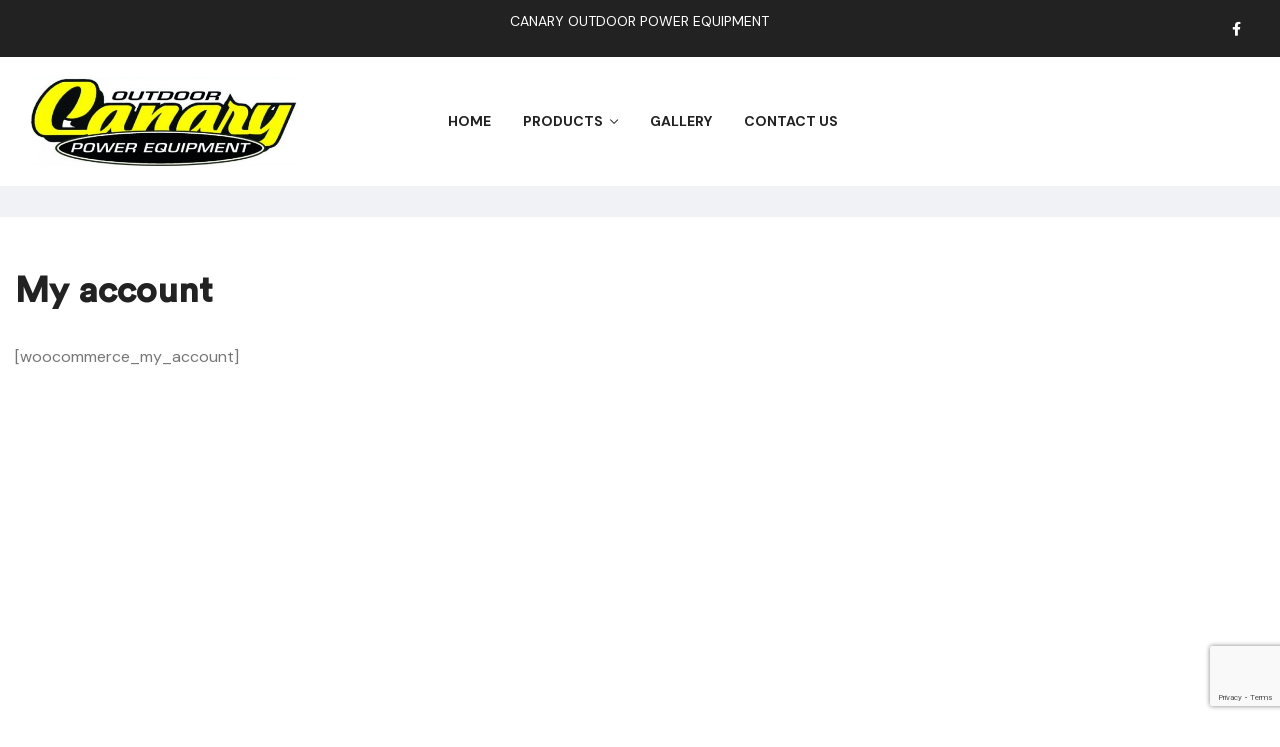

--- FILE ---
content_type: text/html; charset=UTF-8
request_url: https://canaryope.com/my-account-2/
body_size: 19092
content:
<!doctype html>
<html dir="ltr" lang="en-US" prefix="og: https://ogp.me/ns#">
    <head>
        <meta charset="UTF-8">
		        <meta name="viewport" content="width=device-width, initial-scale=1">
        <link rel="profile" href="//gmpg.org/xfn/11">
		<title>My account - Canary Outdoor</title>
	<style>img:is([sizes="auto" i], [sizes^="auto," i]) { contain-intrinsic-size: 3000px 1500px }</style>
	
		
	<meta name="description" content="[woocommerce_my_account]" />
	<meta name="robots" content="max-image-preview:large" />
	<link rel="canonical" href="https://canaryope.com/my-account-2/" />
	
		<meta property="og:locale" content="en_US" />
		<meta property="og:site_name" content="Canary Outdoor - Canary OPE" />
		<meta property="og:type" content="article" />
		<meta property="og:title" content="My account - Canary Outdoor" />
		<meta property="og:description" content="[woocommerce_my_account]" />
		<meta property="og:url" content="https://canaryope.com/my-account-2/" />
		<meta property="og:image" content="https://canaryope.com/storage/2021/08/Logo.png" />
		<meta property="og:image:secure_url" content="https://canaryope.com/storage/2021/08/Logo.png" />
		<meta property="og:image:width" content="517" />
		<meta property="og:image:height" content="171" />
		<meta property="article:published_time" content="2021-08-17T08:38:07+00:00" />
		<meta property="article:modified_time" content="2021-08-17T08:38:07+00:00" />
		<meta property="article:publisher" content="https://www.facebook.com/aaron.knieriem.3" />
		<meta name="twitter:card" content="summary_large_image" />
		<meta name="twitter:title" content="My account - Canary Outdoor" />
		<meta name="twitter:description" content="[woocommerce_my_account]" />
		<meta name="twitter:image" content="https://canaryope.com/storage/2021/08/Logo.png" />
		<script type="application/ld+json" class="aioseo-schema">
			{"@context":"https:\/\/schema.org","@graph":[{"@type":"BreadcrumbList","@id":"https:\/\/canaryope.com\/my-account-2\/#breadcrumblist","itemListElement":[{"@type":"ListItem","@id":"https:\/\/canaryope.com#listItem","position":1,"name":"Home","item":"https:\/\/canaryope.com","nextItem":{"@type":"ListItem","@id":"https:\/\/canaryope.com\/my-account-2\/#listItem","name":"My account"}},{"@type":"ListItem","@id":"https:\/\/canaryope.com\/my-account-2\/#listItem","position":2,"name":"My account","previousItem":{"@type":"ListItem","@id":"https:\/\/canaryope.com#listItem","name":"Home"}}]},{"@type":"Organization","@id":"https:\/\/canaryope.com\/#organization","name":"Canary Outdoor Power Equipment","description":"Canary OPE","url":"https:\/\/canaryope.com\/","telephone":"+18125476464","logo":{"@type":"ImageObject","url":"https:\/\/canaryope.com\/storage\/2021\/08\/Logo.png","@id":"https:\/\/canaryope.com\/my-account-2\/#organizationLogo","width":517,"height":171},"image":{"@id":"https:\/\/canaryope.com\/my-account-2\/#organizationLogo"},"sameAs":["https:\/\/www.facebook.com\/aaron.knieriem.3"]},{"@type":"WebPage","@id":"https:\/\/canaryope.com\/my-account-2\/#webpage","url":"https:\/\/canaryope.com\/my-account-2\/","name":"My account - Canary Outdoor","description":"[woocommerce_my_account]","inLanguage":"en-US","isPartOf":{"@id":"https:\/\/canaryope.com\/#website"},"breadcrumb":{"@id":"https:\/\/canaryope.com\/my-account-2\/#breadcrumblist"},"datePublished":"2021-08-17T08:38:07-06:00","dateModified":"2021-08-17T08:38:07-06:00"},{"@type":"WebSite","@id":"https:\/\/canaryope.com\/#website","url":"https:\/\/canaryope.com\/","name":"Canary Outdoor","description":"Canary OPE","inLanguage":"en-US","publisher":{"@id":"https:\/\/canaryope.com\/#organization"}}]}
		</script>
		

<link rel='dns-prefetch' href='//fonts.googleapis.com' />
<link rel="alternate" type="application/rss+xml" title="Canary Outdoor &raquo; Feed" href="https://canaryope.com/feed/" />
<link rel="alternate" type="application/rss+xml" title="Canary Outdoor &raquo; Comments Feed" href="https://canaryope.com/comments/feed/" />
		
							<script src="//www.googletagmanager.com/gtag/js?id=G-XEW84FW61B"  data-cfasync="false" data-wpfc-render="false" async></script>
			<script data-cfasync="false" data-wpfc-render="false">
				var mi_version = '9.10.0';
				var mi_track_user = true;
				var mi_no_track_reason = '';
								var MonsterInsightsDefaultLocations = {"page_location":"https:\/\/canaryope.com\/my-account-2\/"};
								if ( typeof MonsterInsightsPrivacyGuardFilter === 'function' ) {
					var MonsterInsightsLocations = (typeof MonsterInsightsExcludeQuery === 'object') ? MonsterInsightsPrivacyGuardFilter( MonsterInsightsExcludeQuery ) : MonsterInsightsPrivacyGuardFilter( MonsterInsightsDefaultLocations );
				} else {
					var MonsterInsightsLocations = (typeof MonsterInsightsExcludeQuery === 'object') ? MonsterInsightsExcludeQuery : MonsterInsightsDefaultLocations;
				}

								var disableStrs = [
										'ga-disable-G-XEW84FW61B',
									];

				/* Function to detect opted out users */
				function __gtagTrackerIsOptedOut() {
					for (var index = 0; index < disableStrs.length; index++) {
						if (document.cookie.indexOf(disableStrs[index] + '=true') > -1) {
							return true;
						}
					}

					return false;
				}

				/* Disable tracking if the opt-out cookie exists. */
				if (__gtagTrackerIsOptedOut()) {
					for (var index = 0; index < disableStrs.length; index++) {
						window[disableStrs[index]] = true;
					}
				}

				/* Opt-out function */
				function __gtagTrackerOptout() {
					for (var index = 0; index < disableStrs.length; index++) {
						document.cookie = disableStrs[index] + '=true; expires=Thu, 31 Dec 2099 23:59:59 UTC; path=/';
						window[disableStrs[index]] = true;
					}
				}

				if ('undefined' === typeof gaOptout) {
					function gaOptout() {
						__gtagTrackerOptout();
					}
				}
								window.dataLayer = window.dataLayer || [];

				window.MonsterInsightsDualTracker = {
					helpers: {},
					trackers: {},
				};
				if (mi_track_user) {
					function __gtagDataLayer() {
						dataLayer.push(arguments);
					}

					function __gtagTracker(type, name, parameters) {
						if (!parameters) {
							parameters = {};
						}

						if (parameters.send_to) {
							__gtagDataLayer.apply(null, arguments);
							return;
						}

						if (type === 'event') {
														parameters.send_to = monsterinsights_frontend.v4_id;
							var hookName = name;
							if (typeof parameters['event_category'] !== 'undefined') {
								hookName = parameters['event_category'] + ':' + name;
							}

							if (typeof MonsterInsightsDualTracker.trackers[hookName] !== 'undefined') {
								MonsterInsightsDualTracker.trackers[hookName](parameters);
							} else {
								__gtagDataLayer('event', name, parameters);
							}
							
						} else {
							__gtagDataLayer.apply(null, arguments);
						}
					}

					__gtagTracker('js', new Date());
					__gtagTracker('set', {
						'developer_id.dZGIzZG': true,
											});
					if ( MonsterInsightsLocations.page_location ) {
						__gtagTracker('set', MonsterInsightsLocations);
					}
										__gtagTracker('config', 'G-XEW84FW61B', {"forceSSL":"true","link_attribution":"true"} );
										window.gtag = __gtagTracker;										(function () {
						/* https://developers.google.com/analytics/devguides/collection/analyticsjs/ */
						/* ga and __gaTracker compatibility shim. */
						var noopfn = function () {
							return null;
						};
						var newtracker = function () {
							return new Tracker();
						};
						var Tracker = function () {
							return null;
						};
						var p = Tracker.prototype;
						p.get = noopfn;
						p.set = noopfn;
						p.send = function () {
							var args = Array.prototype.slice.call(arguments);
							args.unshift('send');
							__gaTracker.apply(null, args);
						};
						var __gaTracker = function () {
							var len = arguments.length;
							if (len === 0) {
								return;
							}
							var f = arguments[len - 1];
							if (typeof f !== 'object' || f === null || typeof f.hitCallback !== 'function') {
								if ('send' === arguments[0]) {
									var hitConverted, hitObject = false, action;
									if ('event' === arguments[1]) {
										if ('undefined' !== typeof arguments[3]) {
											hitObject = {
												'eventAction': arguments[3],
												'eventCategory': arguments[2],
												'eventLabel': arguments[4],
												'value': arguments[5] ? arguments[5] : 1,
											}
										}
									}
									if ('pageview' === arguments[1]) {
										if ('undefined' !== typeof arguments[2]) {
											hitObject = {
												'eventAction': 'page_view',
												'page_path': arguments[2],
											}
										}
									}
									if (typeof arguments[2] === 'object') {
										hitObject = arguments[2];
									}
									if (typeof arguments[5] === 'object') {
										Object.assign(hitObject, arguments[5]);
									}
									if ('undefined' !== typeof arguments[1].hitType) {
										hitObject = arguments[1];
										if ('pageview' === hitObject.hitType) {
											hitObject.eventAction = 'page_view';
										}
									}
									if (hitObject) {
										action = 'timing' === arguments[1].hitType ? 'timing_complete' : hitObject.eventAction;
										hitConverted = mapArgs(hitObject);
										__gtagTracker('event', action, hitConverted);
									}
								}
								return;
							}

							function mapArgs(args) {
								var arg, hit = {};
								var gaMap = {
									'eventCategory': 'event_category',
									'eventAction': 'event_action',
									'eventLabel': 'event_label',
									'eventValue': 'event_value',
									'nonInteraction': 'non_interaction',
									'timingCategory': 'event_category',
									'timingVar': 'name',
									'timingValue': 'value',
									'timingLabel': 'event_label',
									'page': 'page_path',
									'location': 'page_location',
									'title': 'page_title',
									'referrer' : 'page_referrer',
								};
								for (arg in args) {
																		if (!(!args.hasOwnProperty(arg) || !gaMap.hasOwnProperty(arg))) {
										hit[gaMap[arg]] = args[arg];
									} else {
										hit[arg] = args[arg];
									}
								}
								return hit;
							}

							try {
								f.hitCallback();
							} catch (ex) {
							}
						};
						__gaTracker.create = newtracker;
						__gaTracker.getByName = newtracker;
						__gaTracker.getAll = function () {
							return [];
						};
						__gaTracker.remove = noopfn;
						__gaTracker.loaded = true;
						window['__gaTracker'] = __gaTracker;
					})();
									} else {
										console.log("");
					(function () {
						function __gtagTracker() {
							return null;
						}

						window['__gtagTracker'] = __gtagTracker;
						window['gtag'] = __gtagTracker;
					})();
									}
			</script>
							
		<script>
window._wpemojiSettings = {"baseUrl":"https:\/\/s.w.org\/images\/core\/emoji\/16.0.1\/72x72\/","ext":".png","svgUrl":"https:\/\/s.w.org\/images\/core\/emoji\/16.0.1\/svg\/","svgExt":".svg","source":{"concatemoji":"https:\/\/canaryope.com\/lib\/js\/wp-emoji-release.min.js"}};
/*! This file is auto-generated */
!function(s,n){var o,i,e;function c(e){try{var t={supportTests:e,timestamp:(new Date).valueOf()};sessionStorage.setItem(o,JSON.stringify(t))}catch(e){}}function p(e,t,n){e.clearRect(0,0,e.canvas.width,e.canvas.height),e.fillText(t,0,0);var t=new Uint32Array(e.getImageData(0,0,e.canvas.width,e.canvas.height).data),a=(e.clearRect(0,0,e.canvas.width,e.canvas.height),e.fillText(n,0,0),new Uint32Array(e.getImageData(0,0,e.canvas.width,e.canvas.height).data));return t.every(function(e,t){return e===a[t]})}function u(e,t){e.clearRect(0,0,e.canvas.width,e.canvas.height),e.fillText(t,0,0);for(var n=e.getImageData(16,16,1,1),a=0;a<n.data.length;a++)if(0!==n.data[a])return!1;return!0}function f(e,t,n,a){switch(t){case"flag":return n(e,"\ud83c\udff3\ufe0f\u200d\u26a7\ufe0f","\ud83c\udff3\ufe0f\u200b\u26a7\ufe0f")?!1:!n(e,"\ud83c\udde8\ud83c\uddf6","\ud83c\udde8\u200b\ud83c\uddf6")&&!n(e,"\ud83c\udff4\udb40\udc67\udb40\udc62\udb40\udc65\udb40\udc6e\udb40\udc67\udb40\udc7f","\ud83c\udff4\u200b\udb40\udc67\u200b\udb40\udc62\u200b\udb40\udc65\u200b\udb40\udc6e\u200b\udb40\udc67\u200b\udb40\udc7f");case"emoji":return!a(e,"\ud83e\udedf")}return!1}function g(e,t,n,a){var r="undefined"!=typeof WorkerGlobalScope&&self instanceof WorkerGlobalScope?new OffscreenCanvas(300,150):s.createElement("canvas"),o=r.getContext("2d",{willReadFrequently:!0}),i=(o.textBaseline="top",o.font="600 32px Arial",{});return e.forEach(function(e){i[e]=t(o,e,n,a)}),i}function t(e){var t=s.createElement("script");t.src=e,t.defer=!0,s.head.appendChild(t)}"undefined"!=typeof Promise&&(o="wpEmojiSettingsSupports",i=["flag","emoji"],n.supports={everything:!0,everythingExceptFlag:!0},e=new Promise(function(e){s.addEventListener("DOMContentLoaded",e,{once:!0})}),new Promise(function(t){var n=function(){try{var e=JSON.parse(sessionStorage.getItem(o));if("object"==typeof e&&"number"==typeof e.timestamp&&(new Date).valueOf()<e.timestamp+604800&&"object"==typeof e.supportTests)return e.supportTests}catch(e){}return null}();if(!n){if("undefined"!=typeof Worker&&"undefined"!=typeof OffscreenCanvas&&"undefined"!=typeof URL&&URL.createObjectURL&&"undefined"!=typeof Blob)try{var e="postMessage("+g.toString()+"("+[JSON.stringify(i),f.toString(),p.toString(),u.toString()].join(",")+"));",a=new Blob([e],{type:"text/javascript"}),r=new Worker(URL.createObjectURL(a),{name:"wpTestEmojiSupports"});return void(r.onmessage=function(e){c(n=e.data),r.terminate(),t(n)})}catch(e){}c(n=g(i,f,p,u))}t(n)}).then(function(e){for(var t in e)n.supports[t]=e[t],n.supports.everything=n.supports.everything&&n.supports[t],"flag"!==t&&(n.supports.everythingExceptFlag=n.supports.everythingExceptFlag&&n.supports[t]);n.supports.everythingExceptFlag=n.supports.everythingExceptFlag&&!n.supports.flag,n.DOMReady=!1,n.readyCallback=function(){n.DOMReady=!0}}).then(function(){return e}).then(function(){var e;n.supports.everything||(n.readyCallback(),(e=n.source||{}).concatemoji?t(e.concatemoji):e.wpemoji&&e.twemoji&&(t(e.twemoji),t(e.wpemoji)))}))}((window,document),window._wpemojiSettings);
</script>
<link rel='stylesheet' id='hfe-widgets-style-css' href='https://canaryope.com/core/modules/header-footer-elementor/inc/widgets-css/frontend.css' media='all' />
<style id='wp-emoji-styles-inline-css'>

	img.wp-smiley, img.emoji {
		display: inline !important;
		border: none !important;
		box-shadow: none !important;
		height: 1em !important;
		width: 1em !important;
		margin: 0 0.07em !important;
		vertical-align: -0.1em !important;
		background: none !important;
		padding: 0 !important;
	}
</style>
<link rel='stylesheet' id='wp-block-library-css' href='https://canaryope.com/lib/css/dist/block-library/style.min.css' media='all' />
<style id='wp-block-library-theme-inline-css'>
.wp-block-audio :where(figcaption){color:#555;font-size:13px;text-align:center}.is-dark-theme .wp-block-audio :where(figcaption){color:#ffffffa6}.wp-block-audio{margin:0 0 1em}.wp-block-code{border:1px solid #ccc;border-radius:4px;font-family:Menlo,Consolas,monaco,monospace;padding:.8em 1em}.wp-block-embed :where(figcaption){color:#555;font-size:13px;text-align:center}.is-dark-theme .wp-block-embed :where(figcaption){color:#ffffffa6}.wp-block-embed{margin:0 0 1em}.blocks-gallery-caption{color:#555;font-size:13px;text-align:center}.is-dark-theme .blocks-gallery-caption{color:#ffffffa6}:root :where(.wp-block-image figcaption){color:#555;font-size:13px;text-align:center}.is-dark-theme :root :where(.wp-block-image figcaption){color:#ffffffa6}.wp-block-image{margin:0 0 1em}.wp-block-pullquote{border-bottom:4px solid;border-top:4px solid;color:currentColor;margin-bottom:1.75em}.wp-block-pullquote cite,.wp-block-pullquote footer,.wp-block-pullquote__citation{color:currentColor;font-size:.8125em;font-style:normal;text-transform:uppercase}.wp-block-quote{border-left:.25em solid;margin:0 0 1.75em;padding-left:1em}.wp-block-quote cite,.wp-block-quote footer{color:currentColor;font-size:.8125em;font-style:normal;position:relative}.wp-block-quote:where(.has-text-align-right){border-left:none;border-right:.25em solid;padding-left:0;padding-right:1em}.wp-block-quote:where(.has-text-align-center){border:none;padding-left:0}.wp-block-quote.is-large,.wp-block-quote.is-style-large,.wp-block-quote:where(.is-style-plain){border:none}.wp-block-search .wp-block-search__label{font-weight:700}.wp-block-search__button{border:1px solid #ccc;padding:.375em .625em}:where(.wp-block-group.has-background){padding:1.25em 2.375em}.wp-block-separator.has-css-opacity{opacity:.4}.wp-block-separator{border:none;border-bottom:2px solid;margin-left:auto;margin-right:auto}.wp-block-separator.has-alpha-channel-opacity{opacity:1}.wp-block-separator:not(.is-style-wide):not(.is-style-dots){width:100px}.wp-block-separator.has-background:not(.is-style-dots){border-bottom:none;height:1px}.wp-block-separator.has-background:not(.is-style-wide):not(.is-style-dots){height:2px}.wp-block-table{margin:0 0 1em}.wp-block-table td,.wp-block-table th{word-break:normal}.wp-block-table :where(figcaption){color:#555;font-size:13px;text-align:center}.is-dark-theme .wp-block-table :where(figcaption){color:#ffffffa6}.wp-block-video :where(figcaption){color:#555;font-size:13px;text-align:center}.is-dark-theme .wp-block-video :where(figcaption){color:#ffffffa6}.wp-block-video{margin:0 0 1em}:root :where(.wp-block-template-part.has-background){margin-bottom:0;margin-top:0;padding:1.25em 2.375em}
</style>
<style id='classic-theme-styles-inline-css'>
/*! This file is auto-generated */
.wp-block-button__link{color:#fff;background-color:#32373c;border-radius:9999px;box-shadow:none;text-decoration:none;padding:calc(.667em + 2px) calc(1.333em + 2px);font-size:1.125em}.wp-block-file__button{background:#32373c;color:#fff;text-decoration:none}
</style>
<link rel='stylesheet' id='aioseo/css/src/vue/standalone/blocks/table-of-contents/global.scss-css' href='https://canaryope.com/core/modules/all-in-one-seo-pack-pro/dist/Pro/assets/css/table-of-contents/global.e90f6d47.css' media='all' />
<link rel='stylesheet' id='aioseo/css/src/vue/standalone/blocks/pro/recipe/global.scss-css' href='https://canaryope.com/core/modules/all-in-one-seo-pack-pro/dist/Pro/assets/css/recipe/global.67a3275f.css' media='all' />
<link rel='stylesheet' id='aioseo/css/src/vue/standalone/blocks/pro/product/global.scss-css' href='https://canaryope.com/core/modules/all-in-one-seo-pack-pro/dist/Pro/assets/css/product/global.61066cfb.css' media='all' />
<link rel='stylesheet' id='aioseo-local-business/css/src/assets/scss/business-info.scss-css' href='https://canaryope.com/core/modules/aioseo-local-business/dist/css/business-info.DlwHGRMe.css' media='all' />
<link rel='stylesheet' id='aioseo-local-business/css/src/assets/scss/opening-hours.scss-css' href='https://canaryope.com/core/modules/aioseo-local-business/dist/css/opening-hours.Bg1Edlf_.css' media='all' />
<style id='global-styles-inline-css'>
:root{--wp--preset--aspect-ratio--square: 1;--wp--preset--aspect-ratio--4-3: 4/3;--wp--preset--aspect-ratio--3-4: 3/4;--wp--preset--aspect-ratio--3-2: 3/2;--wp--preset--aspect-ratio--2-3: 2/3;--wp--preset--aspect-ratio--16-9: 16/9;--wp--preset--aspect-ratio--9-16: 9/16;--wp--preset--color--black: #000000;--wp--preset--color--cyan-bluish-gray: #abb8c3;--wp--preset--color--white: #ffffff;--wp--preset--color--pale-pink: #f78da7;--wp--preset--color--vivid-red: #cf2e2e;--wp--preset--color--luminous-vivid-orange: #ff6900;--wp--preset--color--luminous-vivid-amber: #fcb900;--wp--preset--color--light-green-cyan: #7bdcb5;--wp--preset--color--vivid-green-cyan: #00d084;--wp--preset--color--pale-cyan-blue: #8ed1fc;--wp--preset--color--vivid-cyan-blue: #0693e3;--wp--preset--color--vivid-purple: #9b51e0;--wp--preset--gradient--vivid-cyan-blue-to-vivid-purple: linear-gradient(135deg,rgba(6,147,227,1) 0%,rgb(155,81,224) 100%);--wp--preset--gradient--light-green-cyan-to-vivid-green-cyan: linear-gradient(135deg,rgb(122,220,180) 0%,rgb(0,208,130) 100%);--wp--preset--gradient--luminous-vivid-amber-to-luminous-vivid-orange: linear-gradient(135deg,rgba(252,185,0,1) 0%,rgba(255,105,0,1) 100%);--wp--preset--gradient--luminous-vivid-orange-to-vivid-red: linear-gradient(135deg,rgba(255,105,0,1) 0%,rgb(207,46,46) 100%);--wp--preset--gradient--very-light-gray-to-cyan-bluish-gray: linear-gradient(135deg,rgb(238,238,238) 0%,rgb(169,184,195) 100%);--wp--preset--gradient--cool-to-warm-spectrum: linear-gradient(135deg,rgb(74,234,220) 0%,rgb(151,120,209) 20%,rgb(207,42,186) 40%,rgb(238,44,130) 60%,rgb(251,105,98) 80%,rgb(254,248,76) 100%);--wp--preset--gradient--blush-light-purple: linear-gradient(135deg,rgb(255,206,236) 0%,rgb(152,150,240) 100%);--wp--preset--gradient--blush-bordeaux: linear-gradient(135deg,rgb(254,205,165) 0%,rgb(254,45,45) 50%,rgb(107,0,62) 100%);--wp--preset--gradient--luminous-dusk: linear-gradient(135deg,rgb(255,203,112) 0%,rgb(199,81,192) 50%,rgb(65,88,208) 100%);--wp--preset--gradient--pale-ocean: linear-gradient(135deg,rgb(255,245,203) 0%,rgb(182,227,212) 50%,rgb(51,167,181) 100%);--wp--preset--gradient--electric-grass: linear-gradient(135deg,rgb(202,248,128) 0%,rgb(113,206,126) 100%);--wp--preset--gradient--midnight: linear-gradient(135deg,rgb(2,3,129) 0%,rgb(40,116,252) 100%);--wp--preset--font-size--small: 13px;--wp--preset--font-size--medium: 20px;--wp--preset--font-size--large: 36px;--wp--preset--font-size--x-large: 42px;--wp--preset--spacing--20: 0.44rem;--wp--preset--spacing--30: 0.67rem;--wp--preset--spacing--40: 1rem;--wp--preset--spacing--50: 1.5rem;--wp--preset--spacing--60: 2.25rem;--wp--preset--spacing--70: 3.38rem;--wp--preset--spacing--80: 5.06rem;--wp--preset--shadow--natural: 6px 6px 9px rgba(0, 0, 0, 0.2);--wp--preset--shadow--deep: 12px 12px 50px rgba(0, 0, 0, 0.4);--wp--preset--shadow--sharp: 6px 6px 0px rgba(0, 0, 0, 0.2);--wp--preset--shadow--outlined: 6px 6px 0px -3px rgba(255, 255, 255, 1), 6px 6px rgba(0, 0, 0, 1);--wp--preset--shadow--crisp: 6px 6px 0px rgba(0, 0, 0, 1);}:where(.is-layout-flex){gap: 0.5em;}:where(.is-layout-grid){gap: 0.5em;}body .is-layout-flex{display: flex;}.is-layout-flex{flex-wrap: wrap;align-items: center;}.is-layout-flex > :is(*, div){margin: 0;}body .is-layout-grid{display: grid;}.is-layout-grid > :is(*, div){margin: 0;}:where(.wp-block-columns.is-layout-flex){gap: 2em;}:where(.wp-block-columns.is-layout-grid){gap: 2em;}:where(.wp-block-post-template.is-layout-flex){gap: 1.25em;}:where(.wp-block-post-template.is-layout-grid){gap: 1.25em;}.has-black-color{color: var(--wp--preset--color--black) !important;}.has-cyan-bluish-gray-color{color: var(--wp--preset--color--cyan-bluish-gray) !important;}.has-white-color{color: var(--wp--preset--color--white) !important;}.has-pale-pink-color{color: var(--wp--preset--color--pale-pink) !important;}.has-vivid-red-color{color: var(--wp--preset--color--vivid-red) !important;}.has-luminous-vivid-orange-color{color: var(--wp--preset--color--luminous-vivid-orange) !important;}.has-luminous-vivid-amber-color{color: var(--wp--preset--color--luminous-vivid-amber) !important;}.has-light-green-cyan-color{color: var(--wp--preset--color--light-green-cyan) !important;}.has-vivid-green-cyan-color{color: var(--wp--preset--color--vivid-green-cyan) !important;}.has-pale-cyan-blue-color{color: var(--wp--preset--color--pale-cyan-blue) !important;}.has-vivid-cyan-blue-color{color: var(--wp--preset--color--vivid-cyan-blue) !important;}.has-vivid-purple-color{color: var(--wp--preset--color--vivid-purple) !important;}.has-black-background-color{background-color: var(--wp--preset--color--black) !important;}.has-cyan-bluish-gray-background-color{background-color: var(--wp--preset--color--cyan-bluish-gray) !important;}.has-white-background-color{background-color: var(--wp--preset--color--white) !important;}.has-pale-pink-background-color{background-color: var(--wp--preset--color--pale-pink) !important;}.has-vivid-red-background-color{background-color: var(--wp--preset--color--vivid-red) !important;}.has-luminous-vivid-orange-background-color{background-color: var(--wp--preset--color--luminous-vivid-orange) !important;}.has-luminous-vivid-amber-background-color{background-color: var(--wp--preset--color--luminous-vivid-amber) !important;}.has-light-green-cyan-background-color{background-color: var(--wp--preset--color--light-green-cyan) !important;}.has-vivid-green-cyan-background-color{background-color: var(--wp--preset--color--vivid-green-cyan) !important;}.has-pale-cyan-blue-background-color{background-color: var(--wp--preset--color--pale-cyan-blue) !important;}.has-vivid-cyan-blue-background-color{background-color: var(--wp--preset--color--vivid-cyan-blue) !important;}.has-vivid-purple-background-color{background-color: var(--wp--preset--color--vivid-purple) !important;}.has-black-border-color{border-color: var(--wp--preset--color--black) !important;}.has-cyan-bluish-gray-border-color{border-color: var(--wp--preset--color--cyan-bluish-gray) !important;}.has-white-border-color{border-color: var(--wp--preset--color--white) !important;}.has-pale-pink-border-color{border-color: var(--wp--preset--color--pale-pink) !important;}.has-vivid-red-border-color{border-color: var(--wp--preset--color--vivid-red) !important;}.has-luminous-vivid-orange-border-color{border-color: var(--wp--preset--color--luminous-vivid-orange) !important;}.has-luminous-vivid-amber-border-color{border-color: var(--wp--preset--color--luminous-vivid-amber) !important;}.has-light-green-cyan-border-color{border-color: var(--wp--preset--color--light-green-cyan) !important;}.has-vivid-green-cyan-border-color{border-color: var(--wp--preset--color--vivid-green-cyan) !important;}.has-pale-cyan-blue-border-color{border-color: var(--wp--preset--color--pale-cyan-blue) !important;}.has-vivid-cyan-blue-border-color{border-color: var(--wp--preset--color--vivid-cyan-blue) !important;}.has-vivid-purple-border-color{border-color: var(--wp--preset--color--vivid-purple) !important;}.has-vivid-cyan-blue-to-vivid-purple-gradient-background{background: var(--wp--preset--gradient--vivid-cyan-blue-to-vivid-purple) !important;}.has-light-green-cyan-to-vivid-green-cyan-gradient-background{background: var(--wp--preset--gradient--light-green-cyan-to-vivid-green-cyan) !important;}.has-luminous-vivid-amber-to-luminous-vivid-orange-gradient-background{background: var(--wp--preset--gradient--luminous-vivid-amber-to-luminous-vivid-orange) !important;}.has-luminous-vivid-orange-to-vivid-red-gradient-background{background: var(--wp--preset--gradient--luminous-vivid-orange-to-vivid-red) !important;}.has-very-light-gray-to-cyan-bluish-gray-gradient-background{background: var(--wp--preset--gradient--very-light-gray-to-cyan-bluish-gray) !important;}.has-cool-to-warm-spectrum-gradient-background{background: var(--wp--preset--gradient--cool-to-warm-spectrum) !important;}.has-blush-light-purple-gradient-background{background: var(--wp--preset--gradient--blush-light-purple) !important;}.has-blush-bordeaux-gradient-background{background: var(--wp--preset--gradient--blush-bordeaux) !important;}.has-luminous-dusk-gradient-background{background: var(--wp--preset--gradient--luminous-dusk) !important;}.has-pale-ocean-gradient-background{background: var(--wp--preset--gradient--pale-ocean) !important;}.has-electric-grass-gradient-background{background: var(--wp--preset--gradient--electric-grass) !important;}.has-midnight-gradient-background{background: var(--wp--preset--gradient--midnight) !important;}.has-small-font-size{font-size: var(--wp--preset--font-size--small) !important;}.has-medium-font-size{font-size: var(--wp--preset--font-size--medium) !important;}.has-large-font-size{font-size: var(--wp--preset--font-size--large) !important;}.has-x-large-font-size{font-size: var(--wp--preset--font-size--x-large) !important;}
:where(.wp-block-post-template.is-layout-flex){gap: 1.25em;}:where(.wp-block-post-template.is-layout-grid){gap: 1.25em;}
:where(.wp-block-columns.is-layout-flex){gap: 2em;}:where(.wp-block-columns.is-layout-grid){gap: 2em;}
:root :where(.wp-block-pullquote){font-size: 1.5em;line-height: 1.6;}
</style>
<link rel='stylesheet' id='contact-form-7-css' href='https://canaryope.com/core/modules/8516d2654f/includes/css/styles.css' media='all' />
<link rel='stylesheet' id='simple-banner-style-css' href='https://canaryope.com/core/modules/simple-banner/simple-banner.css' media='all' />
<link rel='stylesheet' id='wp-components-css' href='https://canaryope.com/lib/css/dist/components/style.min.css' media='all' />
<link rel='stylesheet' id='godaddy-styles-css' href='https://canaryope.com/core/mu-plugins/vendor/wpex/godaddy-launch/includes/Dependencies/GoDaddy/Styles/build/latest.css' media='all' />
<link rel='stylesheet' id='hfe-style-css' href='https://canaryope.com/core/modules/header-footer-elementor/assets/css/header-footer-elementor.css' media='all' />
<link rel='stylesheet' id='elementor-icons-css' href='https://canaryope.com/core/modules/elementor/assets/lib/eicons/css/elementor-icons.min.css' media='all' />
<link rel='stylesheet' id='elementor-frontend-css' href='https://canaryope.com/core/modules/elementor/assets/css/frontend.min.css' media='all' />
<link rel='stylesheet' id='elementor-post-29-css' href='https://canaryope.com/storage/elementor/css/post-29.css' media='all' />
<link rel='stylesheet' id='elementor-post-988-css' href='https://canaryope.com/storage/elementor/css/post-988.css' media='all' />
<link rel='stylesheet' id='elementor-post-871-css' href='https://canaryope.com/storage/elementor/css/post-871.css' media='all' />
<link rel='stylesheet' id='elementor-post-2131-css' href='https://canaryope.com/storage/elementor/css/post-2131.css' media='all' />
<link rel='stylesheet' id='rbpazt-style-css' href='https://canaryope.com/core/views/rbpazt/style.css' media='all' />
<style id='rbpazt-style-inline-css'>
body{--primary:#FFC801;--primary_hover:#CFA71A;--secondary:#103178;--secondary_hover:#0E2C6C;--text:#767676;--accent:#222;--border:#E4E4E4;--light:#9f9f9f;}
</style>
<link rel='stylesheet' id='rbpazt-fonts-css' href='//fonts.googleapis.com/css?family=DM+Sans%3A400%2C500%2C400i%2C500i%2C700%2C700i&#038;subset=latin%2Clatin-ext&#038;display=swap' media='all' />
<link rel='stylesheet' id='elementor-post-3966-css' href='https://canaryope.com/storage/elementor/css/post-3966.css' media='all' />
<link rel='stylesheet' id='hfe-elementor-icons-css' href='https://canaryope.com/core/modules/elementor/assets/lib/eicons/css/elementor-icons.min.css' media='all' />
<link rel='stylesheet' id='hfe-icons-list-css' href='https://canaryope.com/core/modules/elementor/assets/css/widget-icon-list.min.css' media='all' />
<link rel='stylesheet' id='hfe-social-icons-css' href='https://canaryope.com/core/modules/elementor/assets/css/widget-social-icons.min.css' media='all' />
<link rel='stylesheet' id='hfe-social-share-icons-brands-css' href='https://canaryope.com/core/modules/elementor/assets/lib/font-awesome/css/brands.css' media='all' />
<link rel='stylesheet' id='hfe-social-share-icons-fontawesome-css' href='https://canaryope.com/core/modules/elementor/assets/lib/font-awesome/css/fontawesome.css' media='all' />
<link rel='stylesheet' id='hfe-nav-menu-icons-css' href='https://canaryope.com/core/modules/elementor/assets/lib/font-awesome/css/solid.css' media='all' />
<link rel='stylesheet' id='rbpazt-elementor-css-css' href='https://canaryope.com/core/views/rbpazt/elementor.css' media='all' />
<link rel='stylesheet' id='rbpazt-child-style-css' href='https://canaryope.com/core/views/rbpazt-child/style.css' media='all' />
<link rel='stylesheet' id='elementor-icons-shared-0-css' href='https://canaryope.com/core/modules/elementor/assets/lib/font-awesome/css/fontawesome.min.css' media='all' />
<link rel='stylesheet' id='elementor-icons-fa-brands-css' href='https://canaryope.com/core/modules/elementor/assets/lib/font-awesome/css/brands.min.css' media='all' />
<link rel='stylesheet' id='elementor-icons-fa-regular-css' href='https://canaryope.com/core/modules/elementor/assets/lib/font-awesome/css/regular.min.css' media='all' />
<script src="https://canaryope.com/core/modules/google-analytics-for-wordpress/assets/js/frontend-gtag.min.js" id="monsterinsights-frontend-script-js" async data-wp-strategy="async"></script>
<script data-cfasync="false" data-wpfc-render="false" id='monsterinsights-frontend-script-js-extra'>var monsterinsights_frontend = {"js_events_tracking":"true","download_extensions":"doc,pdf,ppt,zip,xls,docx,pptx,xlsx","inbound_paths":"[{\"path\":\"\\\/go\\\/\",\"label\":\"affiliate\"},{\"path\":\"\\\/recommend\\\/\",\"label\":\"affiliate\"}]","home_url":"https:\/\/canaryope.com","hash_tracking":"false","v4_id":"G-XEW84FW61B"};</script>
<script src="https://canaryope.com/lib/js/jquery/jquery.min.js" id="jquery-core-js"></script>
<script src="https://canaryope.com/lib/js/jquery/jquery-migrate.min.js" id="jquery-migrate-js"></script>
<script id="jquery-js-after">
!function($){"use strict";$(document).ready(function(){$(this).scrollTop()>100&&$(".hfe-scroll-to-top-wrap").removeClass("hfe-scroll-to-top-hide"),$(window).scroll(function(){$(this).scrollTop()<100?$(".hfe-scroll-to-top-wrap").fadeOut(300):$(".hfe-scroll-to-top-wrap").fadeIn(300)}),$(".hfe-scroll-to-top-wrap").on("click",function(){$("html, body").animate({scrollTop:0},300);return!1})})}(jQuery);
!function($){'use strict';$(document).ready(function(){var bar=$('.hfe-reading-progress-bar');if(!bar.length)return;$(window).on('scroll',function(){var s=$(window).scrollTop(),d=$(document).height()-$(window).height(),p=d? s/d*100:0;bar.css('width',p+'%')});});}(jQuery);
</script>
<script id="simple-banner-script-js-before">
const simpleBannerScriptParams = {"pro_version_enabled":false,"debug_mode":false,"id":3928,"version":"3.1.2","banner_params":[{"hide_simple_banner":false,"simple_banner_prepend_element":false,"simple_banner_position":false,"header_margin":false,"header_padding":false,"wp_body_open_enabled":false,"wp_body_open":true,"simple_banner_z_index":false,"simple_banner_text":false,"disabled_on_current_page":false,"disabled_pages_array":[],"is_current_page_a_post":false,"disabled_on_posts":false,"simple_banner_disabled_page_paths":false,"simple_banner_font_size":false,"simple_banner_color":false,"simple_banner_text_color":false,"simple_banner_link_color":false,"simple_banner_close_color":false,"simple_banner_custom_css":false,"simple_banner_scrolling_custom_css":false,"simple_banner_text_custom_css":false,"simple_banner_button_css":false,"site_custom_css":false,"keep_site_custom_css":false,"site_custom_js":false,"keep_site_custom_js":false,"close_button_enabled":false,"close_button_expiration":false,"close_button_cookie_set":false,"current_date":{"date":"2026-01-15 22:54:23.850209","timezone_type":3,"timezone":"UTC"},"start_date":{"date":"2026-01-15 22:54:23.850216","timezone_type":3,"timezone":"UTC"},"end_date":{"date":"2026-01-15 22:54:23.850219","timezone_type":3,"timezone":"UTC"},"simple_banner_start_after_date":false,"simple_banner_remove_after_date":false,"simple_banner_insert_inside_element":false}]}
</script>
<script src="https://canaryope.com/core/modules/simple-banner/simple-banner.js" id="simple-banner-script-js"></script>
<script src="https://canaryope.com/core/views/rbpazt/assets/js/vendor/jarallax.js" id="jarallax-js"></script>
<link rel='shortlink' href='https://canaryope.com/?p=3928' />
<link rel="alternate" title="oEmbed (JSON)" type="application/json+oembed" href="https://canaryope.com/wp-json/oembed/1.0/embed?url=https%3A%2F%2Fcanaryope.com%2Fmy-account-2%2F" />
<link rel="alternate" title="oEmbed (XML)" type="text/xml+oembed" href="https://canaryope.com/wp-json/oembed/1.0/embed?url=https%3A%2F%2Fcanaryope.com%2Fmy-account-2%2F&#038;format=xml" />
<style id="simple-banner-background-color" type="text/css">.simple-banner{background: #024985;}</style><style id="simple-banner-text-color" type="text/css">.simple-banner .simple-banner-text{color: #ffffff;}</style><style id="simple-banner-link-color" type="text/css">.simple-banner .simple-banner-text a{color:#f16521;}</style><style id="simple-banner-z-index" type="text/css">.simple-banner{z-index: 99999;}</style><style id="simple-banner-site-custom-css-dummy" type="text/css"></style><script id="simple-banner-site-custom-js-dummy" type="text/javascript"></script><link rel="dns-prefetch" href="//fonts.googleapis.com">


<link rel="preload" href="https://canaryope.com/core/views/rbpazt/assets/fonts/custom/RBpazt-headingRegular.woff2" as="font" crossorigin>
<link rel="preload" href="https://canaryope.com/core/views/rbpazt/assets/fonts/rbpazt-icon.woff2" as="font" crossorigin>

<style>.recentcomments a{display:inline !important;padding:0 !important;margin:0 !important;}</style>			<style>
				.e-con.e-parent:nth-of-type(n+4):not(.e-lazyloaded):not(.e-no-lazyload),
				.e-con.e-parent:nth-of-type(n+4):not(.e-lazyloaded):not(.e-no-lazyload) * {
					background-image: none !important;
				}
				@media screen and (max-height: 1024px) {
					.e-con.e-parent:nth-of-type(n+3):not(.e-lazyloaded):not(.e-no-lazyload),
					.e-con.e-parent:nth-of-type(n+3):not(.e-lazyloaded):not(.e-no-lazyload) * {
						background-image: none !important;
					}
				}
				@media screen and (max-height: 640px) {
					.e-con.e-parent:nth-of-type(n+2):not(.e-lazyloaded):not(.e-no-lazyload),
					.e-con.e-parent:nth-of-type(n+2):not(.e-lazyloaded):not(.e-no-lazyload) * {
						background-image: none !important;
					}
				}
			</style>
			
<link rel="icon" href="https://canaryope.com/storage/2023/02/Logo.ico" sizes="32x32" />
<link rel="icon" href="https://canaryope.com/storage/2023/02/Logo.ico" sizes="192x192" />
<link rel="apple-touch-icon" href="https://canaryope.com/storage/2023/02/Logo.ico" />
<meta name="msapplication-TileImage" content="https://canaryope.com/storage/2023/02/Logo.ico" />
<script>function setREVStartSize(e){
			//window.requestAnimationFrame(function() {
				window.RSIW = window.RSIW===undefined ? window.innerWidth : window.RSIW;
				window.RSIH = window.RSIH===undefined ? window.innerHeight : window.RSIH;
				try {
					var pw = document.getElementById(e.c).parentNode.offsetWidth,
						newh;
					pw = pw===0 || isNaN(pw) || (e.l=="fullwidth" || e.layout=="fullwidth") ? window.RSIW : pw;
					e.tabw = e.tabw===undefined ? 0 : parseInt(e.tabw);
					e.thumbw = e.thumbw===undefined ? 0 : parseInt(e.thumbw);
					e.tabh = e.tabh===undefined ? 0 : parseInt(e.tabh);
					e.thumbh = e.thumbh===undefined ? 0 : parseInt(e.thumbh);
					e.tabhide = e.tabhide===undefined ? 0 : parseInt(e.tabhide);
					e.thumbhide = e.thumbhide===undefined ? 0 : parseInt(e.thumbhide);
					e.mh = e.mh===undefined || e.mh=="" || e.mh==="auto" ? 0 : parseInt(e.mh,0);
					if(e.layout==="fullscreen" || e.l==="fullscreen")
						newh = Math.max(e.mh,window.RSIH);
					else{
						e.gw = Array.isArray(e.gw) ? e.gw : [e.gw];
						for (var i in e.rl) if (e.gw[i]===undefined || e.gw[i]===0) e.gw[i] = e.gw[i-1];
						e.gh = e.el===undefined || e.el==="" || (Array.isArray(e.el) && e.el.length==0)? e.gh : e.el;
						e.gh = Array.isArray(e.gh) ? e.gh : [e.gh];
						for (var i in e.rl) if (e.gh[i]===undefined || e.gh[i]===0) e.gh[i] = e.gh[i-1];
											
						var nl = new Array(e.rl.length),
							ix = 0,
							sl;
						e.tabw = e.tabhide>=pw ? 0 : e.tabw;
						e.thumbw = e.thumbhide>=pw ? 0 : e.thumbw;
						e.tabh = e.tabhide>=pw ? 0 : e.tabh;
						e.thumbh = e.thumbhide>=pw ? 0 : e.thumbh;
						for (var i in e.rl) nl[i] = e.rl[i]<window.RSIW ? 0 : e.rl[i];
						sl = nl[0];
						for (var i in nl) if (sl>nl[i] && nl[i]>0) { sl = nl[i]; ix=i;}
						var m = pw>(e.gw[ix]+e.tabw+e.thumbw) ? 1 : (pw-(e.tabw+e.thumbw)) / (e.gw[ix]);
						newh =  (e.gh[ix] * m) + (e.tabh + e.thumbh);
					}
					var el = document.getElementById(e.c);
					if (el!==null && el) el.style.height = newh+"px";
					el = document.getElementById(e.c+"_wrapper");
					if (el!==null && el) {
						el.style.height = newh+"px";
						el.style.display = "block";
					}
				} catch(e){
					console.log("Failure at Presize of Slider:" + e)
				}
			//});
		  };</script>
		<style id="wp-custom-css">
			.elementor-988 .elementor-element.elementor-element-940949c .site-header-cart {
    display: none !important;
}		</style>
		    </head>
<body class="wp-singular page-template-default page page-id-3928 wp-custom-logo wp-embed-responsive wp-theme-rbpazt wp-child-theme-rbpazt-child non-logged-in ehf-header ehf-footer ehf-template-rbpazt ehf-stylesheet-rbpazt-child elementor-default elementor-kit-29">

		<header id="masthead" itemscope="itemscope" itemtype="https://schema.org/WPHeader">
			<p class="main-title bhf-hidden" itemprop="headline"><a href="https://canaryope.com" title="Canary Outdoor" rel="home">Canary Outdoor</a></p>
					<div data-elementor-type="wp-post" data-elementor-id="988" class="elementor elementor-988">
						<div class="elementor-section elementor-top-section elementor-element elementor-element-583c329 elementor-section-content-middle elementor-section-boxed elementor-section-height-default elementor-section-height-default" data-id="583c329" data-element_type="section" data-settings="{&quot;background_background&quot;:&quot;classic&quot;}">
						<div class="elementor-container elementor-column-gap-no">
					<div class="elementor-column elementor-col-33 elementor-top-column elementor-element elementor-element-8fe94aa elementor-hidden-mobile" data-id="8fe94aa" data-element_type="column">
			<div class="elementor-widget-wrap">
							</div>
		</div>
				<div class="elementor-column elementor-col-33 elementor-top-column elementor-element elementor-element-e8034be" data-id="e8034be" data-element_type="column">
			<div class="elementor-widget-wrap elementor-element-populated">
						<div class="elementor-element elementor-element-6e3e322 elementor-widget elementor-widget-text-editor" data-id="6e3e322" data-element_type="widget" data-widget_type="text-editor.default">
				<div class="elementor-widget-container">
									<p>CANARY OUTDOOR POWER EQUIPMENT</p>								</div>
				</div>
					</div>
		</div>
				<div class="elementor-column elementor-col-33 elementor-top-column elementor-element elementor-element-a0c7064 elementor-hidden-mobile" data-id="a0c7064" data-element_type="column">
			<div class="elementor-widget-wrap elementor-element-populated">
						<div class="elementor-element elementor-element-6c03b74 elementor-icon-list--layout-inline elementor-widget__width-auto elementor-list-item-link-full_width elementor-widget elementor-widget-icon-list" data-id="6c03b74" data-element_type="widget" data-widget_type="icon-list.default">
				<div class="elementor-widget-container">
							<ul class="elementor-icon-list-items elementor-inline-items">
							<li class="elementor-icon-list-item elementor-inline-item">
											<a href="https://www.facebook.com/aaron.knieriem.3" target="_blank">

												<span class="elementor-icon-list-icon">
							<i aria-hidden="true" class="fab fa-facebook-f"></i>						</span>
										<span class="elementor-icon-list-text"></span>
											</a>
									</li>
						</ul>
						</div>
				</div>
					</div>
		</div>
					</div>
		</div>
				<div class="elementor-section elementor-top-section elementor-element elementor-element-54004a4 elementor-section-content-middle elementor-section-boxed elementor-section-height-default elementor-section-height-default" data-id="54004a4" data-element_type="section" data-settings="{&quot;background_background&quot;:&quot;classic&quot;,&quot;sticky&quot;:&quot;top&quot;,&quot;sticky_on&quot;:[&quot;desktop&quot;,&quot;tablet&quot;,&quot;mobile&quot;],&quot;sticky_offset&quot;:0,&quot;sticky_effects_offset&quot;:0}">
						<div class="elementor-container elementor-column-gap-no">
					<div class="elementor-column elementor-col-33 elementor-top-column elementor-element elementor-element-3c2b160" data-id="3c2b160" data-element_type="column">
			<div class="elementor-widget-wrap elementor-element-populated">
						<div class="elementor-element elementor-element-8e6dedc elementor-widget__width-auto elementor-hidden-desktop elementor-widget elementor-widget-rbpazt-menu-canvas" data-id="8e6dedc" data-element_type="widget" data-widget_type="rbpazt-menu-canvas.default">
				<div class="elementor-widget-container">
					        <div class="elementor-canvas-menu-wrapper">
                        <a href="#" class="menu-mobile-nav-button">
                <span class="toggle-text screen-reader-text">Menu</span>
                <i class="rbpazt-icon-bars"></i>
            </a>
			        </div>
        				</div>
				</div>
				<div class="elementor-element elementor-element-fcb9d89 elementor-widget-tablet__width-auto elementor-widget-mobile__width-initial elementor-widget elementor-widget-site-logo" data-id="fcb9d89" data-element_type="widget" data-settings="{&quot;align&quot;:&quot;left&quot;,&quot;width&quot;:{&quot;unit&quot;:&quot;%&quot;,&quot;size&quot;:&quot;&quot;,&quot;sizes&quot;:[]},&quot;width_tablet&quot;:{&quot;unit&quot;:&quot;%&quot;,&quot;size&quot;:&quot;&quot;,&quot;sizes&quot;:[]},&quot;width_mobile&quot;:{&quot;unit&quot;:&quot;%&quot;,&quot;size&quot;:&quot;&quot;,&quot;sizes&quot;:[]},&quot;space&quot;:{&quot;unit&quot;:&quot;%&quot;,&quot;size&quot;:&quot;&quot;,&quot;sizes&quot;:[]},&quot;space_tablet&quot;:{&quot;unit&quot;:&quot;%&quot;,&quot;size&quot;:&quot;&quot;,&quot;sizes&quot;:[]},&quot;space_mobile&quot;:{&quot;unit&quot;:&quot;%&quot;,&quot;size&quot;:&quot;&quot;,&quot;sizes&quot;:[]},&quot;image_border_radius&quot;:{&quot;unit&quot;:&quot;px&quot;,&quot;top&quot;:&quot;&quot;,&quot;right&quot;:&quot;&quot;,&quot;bottom&quot;:&quot;&quot;,&quot;left&quot;:&quot;&quot;,&quot;isLinked&quot;:true},&quot;image_border_radius_tablet&quot;:{&quot;unit&quot;:&quot;px&quot;,&quot;top&quot;:&quot;&quot;,&quot;right&quot;:&quot;&quot;,&quot;bottom&quot;:&quot;&quot;,&quot;left&quot;:&quot;&quot;,&quot;isLinked&quot;:true},&quot;image_border_radius_mobile&quot;:{&quot;unit&quot;:&quot;px&quot;,&quot;top&quot;:&quot;&quot;,&quot;right&quot;:&quot;&quot;,&quot;bottom&quot;:&quot;&quot;,&quot;left&quot;:&quot;&quot;,&quot;isLinked&quot;:true},&quot;caption_padding&quot;:{&quot;unit&quot;:&quot;px&quot;,&quot;top&quot;:&quot;&quot;,&quot;right&quot;:&quot;&quot;,&quot;bottom&quot;:&quot;&quot;,&quot;left&quot;:&quot;&quot;,&quot;isLinked&quot;:true},&quot;caption_padding_tablet&quot;:{&quot;unit&quot;:&quot;px&quot;,&quot;top&quot;:&quot;&quot;,&quot;right&quot;:&quot;&quot;,&quot;bottom&quot;:&quot;&quot;,&quot;left&quot;:&quot;&quot;,&quot;isLinked&quot;:true},&quot;caption_padding_mobile&quot;:{&quot;unit&quot;:&quot;px&quot;,&quot;top&quot;:&quot;&quot;,&quot;right&quot;:&quot;&quot;,&quot;bottom&quot;:&quot;&quot;,&quot;left&quot;:&quot;&quot;,&quot;isLinked&quot;:true},&quot;caption_space&quot;:{&quot;unit&quot;:&quot;px&quot;,&quot;size&quot;:0,&quot;sizes&quot;:[]},&quot;caption_space_tablet&quot;:{&quot;unit&quot;:&quot;px&quot;,&quot;size&quot;:&quot;&quot;,&quot;sizes&quot;:[]},&quot;caption_space_mobile&quot;:{&quot;unit&quot;:&quot;px&quot;,&quot;size&quot;:&quot;&quot;,&quot;sizes&quot;:[]}}" data-widget_type="site-logo.default">
				<div class="elementor-widget-container">
							<div class="hfe-site-logo">
													<a data-elementor-open-lightbox=""  class='elementor-clickable' href="https://canaryope.com">
							<div class="hfe-site-logo-set">           
				<div class="hfe-site-logo-container">
									<img class="hfe-site-logo-img elementor-animation-"  src="https://canaryope.com/storage/2021/08/Logo.png" alt="Logo"/>
				</div>
			</div>
							</a>
						</div>  
							</div>
				</div>
					</div>
		</div>
				<div class="elementor-column elementor-col-33 elementor-top-column elementor-element elementor-element-0c92b8c" data-id="0c92b8c" data-element_type="column">
			<div class="elementor-widget-wrap elementor-element-populated">
						<div class="elementor-element elementor-element-bc5bb54 elementor-widget__width-auto elementor-hidden-tablet elementor-hidden-mobile elementor-widget elementor-widget-rbpazt-nav-menu" data-id="bc5bb54" data-element_type="widget" data-widget_type="rbpazt-nav-menu.default">
				<div class="elementor-widget-container">
					        <div class="elementor-nav-menu-wrapper">
                            <nav class="site-navigation">
                    <div class="primary-navigation"><ul id="menu-1-bc5bb54" class="menu"><li id="menu-item-1039" class="menu-item menu-item-type-custom menu-item-object-custom menu-item-home menu-item-1039"><a href="https://canaryope.com/"><span class="menu-title">Home</span></a></li>
<li id="menu-item-4392" class="menu-item menu-item-type-custom menu-item-object-custom menu-item-has-children menu-item-4392"><a href="#"><span class="menu-title">Products</span></a>
<ul class="sub-menu">
	<li id="menu-item-4618" class="menu-item menu-item-type-post_type menu-item-object-page menu-item-4618"><a href="https://canaryope.com/mowers/"><span class="menu-title">Mowers</span></a></li>
	<li id="menu-item-4710" class="menu-item menu-item-type-post_type menu-item-object-page menu-item-4710"><a href="https://canaryope.com/tractors/"><span class="menu-title">Tractors</span></a></li>
	<li id="menu-item-5035" class="menu-item menu-item-type-post_type menu-item-object-page menu-item-5035"><a href="https://canaryope.com/utility-vehicles/"><span class="menu-title">Utility Vehicles</span></a></li>
	<li id="menu-item-4735" class="menu-item menu-item-type-post_type menu-item-object-page menu-item-4735"><a href="https://canaryope.com/handheldgarden/"><span class="menu-title">Handheld</span></a></li>
	<li id="menu-item-4778" class="menu-item menu-item-type-post_type menu-item-object-page menu-item-4778"><a href="https://canaryope.com/products-accessories/"><span class="menu-title">Accessory Products</span></a></li>
</ul>
</li>
<li id="menu-item-4855" class="menu-item menu-item-type-post_type menu-item-object-page menu-item-4855"><a href="https://canaryope.com/gallery/"><span class="menu-title">Gallery</span></a></li>
<li id="menu-item-2888" class="menu-item menu-item-type-post_type menu-item-object-page menu-item-2888"><a href="https://canaryope.com/contact-us/"><span class="menu-title">Contact Us</span></a></li>
</ul></div>                </nav>
                    </div>
        				</div>
				</div>
					</div>
		</div>
				<div class="elementor-column elementor-col-33 elementor-top-column elementor-element elementor-element-a3dbc7e" data-id="a3dbc7e" data-element_type="column">
			<div class="elementor-widget-wrap elementor-element-populated">
						<div class="elementor-element elementor-element-c5569b5 elementor-widget__width-auto elementor-hidden-tablet elementor-hidden-mobile elementor-hidden-desktop header-account-content-left elementor-widget elementor-widget-rbpazt-account" data-id="c5569b5" data-element_type="widget" data-widget_type="rbpazt-account.default">
				<div class="elementor-widget-container">
					        <div class="site-header-account">
                        <a data-toggle=button-side data-target=.site-account-side                    href="#">
                <span class="account-user">
                <i aria-hidden="true" class="rbpazt-icon- rbpazt-icon-user"></i>                </span>
            </a>
                    </div>
        				</div>
				</div>
				<div class="elementor-element elementor-element-9e1743f elementor-widget__width-auto elementor-hidden-tablet elementor-hidden-mobile elementor-hidden-desktop elementor-widget elementor-widget-rbpazt-wishlist" data-id="9e1743f" data-element_type="widget" data-widget_type="rbpazt-wishlist.default">
				<div class="elementor-widget-container">
					        <div class="elementor-wishlist-wrapper">
                    </div>
        				</div>
				</div>
				<div class="elementor-element elementor-element-fe3fc62 elementor-widget__width-auto elementor-hidden-tablet elementor-hidden-mobile elementor-hidden-desktop elementor-widget elementor-widget-rbpazt-side-template" data-id="fe3fc62" data-element_type="widget" data-widget_type="rbpazt-side-template.default">
				<div class="elementor-widget-container">
					        <div class="site-header-button">
            <a class="button-content" href="#" data-target="#header-template-fe3fc62">
                <span class="icon-1"></span>
                <span class="icon-2"></span>
                <span class="icon-3"></span>
            </a>
        </div>
        				</div>
				</div>
					</div>
		</div>
					</div>
		</div>
				</div>
				</header>

	<div class="breadcrumb-wrap">		<div data-elementor-type="wp-post" data-elementor-id="3966" class="elementor elementor-3966">
						<section class="elementor-section elementor-top-section elementor-element elementor-element-5669257 elementor-section-boxed elementor-section-height-default elementor-section-height-default" data-id="5669257" data-element_type="section" data-settings="{&quot;background_background&quot;:&quot;classic&quot;}">
						<div class="elementor-container elementor-column-gap-no">
					<div class="elementor-column elementor-col-100 elementor-top-column elementor-element elementor-element-93b51f8" data-id="93b51f8" data-element_type="column">
			<div class="elementor-widget-wrap elementor-element-populated">
						<div class="elementor-element elementor-element-9f2176b elementor-widget elementor-widget-woocommerce-breadcrumb" data-id="9f2176b" data-element_type="widget" data-widget_type="woocommerce-breadcrumb.default">
				<div class="elementor-widget-container">
					 				</div>
				</div>
					</div>
		</div>
					</div>
		</section>
				</div>
		</div>    <main class="site-main post-3928 page type-page status-publish hentry" role="main">
        <div class="container clearfix">
            <div id="primary" class="content-area">
				                <header class="page-header">
					<h1 class="entry-title">My account</h1>                </header>
                <div class="page-content">
                    <div class="entry-content">
						<p>[woocommerce_my_account]</p>
                    </div>
                    <div class="clearfix">
						                    </div>
                </div>

				            </div>
			        </div>
    </main>
<div class='footer-width-fixer'>		<div data-elementor-type="wp-post" data-elementor-id="2131" class="elementor elementor-2131">
						<div class="elementor-section elementor-top-section elementor-element elementor-element-39428c6 elementor-section-stretched elementor-hidden-desktop elementor-section-boxed elementor-section-height-default elementor-section-height-default" data-id="39428c6" data-element_type="section" data-settings="{&quot;stretch_section&quot;:&quot;section-stretched&quot;,&quot;background_background&quot;:&quot;classic&quot;}">
						<div class="elementor-container elementor-column-gap-no">
					<div class="elementor-column elementor-col-25 elementor-top-column elementor-element elementor-element-4781981" data-id="4781981" data-element_type="column">
			<div class="elementor-widget-wrap elementor-element-populated">
						<div class="elementor-element elementor-element-855bf5f elementor-view-default elementor-position-top elementor-mobile-position-top elementor-widget elementor-widget-icon-box" data-id="855bf5f" data-element_type="widget" data-widget_type="icon-box.default">
				<div class="elementor-widget-container">
							<div class="elementor-icon-box-wrapper">

						<div class="elementor-icon-box-icon">
				<a href="http://demo2.leebrosus.com/rbpart/" class="elementor-icon" tabindex="-1" aria-label="Shop">
				<i aria-hidden="true" class="rbpazt-icon- rbpazt-icon-home"></i>				</a>
			</div>
			
						<div class="elementor-icon-box-content">

									<h3 class="elementor-icon-box-title">
						<a href="http://demo2.leebrosus.com/rbpart/" >
							Shop						</a>
					</h3>
				
				
			</div>
			
		</div>
						</div>
				</div>
					</div>
		</div>
				<div class="elementor-column elementor-col-25 elementor-top-column elementor-element elementor-element-e987b65" data-id="e987b65" data-element_type="column">
			<div class="elementor-widget-wrap elementor-element-populated">
						<div class="elementor-element elementor-element-4e961a4 elementor-view-default elementor-position-top elementor-mobile-position-top elementor-widget elementor-widget-icon-box" data-id="4e961a4" data-element_type="widget" data-widget_type="icon-box.default">
				<div class="elementor-widget-container">
							<div class="elementor-icon-box-wrapper">

						<div class="elementor-icon-box-icon">
				<a href="http://demo2.leebrosus.com/rbpart/my-account/" class="elementor-icon" tabindex="-1" aria-label="My Account">
				<i aria-hidden="true" class="rbpazt-icon- rbpazt-icon-user"></i>				</a>
			</div>
			
						<div class="elementor-icon-box-content">

									<h3 class="elementor-icon-box-title">
						<a href="http://demo2.leebrosus.com/rbpart/my-account/" >
							My Account						</a>
					</h3>
				
				
			</div>
			
		</div>
						</div>
				</div>
					</div>
		</div>
				<div class="elementor-column elementor-col-25 elementor-top-column elementor-element elementor-element-a3a2f0a" data-id="a3a2f0a" data-element_type="column">
			<div class="elementor-widget-wrap">
							</div>
		</div>
				<div class="elementor-column elementor-col-25 elementor-top-column elementor-element elementor-element-af55146" data-id="af55146" data-element_type="column">
			<div class="elementor-widget-wrap elementor-element-populated">
						<div class="elementor-element elementor-element-9eeb99c elementor-view-default elementor-position-top elementor-mobile-position-top elementor-widget elementor-widget-icon-box" data-id="9eeb99c" data-element_type="widget" data-widget_type="icon-box.default">
				<div class="elementor-widget-container">
							<div class="elementor-icon-box-wrapper">

						<div class="elementor-icon-box-icon">
				<a href="http://demo2.leebrosus.com/rbpart/wishlist/" class="elementor-icon" tabindex="-1" aria-label="Wishlist">
				<i aria-hidden="true" class="far fa-heart"></i>				</a>
			</div>
			
						<div class="elementor-icon-box-content">

									<h3 class="elementor-icon-box-title">
						<a href="http://demo2.leebrosus.com/rbpart/wishlist/" >
							Wishlist						</a>
					</h3>
				
				
			</div>
			
		</div>
						</div>
				</div>
					</div>
		</div>
					</div>
		</div>
				</div>
		</div>		<footer itemtype="https://schema.org/WPFooter" itemscope="itemscope" id="colophon" role="contentinfo">
			<div class='footer-width-fixer'>		<div data-elementor-type="wp-post" data-elementor-id="871" class="elementor elementor-871">
						<div class="elementor-section elementor-top-section elementor-element elementor-element-84c6afa elementor-section-stretched elementor-hidden-desktop elementor-hidden-tablet elementor-hidden-mobile elementor-section-boxed elementor-section-height-default elementor-section-height-default" data-id="84c6afa" data-element_type="section" data-settings="{&quot;stretch_section&quot;:&quot;section-stretched&quot;,&quot;background_background&quot;:&quot;classic&quot;}">
						<div class="elementor-container elementor-column-gap-no">
					<div class="elementor-column elementor-col-50 elementor-top-column elementor-element elementor-element-0deba14" data-id="0deba14" data-element_type="column">
			<div class="elementor-widget-wrap elementor-element-populated">
						<div class="elementor-element elementor-element-94b3be3 elementor-widget elementor-widget-heading" data-id="94b3be3" data-element_type="widget" data-widget_type="heading.default">
				<div class="elementor-widget-container">
					<h3 class="elementor-heading-title elementor-size-default">We have<span style="color:#ffffff"> recommendations for you</span></h3>				</div>
				</div>
				<div class="elementor-element elementor-element-2629597 elementor-widget elementor-widget-text-editor" data-id="2629597" data-element_type="widget" data-widget_type="text-editor.default">
				<div class="elementor-widget-container">
									<p>Take 30% When You Spend $150 Or More With Code Autima 11</p>								</div>
				</div>
					</div>
		</div>
				<div class="elementor-column elementor-col-50 elementor-top-column elementor-element elementor-element-636eaba" data-id="636eaba" data-element_type="column">
			<div class="elementor-widget-wrap">
							</div>
		</div>
					</div>
		</div>
				<div class="elementor-section elementor-top-section elementor-element elementor-element-f7653e5 elementor-section-full_width elementor-section-stretched elementor-section-height-default elementor-section-height-default" data-id="f7653e5" data-element_type="section" data-settings="{&quot;stretch_section&quot;:&quot;section-stretched&quot;,&quot;background_background&quot;:&quot;classic&quot;}">
						<div class="elementor-container elementor-column-gap-no">
					<div class="elementor-column elementor-col-100 elementor-top-column elementor-element elementor-element-6495308" data-id="6495308" data-element_type="column">
			<div class="elementor-widget-wrap elementor-element-populated">
						<div class="elementor-section elementor-inner-section elementor-element elementor-element-b5eccc4 elementor-section-boxed elementor-section-height-default elementor-section-height-default" data-id="b5eccc4" data-element_type="section">
						<div class="elementor-container elementor-column-gap-no">
					<div class="elementor-column elementor-col-20 elementor-inner-column elementor-element elementor-element-07c4c9a" data-id="07c4c9a" data-element_type="column">
			<div class="elementor-widget-wrap elementor-element-populated">
						<div class="elementor-element elementor-element-8221ee6 elementor-widget elementor-widget-site-logo" data-id="8221ee6" data-element_type="widget" data-settings="{&quot;width&quot;:{&quot;unit&quot;:&quot;%&quot;,&quot;size&quot;:&quot;&quot;,&quot;sizes&quot;:[]},&quot;width_tablet&quot;:{&quot;unit&quot;:&quot;%&quot;,&quot;size&quot;:&quot;&quot;,&quot;sizes&quot;:[]},&quot;width_mobile&quot;:{&quot;unit&quot;:&quot;%&quot;,&quot;size&quot;:&quot;&quot;,&quot;sizes&quot;:[]},&quot;space&quot;:{&quot;unit&quot;:&quot;%&quot;,&quot;size&quot;:&quot;&quot;,&quot;sizes&quot;:[]},&quot;space_tablet&quot;:{&quot;unit&quot;:&quot;%&quot;,&quot;size&quot;:&quot;&quot;,&quot;sizes&quot;:[]},&quot;space_mobile&quot;:{&quot;unit&quot;:&quot;%&quot;,&quot;size&quot;:&quot;&quot;,&quot;sizes&quot;:[]},&quot;image_border_radius&quot;:{&quot;unit&quot;:&quot;px&quot;,&quot;top&quot;:&quot;&quot;,&quot;right&quot;:&quot;&quot;,&quot;bottom&quot;:&quot;&quot;,&quot;left&quot;:&quot;&quot;,&quot;isLinked&quot;:true},&quot;image_border_radius_tablet&quot;:{&quot;unit&quot;:&quot;px&quot;,&quot;top&quot;:&quot;&quot;,&quot;right&quot;:&quot;&quot;,&quot;bottom&quot;:&quot;&quot;,&quot;left&quot;:&quot;&quot;,&quot;isLinked&quot;:true},&quot;image_border_radius_mobile&quot;:{&quot;unit&quot;:&quot;px&quot;,&quot;top&quot;:&quot;&quot;,&quot;right&quot;:&quot;&quot;,&quot;bottom&quot;:&quot;&quot;,&quot;left&quot;:&quot;&quot;,&quot;isLinked&quot;:true},&quot;caption_padding&quot;:{&quot;unit&quot;:&quot;px&quot;,&quot;top&quot;:&quot;&quot;,&quot;right&quot;:&quot;&quot;,&quot;bottom&quot;:&quot;&quot;,&quot;left&quot;:&quot;&quot;,&quot;isLinked&quot;:true},&quot;caption_padding_tablet&quot;:{&quot;unit&quot;:&quot;px&quot;,&quot;top&quot;:&quot;&quot;,&quot;right&quot;:&quot;&quot;,&quot;bottom&quot;:&quot;&quot;,&quot;left&quot;:&quot;&quot;,&quot;isLinked&quot;:true},&quot;caption_padding_mobile&quot;:{&quot;unit&quot;:&quot;px&quot;,&quot;top&quot;:&quot;&quot;,&quot;right&quot;:&quot;&quot;,&quot;bottom&quot;:&quot;&quot;,&quot;left&quot;:&quot;&quot;,&quot;isLinked&quot;:true},&quot;caption_space&quot;:{&quot;unit&quot;:&quot;px&quot;,&quot;size&quot;:0,&quot;sizes&quot;:[]},&quot;caption_space_tablet&quot;:{&quot;unit&quot;:&quot;px&quot;,&quot;size&quot;:&quot;&quot;,&quot;sizes&quot;:[]},&quot;caption_space_mobile&quot;:{&quot;unit&quot;:&quot;px&quot;,&quot;size&quot;:&quot;&quot;,&quot;sizes&quot;:[]}}" data-widget_type="site-logo.default">
				<div class="elementor-widget-container">
							<div class="hfe-site-logo">
													<a data-elementor-open-lightbox=""  class='elementor-clickable' href="https://canaryope.com">
							<div class="hfe-site-logo-set">           
				<div class="hfe-site-logo-container">
									<img class="hfe-site-logo-img elementor-animation-"  src="https://canaryope.com/storage/2021/08/Logo.png" alt="Logo"/>
				</div>
			</div>
							</a>
						</div>  
							</div>
				</div>
				<div class="elementor-element elementor-element-b515b06 elementor-widget elementor-widget-icon-box" data-id="b515b06" data-element_type="widget" data-widget_type="icon-box.default">
				<div class="elementor-widget-container">
							<div class="elementor-icon-box-wrapper">

			
						<div class="elementor-icon-box-content">

									<div class="elementor-icon-box-title">
						<a href="tel:8125476464" >
							Call our Cannelton, IN Store at:						</a>
					</div>
				
									<p class="elementor-icon-box-description">
						+1 812-547-6464					</p>
				
			</div>
			
		</div>
						</div>
				</div>
				<div class="elementor-element elementor-element-cdd179f elementor-widget elementor-widget-text-editor" data-id="cdd179f" data-element_type="widget" data-widget_type="text-editor.default">
				<div class="elementor-widget-container">
									<p>538 N 7th Street, Cannelton, IN 47520</p>								</div>
				</div>
				<div class="elementor-element elementor-element-ff8605e elementor-widget elementor-widget-icon-box" data-id="ff8605e" data-element_type="widget" data-widget_type="icon-box.default">
				<div class="elementor-widget-container">
							<div class="elementor-icon-box-wrapper">

			
						<div class="elementor-icon-box-content">

									<div class="elementor-icon-box-title">
						<a href="tel:8125227222" >
							Call our Crothersville, IN Store at:						</a>
					</div>
				
									<p class="elementor-icon-box-description">
						+1 812-522-7222					</p>
				
			</div>
			
		</div>
						</div>
				</div>
				<div class="elementor-element elementor-element-c19022e elementor-widget elementor-widget-text-editor" data-id="c19022e" data-element_type="widget" data-widget_type="text-editor.default">
				<div class="elementor-widget-container">
									<p>11723 E. State Road 250, Crothersville, IN 47229</p>								</div>
				</div>
				<div class="elementor-element elementor-element-3f51c28 elementor-widget elementor-widget-text-editor" data-id="3f51c28" data-element_type="widget" data-widget_type="text-editor.default">
				<div class="elementor-widget-container">
									<p><a href="mailto:canaryoutdoorpower@gmail.com" target="_blank" rel="noopener">canaryoutdoorpower@gmail.com</a></p>								</div>
				</div>
					</div>
		</div>
				<div class="elementor-column elementor-col-20 elementor-inner-column elementor-element elementor-element-eedf7c3" data-id="eedf7c3" data-element_type="column">
			<div class="elementor-widget-wrap elementor-element-populated">
						<div class="elementor-element elementor-element-fd6e625 elementor-widget elementor-widget-heading" data-id="fd6e625" data-element_type="widget" data-widget_type="heading.default">
				<div class="elementor-widget-container">
					<h5 class="elementor-heading-title elementor-size-default">Information</h5>				</div>
				</div>
				<div class="elementor-element elementor-element-2f02b07 elementor-icon-list--layout-traditional elementor-list-item-link-full_width elementor-widget elementor-widget-icon-list" data-id="2f02b07" data-element_type="widget" data-widget_type="icon-list.default">
				<div class="elementor-widget-container">
							<ul class="elementor-icon-list-items">
							<li class="elementor-icon-list-item">
											<a href="https://canaryope.com/gallery/">

											<span class="elementor-icon-list-text">Gallery</span>
											</a>
									</li>
								<li class="elementor-icon-list-item">
											<a href="https://canaryope.com/contact-us/">

											<span class="elementor-icon-list-text"> Contact Us</span>
											</a>
									</li>
						</ul>
						</div>
				</div>
					</div>
		</div>
				<div class="elementor-column elementor-col-20 elementor-inner-column elementor-element elementor-element-0aa739b" data-id="0aa739b" data-element_type="column">
			<div class="elementor-widget-wrap elementor-element-populated">
						<div class="elementor-element elementor-element-89c55f5 elementor-widget elementor-widget-heading" data-id="89c55f5" data-element_type="widget" data-widget_type="heading.default">
				<div class="elementor-widget-container">
					<h5 class="elementor-heading-title elementor-size-default">Our Products</h5>				</div>
				</div>
				<div class="elementor-element elementor-element-fb0414f elementor-icon-list--layout-traditional elementor-list-item-link-full_width elementor-widget elementor-widget-icon-list" data-id="fb0414f" data-element_type="widget" data-widget_type="icon-list.default">
				<div class="elementor-widget-container">
							<ul class="elementor-icon-list-items">
							<li class="elementor-icon-list-item">
											<a href="https://canaryope.com/mowers/">

											<span class="elementor-icon-list-text">Mowers</span>
											</a>
									</li>
								<li class="elementor-icon-list-item">
											<a href="https://canaryope.com/tractors/">

											<span class="elementor-icon-list-text">Tractors</span>
											</a>
									</li>
								<li class="elementor-icon-list-item">
											<a href="https://canaryope.com/utility-vehicles/">

											<span class="elementor-icon-list-text">Utility Vehicles</span>
											</a>
									</li>
								<li class="elementor-icon-list-item">
											<a href="https://canaryope.com/handheldgarden/">

											<span class="elementor-icon-list-text">Handheld</span>
											</a>
									</li>
								<li class="elementor-icon-list-item">
											<a href="https://canaryope.com/products-accessories/">

											<span class="elementor-icon-list-text">Accessory Products</span>
											</a>
									</li>
						</ul>
						</div>
				</div>
					</div>
		</div>
				<div class="elementor-column elementor-col-20 elementor-inner-column elementor-element elementor-element-6d13ba3" data-id="6d13ba3" data-element_type="column">
			<div class="elementor-widget-wrap elementor-element-populated">
						<div class="elementor-element elementor-element-80689e2 elementor-widget elementor-widget-heading" data-id="80689e2" data-element_type="widget" data-widget_type="heading.default">
				<div class="elementor-widget-container">
					<h5 class="elementor-heading-title elementor-size-default">Featured Brands</h5>				</div>
				</div>
				<div class="elementor-element elementor-element-08b8d1c elementor-icon-list--layout-traditional elementor-list-item-link-full_width elementor-widget elementor-widget-icon-list" data-id="08b8d1c" data-element_type="widget" data-widget_type="icon-list.default">
				<div class="elementor-widget-container">
							<ul class="elementor-icon-list-items">
							<li class="elementor-icon-list-item">
											<a href="https://www.amsoil.com/" target="_blank">

											<span class="elementor-icon-list-text">Amsoil</span>
											</a>
									</li>
								<li class="elementor-icon-list-item">
											<a href="https://www.ariens.com/" target="_blank">

											<span class="elementor-icon-list-text">Ariens</span>
											</a>
									</li>
								<li class="elementor-icon-list-item">
											<a href="https://www.cubcadet.com/" target="_blank">

											<span class="elementor-icon-list-text">Cub Cadet</span>
											</a>
									</li>
								<li class="elementor-icon-list-item">
											<a href="https://www.dewalt.com/" target="_blank">

											<span class="elementor-icon-list-text">DeWALT</span>
											</a>
									</li>
								<li class="elementor-icon-list-item">
											<a href="https://www.ferrismowers.com/na/en_us/home.html" target="_blank">

											<span class="elementor-icon-list-text">Ferris</span>
											</a>
									</li>
								<li class="elementor-icon-list-item">
											<a href="https://www.gravely.com/" target="_blank">

											<span class="elementor-icon-list-text">Gravely</span>
											</a>
									</li>
								<li class="elementor-icon-list-item">
											<a href="https://www.husqvarna.com/us/" target="_blank">

											<span class="elementor-icon-list-text">Husqvarna</span>
											</a>
									</li>
								<li class="elementor-icon-list-item">
											<a href="https://www.hustlerturf.com/" target="_blank">

											<span class="elementor-icon-list-text">Hustler</span>
											</a>
									</li>
								<li class="elementor-icon-list-item">
											<a href="https://www.interstatebatteries.com/" target="_blank">

											<span class="elementor-icon-list-text">Interstate Batteries</span>
											</a>
									</li>
								<li class="elementor-icon-list-item">
											<a href="https://www.masseyferguson.com/en_us.html" target="_blank">

											<span class="elementor-icon-list-text">Massey Ferguson</span>
											</a>
									</li>
								<li class="elementor-icon-list-item">
											<a href="https://www.stihlusa.com/" target="_blank">

											<span class="elementor-icon-list-text">Stihl</span>
											</a>
									</li>
								<li class="elementor-icon-list-item">
											<a href="https://www.troybilt.com/en_US/home" target="_blank">

											<span class="elementor-icon-list-text">Troy-Bilt</span>
											</a>
									</li>
								<li class="elementor-icon-list-item">
											<a href="https://www.wrightmfg.com/" target="_blank">

											<span class="elementor-icon-list-text">Wright</span>
											</a>
									</li>
								<li class="elementor-icon-list-item">
											<a href="https://www.wrlonginc.com/" target="_blank">

											<span class="elementor-icon-list-text">W.R. Long, Inc.</span>
											</a>
									</li>
								<li class="elementor-icon-list-item">
											<a href="https://www.superatv.com/" target="_blank">

											<span class="elementor-icon-list-text">SuperATV</span>
											</a>
									</li>
						</ul>
						</div>
				</div>
					</div>
		</div>
				<div class="elementor-column elementor-col-20 elementor-inner-column elementor-element elementor-element-a3a60a5" data-id="a3a60a5" data-element_type="column">
			<div class="elementor-widget-wrap elementor-element-populated">
						<div class="elementor-element elementor-element-04c9435 elementor-widget elementor-widget-heading" data-id="04c9435" data-element_type="widget" data-widget_type="heading.default">
				<div class="elementor-widget-container">
					<h5 class="elementor-heading-title elementor-size-default">Working Hours</h5>				</div>
				</div>
				<div class="elementor-element elementor-element-6d93519 elementor-widget elementor-widget-text-editor" data-id="6d93519" data-element_type="widget" data-widget_type="text-editor.default">
				<div class="elementor-widget-container">
									<p>Mon – Fri: 8AM – 5PM </p>								</div>
				</div>
				<div class="elementor-element elementor-element-edbe150 elementor-widget elementor-widget-text-editor" data-id="edbe150" data-element_type="widget" data-widget_type="text-editor.default">
				<div class="elementor-widget-container">
									<p>Sat: 8 AM – 12 PM</p>								</div>
				</div>
				<div class="elementor-element elementor-element-9c0cd23 elementor-widget elementor-widget-text-editor" data-id="9c0cd23" data-element_type="widget" data-widget_type="text-editor.default">
				<div class="elementor-widget-container">
									<p>Sun: Closed</p>								</div>
				</div>
				<div class="elementor-element elementor-element-56a9648 elementor-widget elementor-widget-text-editor" data-id="56a9648" data-element_type="widget" data-widget_type="text-editor.default">
				<div class="elementor-widget-container">
									<p><em>NOTE: Cannelton store is on Central Time Zone and Crothersville store is on Eastern Time Zone.</em></p>								</div>
				</div>
					</div>
		</div>
					</div>
		</div>
				<div class="elementor-section elementor-inner-section elementor-element elementor-element-b515738 elementor-section-boxed elementor-section-height-default elementor-section-height-default" data-id="b515738" data-element_type="section">
						<div class="elementor-container elementor-column-gap-no">
					<div class="elementor-column elementor-col-50 elementor-inner-column elementor-element elementor-element-ec3b858" data-id="ec3b858" data-element_type="column">
			<div class="elementor-widget-wrap elementor-element-populated">
						<div class="elementor-element elementor-element-d510bd1 elementor-widget elementor-widget-text-editor" data-id="d510bd1" data-element_type="widget" data-widget_type="text-editor.default">
				<div class="elementor-widget-container">
									<p>© 2023 Canary Outdoor Power Equipment. All Rights Reserved.</p>								</div>
				</div>
					</div>
		</div>
				<div class="elementor-column elementor-col-50 elementor-inner-column elementor-element elementor-element-3ae9280" data-id="3ae9280" data-element_type="column">
			<div class="elementor-widget-wrap elementor-element-populated">
						<div class="elementor-element elementor-element-6e1a570 elementor-hidden-desktop elementor-hidden-tablet elementor-hidden-mobile elementor-widget elementor-widget-text-editor" data-id="6e1a570" data-element_type="widget" data-widget_type="text-editor.default">
				<div class="elementor-widget-container">
									<p>Please Include Your Reference Number: <strong><span style="color: var(--secondary);">DNYDOJBI1B</span></strong></p>								</div>
				</div>
					</div>
		</div>
					</div>
		</div>
					</div>
		</div>
					</div>
		</div>
				</div>
		</div>		</footer>
	

		<script>
			window.RS_MODULES = window.RS_MODULES || {};
			window.RS_MODULES.modules = window.RS_MODULES.modules || {};
			window.RS_MODULES.waiting = window.RS_MODULES.waiting || [];
			window.RS_MODULES.defered = true;
			window.RS_MODULES.moduleWaiting = window.RS_MODULES.moduleWaiting || {};
			window.RS_MODULES.type = 'compiled';
		</script>
		<script type="speculationrules">
{"prefetch":[{"source":"document","where":{"and":[{"href_matches":"\/*"},{"not":{"href_matches":["\/wp-*.php","\/wp-admin\/*","\/wp-content\/uploads\/*","\/wp-content\/*","\/wp-content\/plugins\/*","\/wp-content\/themes\/rbpazt-child\/*","\/wp-content\/themes\/rbpazt\/*","\/*\\?(.+)"]}},{"not":{"selector_matches":"a[rel~=\"nofollow\"]"}},{"not":{"selector_matches":".no-prefetch, .no-prefetch a"}}]},"eagerness":"conservative"}]}
</script>
<div class="simple-banner simple-banner-text" style="display:none !important"></div>			<script>
				const lazyloadRunObserver = () => {
					const lazyloadBackgrounds = document.querySelectorAll( `.e-con.e-parent:not(.e-lazyloaded)` );
					const lazyloadBackgroundObserver = new IntersectionObserver( ( entries ) => {
						entries.forEach( ( entry ) => {
							if ( entry.isIntersecting ) {
								let lazyloadBackground = entry.target;
								if( lazyloadBackground ) {
									lazyloadBackground.classList.add( 'e-lazyloaded' );
								}
								lazyloadBackgroundObserver.unobserve( entry.target );
							}
						});
					}, { rootMargin: '200px 0px 200px 0px' } );
					lazyloadBackgrounds.forEach( ( lazyloadBackground ) => {
						lazyloadBackgroundObserver.observe( lazyloadBackground );
					} );
				};
				const events = [
					'DOMContentLoaded',
					'elementor/lazyload/observe',
				];
				events.forEach( ( event ) => {
					document.addEventListener( event, lazyloadRunObserver );
				} );
			</script>
			            <div class="rbpazt-mobile-nav">
                <div class="menu-scroll-mobile">
                    <a href="#" class="mobile-nav-close"><i class="rbpazt-icon-times"></i></a>
					        <div class="mobile-nav-tabs">
            <ul>
				                    <li class="mobile-tab-title mobile-pages-title active" data-menu="pages">
                        <span>Main menu</span>
                    </li>
								            </ul>
        </div>
        <nav class="mobile-menu-tab mobile-navigation mobile-pages-menu active" aria-label="Mobile Navigation">
			<div class="handheld-navigation"><ul id="menu-main-menu" class="menu"><li class="menu-item menu-item-type-custom menu-item-object-custom menu-item-home menu-item-1039"><a href="https://canaryope.com/">Home</a></li>
<li class="menu-item menu-item-type-custom menu-item-object-custom menu-item-has-children menu-item-4392"><a href="#">Products</a>
<ul class="sub-menu">
	<li class="menu-item menu-item-type-post_type menu-item-object-page menu-item-4618"><a href="https://canaryope.com/mowers/">Mowers</a></li>
	<li class="menu-item menu-item-type-post_type menu-item-object-page menu-item-4710"><a href="https://canaryope.com/tractors/">Tractors</a></li>
	<li class="menu-item menu-item-type-post_type menu-item-object-page menu-item-5035"><a href="https://canaryope.com/utility-vehicles/">Utility Vehicles</a></li>
	<li class="menu-item menu-item-type-post_type menu-item-object-page menu-item-4735"><a href="https://canaryope.com/handheldgarden/">Handheld</a></li>
	<li class="menu-item menu-item-type-post_type menu-item-object-page menu-item-4778"><a href="https://canaryope.com/products-accessories/">Accessory Products</a></li>
</ul>
</li>
<li class="menu-item menu-item-type-post_type menu-item-object-page menu-item-4855"><a href="https://canaryope.com/gallery/">Gallery</a></li>
<li class="menu-item menu-item-type-post_type menu-item-object-page menu-item-2888"><a href="https://canaryope.com/contact-us/">Contact Us</a></li>
</ul></div>        </nav>
        <nav class="mobile-menu-tab mobile-navigation-categories mobile-categories-menu" aria-label="Mobile Navigation">
			        </nav>
		                </div>
				            </div>
            <div class="rbpazt-overlay"></div>
			        <div class="site-account-side side-wrap">
            <a href="#" class="close-account-side close-side"></a>
            <div class="account-side-heading side-heading">
                <span class="account-side-title side-title">Sign in</span>
            </div>
			
        <form class="rbpazt-login-form-ajax" data-toggle="validator">
            <label>
                <span class="label">Username or email <span class="required">*</span></span>
                <input name="username" type="text" required>
            </label>
            <label>
                <span class="label">Password <span class="required">*</span></span>
                <input name="password" type="password" required>
            </label>
            <button type="submit" data-button-action class="button">Login</button>
            <input type="hidden" name="action" value="rbpazt_login">
			<input type="hidden" id="security-login" name="security-login" value="ca57ca4da4" /><input type="hidden" name="_wp_http_referer" value="/my-account-2/" />        </form>
        <a href="https://canaryope.com/lostpass&redirect_to=https%3A%2F%2Fcanaryope.com%2Fmy-account-2%2F" class="lostpass-link" title="Lost your password?">Lost your password?</a>
        <div class="login-form-hook">
			        </div>
        <div class="login-form-bottom">
            <span class="create-account-text">No account yet?</span>
			                <a class="register-link" href="https://canaryope.com/register" title="Register">Create an Account</a>
			        </div>

		        </div>
        <div class="wishlist-side-overlay side-overlay"></div>
		        <div class="header-button-canvas" id="header-template-fe3fc62">
                        <div class="button-side-heading">
                <a class="close-button-side" href="#" data-target="#header-template-fe3fc62"><i class="rbpazt-icon-times"></i></a>
            </div>
            <div class="header-template-canvas">
                		<div data-elementor-type="section" data-elementor-id="1970" class="elementor elementor-1970">
						<div class="elementor-section elementor-top-section elementor-element elementor-element-f69d0e5 elementor-section-boxed elementor-section-height-default elementor-section-height-default" data-id="f69d0e5" data-element_type="section" data-settings="{&quot;background_background&quot;:&quot;classic&quot;}">
						<div class="elementor-container elementor-column-gap-default">
					<div class="elementor-column elementor-col-100 elementor-top-column elementor-element elementor-element-ba02f02" data-id="ba02f02" data-element_type="column">
			<div class="elementor-widget-wrap elementor-element-populated">
						<div class="elementor-element elementor-element-2515a0d elementor-widget elementor-widget-site-logo" data-id="2515a0d" data-element_type="widget" data-settings="{&quot;align&quot;:&quot;left&quot;,&quot;width&quot;:{&quot;unit&quot;:&quot;%&quot;,&quot;size&quot;:&quot;&quot;,&quot;sizes&quot;:[]},&quot;width_tablet&quot;:{&quot;unit&quot;:&quot;%&quot;,&quot;size&quot;:&quot;&quot;,&quot;sizes&quot;:[]},&quot;width_mobile&quot;:{&quot;unit&quot;:&quot;%&quot;,&quot;size&quot;:&quot;&quot;,&quot;sizes&quot;:[]},&quot;space&quot;:{&quot;unit&quot;:&quot;%&quot;,&quot;size&quot;:&quot;&quot;,&quot;sizes&quot;:[]},&quot;space_tablet&quot;:{&quot;unit&quot;:&quot;%&quot;,&quot;size&quot;:&quot;&quot;,&quot;sizes&quot;:[]},&quot;space_mobile&quot;:{&quot;unit&quot;:&quot;%&quot;,&quot;size&quot;:&quot;&quot;,&quot;sizes&quot;:[]},&quot;image_border_radius&quot;:{&quot;unit&quot;:&quot;px&quot;,&quot;top&quot;:&quot;&quot;,&quot;right&quot;:&quot;&quot;,&quot;bottom&quot;:&quot;&quot;,&quot;left&quot;:&quot;&quot;,&quot;isLinked&quot;:true},&quot;image_border_radius_tablet&quot;:{&quot;unit&quot;:&quot;px&quot;,&quot;top&quot;:&quot;&quot;,&quot;right&quot;:&quot;&quot;,&quot;bottom&quot;:&quot;&quot;,&quot;left&quot;:&quot;&quot;,&quot;isLinked&quot;:true},&quot;image_border_radius_mobile&quot;:{&quot;unit&quot;:&quot;px&quot;,&quot;top&quot;:&quot;&quot;,&quot;right&quot;:&quot;&quot;,&quot;bottom&quot;:&quot;&quot;,&quot;left&quot;:&quot;&quot;,&quot;isLinked&quot;:true},&quot;caption_padding&quot;:{&quot;unit&quot;:&quot;px&quot;,&quot;top&quot;:&quot;&quot;,&quot;right&quot;:&quot;&quot;,&quot;bottom&quot;:&quot;&quot;,&quot;left&quot;:&quot;&quot;,&quot;isLinked&quot;:true},&quot;caption_padding_tablet&quot;:{&quot;unit&quot;:&quot;px&quot;,&quot;top&quot;:&quot;&quot;,&quot;right&quot;:&quot;&quot;,&quot;bottom&quot;:&quot;&quot;,&quot;left&quot;:&quot;&quot;,&quot;isLinked&quot;:true},&quot;caption_padding_mobile&quot;:{&quot;unit&quot;:&quot;px&quot;,&quot;top&quot;:&quot;&quot;,&quot;right&quot;:&quot;&quot;,&quot;bottom&quot;:&quot;&quot;,&quot;left&quot;:&quot;&quot;,&quot;isLinked&quot;:true},&quot;caption_space&quot;:{&quot;unit&quot;:&quot;px&quot;,&quot;size&quot;:0,&quot;sizes&quot;:[]},&quot;caption_space_tablet&quot;:{&quot;unit&quot;:&quot;px&quot;,&quot;size&quot;:&quot;&quot;,&quot;sizes&quot;:[]},&quot;caption_space_mobile&quot;:{&quot;unit&quot;:&quot;px&quot;,&quot;size&quot;:&quot;&quot;,&quot;sizes&quot;:[]}}" data-widget_type="site-logo.default">
				<div class="elementor-widget-container">
							<div class="hfe-site-logo">
													<a data-elementor-open-lightbox=""  class='elementor-clickable' href="https://canaryope.com">
							<div class="hfe-site-logo-set">           
				<div class="hfe-site-logo-container">
									<img class="hfe-site-logo-img elementor-animation-"  src="https://canaryope.com/storage/2021/08/Logo.png" alt="Logo"/>
				</div>
			</div>
							</a>
						</div>  
							</div>
				</div>
				<div class="elementor-element elementor-element-67a7757 elementor-widget elementor-widget-text-editor" data-id="67a7757" data-element_type="widget" data-widget_type="text-editor.default">
				<div class="elementor-widget-container">
									<p>Canary Outdoor Power Equipment sells the following equipment: Cub Cadet, Cub Cadet Commercial, Husqv.</p>								</div>
				</div>
				<div class="elementor-element elementor-element-2cc1b4e elementor-widget__width-auto elementor-icon-list--layout-traditional elementor-list-item-link-full_width elementor-widget elementor-widget-icon-list" data-id="2cc1b4e" data-element_type="widget" data-widget_type="icon-list.default">
				<div class="elementor-widget-container">
							<ul class="elementor-icon-list-items">
							<li class="elementor-icon-list-item">
											<a href="#">

												<span class="elementor-icon-list-icon">
							<i aria-hidden="true" class="fas fa-map-marker-alt"></i>						</span>
										<span class="elementor-icon-list-text">538 7th St, Cannelton, IN, United States, Indiana</span>
											</a>
									</li>
								<li class="elementor-icon-list-item">
											<a href="#">

												<span class="elementor-icon-list-icon">
							<i aria-hidden="true" class="fas fa-phone-alt"></i>						</span>
										<span class="elementor-icon-list-text">(812) 547-6464</span>
											</a>
									</li>
								<li class="elementor-icon-list-item">
											<a href="#">

												<span class="elementor-icon-list-icon">
							<i aria-hidden="true" class="far fa-envelope"></i>						</span>
										<span class="elementor-icon-list-text">canaryope@yahoo.com</span>
											</a>
									</li>
								<li class="elementor-icon-list-item">
											<a href="#">

												<span class="elementor-icon-list-icon">
							<i aria-hidden="true" class="fas fa-clock"></i>						</span>
										<span class="elementor-icon-list-text"> Monday – Friday 8:00 A.M. to 5:00 P.M.</span>
											</a>
									</li>
						</ul>
						</div>
				</div>
				<div class="elementor-element elementor-element-195eea2 elementor-widget elementor-widget-heading" data-id="195eea2" data-element_type="widget" data-widget_type="heading.default">
				<div class="elementor-widget-container">
					<h5 class="elementor-heading-title elementor-size-default">Social</h5>				</div>
				</div>
				<div class="elementor-element elementor-element-4e8d6fe e-grid-align-left e-grid-align-mobile-left elementor-shape-circle elementor-grid-0 elementor-widget elementor-widget-social-icons" data-id="4e8d6fe" data-element_type="widget" data-widget_type="social-icons.default">
				<div class="elementor-widget-container">
							<div class="elementor-social-icons-wrapper elementor-grid" role="list">
							<span class="elementor-grid-item" role="listitem">
					<a class="elementor-icon elementor-social-icon elementor-social-icon-facebook-f elementor-repeater-item-5c4a512" href="https://www.facebook.com/profile.php?id=100064244642479" target="_blank">
						<span class="elementor-screen-only">Facebook-f</span>
						<i class="fab fa-facebook-f"></i>					</a>
				</span>
							<span class="elementor-grid-item" role="listitem">
					<a class="elementor-icon elementor-social-icon elementor-social-icon-twitter elementor-repeater-item-154aa50" href="https://twitter.com/" target="_blank">
						<span class="elementor-screen-only">Twitter</span>
						<i class="fab fa-twitter"></i>					</a>
				</span>
							<span class="elementor-grid-item" role="listitem">
					<a class="elementor-icon elementor-social-icon elementor-social-icon-instagram elementor-repeater-item-f488b3f" href="https://www.instagram.com/" target="_blank">
						<span class="elementor-screen-only">Instagram</span>
						<i class="fab fa-instagram"></i>					</a>
				</span>
							<span class="elementor-grid-item" role="listitem">
					<a class="elementor-icon elementor-social-icon elementor-social-icon-youtube elementor-repeater-item-3888aaa" href="https://www.youtube.com/" target="_blank">
						<span class="elementor-screen-only">Youtube</span>
						<i class="fab fa-youtube"></i>					</a>
				</span>
					</div>
						</div>
				</div>
					</div>
		</div>
					</div>
		</div>
				</div>
		            </div>
        </div>
        <div class="button-side-overlay" data-target="#header-template-fe3fc62"></div>
        <link rel='stylesheet' id='widget-icon-list-css' href='https://canaryope.com/core/modules/elementor/assets/css/widget-icon-list.min.css' media='all' />
<link rel='stylesheet' id='widget-icon-box-css' href='https://canaryope.com/core/modules/elementor/assets/css/widget-icon-box.min.css' media='all' />
<link rel='stylesheet' id='widget-heading-css' href='https://canaryope.com/core/modules/elementor/assets/css/widget-heading.min.css' media='all' />
<link rel='stylesheet' id='rs-plugin-settings-css' href='https://canaryope.com/core/modules/revslider/public/assets/css/rs6.css' media='all' />
<style id='rs-plugin-settings-inline-css'>
#rs-demo-id {}
</style>
<link rel='stylesheet' id='elementor-post-1970-css' href='https://canaryope.com/storage/elementor/css/post-1970.css' media='all' />
<link rel='stylesheet' id='widget-social-icons-css' href='https://canaryope.com/core/modules/elementor/assets/css/widget-social-icons.min.css' media='all' />
<link rel='stylesheet' id='e-apple-webkit-css' href='https://canaryope.com/core/modules/elementor/assets/css/conditionals/apple-webkit.min.css' media='all' />
<script src="https://canaryope.com/lib/js/dist/hooks.min.js" id="wp-hooks-js"></script>
<script src="https://canaryope.com/lib/js/dist/i18n.min.js" id="wp-i18n-js"></script>
<script id="wp-i18n-js-after">
wp.i18n.setLocaleData( { 'text direction\u0004ltr': [ 'ltr' ] } );
</script>
<script src="https://canaryope.com/core/modules/8516d2654f/includes/swv/js/index.js" id="swv-js"></script>
<script id="contact-form-7-js-before">
var wpcf7 = {
    "api": {
        "root": "https:\/\/canaryope.com\/wp-json\/",
        "namespace": "contact-form-7\/v1"
    },
    "cached": 1
};
</script>
<script src="https://canaryope.com/core/modules/8516d2654f/includes/js/index.js" id="contact-form-7-js"></script>
<script src="https://canaryope.com/core/modules/revslider/public/assets/js/rbtools.min.js" defer async id="tp-tools-js"></script>
<script src="https://canaryope.com/core/modules/revslider/public/assets/js/rs6.min.js" defer async id="revmin-js"></script>
<script src="https://canaryope.com/lib/js/underscore.min.js" id="underscore-js"></script>
<script id="wp-util-js-extra">
var _wpUtilSettings = {"ajax":{"url":"\/wp-admin\/admin-ajax.php"}};
</script>
<script src="https://canaryope.com/lib/js/wp-util.min.js" id="wp-util-js"></script>
<script id="rbpazt-theme-js-extra">
var rbpaztAjax = {"ajaxurl":"https:\/\/canaryope.com\/wp-admin\/admin-ajax.php"};
</script>
<script src="https://canaryope.com/core/views/rbpazt/assets/js/main.js" id="rbpazt-theme-js"></script>
<script src="https://canaryope.com/lib/js/imagesloaded.min.js" id="imagesloaded-js"></script>
<script src="https://canaryope.com/core/views/rbpazt/includes/megamenu/assets/js/frontend.js" id="rbpazt-megamenu-frontend-js"></script>
<script src="https://canaryope.com/core/views/rbpazt/assets/js/login.js" id="rbpazt-ajax-login-js"></script>
<script src="https://www.google.com/recaptcha/api.js?render=6LdkHMQkAAAAAFN26NkuoZtgn6_gGU3r9b8SuDMg&amp;ver=3.0" id="google-recaptcha-js"></script>
<script src="https://canaryope.com/lib/js/dist/vendor/wp-polyfill.min.js" id="wp-polyfill-js"></script>
<script id="wpcf7-recaptcha-js-before">
var wpcf7_recaptcha = {
    "sitekey": "6LdkHMQkAAAAAFN26NkuoZtgn6_gGU3r9b8SuDMg",
    "actions": {
        "homepage": "homepage",
        "contactform": "contactform"
    }
};
</script>
<script src="https://canaryope.com/core/modules/8516d2654f/modules/recaptcha/index.js" id="wpcf7-recaptcha-js"></script>
<script src="https://canaryope.com/core/modules/elementor/assets/js/webpack.runtime.min.js" id="elementor-webpack-runtime-js"></script>
<script src="https://canaryope.com/core/modules/elementor/assets/js/frontend-modules.min.js" id="elementor-frontend-modules-js"></script>
<script src="https://canaryope.com/lib/js/jquery/ui/core.min.js" id="jquery-ui-core-js"></script>
<script id="elementor-frontend-js-before">
var elementorFrontendConfig = {"environmentMode":{"edit":false,"wpPreview":false,"isScriptDebug":false},"i18n":{"shareOnFacebook":"Share on Facebook","shareOnTwitter":"Share on Twitter","pinIt":"Pin it","download":"Download","downloadImage":"Download image","fullscreen":"Fullscreen","zoom":"Zoom","share":"Share","playVideo":"Play Video","previous":"Previous","next":"Next","close":"Close","a11yCarouselPrevSlideMessage":"Previous slide","a11yCarouselNextSlideMessage":"Next slide","a11yCarouselFirstSlideMessage":"This is the first slide","a11yCarouselLastSlideMessage":"This is the last slide","a11yCarouselPaginationBulletMessage":"Go to slide"},"is_rtl":false,"breakpoints":{"xs":0,"sm":480,"md":768,"lg":1025,"xl":1440,"xxl":1600},"responsive":{"breakpoints":{"mobile":{"label":"Mobile Portrait","value":767,"default_value":767,"direction":"max","is_enabled":true},"mobile_extra":{"label":"Mobile Landscape","value":880,"default_value":880,"direction":"max","is_enabled":false},"tablet":{"label":"Tablet Portrait","value":1024,"default_value":1024,"direction":"max","is_enabled":true},"tablet_extra":{"label":"Tablet Landscape","value":1200,"default_value":1200,"direction":"max","is_enabled":false},"laptop":{"label":"Laptop","value":1366,"default_value":1366,"direction":"max","is_enabled":false},"widescreen":{"label":"Widescreen","value":2400,"default_value":2400,"direction":"min","is_enabled":false}},"hasCustomBreakpoints":false},"version":"3.31.2","is_static":false,"experimentalFeatures":{"additional_custom_breakpoints":true,"e_element_cache":true,"home_screen":true,"global_classes_should_enforce_capabilities":true,"e_variables":true,"cloud-library":true,"e_opt_in_v4_page":true},"urls":{"assets":"https:\/\/canaryope.com\/core\/modules\/elementor\/assets\/","ajaxurl":"https:\/\/canaryope.com\/wp-admin\/admin-ajax.php","uploadUrl":"https:\/\/canaryope.com\/core\/uploads"},"nonces":{"floatingButtonsClickTracking":"f56867a667"},"swiperClass":"swiper","settings":{"page":[],"editorPreferences":[]},"kit":{"viewport_mobile":767,"viewport_tablet":1024,"active_breakpoints":["viewport_mobile","viewport_tablet"],"global_image_lightbox":"yes","lightbox_enable_counter":"yes","lightbox_enable_fullscreen":"yes","lightbox_enable_zoom":"yes","lightbox_enable_share":"yes","lightbox_title_src":"title","lightbox_description_src":"description"},"post":{"id":3928,"title":"My%20account%20-%20Canary%20Outdoor","excerpt":"","featuredImage":false}};
</script>
<script src="https://canaryope.com/core/modules/elementor/assets/js/frontend.min.js" id="elementor-frontend-js"></script>
<script src="https://canaryope.com/core/views/rbpazt/assets/js/elementor/side-template.js" id="rbpazt-elementor-side-template-js"></script>
<script src="https://canaryope.com/core/views/rbpazt/assets/js/nav-mobile.js" id="rbpazt-nav-mobile-js"></script>
<script src="https://canaryope.com/core/views/rbpazt/assets/js/vendor/jquery.sticky.js" id="elementor-sticky-js"></script>
<script src="https://canaryope.com/core/views/rbpazt/assets/js/vendor/sticky.js" id="royate-elementor-sticky-js"></script>
<script type="text/javascript">
window.addEventListener("load", function(event) {
jQuery(".cfx_form_main,.wpcf7-form,.wpforms-form,.gform_wrapper form").each(function(){
var form=jQuery(this); 
var screen_width=""; var screen_height="";
 if(screen_width == ""){
 if(screen){
   screen_width=screen.width;  
 }else{
     screen_width=jQuery(window).width();
 }    }  
  if(screen_height == ""){
 if(screen){
   screen_height=screen.height;  
 }else{
     screen_height=jQuery(window).height();
 }    }
form.append('<input type="hidden" name="vx_width" value="'+screen_width+'">');
form.append('<input type="hidden" name="vx_height" value="'+screen_height+'">');
form.append('<input type="hidden" name="vx_url" value="'+window.location.href+'">');  
}); 

});
</script> 
		<script>'undefined'=== typeof _trfq || (window._trfq = []);'undefined'=== typeof _trfd && (window._trfd=[]),
                _trfd.push({'tccl.baseHost':'secureserver.net'}),
                _trfd.push({'ap':'wpaas_v2'},
                    {'server':'6ffd7b5f5387'},
                    {'pod':'c6-prod-p3-us-west-2'},
                                        {'xid':'45845454'},
                    {'wp':'6.8.3'},
                    {'php':'8.2.30'},
                    {'loggedin':'0'},
                    {'cdn':'1'},
                    {'builder':'wp-block-editor'},
                    {'theme':'rbpazt'},
                    {'wds':'0'},
                    {'wp_alloptions_count':'578'},
                    {'wp_alloptions_bytes':'226173'},
                    {'gdl_coming_soon_page':'0'}
                    , {'appid':'136528'}                 );
            var trafficScript = document.createElement('script'); trafficScript.src = 'https://img1.wsimg.com/signals/js/clients/scc-c2/scc-c2.min.js'; window.document.head.appendChild(trafficScript);</script>
		<script>window.addEventListener('click', function (elem) { var _elem$target, _elem$target$dataset, _window, _window$_trfq; return (elem === null || elem === void 0 ? void 0 : (_elem$target = elem.target) === null || _elem$target === void 0 ? void 0 : (_elem$target$dataset = _elem$target.dataset) === null || _elem$target$dataset === void 0 ? void 0 : _elem$target$dataset.eid) && ((_window = window) === null || _window === void 0 ? void 0 : (_window$_trfq = _window._trfq) === null || _window$_trfq === void 0 ? void 0 : _window$_trfq.push(["cmdLogEvent", "click", elem.target.dataset.eid]));});</script>
		<script src='https://img1.wsimg.com/traffic-assets/js/tccl-tti.min.js' onload="window.tti.calculateTTI()"></script>
		
</body>
</html>


--- FILE ---
content_type: text/html; charset=utf-8
request_url: https://www.google.com/recaptcha/api2/anchor?ar=1&k=6LdkHMQkAAAAAFN26NkuoZtgn6_gGU3r9b8SuDMg&co=aHR0cHM6Ly9jYW5hcnlvcGUuY29tOjQ0Mw..&hl=en&v=PoyoqOPhxBO7pBk68S4YbpHZ&size=invisible&anchor-ms=20000&execute-ms=30000&cb=2pj3j9e7j96j
body_size: 48694
content:
<!DOCTYPE HTML><html dir="ltr" lang="en"><head><meta http-equiv="Content-Type" content="text/html; charset=UTF-8">
<meta http-equiv="X-UA-Compatible" content="IE=edge">
<title>reCAPTCHA</title>
<style type="text/css">
/* cyrillic-ext */
@font-face {
  font-family: 'Roboto';
  font-style: normal;
  font-weight: 400;
  font-stretch: 100%;
  src: url(//fonts.gstatic.com/s/roboto/v48/KFO7CnqEu92Fr1ME7kSn66aGLdTylUAMa3GUBHMdazTgWw.woff2) format('woff2');
  unicode-range: U+0460-052F, U+1C80-1C8A, U+20B4, U+2DE0-2DFF, U+A640-A69F, U+FE2E-FE2F;
}
/* cyrillic */
@font-face {
  font-family: 'Roboto';
  font-style: normal;
  font-weight: 400;
  font-stretch: 100%;
  src: url(//fonts.gstatic.com/s/roboto/v48/KFO7CnqEu92Fr1ME7kSn66aGLdTylUAMa3iUBHMdazTgWw.woff2) format('woff2');
  unicode-range: U+0301, U+0400-045F, U+0490-0491, U+04B0-04B1, U+2116;
}
/* greek-ext */
@font-face {
  font-family: 'Roboto';
  font-style: normal;
  font-weight: 400;
  font-stretch: 100%;
  src: url(//fonts.gstatic.com/s/roboto/v48/KFO7CnqEu92Fr1ME7kSn66aGLdTylUAMa3CUBHMdazTgWw.woff2) format('woff2');
  unicode-range: U+1F00-1FFF;
}
/* greek */
@font-face {
  font-family: 'Roboto';
  font-style: normal;
  font-weight: 400;
  font-stretch: 100%;
  src: url(//fonts.gstatic.com/s/roboto/v48/KFO7CnqEu92Fr1ME7kSn66aGLdTylUAMa3-UBHMdazTgWw.woff2) format('woff2');
  unicode-range: U+0370-0377, U+037A-037F, U+0384-038A, U+038C, U+038E-03A1, U+03A3-03FF;
}
/* math */
@font-face {
  font-family: 'Roboto';
  font-style: normal;
  font-weight: 400;
  font-stretch: 100%;
  src: url(//fonts.gstatic.com/s/roboto/v48/KFO7CnqEu92Fr1ME7kSn66aGLdTylUAMawCUBHMdazTgWw.woff2) format('woff2');
  unicode-range: U+0302-0303, U+0305, U+0307-0308, U+0310, U+0312, U+0315, U+031A, U+0326-0327, U+032C, U+032F-0330, U+0332-0333, U+0338, U+033A, U+0346, U+034D, U+0391-03A1, U+03A3-03A9, U+03B1-03C9, U+03D1, U+03D5-03D6, U+03F0-03F1, U+03F4-03F5, U+2016-2017, U+2034-2038, U+203C, U+2040, U+2043, U+2047, U+2050, U+2057, U+205F, U+2070-2071, U+2074-208E, U+2090-209C, U+20D0-20DC, U+20E1, U+20E5-20EF, U+2100-2112, U+2114-2115, U+2117-2121, U+2123-214F, U+2190, U+2192, U+2194-21AE, U+21B0-21E5, U+21F1-21F2, U+21F4-2211, U+2213-2214, U+2216-22FF, U+2308-230B, U+2310, U+2319, U+231C-2321, U+2336-237A, U+237C, U+2395, U+239B-23B7, U+23D0, U+23DC-23E1, U+2474-2475, U+25AF, U+25B3, U+25B7, U+25BD, U+25C1, U+25CA, U+25CC, U+25FB, U+266D-266F, U+27C0-27FF, U+2900-2AFF, U+2B0E-2B11, U+2B30-2B4C, U+2BFE, U+3030, U+FF5B, U+FF5D, U+1D400-1D7FF, U+1EE00-1EEFF;
}
/* symbols */
@font-face {
  font-family: 'Roboto';
  font-style: normal;
  font-weight: 400;
  font-stretch: 100%;
  src: url(//fonts.gstatic.com/s/roboto/v48/KFO7CnqEu92Fr1ME7kSn66aGLdTylUAMaxKUBHMdazTgWw.woff2) format('woff2');
  unicode-range: U+0001-000C, U+000E-001F, U+007F-009F, U+20DD-20E0, U+20E2-20E4, U+2150-218F, U+2190, U+2192, U+2194-2199, U+21AF, U+21E6-21F0, U+21F3, U+2218-2219, U+2299, U+22C4-22C6, U+2300-243F, U+2440-244A, U+2460-24FF, U+25A0-27BF, U+2800-28FF, U+2921-2922, U+2981, U+29BF, U+29EB, U+2B00-2BFF, U+4DC0-4DFF, U+FFF9-FFFB, U+10140-1018E, U+10190-1019C, U+101A0, U+101D0-101FD, U+102E0-102FB, U+10E60-10E7E, U+1D2C0-1D2D3, U+1D2E0-1D37F, U+1F000-1F0FF, U+1F100-1F1AD, U+1F1E6-1F1FF, U+1F30D-1F30F, U+1F315, U+1F31C, U+1F31E, U+1F320-1F32C, U+1F336, U+1F378, U+1F37D, U+1F382, U+1F393-1F39F, U+1F3A7-1F3A8, U+1F3AC-1F3AF, U+1F3C2, U+1F3C4-1F3C6, U+1F3CA-1F3CE, U+1F3D4-1F3E0, U+1F3ED, U+1F3F1-1F3F3, U+1F3F5-1F3F7, U+1F408, U+1F415, U+1F41F, U+1F426, U+1F43F, U+1F441-1F442, U+1F444, U+1F446-1F449, U+1F44C-1F44E, U+1F453, U+1F46A, U+1F47D, U+1F4A3, U+1F4B0, U+1F4B3, U+1F4B9, U+1F4BB, U+1F4BF, U+1F4C8-1F4CB, U+1F4D6, U+1F4DA, U+1F4DF, U+1F4E3-1F4E6, U+1F4EA-1F4ED, U+1F4F7, U+1F4F9-1F4FB, U+1F4FD-1F4FE, U+1F503, U+1F507-1F50B, U+1F50D, U+1F512-1F513, U+1F53E-1F54A, U+1F54F-1F5FA, U+1F610, U+1F650-1F67F, U+1F687, U+1F68D, U+1F691, U+1F694, U+1F698, U+1F6AD, U+1F6B2, U+1F6B9-1F6BA, U+1F6BC, U+1F6C6-1F6CF, U+1F6D3-1F6D7, U+1F6E0-1F6EA, U+1F6F0-1F6F3, U+1F6F7-1F6FC, U+1F700-1F7FF, U+1F800-1F80B, U+1F810-1F847, U+1F850-1F859, U+1F860-1F887, U+1F890-1F8AD, U+1F8B0-1F8BB, U+1F8C0-1F8C1, U+1F900-1F90B, U+1F93B, U+1F946, U+1F984, U+1F996, U+1F9E9, U+1FA00-1FA6F, U+1FA70-1FA7C, U+1FA80-1FA89, U+1FA8F-1FAC6, U+1FACE-1FADC, U+1FADF-1FAE9, U+1FAF0-1FAF8, U+1FB00-1FBFF;
}
/* vietnamese */
@font-face {
  font-family: 'Roboto';
  font-style: normal;
  font-weight: 400;
  font-stretch: 100%;
  src: url(//fonts.gstatic.com/s/roboto/v48/KFO7CnqEu92Fr1ME7kSn66aGLdTylUAMa3OUBHMdazTgWw.woff2) format('woff2');
  unicode-range: U+0102-0103, U+0110-0111, U+0128-0129, U+0168-0169, U+01A0-01A1, U+01AF-01B0, U+0300-0301, U+0303-0304, U+0308-0309, U+0323, U+0329, U+1EA0-1EF9, U+20AB;
}
/* latin-ext */
@font-face {
  font-family: 'Roboto';
  font-style: normal;
  font-weight: 400;
  font-stretch: 100%;
  src: url(//fonts.gstatic.com/s/roboto/v48/KFO7CnqEu92Fr1ME7kSn66aGLdTylUAMa3KUBHMdazTgWw.woff2) format('woff2');
  unicode-range: U+0100-02BA, U+02BD-02C5, U+02C7-02CC, U+02CE-02D7, U+02DD-02FF, U+0304, U+0308, U+0329, U+1D00-1DBF, U+1E00-1E9F, U+1EF2-1EFF, U+2020, U+20A0-20AB, U+20AD-20C0, U+2113, U+2C60-2C7F, U+A720-A7FF;
}
/* latin */
@font-face {
  font-family: 'Roboto';
  font-style: normal;
  font-weight: 400;
  font-stretch: 100%;
  src: url(//fonts.gstatic.com/s/roboto/v48/KFO7CnqEu92Fr1ME7kSn66aGLdTylUAMa3yUBHMdazQ.woff2) format('woff2');
  unicode-range: U+0000-00FF, U+0131, U+0152-0153, U+02BB-02BC, U+02C6, U+02DA, U+02DC, U+0304, U+0308, U+0329, U+2000-206F, U+20AC, U+2122, U+2191, U+2193, U+2212, U+2215, U+FEFF, U+FFFD;
}
/* cyrillic-ext */
@font-face {
  font-family: 'Roboto';
  font-style: normal;
  font-weight: 500;
  font-stretch: 100%;
  src: url(//fonts.gstatic.com/s/roboto/v48/KFO7CnqEu92Fr1ME7kSn66aGLdTylUAMa3GUBHMdazTgWw.woff2) format('woff2');
  unicode-range: U+0460-052F, U+1C80-1C8A, U+20B4, U+2DE0-2DFF, U+A640-A69F, U+FE2E-FE2F;
}
/* cyrillic */
@font-face {
  font-family: 'Roboto';
  font-style: normal;
  font-weight: 500;
  font-stretch: 100%;
  src: url(//fonts.gstatic.com/s/roboto/v48/KFO7CnqEu92Fr1ME7kSn66aGLdTylUAMa3iUBHMdazTgWw.woff2) format('woff2');
  unicode-range: U+0301, U+0400-045F, U+0490-0491, U+04B0-04B1, U+2116;
}
/* greek-ext */
@font-face {
  font-family: 'Roboto';
  font-style: normal;
  font-weight: 500;
  font-stretch: 100%;
  src: url(//fonts.gstatic.com/s/roboto/v48/KFO7CnqEu92Fr1ME7kSn66aGLdTylUAMa3CUBHMdazTgWw.woff2) format('woff2');
  unicode-range: U+1F00-1FFF;
}
/* greek */
@font-face {
  font-family: 'Roboto';
  font-style: normal;
  font-weight: 500;
  font-stretch: 100%;
  src: url(//fonts.gstatic.com/s/roboto/v48/KFO7CnqEu92Fr1ME7kSn66aGLdTylUAMa3-UBHMdazTgWw.woff2) format('woff2');
  unicode-range: U+0370-0377, U+037A-037F, U+0384-038A, U+038C, U+038E-03A1, U+03A3-03FF;
}
/* math */
@font-face {
  font-family: 'Roboto';
  font-style: normal;
  font-weight: 500;
  font-stretch: 100%;
  src: url(//fonts.gstatic.com/s/roboto/v48/KFO7CnqEu92Fr1ME7kSn66aGLdTylUAMawCUBHMdazTgWw.woff2) format('woff2');
  unicode-range: U+0302-0303, U+0305, U+0307-0308, U+0310, U+0312, U+0315, U+031A, U+0326-0327, U+032C, U+032F-0330, U+0332-0333, U+0338, U+033A, U+0346, U+034D, U+0391-03A1, U+03A3-03A9, U+03B1-03C9, U+03D1, U+03D5-03D6, U+03F0-03F1, U+03F4-03F5, U+2016-2017, U+2034-2038, U+203C, U+2040, U+2043, U+2047, U+2050, U+2057, U+205F, U+2070-2071, U+2074-208E, U+2090-209C, U+20D0-20DC, U+20E1, U+20E5-20EF, U+2100-2112, U+2114-2115, U+2117-2121, U+2123-214F, U+2190, U+2192, U+2194-21AE, U+21B0-21E5, U+21F1-21F2, U+21F4-2211, U+2213-2214, U+2216-22FF, U+2308-230B, U+2310, U+2319, U+231C-2321, U+2336-237A, U+237C, U+2395, U+239B-23B7, U+23D0, U+23DC-23E1, U+2474-2475, U+25AF, U+25B3, U+25B7, U+25BD, U+25C1, U+25CA, U+25CC, U+25FB, U+266D-266F, U+27C0-27FF, U+2900-2AFF, U+2B0E-2B11, U+2B30-2B4C, U+2BFE, U+3030, U+FF5B, U+FF5D, U+1D400-1D7FF, U+1EE00-1EEFF;
}
/* symbols */
@font-face {
  font-family: 'Roboto';
  font-style: normal;
  font-weight: 500;
  font-stretch: 100%;
  src: url(//fonts.gstatic.com/s/roboto/v48/KFO7CnqEu92Fr1ME7kSn66aGLdTylUAMaxKUBHMdazTgWw.woff2) format('woff2');
  unicode-range: U+0001-000C, U+000E-001F, U+007F-009F, U+20DD-20E0, U+20E2-20E4, U+2150-218F, U+2190, U+2192, U+2194-2199, U+21AF, U+21E6-21F0, U+21F3, U+2218-2219, U+2299, U+22C4-22C6, U+2300-243F, U+2440-244A, U+2460-24FF, U+25A0-27BF, U+2800-28FF, U+2921-2922, U+2981, U+29BF, U+29EB, U+2B00-2BFF, U+4DC0-4DFF, U+FFF9-FFFB, U+10140-1018E, U+10190-1019C, U+101A0, U+101D0-101FD, U+102E0-102FB, U+10E60-10E7E, U+1D2C0-1D2D3, U+1D2E0-1D37F, U+1F000-1F0FF, U+1F100-1F1AD, U+1F1E6-1F1FF, U+1F30D-1F30F, U+1F315, U+1F31C, U+1F31E, U+1F320-1F32C, U+1F336, U+1F378, U+1F37D, U+1F382, U+1F393-1F39F, U+1F3A7-1F3A8, U+1F3AC-1F3AF, U+1F3C2, U+1F3C4-1F3C6, U+1F3CA-1F3CE, U+1F3D4-1F3E0, U+1F3ED, U+1F3F1-1F3F3, U+1F3F5-1F3F7, U+1F408, U+1F415, U+1F41F, U+1F426, U+1F43F, U+1F441-1F442, U+1F444, U+1F446-1F449, U+1F44C-1F44E, U+1F453, U+1F46A, U+1F47D, U+1F4A3, U+1F4B0, U+1F4B3, U+1F4B9, U+1F4BB, U+1F4BF, U+1F4C8-1F4CB, U+1F4D6, U+1F4DA, U+1F4DF, U+1F4E3-1F4E6, U+1F4EA-1F4ED, U+1F4F7, U+1F4F9-1F4FB, U+1F4FD-1F4FE, U+1F503, U+1F507-1F50B, U+1F50D, U+1F512-1F513, U+1F53E-1F54A, U+1F54F-1F5FA, U+1F610, U+1F650-1F67F, U+1F687, U+1F68D, U+1F691, U+1F694, U+1F698, U+1F6AD, U+1F6B2, U+1F6B9-1F6BA, U+1F6BC, U+1F6C6-1F6CF, U+1F6D3-1F6D7, U+1F6E0-1F6EA, U+1F6F0-1F6F3, U+1F6F7-1F6FC, U+1F700-1F7FF, U+1F800-1F80B, U+1F810-1F847, U+1F850-1F859, U+1F860-1F887, U+1F890-1F8AD, U+1F8B0-1F8BB, U+1F8C0-1F8C1, U+1F900-1F90B, U+1F93B, U+1F946, U+1F984, U+1F996, U+1F9E9, U+1FA00-1FA6F, U+1FA70-1FA7C, U+1FA80-1FA89, U+1FA8F-1FAC6, U+1FACE-1FADC, U+1FADF-1FAE9, U+1FAF0-1FAF8, U+1FB00-1FBFF;
}
/* vietnamese */
@font-face {
  font-family: 'Roboto';
  font-style: normal;
  font-weight: 500;
  font-stretch: 100%;
  src: url(//fonts.gstatic.com/s/roboto/v48/KFO7CnqEu92Fr1ME7kSn66aGLdTylUAMa3OUBHMdazTgWw.woff2) format('woff2');
  unicode-range: U+0102-0103, U+0110-0111, U+0128-0129, U+0168-0169, U+01A0-01A1, U+01AF-01B0, U+0300-0301, U+0303-0304, U+0308-0309, U+0323, U+0329, U+1EA0-1EF9, U+20AB;
}
/* latin-ext */
@font-face {
  font-family: 'Roboto';
  font-style: normal;
  font-weight: 500;
  font-stretch: 100%;
  src: url(//fonts.gstatic.com/s/roboto/v48/KFO7CnqEu92Fr1ME7kSn66aGLdTylUAMa3KUBHMdazTgWw.woff2) format('woff2');
  unicode-range: U+0100-02BA, U+02BD-02C5, U+02C7-02CC, U+02CE-02D7, U+02DD-02FF, U+0304, U+0308, U+0329, U+1D00-1DBF, U+1E00-1E9F, U+1EF2-1EFF, U+2020, U+20A0-20AB, U+20AD-20C0, U+2113, U+2C60-2C7F, U+A720-A7FF;
}
/* latin */
@font-face {
  font-family: 'Roboto';
  font-style: normal;
  font-weight: 500;
  font-stretch: 100%;
  src: url(//fonts.gstatic.com/s/roboto/v48/KFO7CnqEu92Fr1ME7kSn66aGLdTylUAMa3yUBHMdazQ.woff2) format('woff2');
  unicode-range: U+0000-00FF, U+0131, U+0152-0153, U+02BB-02BC, U+02C6, U+02DA, U+02DC, U+0304, U+0308, U+0329, U+2000-206F, U+20AC, U+2122, U+2191, U+2193, U+2212, U+2215, U+FEFF, U+FFFD;
}
/* cyrillic-ext */
@font-face {
  font-family: 'Roboto';
  font-style: normal;
  font-weight: 900;
  font-stretch: 100%;
  src: url(//fonts.gstatic.com/s/roboto/v48/KFO7CnqEu92Fr1ME7kSn66aGLdTylUAMa3GUBHMdazTgWw.woff2) format('woff2');
  unicode-range: U+0460-052F, U+1C80-1C8A, U+20B4, U+2DE0-2DFF, U+A640-A69F, U+FE2E-FE2F;
}
/* cyrillic */
@font-face {
  font-family: 'Roboto';
  font-style: normal;
  font-weight: 900;
  font-stretch: 100%;
  src: url(//fonts.gstatic.com/s/roboto/v48/KFO7CnqEu92Fr1ME7kSn66aGLdTylUAMa3iUBHMdazTgWw.woff2) format('woff2');
  unicode-range: U+0301, U+0400-045F, U+0490-0491, U+04B0-04B1, U+2116;
}
/* greek-ext */
@font-face {
  font-family: 'Roboto';
  font-style: normal;
  font-weight: 900;
  font-stretch: 100%;
  src: url(//fonts.gstatic.com/s/roboto/v48/KFO7CnqEu92Fr1ME7kSn66aGLdTylUAMa3CUBHMdazTgWw.woff2) format('woff2');
  unicode-range: U+1F00-1FFF;
}
/* greek */
@font-face {
  font-family: 'Roboto';
  font-style: normal;
  font-weight: 900;
  font-stretch: 100%;
  src: url(//fonts.gstatic.com/s/roboto/v48/KFO7CnqEu92Fr1ME7kSn66aGLdTylUAMa3-UBHMdazTgWw.woff2) format('woff2');
  unicode-range: U+0370-0377, U+037A-037F, U+0384-038A, U+038C, U+038E-03A1, U+03A3-03FF;
}
/* math */
@font-face {
  font-family: 'Roboto';
  font-style: normal;
  font-weight: 900;
  font-stretch: 100%;
  src: url(//fonts.gstatic.com/s/roboto/v48/KFO7CnqEu92Fr1ME7kSn66aGLdTylUAMawCUBHMdazTgWw.woff2) format('woff2');
  unicode-range: U+0302-0303, U+0305, U+0307-0308, U+0310, U+0312, U+0315, U+031A, U+0326-0327, U+032C, U+032F-0330, U+0332-0333, U+0338, U+033A, U+0346, U+034D, U+0391-03A1, U+03A3-03A9, U+03B1-03C9, U+03D1, U+03D5-03D6, U+03F0-03F1, U+03F4-03F5, U+2016-2017, U+2034-2038, U+203C, U+2040, U+2043, U+2047, U+2050, U+2057, U+205F, U+2070-2071, U+2074-208E, U+2090-209C, U+20D0-20DC, U+20E1, U+20E5-20EF, U+2100-2112, U+2114-2115, U+2117-2121, U+2123-214F, U+2190, U+2192, U+2194-21AE, U+21B0-21E5, U+21F1-21F2, U+21F4-2211, U+2213-2214, U+2216-22FF, U+2308-230B, U+2310, U+2319, U+231C-2321, U+2336-237A, U+237C, U+2395, U+239B-23B7, U+23D0, U+23DC-23E1, U+2474-2475, U+25AF, U+25B3, U+25B7, U+25BD, U+25C1, U+25CA, U+25CC, U+25FB, U+266D-266F, U+27C0-27FF, U+2900-2AFF, U+2B0E-2B11, U+2B30-2B4C, U+2BFE, U+3030, U+FF5B, U+FF5D, U+1D400-1D7FF, U+1EE00-1EEFF;
}
/* symbols */
@font-face {
  font-family: 'Roboto';
  font-style: normal;
  font-weight: 900;
  font-stretch: 100%;
  src: url(//fonts.gstatic.com/s/roboto/v48/KFO7CnqEu92Fr1ME7kSn66aGLdTylUAMaxKUBHMdazTgWw.woff2) format('woff2');
  unicode-range: U+0001-000C, U+000E-001F, U+007F-009F, U+20DD-20E0, U+20E2-20E4, U+2150-218F, U+2190, U+2192, U+2194-2199, U+21AF, U+21E6-21F0, U+21F3, U+2218-2219, U+2299, U+22C4-22C6, U+2300-243F, U+2440-244A, U+2460-24FF, U+25A0-27BF, U+2800-28FF, U+2921-2922, U+2981, U+29BF, U+29EB, U+2B00-2BFF, U+4DC0-4DFF, U+FFF9-FFFB, U+10140-1018E, U+10190-1019C, U+101A0, U+101D0-101FD, U+102E0-102FB, U+10E60-10E7E, U+1D2C0-1D2D3, U+1D2E0-1D37F, U+1F000-1F0FF, U+1F100-1F1AD, U+1F1E6-1F1FF, U+1F30D-1F30F, U+1F315, U+1F31C, U+1F31E, U+1F320-1F32C, U+1F336, U+1F378, U+1F37D, U+1F382, U+1F393-1F39F, U+1F3A7-1F3A8, U+1F3AC-1F3AF, U+1F3C2, U+1F3C4-1F3C6, U+1F3CA-1F3CE, U+1F3D4-1F3E0, U+1F3ED, U+1F3F1-1F3F3, U+1F3F5-1F3F7, U+1F408, U+1F415, U+1F41F, U+1F426, U+1F43F, U+1F441-1F442, U+1F444, U+1F446-1F449, U+1F44C-1F44E, U+1F453, U+1F46A, U+1F47D, U+1F4A3, U+1F4B0, U+1F4B3, U+1F4B9, U+1F4BB, U+1F4BF, U+1F4C8-1F4CB, U+1F4D6, U+1F4DA, U+1F4DF, U+1F4E3-1F4E6, U+1F4EA-1F4ED, U+1F4F7, U+1F4F9-1F4FB, U+1F4FD-1F4FE, U+1F503, U+1F507-1F50B, U+1F50D, U+1F512-1F513, U+1F53E-1F54A, U+1F54F-1F5FA, U+1F610, U+1F650-1F67F, U+1F687, U+1F68D, U+1F691, U+1F694, U+1F698, U+1F6AD, U+1F6B2, U+1F6B9-1F6BA, U+1F6BC, U+1F6C6-1F6CF, U+1F6D3-1F6D7, U+1F6E0-1F6EA, U+1F6F0-1F6F3, U+1F6F7-1F6FC, U+1F700-1F7FF, U+1F800-1F80B, U+1F810-1F847, U+1F850-1F859, U+1F860-1F887, U+1F890-1F8AD, U+1F8B0-1F8BB, U+1F8C0-1F8C1, U+1F900-1F90B, U+1F93B, U+1F946, U+1F984, U+1F996, U+1F9E9, U+1FA00-1FA6F, U+1FA70-1FA7C, U+1FA80-1FA89, U+1FA8F-1FAC6, U+1FACE-1FADC, U+1FADF-1FAE9, U+1FAF0-1FAF8, U+1FB00-1FBFF;
}
/* vietnamese */
@font-face {
  font-family: 'Roboto';
  font-style: normal;
  font-weight: 900;
  font-stretch: 100%;
  src: url(//fonts.gstatic.com/s/roboto/v48/KFO7CnqEu92Fr1ME7kSn66aGLdTylUAMa3OUBHMdazTgWw.woff2) format('woff2');
  unicode-range: U+0102-0103, U+0110-0111, U+0128-0129, U+0168-0169, U+01A0-01A1, U+01AF-01B0, U+0300-0301, U+0303-0304, U+0308-0309, U+0323, U+0329, U+1EA0-1EF9, U+20AB;
}
/* latin-ext */
@font-face {
  font-family: 'Roboto';
  font-style: normal;
  font-weight: 900;
  font-stretch: 100%;
  src: url(//fonts.gstatic.com/s/roboto/v48/KFO7CnqEu92Fr1ME7kSn66aGLdTylUAMa3KUBHMdazTgWw.woff2) format('woff2');
  unicode-range: U+0100-02BA, U+02BD-02C5, U+02C7-02CC, U+02CE-02D7, U+02DD-02FF, U+0304, U+0308, U+0329, U+1D00-1DBF, U+1E00-1E9F, U+1EF2-1EFF, U+2020, U+20A0-20AB, U+20AD-20C0, U+2113, U+2C60-2C7F, U+A720-A7FF;
}
/* latin */
@font-face {
  font-family: 'Roboto';
  font-style: normal;
  font-weight: 900;
  font-stretch: 100%;
  src: url(//fonts.gstatic.com/s/roboto/v48/KFO7CnqEu92Fr1ME7kSn66aGLdTylUAMa3yUBHMdazQ.woff2) format('woff2');
  unicode-range: U+0000-00FF, U+0131, U+0152-0153, U+02BB-02BC, U+02C6, U+02DA, U+02DC, U+0304, U+0308, U+0329, U+2000-206F, U+20AC, U+2122, U+2191, U+2193, U+2212, U+2215, U+FEFF, U+FFFD;
}

</style>
<link rel="stylesheet" type="text/css" href="https://www.gstatic.com/recaptcha/releases/PoyoqOPhxBO7pBk68S4YbpHZ/styles__ltr.css">
<script nonce="mZ5fcfvwCWNdYqnB4COUpQ" type="text/javascript">window['__recaptcha_api'] = 'https://www.google.com/recaptcha/api2/';</script>
<script type="text/javascript" src="https://www.gstatic.com/recaptcha/releases/PoyoqOPhxBO7pBk68S4YbpHZ/recaptcha__en.js" nonce="mZ5fcfvwCWNdYqnB4COUpQ">
      
    </script></head>
<body><div id="rc-anchor-alert" class="rc-anchor-alert"></div>
<input type="hidden" id="recaptcha-token" value="[base64]">
<script type="text/javascript" nonce="mZ5fcfvwCWNdYqnB4COUpQ">
      recaptcha.anchor.Main.init("[\x22ainput\x22,[\x22bgdata\x22,\x22\x22,\[base64]/[base64]/UltIKytdPWE6KGE8MjA0OD9SW0grK109YT4+NnwxOTI6KChhJjY0NTEyKT09NTUyOTYmJnErMTxoLmxlbmd0aCYmKGguY2hhckNvZGVBdChxKzEpJjY0NTEyKT09NTYzMjA/[base64]/MjU1OlI/[base64]/[base64]/[base64]/[base64]/[base64]/[base64]/[base64]/[base64]/[base64]/[base64]\x22,\[base64]\\u003d\x22,\x22XsKew4oaw6fChcO0S8Owwod+OsKiHsK1eWBww7HDrzLDtMK/wpbCu03Dvl/DjwoLaAAXewA+R8KuwrZQwrtGIxwlw6TCrQdRw63CiUBpwpAPHEjClUYrw73Cl8Kqw4BSD3fCrl/Ds8KNKcKpwrDDjEY/[base64]/w7/CsnpjLVptcWXDoiErLMO0TFXCqsOgW8OcwqJEDcK9woDCtMOAw6TCohXCnngBPCIaCF0/w6jDkCtbWADCgWhUwonCgsOiw6ZKA8O/wpnDjmwxDsK/JC3CnHPCoV49wr7CoMK+PTd9w5nDhz/[base64]/DnhjDkkvCkcOmwr9KBx7CqmMBwpxaw791w7FcJMOjHx1aw7PCgsKQw63CuCLCkgjCj2fClW7CmyBhV8OtOUdCAsKSwr7DgQkrw7PCqgXDq8KXJsKzP0XDmcKQw5jCpyvDrxg+w5zCthMRQ3hNwr9YL8OJBsK3w5bCjH7CjVvCtcKNWMKPFRpeaBwWw6/[base64]/w6YQwox4wr9aewLDoMKLLjcoMwvCqMKXIsOcwrDDgMOlWsKmw4IZEsK+wqwpwq3CscK4bVlfwq0dw49mwrEYw4/DpsKQbsKSwpBySDTCpGMNw44LfSQuwq0jw4DDusO5wrbDrMKew7wHwrtdDFHDmMK2wpfDuGrCoMOjYsKDw5/ChcKnaMKXCsOkXwDDocK/el7Dh8KhNcOLdmvCjcOAd8OMw7J/QcKNw7LCuW17wooAfjsQwo7DsG3DmMOHwq3DiMKHOx9/w4DDvMObwpnCmXvCpCFlwo9tRcODfMOMwofCt8KuwqTChmDCusO+f8KNHcKWwq7Dok9aYU1PRcKGVcKGHcKhwp3CqMONw4EMw5pww6PCpzMfwpvCqn/DlXXCvWrCpmoUw4fDnsKCDMKawplhURk7wpXCqsOFdHjCtVVmwrI0w6h5GMKxVEoFZcKPHjrDoAt9wp0jwqnDlsObW8KhNsOCwrV5w43CpsKQYMKobsKuEMKGLWwcwrDCisKuCVjCmm/DrMK7aWgZKTo/Oy3CqcORHcO1w796HsKFw7BESF7DogjCo1zCqlLClsK1cTnDssOgL8Ofw58YbsKGGznCisKnDSccdMKANGpsw4xnCMKoSR3DosOCwrTCtDZDY8K7Qz4swqY7w5/CqsKHFsK1AsOtw4pywqrDosKjwrjDpWETKsO3wqdiwrjDiGIiw6vDixDCn8KpwrkewrDDtQfDqwtxw5BnbMKrw4bCuXvDpMKSwoLDgcOxw40/IMOswqw5M8KVXsKZeMOQwrvCqnZgw4d2TWkQInsXQQPDrcKmMlnDqcOlTMOFw5fCqSfDucKYWiohKcOIZjMwFcOZNB/DvDkrC8Kjw53CmcK9GEfDqVbDpsOGwpvDncKfScKaw77CkjfDrcKOw4tewrMSSDbDjjkwwrx7wpYeB0MtwpLCqcKHPMOobXzDtGE2wpvDhsOhw4fDoGgbw4zDvcK8AcKYeg4ATzPDhyQHRcKpw77Cowppa15cQV7CjBXDnUMtwrobbAbDp2fCuEkEGsK/w5rDm3HCh8OGY2odw4B7Sztdw6HDlcOjw4USwpwBw55Swq7Dr0sldlfChBUgasKYCsK9wqfCvwvCnTDCrSciU8KKwqR0DWLCpcOawoDDmRHCl8OWw6vDqkl1I3jDmRjDl8KMwrNswpHClnBswqnDgUU4w6TDjkoyKMKjRsKkEMOGwpFTw6/Dg8OfKiXDqBbDlgDCp0zDq2DDmWbCowHCvcKnBsKQGsOBHsKmeGLCjDtlwoHCnzowEhpCLQLDl1PCsznCssKdYBh3wpxcwohew4PCvcO3J1oGw7nCtMKYwqfDi8KUw6zDmMO3Y1XCgj8KK8ONwpvDs0EIwr5HWFLCqSVtw4nCkMKOQCHCpMKhR8Oow5rDrg4VMsOIwp/[base64]/w6LDpnI+wpTDh11gw6HDoVdEUiXDum7Cp8KgwozDpcORw5toLwN7w4fCmcKQOsK+w4lCwpTCkMOjw5XDosKFDsOUw5jCk0klw58uTi0Uw4AUd8O/[base64]/CkcK5w7l3w43DiRbCh11IcBbDkmnDkT90DETCjxzCssKhwq7CusKnw5sJfsOcUcOKw7bDswvDjF7Dn07DqCHDiEHCtsO9w6Nrwqxtw4p+PXjCosO5w4DDoMKow6/Do17DrcKywqRLIzlpwqs/w6RAegPCjMKFw68qw7EgKUjDqsKmQsKAaEZ7wpdULlXCnMKowq3Dm8OpeVvCnlrCpsOTXMKpO8K3w5DCosKwGGRiwrDCqMKzLMKeBXHDgybCvcKVw4hfOXfDvg3DtMOXw5XDnk8CZcODw5whw7kAwrs2TiZnCRYgw6HDukcxFMKXwoxAwoRAwpzCjsKbw4vChCo/wo4pwqs6YWBewot/[base64]/CvRkpR2BZwr4xwrnCj8OBwpQ2fMKKGnFfBcOOFsKQVMKNwo5gwot5RMObDG1Rwp/[base64]/wrjDtsOXwr/CnMOiXHY1OsK1woV5w4jCgGdyVWbDvW0LYcOIw73DnMOaw7kcXMKfGMOdWMKWw77CuAFAKcO+wpXDs0bDhcOWQyU2wqzDrhQnMMOtfVnCh8K+w4EZwrVhwoTDoDFlw67DtcOhwqfCoVhSwq3DpsOnKl5hwrzCuMKLcMKaw5Rpf1JbwoYwwpjDu0UHwq/[base64]/[base64]/ZcKZwphzE8OZfMKNTAvDn8OSC0cNwr/[base64]/DlcKIB0YgwqA6woLClxZdQsKHYyrDggcjw4/Ci1EmYcOJw7rCnj8QTTXCtcKHdzYHdybCkntNwqdmwos/WVpfw4MpCcOqSMKJDwQcMlt1wojDlsO1TXLDnAVZQjrCoyRRScKsVsKCw5ZMAgd4w6tew5rDhyTDtcKywrZCM3/[base64]/w6vDjMOqw67Dt8KDw4ctRMKyUsOAw71Ww5vDhlnCkcK2w4bCpnDDrEllESLDt8KOw74Pw4vDpWTDnMOUX8KjF8Kgw7vDlcOuw45bwpvCvSnChcKDw7/CjDDCosOmLMOqK8OsaTPCh8KOcMKQAW9Uw7BHw4bDmU7DucO7wrMSwqAzAmt8wqXCv8O+wrvDkcOqwpfDrcKFw6wgwp1LOcKrEMOKw6jCkcKiw7vDjMKRwrAOw7zDoBhRfzAaUMOuw5wsw4PCr1TDmg7DpcKYwrLDugvCgsOlwpZVwoDDvE/DqRs/w7tPEsKLL8KdY2/Dp8K5woE+DsKnfj84TsKbwrRqwojCpFLDjcK/w6gaNg0rw7kLFmcXw7IIdMOkDzDDo8KDdzHDg8KcTMOsG1/CmVrCjsOaw7nCl8OKBgVxw4J5wql0BXkCJsOMMsKvwqvCs8OWGEfDtcO9wpItwo8tw4hxwpHClcKcfMOww6rDgHXChU/CsMKvDcKMFhoyw6TDmcKRwonCgRVLw6vChMKSw6wRP8O3G8KxCMKAUxNcTcOFw6PCqXElRsOjRnYocC7CllDDmcKCOlprw6vCslJWwrw3AAzDvDpzwqHDowfCt3c/YktXw7PCoVokTsOvwo83wpXDpiU8w6PCnQVrZMOSRcOPF8O2EsOraEPDjxlAw5TCgQvDgSo3WsKfw49UwpXDrcOOQcKMBnvDucOTbcOwcMKJw4vDrcKzFjJ6VcOVw5TCuTrCu1kUwroTF8Kjwp/CiMO3GV0QKsKGw67DlkhPb8KVw6DDugHDmMO9wo1kfl4YwpjDl3DDr8Oow6Icw5fDo8K0wpfCk3ZiUDXDgcKzNcOew4XCkcKvwqM9worCocKoF1bDr8KoPDDCo8KdMA3CgQTCn8O6QDPCrRfDkMKXwodZb8O2TMKtPsKrHzTDmMOTDcOOG8O0Y8Kfwp7ClsO/fhgsw7bCr8OJVBXCrMOJRsKiHcO+w6tBwo1XLMK8w6vDtsKzPMOLOXDClV/DpMKwwrMqw5sBw7Jpw5nDq27Dj0TDngnCkizCn8KMc8OPwrbCicOewqPDh8Ovw4bDk1QXNMOmeFLDtwE1w6jCtWJRw7N9PEzDpUvCo3bCu8OpesOeT8OuB8OjTThMGVQ9w6ogI8KZw5PCtWUpw5UCw5TDicKcfsOGw4tXw7/CgQjCliQ4BgHDgXjCoDI9w4djw4RNDk/DnMOjw4rCrMKlw5ICw4jDtMKNw794wo5fVcO6IsOUL8KPUsKrw63CuMOAw7nDmcKzGR01PiMjwrfDlsK5VkzCmxQ4EsOUJcOow5/CjMKPH8OlcsKcwqDDhMO3wozDv8OKGSR9w7dTwrYBFsOFC8O+e8Otw4ZZFsKeAE3CgHbDn8Ksw6wrUkfDuzTDgMKwW8OvVcOUE8OWw6V6JsKLXik2ZzXDt0LDvsKJw6xkKmjCnT55W3lBTxsOG8OrwqTCrMOvfcOnTWk8H1/CsMOuaMOxX8KdwrgbB8Kowqh8PsO6wpswOB4OMG0Pen4xR8O/[base64]/w4Z5wqosRXUiQ8OXwojDosKPwqnCmn7Cp8Ogw79JFjjCmsK3TMKYwr7CsQ4pwozCscKswps1DMOFwq5rVMOcICPCgcK7AQDDqRPCtgbDo3/[base64]/DhQ/CtcOywoRaw7XDnBoUwrt6w4HDmwnCnVrCuMKBwrzCoTHDucO0wp7Ct8KTwqgjw4PDkgdkV0FowqZXeMKiacOjM8ONwp1GXjXCrkzDtgnDuMKAKUDDoMK5wqfCqisfw6LCscOiNSXCh0hlTcKIfg/Dt2AtNg93KMK4IWN9ZhvDkg3DhUfDvMKBw5fDqsO6esOuAXTDicKLRVNaPsOBw5MzPiLDqz5oUcKkwr3CpsOAYcKSwq7Cl3zDpsOEw7sLw5jDr3fCkMOuw6gdw6gEwoXDvcOuG8Kkw5Ygw7XDlg/CsyxMw7rCgCbCqiPCvcKDSsOUMcO7IE5Mwplgwrwkwq/DtFRhaDUqwq5nBMOuO2wqw7nCuXoGLGrCkMOEccKowo5rw53DmsOwW8OfwpPDq8KUX1LDqcKuesK3wqXDlkoRwrEKwoDCs8KWOWxUwpzDhQdTw4DDm3LDnj4vZivDvcKIw67DrGt1w7bChcOKBH5tw5TDhxRvworCh10gw6/CucOSNsKvw7AdwooaQ8KkY0vDtsKaHMOrIHLConZqCjEqGA/ChXt8DCvDpsODXA83w7ZPw6QNXk5vQcK0w6XDu1bCh8O7PQXDvsKHdW5SwrIVwrhMVcOrdcKkw65CwqfClcOZwoUKwpxgw6wsOX3DhUrClMKxKE5xw7TCjjPCmcKcwpdOC8OBw5XCrGwresK/PlTCrsO8CcOTw794w6p3w4Atw74EPcKBXg8SwqVAwpzCtsONZlwew7rDr0Q2B8Klw5vCtsORw546SGHCpsKrV8KoIwfClXbCikLDqsODNSzCnTDCsEvDqcKwwrfCkVlIUnQjQy8JYMK1TMOqw5/[base64]/w48+w7VXwpfDoMK0w4xPdTnCt8KtL3rDjmQFwrB4wpbCrcKeeMKZw5R/wojCr2R1H8Khw6fDqH3DrRXDrsKaw4xowrZ0dF5DwqHDjMKhw5HCtxJYw7zDicK2wpVvcEBtwrDDrT3CnCt2w6nDugTDkyhxw6TDmSXCp3kRw6PCizXDnMOVIsOFBcOlwq3Do0TCicOVLsKNX3NOwrPDqVjCg8K2wq/[base64]/[base64]/CmMKlwqjDoMKzDcO9DcOqw4LDn8OdfDJew7ZLwqFgX31+w5fChWXCtztCecO/w6tUFk42wqTCkMK5Hn/Dm0AmXRFtYMKzYMKOworCjMOHw4IeBcOqwoTDkcOiwpoZKQANQMKvw5dNc8KsGT/CiVvDsUcvKsOhw6LDk3ghQV8fwp/Ch08hwqDDpEhuSiQBccOCHW4Gw5vDr33DkcKSV8KgwoDCh012w7tRYHxwdTLCgMOKw6l0wojDl8OqYF0RYMKhaVvCj0vDscKIQVteDTLCsMKqOkJQfz4Xw4ATw6DDtQLDjsODWsOfaFPDlMOINi7DuMK/AhgQw7bCsUfDhsOmw4/[base64]/DosOtwpU3w5Uhw51dZh/[base64]/[base64]/DlDLCjVoQEkPDm8Kvwo/[base64]/asO+bcKbPsO8wrxVbXRYwrIRw5Y1L3spGRHDnh1PNMKDTFEJbkM9woxSJMKRw4jCssOONhIBw5JTeMKpMcO2wooJMnLCpW0IX8K0Xg7CqMOhOMKdw5NdD8K2wp7Dtzg7wqwnw5Z+McKXIVPDmcO3J8O/wpfDi8Oiwp4mb13ClnDDsBUpw4ELwqfCi8O/fm3DvcK0ExDDpMKEdMKiAn7CiAd9wox7wpbCk2M1McOTbUUAwrNeYcOGwr/CkR/CgFzCrxPClMO1w4rDr8ObXsOzSW06w4J0RERJTMOdWAjCuMKnGMOww4YxNRnClxU6QlLDtcKPw6s8aMKOURd7w4QGwrxVwolGw73DgHbCmsKiBTk9TsOCRsKrYMOFaxUKwq7Dph0/wpVlGy/CgcK+w6YJU1Usw7wIwo3DkcKuOcKsX3M0IFXCpcK3c8OkcsOveFo/[base64]/CjMONFAxvJ8O8w7M+KEvDmGvCniPDqRhzKH/Cri1sTcKGdsOwHgrClMOkwofChHfCosOnw4R6KWhdw4Yrw7jCi3cSw6rDuERWTxjDvMOYcBRgw7BjwpUAw5rCjyB1woHDkMKHGVEQMwQFw4gCwpjCogY/YsKrSxoZwr7CpMOQDcOEHyHCi8OMWsODwrLDgMO/[base64]/[base64]/CnAHCs1zDuMK4w7HDtMKocWN0FsOtw7l8TE17wrbDlDgUTMKLw4DCpcKPAErDpStoSQDDggvDvMK4wq3Dqw7CjMKxw7rCvHLDkWLDrEc2ZMOrFlMlH1nCkxBacXZcwrTCvMOJV1xCThTCs8OuwrovOgwQbgbCr8OvwqbDqMKxwofCvQbDp8OHw6LClFVhwr/[base64]/DnW/CvEfDm8Osw7rDvx5PGMKACAbCpT3DnsOtw5jDuTIDcGzCqETDr8KjJsKCw6PDmgrCvnfChipAw7zCjMKoc0LChBU6Tg/DqMO3UsKnLlzDrTPDvsKHWMKKHMO4wo/DkkM4w6TDkMKbKR8SwofDtCHDkktzw7RCwrDDm39AJgPCqAbDgiIzElDDviPDtQzCkQfDmAUIIhx/[base64]/[base64]/wogvw7PChcKIwqIfwqLCngomw6p5E8OEWcOxwqVvw6vDnMKJwqfCkWxaOA3Dv1ZoMMONwqrDnmYkGsObF8KrwqjCjmtEFTjDhsKiCj/CjyQvAsODw43DtcKjbEjCvWDCn8KsB8OCAGfDj8OOFcOdwoTDngFXwr3Cs8O/[base64]/VsOuwq40w68iBE3CpWUQw75zIzrCmyJYOR3CiDvCnU46wq4Pw4vDkW1fXsOrdMKUBD/CksOTwqvCj2ZMworDicOEAcOwMcKESAEMwrjDucKnRMKyw6QgwqsfwprDtxvCiHk5MmUSDsOswqJWaMOhw4/CssKHw48UejUNwpvDlwHClMKaXEFoJVXCpyjDo109fXhsw6LDn0l8ZcKqbMK/PwHDlsKJwqnDuTXDrMKZPFTDqcO/w79Owq5NaT9iCxrDnMOXSMO5UVcOTMOfw5YUwpbCpwLCnGkhwo/DpcKMBMOQSWPDjS5qw65twrPDn8KqSUXCpiVPCcOfw7PDu8O7RMO8w4fCrlPDsTQpTcKXQzkuRsKuU8OnwokZwoxwwq3CosK4wqHCgVgIwp/ClHBNF8O+w6AYUMKAP3twHcOuwprClMOhw63CvyHCrcK8wofCpG7DoV3CszrCjsK4f0DDizjDjFLDvCw8w696w5Y1wrjDqBdEwr7CnWEMw4bCvzzDkE/CtAXCp8Ksw4Y7wrvDicKVPE/CuU7DpER3AEPCv8O8woDCvcO+AMKmw7kgwoDDmD0nw6/Ch3lce8OWw4TCh8KvGcKbwpgowoXDnsO5ZMK+wrPCphTCgsOQI35DCAsuw4/CqBrDksKrwr5rw5vChcKgwr/[base64]/w5XCicOUdCLDksOhQsKWw4zDkiTCvMKyXmwJwqM8wqzCusKRw48pUMKBYVnCk8Kbw5nCqUHCncOfWMOXwqJ1dAcxUCYrMwIFwqnDtMKKdHxTw5XDih0BwpxNaMKhw4nCi8KEw63CmFoadnsEXAl9LmxIw5DDlAoKJ8KrwoYSw7/DpRV2VMOXDcKmdcKwwofCtcOzW0tbVgnDuWZ1GsOMGH3Dnn0qwqrCssKGTMKewqTCsnDCtsKYw7R/woJnFsK8w7rDkMKYw51aw4PCoMKZwq/DphfCoSvCu3bDn8KNw73DvyLCo8Oywq3DkcKSPWQYw6BwwqNYQcOmelDDrsKOZg3DisOtM0jCtzPDvMK8DsOJO38zw47DrWYJw7gcw6EdworCtw7DlcKzF8O9w7oSSAwSKMOOdcKGIG7CmXBiw4UhSH1Fw7PCscKIQF/Cs0TCpsKCL3bDpsOvRg59WcK+w4bChCZ/w6vDmsKjw6LCkVc3f8OrYgk/WF5aw6QxMAdzXMKEw7lkBW5uckHDtMKJw5HCvcO7w6N2J0s5w5HCnnnDhF/Dp8KIwrk5MsKmOisMwp58BMKOwq4YNMOYw4gIwrXDq3LCjMO4EsKBV8KjBMORdMKjWcKhwpc4KVTDrirDkwNIwrZAwpY1BXAgDsKnOcOJR8OGKMK/NMKTwpTDgkjCn8O+w64iVsOoHMKtwrIbMMK9QsO+wp/DnT0ww4ItEDnDjsOSQsOUF8K+w7RXw6XCicOWPh0ec8KzBcO+UsKeBA98F8K7w6bCnhHDicO6woNQH8O7EVkydsOiw4vCksO2YMOXw7c6LcOnw6IDTk/DpGrDtsO/wotzZMKfw7IpPwNewrgVFcOeX8OGw7kfb8KYay4rwo3CqcKuwoJYw7TDnMKcAEXChETClzZOPMKmw7xww7fCoQ1jFSAeaH0cwoBbIENTfMOMJWkNC2TCi8KvH8Ktwp/[base64]/[base64]/DrcOfw40ZXsOZwr0Jw71dwrlQw5LDg8KKJ8Ocwps5wr11YsOjf8KbwrvDjMO0K1JLwovCj30ALVVRaMOtZQFrw6bDpHbCgFg9TsKyP8KaRh3CvA/Du8KIw4jCpMODw6I6PHHCvzVcwqJKeBARB8KmaG9rDF/CsBxjA2lbSVhNbkkiHwfDqkxQQsO0w6hPw6nCuMO3UMO8w6AGw6xXWUPCvcOwwrRDHTLCnjFIwprDssOdPMOWwoxVEcKIwpbDjcORw5HDniLCsMOfw4N1TAvDgsKtRsKxKcKGXyVnOT1MJxLCisKVw6vCgD7DpcK0wrVPfcO/wo1kPcKpXMOgC8OmBnzDuyvDsMKcPmnDmMKHQ1QldsKKMFJrGsOtWwvDu8Kxw68yw6jCisKTwp0CwrY+wqHCvGHDq0zDscKHGMKKKBbClsK+ImnCksKBDsOtw6gfw71EUUglw6NmGx/Cg8Kaw7rDu1MDwopnasKeH8OKN8KSwrMuCnRZwqLDj8KQLcK+w7/Ci8OjYxB1R8KIwqTDncKRw7/[base64]/FsOiYnkHFMOKGVAoPBQcVMOGNVnDmhfDmgxxBgPCjzcywqFKwpEsw5HCusKawq/Co8O6f8K0KWPDm2jDqQEID8KCFsKLYCEcw47Duix+V8OKw4hBwpwTwpdlwpInw77Dm8OnVsKoF8OWd2I/woxNw4YRw5TDl3BhM2TDs0NJB0xPw5NPHDc0wqJQQAHDsMKsVyprCEAWw43CmkxYQMO9w7Mmw4rDq8KuH1U0wpPDmmAuwqY0RwnDh24zHMO5w7pRw7fCmsOsXMK6Kw/DpyhwwpbCvMKfdUBcw5zCq1Upw43CnnbDssKRw4QxKsKXwrpaYMKxcAvDkW5VwrVMwqYOwoXDk2nDmcO3PQjCmBbCnF3DqG3Cjx1qwoYwAnPDuknDu2QtMsORw5nDnMK9Lg/Dill5w6bDtcOXwrBQEU3DuMKMasORIMOKwoNZBwzClcKMbTnDisKWWGVZUMKrw7jCqRXCisKuwonCmiXCrAEAw5PDgcKxTcKfw6TCicKhw7fCs2jDjApaCcOfFDvCs2HDljMxBsKXJgcAw7IUHzZRAMOtwovCusOlQsK1w5PCoGsbwqs6woPCiQvCrsOfwrxvwq/[base64]/bMKwNl/Cp1fCvSNUYD8Rw57Cr8K6wpvCv1PDp8O3wqIGOcKZw4HCiV/CgMOVccOaw4cUO8OGw63DnFHDogXCk8KzwrDCiTPDh8KYeMOLw5XCpG4wIMKUwpU/bcOBRRBQQcOyw5YVwqVYw43DtH4YwrbDp2lLRVIJC8KfKgYeLlrDnUBwXRB0ECoTeBnDvDfDlSnCrG3DqMO6bkHDgwbDrWwfw7LDnAYEwpI/w5/DskrDrUl+U03CpU4rwonDgUHDi8OzXVvDjlttwrd6OmfCn8Kvw7BPw4LCkwksIR4UwoAoZ8OSHXvChcOmw6AuU8KfBcKaw6MAwqhewrxDw6zCpsKuUSHCgADClsOIS8Kxw5I5w6nClMOdw5XDnAPClVrDnRgxNMK6wpk7woUXwpNdecKcaMOmwpTDv8OccR/Dk3HDlsO8wqTCimvCsMOqwqh2w7Zvwp8Fw5gSUcOVBVvCh8O+fUN1J8Kkw4B0SnEZw4cEwoLDoW1DXsKCw7M+woRpDcOpSsOUwr/Dt8KSXVLCsgrCnkfDu8OGL8Khwp4bMh3Cih7DpsO7wqDCtMKSw4jCoC3CnsKXwr3CkMOVwrDCuMO1BMKOflMFKTzCrsKCw6DDsBx9bBNDRsO7IgcbwpTDmCHDg8OhwobDscOFw4XDmhjDlScBw73CqTLDiEYFw4jCo8KDZcK1w6fDjcKsw6M0wopUw7/DhFxkw69Rw5NMUcKrw6HCt8OYbcOtwrXCtxXCl8KbwrnCvsOrXHLCpcOuw706w70bw7oZwoYNwqLDqFbChsKMw5nDgcK/[base64]/CvcOYw5tawpQQNG5fKTTClXlUw78pEcODwrXCmw3Do8KRWgPCrcKjwrXCm8KkAMOIw4PDi8Ogw73CsGzCrmQ6wqvDlMOYwqURw4oaw5PDpMKaw5Q0CsKmGMKmT8KcwpbCu20aGUgvw4XDvzMiwrjCmsOgw6pabsOTw7Vbw6DCtMKWwqcRwoUJEV8BMMKSwrRawoN/H1zDk8KheioYw4pLAFjCt8Kaw5RxfMKpwovDuFNlwo1cw6HCp03DkF0+w4rCgxJvCwI+XkJQb8OQwowiwqZqAsOVwqwuwolZfwHChMKkw7Fvw6dXC8Oew4LDmA0vwrjDiXzDnyhnOWkVw40PQMKrHcK4w4Bfw5wpLcKaw73CrGDChjjCqcOrw5nCgcOMWD/[base64]/CgGvDucOrEE3CuAlYBcO2VMKbwoHCry9RO8KyL8KGwqpXEcKjZjQOAH/DlldUw4XDncO9w4JawqgnZVRBDhPCsm7DnsOmw4A+WDdtwrLCvkvDtmNBbgA0c8OswpsXJjlPK8OYw4LDg8OfUcKGw79HHkIeIsOyw6YLPcK8w7XDq8OvB8OoDhh+wrXDgCvDhsO5KXjCrcOFZnQhw6LCimDDrVrDiHIUwpoxw5oEw7A7wp/CpwTCpHzDpCZkw5Ylw40Lw4nCmcK1wq3CuMO+HV/DhsOwRhQSw6BPwrh2wo9Uw7IMNW9TwpXDgsOQw5PCkMKfwpw/Kklow5BOflLCpcOBwq/CrMKbw7wLw4wxAWgXAylwdVpmw4FVwqfCosKcwonCrTHDlcKrw4PDvkJ5w7hAw6Jcw7XDiA7Dr8KEwrnCvMODw4TCkRw5UcKGb8KDw5N5QMKiwqfDv8OQPsOvZsK2wojCpWcJw59Sw4/DmcKiDsONEGLCjcO5w4lOw5XDtMKlw53DplIUw7DCkMOcw4o1wo7Csg9xw4pSJsOLwqjDr8KxPDrDlcKwwo96b8KuYsObwrfDpHLDiAhuwo7DqFRRw59ANcKgwo8ZPcKwTcOfJW0zw4xOSMKQWsKtD8OWX8KVKMOQYhFew5B/wrjCoMKbwqDCpcOFWMOdS8KSE8K6wpHDm14rF8K7YcOeGcKWw5dFw73DqHjCg3Ncwp50ZHDDnwVLWVXDsMK8w5EvwrcnVcONasKww5PCjsKXdkHCg8Oqc8OxWTBHAsKUTBh+RMOGw7RVwobDjDrDtUDDpz9Rbn0WcsOSwpvDl8KnP1bDssKQYsOBB8Ocw7/DqRoaMjdSwr3CmMO6wpdswrfDi17CvVXDtHEiw7PCl0vDqEfCnEdcwpYMHywDwqbDohvDusKzw4/CuS3Du8OBMMO2OsKYw48BO0tFw7xzwp4iSB7DlHnCjl3DthDCtT/[base64]/ClMOOIgQ+wp3DuMKuw4TChcOHLSjCqcK/Qk/DpBrDl1bDqMOCwqrCqTFWwokmdDFlHcK/B2PDlUQKdEbDu8KQwqPDvsK9JDjDvMKdw6wSJsKXw5rDmcOnw7vCi8KIbcOgwrVvw601wp3CnMKww7rDjMKXwqnDscKgw4rCn2NOUxvCg8O4Z8KyOmVCwqBFwqXCtMK5w4fDrTLCsMKRwqHDmgEIBXUTMnTCkRDCnMOUw4k/[base64]/CmHfDiynDqMOZRMODEBFNDcKcw6PDp8KywqM2w5jDhcO0V8O9w5BTwpI7Ky/DkcO2w50+TnNcwp1DFC7CtCLDuBzCmgh2w5cfSsKhwo/Dlzhow7xHGX/[base64]/bcKmHsOwbsKLN8K0LGMuwqQ4XXQfOyvCjgZBwo/DmSt1w7wwOxQud8O9PcKQwqFwF8OvLyELw6gzf8OGwp53RsONwop/[base64]/CiGrCs3AeNMKRUMKfAsONR8KbJ2HDkQwrFR4cWULDsTtWwrTCkMOCWcK9w5smXMOqEMK+NcKXWHZsYTQcMRHDvSEFwphMwrjCnFctLMKPw5vCpcKSKMKcwo0SDlcpasORwr/Cg0nDojzCgMK1f2NfwroLwrVqcMK0KRvCoMOrw5rCmwPCqFwnw6HDqmXCkwzCkzVtwrDDl8OEwqMHw6slR8KVEEbCsMKCE8OjwpfCtBw4wo/CvcKXBy9Bf8O/DDsLXsOhOEnDp8KqwobDgWFXaA0Ew4bDncOPw5ZLw67Ds27DsnFCw4/CoQoQwocIQmcwbl7DkMKyw5DCq8Krw5kxGiTCnyRKwrVKD8KUZsKGwq7CngsyQj/CmUbDkW0Lw4Eyw6DDugNzaSFxDcKRw5hgwp92wqA8w73DuyLCjU/CgsKJwoPDpwJ8Z8KTwpbDlzItccOGw4PDrsKSw7PDo2TCoVRJV8OmE8KYNMKKw77Du8K+UjRqwoLDkcK8QjxwP8KleHbCgWIYw5lscUE1bcOnMx7Di3nCtMK1VMOTZVXCjAcNNMKrQsKwwo/DrBx2IsOpw4fDt8O5w7LDrgAAw6V1F8OKw4w/[base64]/DrsKaAcKufTIaw4sAO2TDgkg7wqkYw5/DhcKOLXTCqUfDpMKFaMKQMcOKw6YRBMOzAcKfKkvDqA0Gc8OiwpvDjio4w5TDrMOPdcK3VsKhGHBYw5FXw61sw6oWICsdcE3CvjHCgcOqE3ICw5nCmcOWwoLCoghKw4Q/[base64]/Dj2LCv8Ksw4rCtBU8EMK7wqZwYj3DtMOXVETDtcOSHHtyfyLDu0DCvFVhw6EEcMKndMO5w6DCscKCOFbDtMOrwqbDqsKewoBJw5FbVMKVwrTCh8Knw6bCgG/CqsKCJgRYTnLDr8Ogwr06WwMYwr/DiU51Q8Klw6YRXMKIc0rCvwLCv2jDhmozCCnDucOvwrBQNsO2ORjCmsKWD1hBwojCoMKuwpXDoHHDrXhww5AxU8KfI8OICRc/woDCoSHDucOdbEDDr2sJwonDpMK9woIqKMOse3bCvMKxXTXCkDQ2VcOle8OAw4jDtsKOa8KLMcOLU3VEwqPDkMK2woDDrsKdDxvCvcOgw5Z5esKdw4LCrMOxw6lWOVbDkMKYCVMPCBrCgcOJwo/Cg8Ovc0AiK8OpA8Ouw4AxwosQIyLCqcORw6YDwpjCqTrDv1nDmcOSEMKgT0UkH8OQwphLwq3DkC3DsMO0fcOeey7DjcKhZ8KDw5U6eRUZDV1rRcODZnPCs8OObcO4w6DDqMOyHMOaw7pGwpPCjsKbwpQhw5cxYsO6KiJLw7xBR8OZw7tNwpgyw6zDgMKCw4rCiQ/Cg8O/[base64]/[base64]/Dow/CoyNhw7/Cp3zCisK1wrnCr8O4J8Ocw4LDoMKFTQprAsK9w4PDoFx8w6nDpHrDp8K9JnDDhUlrdUEww4nClw3CisO9wrDDsHhXwqkEw419wqkgL2PDtBPCnMKZw6/DtsK+YsKZQmd+PjfDncK2ABfDowtTwobCqkNhw5U2H1VnWAsIwr/CucKBDAgiw4nDln1Hw5gkwp3CjcO9IS3DjsKQwobCjHHDtkF/[base64]/[base64]/DoxXCuTfCkMKsSTPCtXEWW8K5w7RcwqvCp2vDkMKrMFLDsxrDhcO1WsOvCcKCwoPCk39+w6U2w40vCMKuwo9KwrPDvW3CmMK0Ek/[base64]/DtsOCwrM4FcOiwqfCmBbCkCklw6lnCcKQw5vCiMKrw7PCjsO8ZCrDlcOABCLCnD1cAMKHw443NHgcfWcRw4sSw6Q/[base64]/ZMOlD0PDs8Kbw7DCihtcwq3DrsOjKcOqwopsXcOswojCiTFUJUQQwq4ibUXDm0pHw43Cj8Kjwq0KwoXDjMOsw4nCt8KSGVjCi23DhhLDhsK9w5lBZsKFesKUwql6Dg3ChG3CqVk2wr4ENDnCg8K/wpvDnjgWKy9rwrtDwpxYwoZBNDPCo13Dul1Lwo10w7sCw6B/[base64]/Co37CpMKVwqBUdcKSeg5WwpjCkcKuw43DgFrCnWsUw4HDkmk3w4AYw7rCl8OoKTfCssOFw4FawrjChmklXhXCjTDDlsKuw7LDuMK4GMKsw7xxGsOaw7fChMOzQkjDj1DCs3RpwrLDhgHDvsKNWS97fBzDk8OyV8OhIR7Cmj/ChsOkwpMUwr3Dsw3Dp25Cw6/DvVfCiDzDmMOrcsK/woDDkHdMP3PDqmYaGcKWfMKXCUE0WkTDmU4TMlvCqSZkw5RKwpXCj8OWdMO2woLCp8OVwo/[base64]/CuMKqDsOJwokWSVrDngLCu8O9f8OeCHxOw6DCusKKw48+HMOEwrlML8K2w7tOJMO4w4BEUMOASDQtwoNXw4bCncKswrPCm8KtZ8OWwobCgg1Aw7rCjlfDo8KUY8OvAsODwo04C8K+AMKRw6weUMOCw5/DtsK4dWEhw6wgCMOJwpZew6J6wqnDoRHCnnbDucOLwrzCisK6wp7CrwrCr8K6w6/[base64]/RMKkR8OvwqlgA8OqDC4TCMKuLsOBw4fDvRNiOxgrw6fDgsOgXFTCosOXw5jDjkDDp3LDiArCrjoVwofCtMKMwofDrTNJUGNMwppPZ8KPwrACwpjDkQvDoxHDiEFBWgTCucOxw4vDvMO0dS7DnF/CvHjDoCjDjcKzRMO+VMOzwo9vEMKuw5FiXcKLwrcXScKyw48qXV54VV7CjsKkNiTCoQ/DkkXDhivDr0xlCcKLfwoKw5jDisKJw5J8wpF5HsOwdS/DoAbCtsKQw6pxa1fDlcOMwpxkbsOTwq/DhsK7csOhwovCmyAbwr/Dp35VG8OawpbCm8OUEMORDsKLw4xEXcK7w5xRVsORwr3CjxHCgMKEMQPCssOqVcK6NsKEw6DDoMOkMSTDrcOpwrbCkcOwSsOtwqXDucOKw7VdwrI5UA4Gw5kbUVccAX3DrnvCn8KrEcKxbMOow44VAMOHMcKRw507wqTCk8K7w7zDrA/DrMK7DMKreDlxZhrDnMOBHsOTwr/DhMKzwospw5zDkjgBK1zCtjkafnoADlQew4AmEsO+wpFrDx7DkD7DlcOEw492wr1zHcOQHmfDliQ/WMKheCJ4w5XCkMOOacKMXnpaw6xtLXbCr8OnVAPDlRpNwqjDosKvw5Ilw7rDgsKnesOBQmbCt0PCiMOCwqjCm1gcw5jDrsO+worDgmo9wqVJw5oWXMK4Y8K9wofDuEpYw5orwq7Dmik3woDDvsKJWTbDusOXJMOKNBsaEWjCkTN/w6LDvMOjX8OUwqfCiMOLFwIFw4Ydwr0JLsOGCcKzOBYKIMODfnY+w7kvC8O7wobCsXYXcMKgO8OJDsKww68cwpoWwrrDgMOvw7rDoioxaWjCssOqw7QSw7lqNgLDkgHDjcO/ERrDh8KfwpXCrMKWw7PDrRwvWHEBw6VFwqrCksKBwoANMMOuwr7DhSdbwrbClH/DuibCjsK8wpMxw6sFe3Mrw7VTIMOMwpowbybCnj3CuDdjw6l8w5RAFGbCpDzDosK9w4NWPcOgw6zCicO/WnsIw587MwUaw7pJCcKMw74lwrM7w6Jyd8KNKcKswqdyUCEXN3fCrWF9LHXCq8KnAcKkGcOjVMKdI0wbw4MBVATDgVTCqcOvwq3DhMOkwo5PMHvDlcOjbHTDjBRgHXZLHsKpQsKWcsKbw4vCtjTDssKIw5rDmmY/DQJyw4jDrsK0CsO5esO5w7gCwpzDi8KlZcK5wqMJwrTDgRgyJCRbw6/[base64]/[base64]/Do3LDuMKKJmUFwowuw77DmivDj8OswogUwoo3fcOSwp/DksOFwrHCiwZ3wrbDtsOITxg9w4fDrT5oeRdCwoPCnhETOm/DiiDCokfDnsOkwqHDhzTCsybDiMOHeVdcwqXDosOPworDhsOaN8KewqgXbynDgzQFwobDtw0TVcKORsKWVQLCo8KlJcO7d8K0woBAw53Chl7Ct8KUSMKwf8OFwpQkM8K7w5dTwoDDocOPX2piV8KOw5l/[base64]/DhVvDp8OWwpXCt8OEwpUaw7BzZMOxwoUTwqZPQMO/[base64]/HsKgUxhaC8O3LsOpw4tzdjnDiGrCt8K8XlVlNwYMwqY8JMOaw5ZAw5zCk0cew6LDmgHDicO+w7LCsCLDvB3DlxlVwpbDiwE2AMO6BVLCrh7DnsKew4ZvQQ\\u003d\\u003d\x22],null,[\x22conf\x22,null,\x226LdkHMQkAAAAAFN26NkuoZtgn6_gGU3r9b8SuDMg\x22,0,null,null,null,0,[21,125,63,73,95,87,41,43,42,83,102,105,109,121],[1017145,159],0,null,null,null,null,0,null,0,null,700,1,null,0,\[base64]/76lBhnEnQkZnOKMAhk\\u003d\x22,0,0,null,null,1,null,0,1,null,null,null,0],\x22https://canaryope.com:443\x22,null,[3,1,1],null,null,null,1,3600,[\x22https://www.google.com/intl/en/policies/privacy/\x22,\x22https://www.google.com/intl/en/policies/terms/\x22],\x22fh+tJZXSM7O8cgUkxwUiYEo5j3EinEwIzQJJT+3+WX0\\u003d\x22,1,0,null,1,1768598246686,0,0,[104,99,241],null,[225,38],\x22RC-3MttMujuow6OTA\x22,null,null,null,null,null,\x220dAFcWeA4m8SAZeRO0EqPbafVvOxDh1pijjMv8h01J3eotfgVmik1xXgP0DXuM07IBvnQ-ZhLAl6dCDo50Q3qYDpKPZHg1ZJEvaA\x22,1768681046703]");
    </script></body></html>

--- FILE ---
content_type: text/css; charset: UTF-8;charset=UTF-8
request_url: https://canaryope.com/storage/elementor/css/post-29.css
body_size: 97
content:
.elementor-kit-29{--e-global-color-primary:#FFC801;--e-global-color-primary_hover:#CFA71A;--e-global-color-secondary:#103178;--e-global-color-secondary_hover:#0E2C6C;--e-global-color-text:#767676;--e-global-color-accent:#222;--e-global-color-border:#E4E4E4;--e-global-color-light:#9f9f9f;--e-global-typography-heading_title-font-family:"RBpazt-heading";--e-global-typography-heading_title-font-size:52px;--e-global-typography-heading_title-font-weight:700;--e-global-typography-heading_title-line-height:64px;}.elementor-kit-29 button,.elementor-kit-29 input[type="button"],.elementor-kit-29 input[type="submit"],.elementor-kit-29 .elementor-button{background-color:var( --e-global-color-primary );font-family:"RBpazt-heading", Sans-serif;font-size:12px;font-weight:700;text-transform:uppercase;line-height:22px;color:var( --e-global-color-accent );border-radius:3px 3px 3px 3px;padding:14px 47px 14px 47px;}.elementor-kit-29 button:hover,.elementor-kit-29 button:focus,.elementor-kit-29 input[type="button"]:hover,.elementor-kit-29 input[type="button"]:focus,.elementor-kit-29 input[type="submit"]:hover,.elementor-kit-29 input[type="submit"]:focus,.elementor-kit-29 .elementor-button:hover,.elementor-kit-29 .elementor-button:focus{background-color:var( --e-global-color-primary_hover );}.elementor-section.elementor-section-boxed > .elementor-container{max-width:1410px;}.e-con{--container-max-width:1410px;}.elementor-widget:not(:last-child){margin-block-end:20px;}.elementor-element{--widgets-spacing:20px 20px;--widgets-spacing-row:20px;--widgets-spacing-column:20px;}{}h1.entry-title{display:var(--page-title-display);}@media(max-width:1024px){.elementor-kit-29{--e-global-typography-heading_title-font-size:30px;--e-global-typography-heading_title-line-height:34px;}.elementor-section.elementor-section-boxed > .elementor-container{max-width:1024px;}.e-con{--container-max-width:1024px;}}@media(max-width:767px){.elementor-kit-29{--e-global-typography-heading_title-font-size:24px;--e-global-typography-heading_title-line-height:34px;}.elementor-section.elementor-section-boxed > .elementor-container{max-width:767px;}.e-con{--container-max-width:767px;}}

--- FILE ---
content_type: text/css; charset: UTF-8;charset=UTF-8
request_url: https://canaryope.com/storage/elementor/css/post-988.css
body_size: 969
content:
.elementor-988 .elementor-element.elementor-element-583c329 > .elementor-container > .elementor-column > .elementor-widget-wrap{align-content:center;align-items:center;}.elementor-988 .elementor-element.elementor-element-583c329:not(.elementor-motion-effects-element-type-background), .elementor-988 .elementor-element.elementor-element-583c329 > .elementor-motion-effects-container > .elementor-motion-effects-layer{background-color:var( --e-global-color-accent );}.elementor-988 .elementor-element.elementor-element-583c329{transition:background 0.3s, border 0.3s, border-radius 0.3s, box-shadow 0.3s;padding:10px 30px 10px 30px;}.elementor-988 .elementor-element.elementor-element-583c329 > .elementor-background-overlay{transition:background 0.3s, border-radius 0.3s, opacity 0.3s;}.elementor-988 .elementor-element.elementor-element-8fe94aa > .elementor-widget-wrap > .elementor-widget:not(.elementor-widget__width-auto):not(.elementor-widget__width-initial):not(:last-child):not(.elementor-absolute){margin-bottom:0px;}.elementor-988 .elementor-element.elementor-element-e8034be > .elementor-widget-wrap > .elementor-widget:not(.elementor-widget__width-auto):not(.elementor-widget__width-initial):not(:last-child):not(.elementor-absolute){margin-bottom:0px;}.elementor-widget-text-editor{color:var( --e-global-color-text );}.elementor-widget-text-editor.elementor-drop-cap-view-stacked .elementor-drop-cap{background-color:var( --e-global-color-primary );}.elementor-widget-text-editor.elementor-drop-cap-view-framed .elementor-drop-cap, .elementor-widget-text-editor.elementor-drop-cap-view-default .elementor-drop-cap{color:var( --e-global-color-primary );border-color:var( --e-global-color-primary );}.elementor-988 .elementor-element.elementor-element-6e3e322{text-align:center;font-size:14px;color:#FFFFFF;}.elementor-988 .elementor-element.elementor-element-a0c7064.elementor-column > .elementor-widget-wrap{justify-content:flex-end;}.elementor-988 .elementor-element.elementor-element-a0c7064 > .elementor-widget-wrap > .elementor-widget:not(.elementor-widget__width-auto):not(.elementor-widget__width-initial):not(:last-child):not(.elementor-absolute){margin-bottom:0px;}.elementor-widget-icon-list .elementor-icon-list-item:not(:last-child):after{border-color:var( --e-global-color-text );}.elementor-widget-icon-list .elementor-icon-list-icon i{color:var( --e-global-color-primary );}.elementor-widget-icon-list .elementor-icon-list-icon svg{fill:var( --e-global-color-primary );}.elementor-widget-icon-list .elementor-icon-list-text{color:var( --e-global-color-secondary );}.elementor-988 .elementor-element.elementor-element-6c03b74{width:auto;max-width:auto;--e-icon-list-icon-size:14px;--icon-vertical-offset:0px;}.elementor-988 .elementor-element.elementor-element-6c03b74 .elementor-icon-list-icon i{color:#FFFFFF;transition:color 0.3s;}.elementor-988 .elementor-element.elementor-element-6c03b74 .elementor-icon-list-icon svg{fill:#FFFFFF;transition:fill 0.3s;}.elementor-988 .elementor-element.elementor-element-6c03b74 .elementor-icon-list-item:hover .elementor-icon-list-icon i{color:var( --e-global-color-primary_hover );}.elementor-988 .elementor-element.elementor-element-6c03b74 .elementor-icon-list-item:hover .elementor-icon-list-icon svg{fill:var( --e-global-color-primary_hover );}.elementor-988 .elementor-element.elementor-element-6c03b74 .elementor-icon-list-item:hover .elementor-icon-list-text{color:var( --e-global-color-primary_hover );}.elementor-988 .elementor-element.elementor-element-6c03b74 .elementor-icon-list-text{transition:color 0.3s;}.elementor-988 .elementor-element.elementor-element-501b253{width:auto;max-width:auto;}.elementor-988 .elementor-element.elementor-element-501b253 > .elementor-widget-container{margin:0px 0px 0px 30px;}.elementor-988 .elementor-element.elementor-element-501b253 .item > div span.title{color:#FFFFFF;}.elementor-988 .elementor-element.elementor-element-501b253 .item > div.language-switcher-head i{color:#FFFFFF;}.elementor-988 .elementor-element.elementor-element-54004a4 > .elementor-container > .elementor-column > .elementor-widget-wrap{align-content:center;align-items:center;}.elementor-988 .elementor-element.elementor-element-54004a4:not(.elementor-motion-effects-element-type-background), .elementor-988 .elementor-element.elementor-element-54004a4 > .elementor-motion-effects-container > .elementor-motion-effects-layer{background-color:#FFFFFF;}.elementor-988 .elementor-element.elementor-element-54004a4{border-style:solid;border-width:0px 0px 0px 0px;border-color:var( --e-global-color-border );transition:background 0.3s, border 0.3s, border-radius 0.3s, box-shadow 0.3s;padding:20px 30px 20px 30px;}.elementor-988 .elementor-element.elementor-element-54004a4 > .elementor-background-overlay{transition:background 0.3s, border-radius 0.3s, opacity 0.3s;}.elementor-988 .elementor-element.elementor-element-3c2b160 > .elementor-widget-wrap > .elementor-widget:not(.elementor-widget__width-auto):not(.elementor-widget__width-initial):not(:last-child):not(.elementor-absolute){margin-bottom:0px;}.elementor-988 .elementor-element.elementor-element-8e6dedc{width:auto;max-width:auto;}.elementor-988 .elementor-element.elementor-element-8e6dedc .menu-mobile-nav-button:not(:hover){color:var( --e-global-color-accent );}.elementor-widget-site-logo .hfe-site-logo-container .hfe-site-logo-img{border-color:var( --e-global-color-primary );}.elementor-widget-site-logo .widget-image-caption{color:var( --e-global-color-text );}.elementor-988 .elementor-element.elementor-element-fcb9d89 .hfe-site-logo-container, .elementor-988 .elementor-element.elementor-element-fcb9d89 .hfe-caption-width figcaption{text-align:left;}.elementor-988 .elementor-element.elementor-element-fcb9d89 .widget-image-caption{margin-top:0px;margin-bottom:0px;}.elementor-988 .elementor-element.elementor-element-fcb9d89 .hfe-site-logo-container .hfe-site-logo-img{border-style:none;}.elementor-988 .elementor-element.elementor-element-0c92b8c.elementor-column > .elementor-widget-wrap{justify-content:center;}.elementor-988 .elementor-element.elementor-element-0c92b8c > .elementor-widget-wrap > .elementor-widget:not(.elementor-widget__width-auto):not(.elementor-widget__width-initial):not(:last-child):not(.elementor-absolute){margin-bottom:0px;}.elementor-988 .elementor-element.elementor-element-0c92b8c > .elementor-element-populated{margin:0px 0px 0px 30px;--e-column-margin-right:0px;--e-column-margin-left:30px;}.elementor-988 .elementor-element.elementor-element-bc5bb54{width:auto;max-width:auto;}.elementor-988 .elementor-element.elementor-element-bc5bb54 .site-navigation{text-align:center;}.elementor-988 .elementor-element.elementor-element-bc5bb54 .site-navigation ul.menu > li.menu-item > a{font-size:14px;font-weight:700;text-transform:uppercase;}.elementor-988 .elementor-element.elementor-element-bc5bb54 .site-navigation ul.menu >li.menu-item >a:not(:hover){color:var( --e-global-color-accent );}.elementor-988 .elementor-element.elementor-element-bc5bb54 .site-navigation ul.menu >li.menu-item >a:hover{color:var( --e-global-color-primary_hover );}.elementor-988 .elementor-element.elementor-element-bc5bb54 .site-navigation ul.menu > li.menu-item > a:hover > span{border-color:var( --e-global-color-primary_hover );}.elementor-988 .elementor-element.elementor-element-bc5bb54 .site-navigation ul.menu >li .menu-title:before{background-color:var( --e-global-color-primary_hover );}.elementor-988 .elementor-element.elementor-element-a3dbc7e.elementor-column > .elementor-widget-wrap{justify-content:flex-end;}.elementor-988 .elementor-element.elementor-element-a3dbc7e > .elementor-widget-wrap > .elementor-widget:not(.elementor-widget__width-auto):not(.elementor-widget__width-initial):not(:last-child):not(.elementor-absolute){margin-bottom:0px;}.elementor-988 .elementor-element.elementor-element-a3dbc7e > .elementor-element-populated{margin:0px 0px 0px 15px;--e-column-margin-right:0px;--e-column-margin-left:15px;}.elementor-988 .elementor-element.elementor-element-c5569b5{width:auto;max-width:auto;}.elementor-988 .elementor-element.elementor-element-c5569b5 > .elementor-widget-container{margin:0px 0px 0px 30px;}.elementor-988 .elementor-element.elementor-element-c5569b5 .site-header-account{text-align:left;}.elementor-988 .elementor-element.elementor-element-c5569b5 .site-header-account > a i{color:var( --e-global-color-accent );}.elementor-988 .elementor-element.elementor-element-c5569b5 .site-header-account > a:hover i{color:var( --e-global-color-primary_hover );}.elementor-988 .elementor-element.elementor-element-9e1743f{width:auto;max-width:auto;}.elementor-988 .elementor-element.elementor-element-9e1743f > .elementor-widget-container{margin:0px 0px 0px 30px;}.elementor-988 .elementor-element.elementor-element-9e1743f .site-header-wishlist .header-wishlist i{font-size:20px;}.elementor-988 .elementor-element.elementor-element-9e1743f .site-header-wishlist .header-wishlist:not(:hover) i{color:var( --e-global-color-accent );}.elementor-988 .elementor-element.elementor-element-9e1743f .site-header-wishlist .header-wishlist:hover i{color:var( --e-global-color-primary_hover );}.elementor-988 .elementor-element.elementor-element-9e1743f .site-header-wishlist{text-align:left;}.elementor-988 .elementor-element.elementor-element-9e1743f .site-header-wishlist .header-wishlist .count{color:#222;background-color:var( --e-global-color-primary );}.elementor-988 .elementor-element.elementor-element-fe3fc62{width:auto;max-width:auto;}.elementor-988 .elementor-element.elementor-element-fe3fc62 > .elementor-widget-container{margin:0px 0px 0px 30px;}.elementor-988 .elementor-element.elementor-element-fe3fc62 .site-header-button .button-content >span{background-color:var( --e-global-color-accent );}.elementor-988 .elementor-element.elementor-element-fe3fc62 .site-header-button .button-content:hover >span{background-color:var( --e-global-color-primary_hover );}@media(min-width:768px){.elementor-988 .elementor-element.elementor-element-3c2b160{width:22%;}.elementor-988 .elementor-element.elementor-element-0c92b8c{width:55.332%;}.elementor-988 .elementor-element.elementor-element-a3dbc7e{width:22%;}}@media(max-width:1024px) and (min-width:768px){.elementor-988 .elementor-element.elementor-element-8fe94aa{width:35%;}.elementor-988 .elementor-element.elementor-element-e8034be{width:30%;}.elementor-988 .elementor-element.elementor-element-a0c7064{width:35%;}.elementor-988 .elementor-element.elementor-element-3c2b160{width:100%;}}@media(max-width:1024px){.elementor-988 .elementor-element.elementor-element-6e3e322{font-size:12px;}.elementor-988 .elementor-element.elementor-element-54004a4{border-width:0px 0px 1px 0px;}.elementor-988 .elementor-element.elementor-element-3c2b160.elementor-column > .elementor-widget-wrap{justify-content:space-between;}.elementor-988 .elementor-element.elementor-element-fcb9d89{width:auto;max-width:auto;}.elementor-988 .elementor-element.elementor-element-fcb9d89 > .elementor-widget-container{margin:0px 15px 0px 15px;}}@media(max-width:767px){.elementor-988 .elementor-element.elementor-element-583c329{padding:5px 15px 5px 15px;}.elementor-988 .elementor-element.elementor-element-6e3e322{font-size:12px;}.elementor-988 .elementor-element.elementor-element-54004a4{padding:15px 15px 15px 15px;}.elementor-988 .elementor-element.elementor-element-fcb9d89{width:var( --container-widget-width, 160px );max-width:160px;--container-widget-width:160px;--container-widget-flex-grow:0;}}

--- FILE ---
content_type: text/css; charset: UTF-8;charset=UTF-8
request_url: https://canaryope.com/storage/elementor/css/post-871.css
body_size: 1410
content:
.elementor-871 .elementor-element.elementor-element-84c6afa:not(.elementor-motion-effects-element-type-background), .elementor-871 .elementor-element.elementor-element-84c6afa > .elementor-motion-effects-container > .elementor-motion-effects-layer{background-color:var( --e-global-color-secondary_hover );}.elementor-871 .elementor-element.elementor-element-84c6afa{transition:background 0.3s, border 0.3s, border-radius 0.3s, box-shadow 0.3s;margin-top:0px;margin-bottom:0px;padding:060px 30px 45px 30px;}.elementor-871 .elementor-element.elementor-element-84c6afa > .elementor-background-overlay{transition:background 0.3s, border-radius 0.3s, opacity 0.3s;}.elementor-871 .elementor-element.elementor-element-0deba14 > .elementor-widget-wrap > .elementor-widget:not(.elementor-widget__width-auto):not(.elementor-widget__width-initial):not(:last-child):not(.elementor-absolute){margin-bottom:0px;}.elementor-871 .elementor-element.elementor-element-0deba14 > .elementor-element-populated{margin:0px 20px 0px 0px;--e-column-margin-right:20px;--e-column-margin-left:0px;}.elementor-widget-heading .elementor-heading-title{color:var( --e-global-color-primary );}.elementor-871 .elementor-element.elementor-element-94b3be3 > .elementor-widget-container{margin:0px 0px 10px 0px;}.elementor-widget-text-editor{color:var( --e-global-color-text );}.elementor-widget-text-editor.elementor-drop-cap-view-stacked .elementor-drop-cap{background-color:var( --e-global-color-primary );}.elementor-widget-text-editor.elementor-drop-cap-view-framed .elementor-drop-cap, .elementor-widget-text-editor.elementor-drop-cap-view-default .elementor-drop-cap{color:var( --e-global-color-primary );border-color:var( --e-global-color-primary );}.elementor-871 .elementor-element.elementor-element-2629597{color:#FFFFFF;}.elementor-871 .elementor-element.elementor-element-636eaba > .elementor-widget-wrap > .elementor-widget:not(.elementor-widget__width-auto):not(.elementor-widget__width-initial):not(:last-child):not(.elementor-absolute){margin-bottom:0px;}.elementor-871 .elementor-element.elementor-element-636eaba > .elementor-element-populated{margin:7px 10px 0px 10px;--e-column-margin-right:10px;--e-column-margin-left:10px;}.elementor-871 .elementor-element.elementor-element-f7653e5:not(.elementor-motion-effects-element-type-background), .elementor-871 .elementor-element.elementor-element-f7653e5 > .elementor-motion-effects-container > .elementor-motion-effects-layer{background-color:#FFFFFF;}.elementor-871 .elementor-element.elementor-element-f7653e5{transition:background 0.3s, border 0.3s, border-radius 0.3s, box-shadow 0.3s;}.elementor-871 .elementor-element.elementor-element-f7653e5 > .elementor-background-overlay{transition:background 0.3s, border-radius 0.3s, opacity 0.3s;}.elementor-871 .elementor-element.elementor-element-b5eccc4{border-style:solid;border-width:0px 0px 1px 0px;border-color:#2222221C;padding:60px 30px 60px 30px;}.elementor-871 .elementor-element.elementor-element-07c4c9a > .elementor-widget-wrap > .elementor-widget:not(.elementor-widget__width-auto):not(.elementor-widget__width-initial):not(:last-child):not(.elementor-absolute){margin-bottom:0px;}.elementor-871 .elementor-element.elementor-element-07c4c9a > .elementor-element-populated{margin:0px 15px 0px 0px;--e-column-margin-right:15px;--e-column-margin-left:0px;}.elementor-widget-site-logo .hfe-site-logo-container .hfe-site-logo-img{border-color:var( --e-global-color-primary );}.elementor-widget-site-logo .widget-image-caption{color:var( --e-global-color-text );}.elementor-871 .elementor-element.elementor-element-8221ee6 .widget-image-caption{margin-top:0px;margin-bottom:0px;}.elementor-871 .elementor-element.elementor-element-8221ee6 > .elementor-widget-container{margin:0px 0px 20px 0px;}.elementor-871 .elementor-element.elementor-element-8221ee6 .hfe-site-logo-container .hfe-site-logo-img{border-style:none;}.elementor-widget-icon-box.elementor-view-stacked .elementor-icon{background-color:var( --e-global-color-primary );}.elementor-widget-icon-box.elementor-view-framed .elementor-icon, .elementor-widget-icon-box.elementor-view-default .elementor-icon{fill:var( --e-global-color-primary );color:var( --e-global-color-primary );border-color:var( --e-global-color-primary );}.elementor-widget-icon-box .elementor-icon-box-title{color:var( --e-global-color-primary );}.elementor-widget-icon-box:has(:hover) .elementor-icon-box-title,
					 .elementor-widget-icon-box:has(:focus) .elementor-icon-box-title{color:var( --e-global-color-primary );}.elementor-widget-icon-box .elementor-icon-box-description{color:var( --e-global-color-text );}.elementor-871 .elementor-element.elementor-element-b515b06 > .elementor-widget-container{margin:0px 0px 25px 0px;}.elementor-871 .elementor-element.elementor-element-b515b06 .elementor-icon-box-wrapper{text-align:left;}.elementor-871 .elementor-element.elementor-element-b515b06 .elementor-icon-box-title{color:var( --e-global-color-text );}.elementor-871 .elementor-element.elementor-element-b515b06 .elementor-icon-box-description{font-size:24px;font-weight:700;line-height:30px;color:var( --e-global-color-secondary );}.elementor-871 .elementor-element.elementor-element-cdd179f > .elementor-widget-container{margin:0px 0px 25px 0px;}.elementor-871 .elementor-element.elementor-element-cdd179f{color:var( --e-global-color-text );}.elementor-871 .elementor-element.elementor-element-ff8605e > .elementor-widget-container{margin:0px 0px 25px 0px;}.elementor-871 .elementor-element.elementor-element-ff8605e .elementor-icon-box-wrapper{text-align:left;}.elementor-871 .elementor-element.elementor-element-ff8605e .elementor-icon-box-title{color:var( --e-global-color-text );}.elementor-871 .elementor-element.elementor-element-ff8605e .elementor-icon-box-description{font-size:24px;font-weight:700;line-height:30px;color:var( --e-global-color-secondary );}.elementor-871 .elementor-element.elementor-element-c19022e > .elementor-widget-container{margin:0px 0px 25px 0px;}.elementor-871 .elementor-element.elementor-element-c19022e{color:var( --e-global-color-text );}.elementor-871 .elementor-element.elementor-element-3f51c28{text-decoration:underline;color:var( --e-global-color-secondary );}.elementor-871 .elementor-element.elementor-element-eedf7c3 > .elementor-widget-wrap > .elementor-widget:not(.elementor-widget__width-auto):not(.elementor-widget__width-initial):not(:last-child):not(.elementor-absolute){margin-bottom:0px;}.elementor-871 .elementor-element.elementor-element-eedf7c3 > .elementor-element-populated{margin:7px 15px 0px 15px;--e-column-margin-right:15px;--e-column-margin-left:15px;}.elementor-871 .elementor-element.elementor-element-fd6e625 > .elementor-widget-container{margin:0px 0px 30px 0px;}.elementor-871 .elementor-element.elementor-element-fd6e625 .elementor-heading-title{color:var( --e-global-color-accent );}.elementor-widget-icon-list .elementor-icon-list-item:not(:last-child):after{border-color:var( --e-global-color-text );}.elementor-widget-icon-list .elementor-icon-list-icon i{color:var( --e-global-color-primary );}.elementor-widget-icon-list .elementor-icon-list-icon svg{fill:var( --e-global-color-primary );}.elementor-widget-icon-list .elementor-icon-list-text{color:var( --e-global-color-secondary );}.elementor-871 .elementor-element.elementor-element-2f02b07 .elementor-icon-list-items:not(.elementor-inline-items) .elementor-icon-list-item:not(:last-child){padding-block-end:calc(10px/2);}.elementor-871 .elementor-element.elementor-element-2f02b07 .elementor-icon-list-items:not(.elementor-inline-items) .elementor-icon-list-item:not(:first-child){margin-block-start:calc(10px/2);}.elementor-871 .elementor-element.elementor-element-2f02b07 .elementor-icon-list-items.elementor-inline-items .elementor-icon-list-item{margin-inline:calc(10px/2);}.elementor-871 .elementor-element.elementor-element-2f02b07 .elementor-icon-list-items.elementor-inline-items{margin-inline:calc(-10px/2);}.elementor-871 .elementor-element.elementor-element-2f02b07 .elementor-icon-list-items.elementor-inline-items .elementor-icon-list-item:after{inset-inline-end:calc(-10px/2);}.elementor-871 .elementor-element.elementor-element-2f02b07 .elementor-icon-list-icon i{transition:color 0.3s;}.elementor-871 .elementor-element.elementor-element-2f02b07 .elementor-icon-list-icon svg{transition:fill 0.3s;}.elementor-871 .elementor-element.elementor-element-2f02b07{--e-icon-list-icon-size:14px;--icon-vertical-offset:0px;}.elementor-871 .elementor-element.elementor-element-2f02b07 .elementor-icon-list-text{color:var( --e-global-color-text );transition:color 0.3s;}.elementor-871 .elementor-element.elementor-element-2f02b07 .elementor-icon-list-item:hover .elementor-icon-list-text{color:var( --e-global-color-primary_hover );}.elementor-871 .elementor-element.elementor-element-0aa739b > .elementor-widget-wrap > .elementor-widget:not(.elementor-widget__width-auto):not(.elementor-widget__width-initial):not(:last-child):not(.elementor-absolute){margin-bottom:0px;}.elementor-871 .elementor-element.elementor-element-0aa739b > .elementor-element-populated{margin:7px 15px 0px 15px;--e-column-margin-right:15px;--e-column-margin-left:15px;}.elementor-871 .elementor-element.elementor-element-89c55f5 > .elementor-widget-container{margin:0px 0px 30px 0px;}.elementor-871 .elementor-element.elementor-element-89c55f5 .elementor-heading-title{color:var( --e-global-color-accent );}.elementor-871 .elementor-element.elementor-element-fb0414f .elementor-icon-list-items:not(.elementor-inline-items) .elementor-icon-list-item:not(:last-child){padding-block-end:calc(10px/2);}.elementor-871 .elementor-element.elementor-element-fb0414f .elementor-icon-list-items:not(.elementor-inline-items) .elementor-icon-list-item:not(:first-child){margin-block-start:calc(10px/2);}.elementor-871 .elementor-element.elementor-element-fb0414f .elementor-icon-list-items.elementor-inline-items .elementor-icon-list-item{margin-inline:calc(10px/2);}.elementor-871 .elementor-element.elementor-element-fb0414f .elementor-icon-list-items.elementor-inline-items{margin-inline:calc(-10px/2);}.elementor-871 .elementor-element.elementor-element-fb0414f .elementor-icon-list-items.elementor-inline-items .elementor-icon-list-item:after{inset-inline-end:calc(-10px/2);}.elementor-871 .elementor-element.elementor-element-fb0414f .elementor-icon-list-icon i{transition:color 0.3s;}.elementor-871 .elementor-element.elementor-element-fb0414f .elementor-icon-list-icon svg{transition:fill 0.3s;}.elementor-871 .elementor-element.elementor-element-fb0414f{--e-icon-list-icon-size:14px;--icon-vertical-offset:0px;}.elementor-871 .elementor-element.elementor-element-fb0414f .elementor-icon-list-text{color:var( --e-global-color-text );transition:color 0.3s;}.elementor-871 .elementor-element.elementor-element-fb0414f .elementor-icon-list-item:hover .elementor-icon-list-text{color:var( --e-global-color-primary_hover );}.elementor-871 .elementor-element.elementor-element-6d13ba3 > .elementor-widget-wrap > .elementor-widget:not(.elementor-widget__width-auto):not(.elementor-widget__width-initial):not(:last-child):not(.elementor-absolute){margin-bottom:0px;}.elementor-871 .elementor-element.elementor-element-6d13ba3 > .elementor-element-populated{margin:7px 15px 0px 15px;--e-column-margin-right:15px;--e-column-margin-left:15px;}.elementor-871 .elementor-element.elementor-element-80689e2 > .elementor-widget-container{margin:0px 0px 30px 0px;}.elementor-871 .elementor-element.elementor-element-80689e2 .elementor-heading-title{color:var( --e-global-color-accent );}.elementor-871 .elementor-element.elementor-element-08b8d1c .elementor-icon-list-items:not(.elementor-inline-items) .elementor-icon-list-item:not(:last-child){padding-block-end:calc(10px/2);}.elementor-871 .elementor-element.elementor-element-08b8d1c .elementor-icon-list-items:not(.elementor-inline-items) .elementor-icon-list-item:not(:first-child){margin-block-start:calc(10px/2);}.elementor-871 .elementor-element.elementor-element-08b8d1c .elementor-icon-list-items.elementor-inline-items .elementor-icon-list-item{margin-inline:calc(10px/2);}.elementor-871 .elementor-element.elementor-element-08b8d1c .elementor-icon-list-items.elementor-inline-items{margin-inline:calc(-10px/2);}.elementor-871 .elementor-element.elementor-element-08b8d1c .elementor-icon-list-items.elementor-inline-items .elementor-icon-list-item:after{inset-inline-end:calc(-10px/2);}.elementor-871 .elementor-element.elementor-element-08b8d1c .elementor-icon-list-icon i{transition:color 0.3s;}.elementor-871 .elementor-element.elementor-element-08b8d1c .elementor-icon-list-icon svg{transition:fill 0.3s;}.elementor-871 .elementor-element.elementor-element-08b8d1c{--e-icon-list-icon-size:14px;--icon-vertical-offset:0px;}.elementor-871 .elementor-element.elementor-element-08b8d1c .elementor-icon-list-text{color:var( --e-global-color-text );transition:color 0.3s;}.elementor-871 .elementor-element.elementor-element-08b8d1c .elementor-icon-list-item:hover .elementor-icon-list-text{color:var( --e-global-color-primary_hover );}.elementor-871 .elementor-element.elementor-element-a3a60a5 > .elementor-widget-wrap > .elementor-widget:not(.elementor-widget__width-auto):not(.elementor-widget__width-initial):not(:last-child):not(.elementor-absolute){margin-bottom:0px;}.elementor-871 .elementor-element.elementor-element-a3a60a5 > .elementor-element-populated{margin:7px 0px 0px 15px;--e-column-margin-right:0px;--e-column-margin-left:15px;}.elementor-871 .elementor-element.elementor-element-04c9435 > .elementor-widget-container{margin:0px 0px 30px 0px;}.elementor-871 .elementor-element.elementor-element-04c9435 .elementor-heading-title{color:var( --e-global-color-accent );}.elementor-871 .elementor-element.elementor-element-6d93519{color:var( --e-global-color-text );}.elementor-871 .elementor-element.elementor-element-edbe150{color:var( --e-global-color-text );}.elementor-871 .elementor-element.elementor-element-9c0cd23{color:var( --e-global-color-text );}.elementor-871 .elementor-element.elementor-element-b515738{padding:15px 30px 5px 30px;}.elementor-871 .elementor-element.elementor-element-ec3b858 > .elementor-widget-wrap > .elementor-widget:not(.elementor-widget__width-auto):not(.elementor-widget__width-initial):not(:last-child):not(.elementor-absolute){margin-bottom:0px;}.elementor-871 .elementor-element.elementor-element-d510bd1{font-weight:400;color:var( --e-global-color-text );}.elementor-871 .elementor-element.elementor-element-3ae9280 > .elementor-widget-wrap > .elementor-widget:not(.elementor-widget__width-auto):not(.elementor-widget__width-initial):not(:last-child):not(.elementor-absolute){margin-bottom:0px;}.elementor-871 .elementor-element.elementor-element-6e1a570{text-align:right;color:var( --e-global-color-text );}@media(min-width:768px){.elementor-871 .elementor-element.elementor-element-07c4c9a{width:28%;}.elementor-871 .elementor-element.elementor-element-eedf7c3{width:20.5%;}.elementor-871 .elementor-element.elementor-element-0aa739b{width:19%;}.elementor-871 .elementor-element.elementor-element-6d13ba3{width:17.5%;}.elementor-871 .elementor-element.elementor-element-a3a60a5{width:14.802%;}}@media(max-width:1024px){.elementor-871 .elementor-element.elementor-element-84c6afa{padding:65px 30px 55px 30px;}.elementor-871 .elementor-element.elementor-element-0deba14 > .elementor-element-populated{margin:0px 0px 0px 0px;--e-column-margin-right:0px;--e-column-margin-left:0px;}.elementor-871 .elementor-element.elementor-element-636eaba > .elementor-element-populated{margin:7px 0px 0px 0px;--e-column-margin-right:0px;--e-column-margin-left:0px;}.elementor-871 .elementor-element.elementor-element-b5eccc4{padding:60px 30px 50px 30px;}.elementor-871 .elementor-element.elementor-element-07c4c9a > .elementor-element-populated{margin:0px 50px 0px 0px;--e-column-margin-right:50px;--e-column-margin-left:0px;}.elementor-871 .elementor-element.elementor-element-eedf7c3 > .elementor-element-populated{margin:7px 0px 50px 50px;--e-column-margin-right:0px;--e-column-margin-left:50px;}.elementor-871 .elementor-element.elementor-element-0aa739b > .elementor-element-populated{margin:0px 20px 0px 0px;--e-column-margin-right:20px;--e-column-margin-left:0px;}.elementor-871 .elementor-element.elementor-element-6d13ba3 > .elementor-element-populated{margin:0px 10px 0px 10px;--e-column-margin-right:10px;--e-column-margin-left:10px;}.elementor-871 .elementor-element.elementor-element-a3a60a5 > .elementor-element-populated{margin:0px 0px 0px 20px;--e-column-margin-right:0px;--e-column-margin-left:20px;}}@media(max-width:767px){.elementor-871 .elementor-element.elementor-element-84c6afa{padding:60px 15px 50px 15px;}.elementor-871 .elementor-element.elementor-element-636eaba > .elementor-element-populated{margin:0px 0px 0px 0px;--e-column-margin-right:0px;--e-column-margin-left:0px;}.elementor-871 .elementor-element.elementor-element-b5eccc4{padding:50px 15px 30px 15px;}.elementor-871 .elementor-element.elementor-element-07c4c9a > .elementor-element-populated{margin:0px 0px 25px 0px;--e-column-margin-right:0px;--e-column-margin-left:0px;}.elementor-871 .elementor-element.elementor-element-b515b06 > .elementor-widget-container{margin:0px 0px 15px 0px;}.elementor-871 .elementor-element.elementor-element-cdd179f > .elementor-widget-container{margin:0px 0px 15px 0px;}.elementor-871 .elementor-element.elementor-element-ff8605e > .elementor-widget-container{margin:0px 0px 15px 0px;}.elementor-871 .elementor-element.elementor-element-c19022e > .elementor-widget-container{margin:0px 0px 15px 0px;}.elementor-871 .elementor-element.elementor-element-eedf7c3 > .elementor-element-populated{margin:0px 0px 40px 0px;--e-column-margin-right:0px;--e-column-margin-left:0px;}.elementor-871 .elementor-element.elementor-element-fd6e625 > .elementor-widget-container{margin:0px 0px 20px 0px;}.elementor-871 .elementor-element.elementor-element-0aa739b > .elementor-element-populated{margin:0px 0px 40px 0px;--e-column-margin-right:0px;--e-column-margin-left:0px;}.elementor-871 .elementor-element.elementor-element-89c55f5 > .elementor-widget-container{margin:0px 0px 20px 0px;}.elementor-871 .elementor-element.elementor-element-6d13ba3 > .elementor-element-populated{margin:0px 0px 40px 0px;--e-column-margin-right:0px;--e-column-margin-left:0px;}.elementor-871 .elementor-element.elementor-element-80689e2 > .elementor-widget-container{margin:0px 0px 20px 0px;}.elementor-871 .elementor-element.elementor-element-a3a60a5 > .elementor-element-populated{margin:0px 0px 0px 0px;--e-column-margin-right:0px;--e-column-margin-left:0px;}.elementor-871 .elementor-element.elementor-element-04c9435 > .elementor-widget-container{margin:0px 0px 20px 0px;}.elementor-871 .elementor-element.elementor-element-b515738{padding:25px 15px 5px 15px;}.elementor-871 .elementor-element.elementor-element-d510bd1{line-height:15px;}.elementor-871 .elementor-element.elementor-element-6e1a570{text-align:left;line-height:20px;}}@media(max-width:1024px) and (min-width:768px){.elementor-871 .elementor-element.elementor-element-0deba14{width:100%;}.elementor-871 .elementor-element.elementor-element-636eaba{width:100%;}.elementor-871 .elementor-element.elementor-element-07c4c9a{width:50%;}.elementor-871 .elementor-element.elementor-element-eedf7c3{width:50%;}.elementor-871 .elementor-element.elementor-element-0aa739b{width:40%;}.elementor-871 .elementor-element.elementor-element-6d13ba3{width:32%;}.elementor-871 .elementor-element.elementor-element-a3a60a5{width:28%;}.elementor-871 .elementor-element.elementor-element-ec3b858{width:40%;}.elementor-871 .elementor-element.elementor-element-3ae9280{width:60%;}}/* Start custom CSS for column, class: .elementor-element-0deba14 */@media(max-width: 1024px) {
    .elementor-871 .elementor-element.elementor-element-0deba14{
        order: -1;
    }
}/* End custom CSS */

--- FILE ---
content_type: text/css; charset: UTF-8;charset=UTF-8
request_url: https://canaryope.com/storage/elementor/css/post-2131.css
body_size: 487
content:
.elementor-2131 .elementor-element.elementor-element-39428c6:not(.elementor-motion-effects-element-type-background), .elementor-2131 .elementor-element.elementor-element-39428c6 > .elementor-motion-effects-container > .elementor-motion-effects-layer{background-color:#FFFFFF;}.elementor-2131 .elementor-element.elementor-element-39428c6{border-style:solid;border-color:var( --e-global-color-border );transition:background 0.3s, border 0.3s, border-radius 0.3s, box-shadow 0.3s;}.elementor-2131 .elementor-element.elementor-element-39428c6 > .elementor-background-overlay{transition:background 0.3s, border-radius 0.3s, opacity 0.3s;}.elementor-2131 .elementor-element.elementor-element-4781981 > .elementor-element-populated{border-style:solid;border-color:var( --e-global-color-border );}.elementor-widget-icon-box.elementor-view-stacked .elementor-icon{background-color:var( --e-global-color-primary );}.elementor-widget-icon-box.elementor-view-framed .elementor-icon, .elementor-widget-icon-box.elementor-view-default .elementor-icon{fill:var( --e-global-color-primary );color:var( --e-global-color-primary );border-color:var( --e-global-color-primary );}.elementor-widget-icon-box .elementor-icon-box-title{color:var( --e-global-color-primary );}.elementor-widget-icon-box:has(:hover) .elementor-icon-box-title,
					 .elementor-widget-icon-box:has(:focus) .elementor-icon-box-title{color:var( --e-global-color-primary );}.elementor-widget-icon-box .elementor-icon-box-description{color:var( --e-global-color-text );}.elementor-2131 .elementor-element.elementor-element-855bf5f{--icon-box-icon-margin:15px;}.elementor-2131 .elementor-element.elementor-element-855bf5f.elementor-view-stacked .elementor-icon{background-color:var( --e-global-color-accent );}.elementor-2131 .elementor-element.elementor-element-855bf5f.elementor-view-framed .elementor-icon, .elementor-2131 .elementor-element.elementor-element-855bf5f.elementor-view-default .elementor-icon{fill:var( --e-global-color-accent );color:var( --e-global-color-accent );border-color:var( --e-global-color-accent );}.elementor-2131 .elementor-element.elementor-element-855bf5f .elementor-icon-box-title, .elementor-2131 .elementor-element.elementor-element-855bf5f .elementor-icon-box-title a{font-family:"Kosi-heading", Sans-serif;font-weight:600;}.elementor-2131 .elementor-element.elementor-element-855bf5f .elementor-icon-box-title{color:var( --e-global-color-accent );}.elementor-2131 .elementor-element.elementor-element-e987b65 > .elementor-element-populated{border-style:solid;border-color:var( --e-global-color-border );}.elementor-2131 .elementor-element.elementor-element-4e961a4{--icon-box-icon-margin:15px;}.elementor-2131 .elementor-element.elementor-element-4e961a4.elementor-view-stacked .elementor-icon{background-color:var( --e-global-color-accent );}.elementor-2131 .elementor-element.elementor-element-4e961a4.elementor-view-framed .elementor-icon, .elementor-2131 .elementor-element.elementor-element-4e961a4.elementor-view-default .elementor-icon{fill:var( --e-global-color-accent );color:var( --e-global-color-accent );border-color:var( --e-global-color-accent );}.elementor-2131 .elementor-element.elementor-element-4e961a4 .elementor-icon-box-title, .elementor-2131 .elementor-element.elementor-element-4e961a4 .elementor-icon-box-title a{font-family:"Kosi-heading", Sans-serif;font-weight:600;}.elementor-2131 .elementor-element.elementor-element-4e961a4 .elementor-icon-box-title{color:var( --e-global-color-accent );}.elementor-2131 .elementor-element.elementor-element-a3a2f0a > .elementor-element-populated{border-style:solid;border-color:var( --e-global-color-border );}.elementor-2131 .elementor-element.elementor-element-9eeb99c{--icon-box-icon-margin:15px;}.elementor-2131 .elementor-element.elementor-element-9eeb99c.elementor-view-stacked .elementor-icon{background-color:var( --e-global-color-accent );}.elementor-2131 .elementor-element.elementor-element-9eeb99c.elementor-view-framed .elementor-icon, .elementor-2131 .elementor-element.elementor-element-9eeb99c.elementor-view-default .elementor-icon{fill:var( --e-global-color-accent );color:var( --e-global-color-accent );border-color:var( --e-global-color-accent );}.elementor-2131 .elementor-element.elementor-element-9eeb99c .elementor-icon-box-title, .elementor-2131 .elementor-element.elementor-element-9eeb99c .elementor-icon-box-title a{font-family:"Kosi-heading", Sans-serif;font-weight:600;}.elementor-2131 .elementor-element.elementor-element-9eeb99c .elementor-icon-box-title{color:var( --e-global-color-accent );}@media(max-width:1024px){.elementor-2131 .elementor-element.elementor-element-39428c6{border-width:1px 0px 1px 0px;}.elementor-2131 .elementor-element.elementor-element-4781981 > .elementor-widget-wrap > .elementor-widget:not(.elementor-widget__width-auto):not(.elementor-widget__width-initial):not(:last-child):not(.elementor-absolute){margin-bottom:0px;}.elementor-2131 .elementor-element.elementor-element-4781981 > .elementor-element-populated{border-width:0px 1px 0px 0px;padding:10px 5px 10px 5px;}.elementor-2131 .elementor-element.elementor-element-855bf5f{--icon-box-icon-margin:0px;}.elementor-2131 .elementor-element.elementor-element-855bf5f .elementor-icon-box-title{margin-block-end:0px;}.elementor-2131 .elementor-element.elementor-element-855bf5f .elementor-icon{font-size:20px;}.elementor-2131 .elementor-element.elementor-element-855bf5f .elementor-icon-box-title, .elementor-2131 .elementor-element.elementor-element-855bf5f .elementor-icon-box-title a{font-size:12px;line-height:1.4em;}.elementor-2131 .elementor-element.elementor-element-e987b65 > .elementor-widget-wrap > .elementor-widget:not(.elementor-widget__width-auto):not(.elementor-widget__width-initial):not(:last-child):not(.elementor-absolute){margin-bottom:0px;}.elementor-2131 .elementor-element.elementor-element-e987b65 > .elementor-element-populated{border-width:0px 1px 0px 0px;padding:10px 5px 10px 5px;}.elementor-2131 .elementor-element.elementor-element-4e961a4{--icon-box-icon-margin:0px;}.elementor-2131 .elementor-element.elementor-element-4e961a4 .elementor-icon-box-title{margin-block-end:0px;}.elementor-2131 .elementor-element.elementor-element-4e961a4 .elementor-icon{font-size:20px;}.elementor-2131 .elementor-element.elementor-element-4e961a4 .elementor-icon-box-title, .elementor-2131 .elementor-element.elementor-element-4e961a4 .elementor-icon-box-title a{font-size:12px;line-height:1.4em;}.elementor-2131 .elementor-element.elementor-element-a3a2f0a > .elementor-widget-wrap > .elementor-widget:not(.elementor-widget__width-auto):not(.elementor-widget__width-initial):not(:last-child):not(.elementor-absolute){margin-bottom:0px;}.elementor-2131 .elementor-element.elementor-element-a3a2f0a > .elementor-element-populated{border-width:0px 1px 0px 0px;}.elementor-2131 .elementor-element.elementor-element-af55146 > .elementor-widget-wrap > .elementor-widget:not(.elementor-widget__width-auto):not(.elementor-widget__width-initial):not(:last-child):not(.elementor-absolute){margin-bottom:0px;}.elementor-2131 .elementor-element.elementor-element-af55146 > .elementor-element-populated{padding:10px 5px 10px 5px;}.elementor-2131 .elementor-element.elementor-element-9eeb99c{--icon-box-icon-margin:0px;}.elementor-2131 .elementor-element.elementor-element-9eeb99c .elementor-icon-box-title{margin-block-end:0px;}.elementor-2131 .elementor-element.elementor-element-9eeb99c .elementor-icon{font-size:20px;}.elementor-2131 .elementor-element.elementor-element-9eeb99c .elementor-icon-box-title, .elementor-2131 .elementor-element.elementor-element-9eeb99c .elementor-icon-box-title a{font-size:12px;line-height:1.4em;}}@media(max-width:767px){.elementor-2131 .elementor-element.elementor-element-4781981{width:25%;}.elementor-2131 .elementor-element.elementor-element-e987b65{width:25%;}.elementor-2131 .elementor-element.elementor-element-a3a2f0a{width:25%;}.elementor-2131 .elementor-element.elementor-element-af55146{width:25%;}}/* Start custom CSS for section, class: .elementor-element-39428c6 */.elementor-2131 .elementor-element.elementor-element-39428c6 {
    position: fixed;
    width: 100%;
    bottom: 0;
    z-index: 997;
}

@media(max-width: 1024px){
    #colophon {
        margin-bottom:65px;
    }
}/* End custom CSS */

--- FILE ---
content_type: text/css; charset: UTF-8;charset=UTF-8
request_url: https://canaryope.com/core/views/rbpazt/style.css
body_size: 30718
content:
@charset "UTF-8";
/*!
Theme Name:   RBpazt
Theme URI:    https://demo.leebrosus.com/rbpazt/
Author:       HP
Author URI:   https://leebrosus.com/
Description:  RBpazt is an elegant and attractive WooCommerce WordPress Theme for product landing page purposes. RBpazt integrates with the best eCommerce solution - WooCommerce plugin, so you can sell anything online easily. You can use RBpazt as a shopping website, or a showcase website for your stunning products.
Version:      1.6.0
License:      GNU General Public License v2 or later
License URI:  https://www.gnu.org/licenses/gpl-2.0.html
Text Domain:  rbpazt
Tags:         one product, single product, product launch page, landing page, product one page, responsive, clean, creative, multipurpose, modern, ecommerce, woocommerce, wordpress, elementor, marketing
*/
@font-face {
  font-family: "RBpazt-heading";
  src: url("assets/fonts/custom/RBpazt-headingRegular.eot");
  src: url("assets/fonts/custom/RBpazt-headingRegular.eot?#iefix") format("embedded-opentype"), url("assets/fonts/custom/RBpazt-headingRegular.woff2") format("woff2"), url("assets/fonts/custom/RBpazt-headingRegular.woff") format("woff"), url("assets/fonts/custom/RBpazt-headingRegular.svg#RBpazt-headingRegular") format("svg");
  font-weight: normal;
  font-style: normal;
  font-display: swap;
}
@keyframes opal-loading {
  100% {
    -webkit-transform: rotate(360deg);
    transform: rotate(360deg);
  }
}
@-webkit-keyframes opal-loading {
  100% {
    -webkit-transform: rotate(360deg);
  }
}
@font-face {
  font-family: "rbpazt-icon";
  src: url("./assets/fonts/rbpazt-icon.eot");
  src: url("./assets/fonts/rbpazt-icon.eot?#iefix") format("eot"), url("./assets/fonts/rbpazt-icon.woff2") format("woff2"), url("./assets/fonts/rbpazt-icon.woff") format("woff"), url("./assets/fonts/rbpazt-icon.ttf") format("truetype"), url("./assets/fonts/rbpazt-icon.svg#rbpazt-icon") format("svg");
}
[class*=rbpazt-icon-] {
  font-family: "rbpazt-icon";
  -webkit-font-smoothing: antialiased;
  -moz-osx-font-smoothing: grayscale;
  display: inline-block;
  font-style: normal;
  font-variant: normal;
  font-weight: normal;
}

/*--------------------------------------------------------------
>>> TABLE OF CONTENTS:
----------------------------------------------------------------
1.0 Normalize
	1.1 Typography
	1.2 Global styles
	1.3 Icons
2.0 Header
	2.1 Main Naivgation
	2.2 Breadcrumb
3.0 Main content area
	3.1 Content (posts etc)
4.0 Footer
5.0 Alignment
6.0 Accessiblity
7.0 Clearing
8.0 Tables
9.0 404 Styles
10.0 Comments
11.0 Forms
12.0 Media
	12.1 Galleries
13.0 Captions
14.0 Pagination
15.0 Widgets
16.0 Utilities
--------------------------------------------------------------*/
/*-------------------------------------------------------------
1.0 Normalize
normalize.css v3.0.3 | MIT License | github.com/necolas/normalize.css
--------------------------------------------------------------*/
/**
 * 1. Set default font family to sans-serif.
 * 2. Prevent iOS and IE text size adjust after device orientation change,
 *    without disabling user zoom.
 */
html {
  font-family: sans-serif;
  /* 1 */
  -ms-text-size-adjust: 100%;
  /* 2 */
  -webkit-text-size-adjust: 100%;
  /* 2 */
}

::selection {
  text-shadow: none;
  color: #fff;
  background: var(--primary);
}

/**
 * Remove default margin.
 */
body {
  margin: 0;
}

/* HTML5 display definitions
   ========================================================================== */
/**
 * Correct `block` display not defined for any HTML5 element in IE 8/9.
 * Correct `block` display not defined for `details` or `summary` in IE 10/11
 * and Firefox.
 * Correct `block` display not defined for `main` in IE 11.
 */
article,
aside,
details,
figcaption,
figure,
footer,
header,
hgroup,
main,
menu,
nav,
section,
summary {
  display: block;
}

/**
 * 1. Correct `inline-block` display not defined in IE 8/9.
 * 2. Normalize vertical alignment of `progress` in Chrome, Firefox, and Opera.
 */
audio,
canvas,
progress,
video {
  display: inline-block;
  /* 1 */
  vertical-align: baseline;
  /* 2 */
}

/**
 * Prevent modern browsers from displaying `audio` without controls.
 * Remove excess height in iOS 5 devices.
 */
audio:not([controls]) {
  display: none;
  height: 0;
}

/**
 * Address `[hidden]` styling not present in IE 8/9/10.
 * Hide the `template` element in IE 8/9/10/11, Safari, and Firefox < 22.
 */
[hidden],
template {
  display: none;
}

/* Links
   ========================================================================== */
/**
 * Remove the gray background color from active links in IE 10.
 */
a {
  background-color: transparent;
}

/**
 * Improve readability of focused elements when they are also in an
 * active/hover state.
 */
a:active,
a:hover {
  outline: 0;
}

/* Text-level semantics
   ========================================================================== */
/**
 * Address styling not present in IE 8/9/10/11, Safari, and Chrome.
 */
abbr[title] {
  border-bottom: 1px dotted;
}

/**
 * Address style set to `bolder` in Firefox 4+, Safari, and Chrome.
 */
b,
strong {
  font-weight: bold;
}

/**
 * Address styling not present in Safari and Chrome.
 */
dfn {
  font-style: italic;
}

/**
 * Address variable `h1` font-size and margin within `section` and `article`
 * contexts in Firefox 4+, Safari, and Chrome.
 */
h1 {
  font-size: 2em;
  margin: 0.67em 0;
}

/**
 * Address styling not present in IE 8/9.
 */
mark {
  background: #ff0;
  color: var(--accent);
}

/**
 * Address inconsistent and variable font size in all browsers.
 */
small {
  font-size: 80%;
}

/**
 * Prevent `sub` and `sup` affecting `line-height` in all browsers.
 */
sub,
sup {
  font-size: 75%;
  line-height: 0;
  position: relative;
  vertical-align: baseline;
}

sup {
  top: -0.5em;
}

sub {
  bottom: -0.25em;
}

/* Embedded content
   ========================================================================== */
/**
 * Remove border when inside `a` element in IE 8/9/10.
 */
img {
  border: 0;
}

/**
 * Correct overflow not hidden in IE 9/10/11.
 */
svg:not(:root) {
  overflow: hidden;
}

/* Grouping content
   ========================================================================== */
/**
 * Address margin not present in IE 8/9 and Safari.
 */
figure {
  margin: 1em 40px;
}

/**
 * Address differences between Firefox and other browsers.
 */
hr {
  box-sizing: content-box;
  height: 0;
}

/**
 * Contain overflow in all browsers.
 */
pre {
  overflow: auto;
}

/**
 * Address odd `em`-unit font size rendering in all browsers.
 */
code,
kbd,
pre,
samp {
  font-family: monospace, monospace;
  font-size: 1em;
}

/* Forms
   ========================================================================== */
/**
 * Known limitation: by default, Chrome and Safari on OS X allow very limited
 * styling of `select`, unless a `border` property is set.
 */
/**
 * 1. Correct color not being inherited.
 *    Known issue: affects color of disabled elements.
 * 2. Correct font properties not being inherited.
 * 3. Address margins set differently in Firefox 4+, Safari, and Chrome.
 */
button, a.more-link,
input,
optgroup,
select,
textarea {
  color: inherit;
  /* 1 */
  font: inherit;
  /* 2 */
  margin: 0;
  /* 3 */
}

/**
 * Address `overflow` set to `hidden` in IE 8/9/10/11.
 */
button, a.more-link {
  overflow: visible;
}

/**
 * Address inconsistent `text-transform` inheritance for `button` and `select`.
 * All other form control elements do not inherit `text-transform` values.
 * Correct `button` style inheritance in Firefox, IE 8/9/10/11, and Opera.
 * Correct `select` style inheritance in Firefox.
 */
button, a.more-link,
select {
  text-transform: none;
}

/**
 * 1. Avoid the WebKit bug in Android 4.0.* where (2) destroys native `audio`
 *    and `video` controls.
 * 2. Correct inability to style clickable `input` types in iOS.
 * 3. Improve usability and consistency of cursor style between image-type
 *    `input` and others.
 */
button, a.more-link,
html input[type=button],
input[type=reset],
input[type=submit] {
  -webkit-appearance: button;
  /* 2 */
  cursor: pointer;
  /* 3 */
}

/**
 * Re-set default cursor for disabled elements.
 */
button[disabled], a[disabled].more-link,
html input[disabled] {
  cursor: default;
}

/**
 * Remove inner padding and border in Firefox 4+.
 */
button::-moz-focus-inner, a.more-link::-moz-focus-inner,
input::-moz-focus-inner {
  border: 0;
  padding: 0;
}

/**
 * Address Firefox 4+ setting `line-height` on `input` using `!important` in
 * the UA stylesheet.
 */
input {
  line-height: normal;
}

/**
 * It's recommended that you don't attempt to style these elements.
 * Firefox's implementation doesn't respect box-sizing, padding, or width.
 *
 * 1. Address box sizing set to `content-box` in IE 8/9/10.
 * 2. Remove excess padding in IE 8/9/10.
 */
input[type=checkbox],
input[type=radio] {
  box-sizing: border-box;
  /* 1 */
  padding: 0;
  /* 2 */
}

/**
 * Fix the cursor style for Chrome's increment/decrement buttons. For certain
 * `font-size` values of the `input`, it causes the cursor style of the
 * decrement button to change from `default` to `text`.
 */
input[type=number]::-webkit-inner-spin-button,
input[type=number]::-webkit-outer-spin-button {
  height: auto;
}

/**
 * 1. Address `appearance` set to `searchfield` in Safari and Chrome.
 * 2. Address `box-sizing` set to `border-box` in Safari and Chrome.
 */
input[type=search] {
  -webkit-appearance: textfield;
  /* 1 */
  box-sizing: content-box;
  /* 2 */
}

/**
 * Remove inner padding and search cancel button in Safari and Chrome on OS X.
 * Safari (but not Chrome) clips the cancel button when the search input has
 * padding (and `textfield` appearance).
 */
input[type=search]::-webkit-search-cancel-button,
input[type=search]::-webkit-search-decoration {
  -webkit-appearance: none;
}

/**
 * Define consistent border, margin, and padding.
 */
fieldset {
  border: 1px solid #c0c0c0;
  margin: 0 2px;
  padding: 0.35em 0.625em 0.75em;
}

/**
 * 1. Correct `color` not being inherited in IE 8/9/10/11.
 * 2. Remove padding so people aren't caught out if they zero out fieldsets.
 */
legend {
  border: 0;
  /* 1 */
  padding: 0;
  /* 2 */
}

/**
 * Remove default vertical scrollbar in IE 8/9/10/11.
 */
textarea {
  overflow: auto;
}

/**
 * Don't inherit the `font-weight` (applied by a rule above).
 * NOTE: the default cannot safely be changed in Chrome and Safari on OS X.
 */
optgroup {
  font-weight: bold;
}

/* Tables
   ========================================================================== */
/**
 * Remove most spacing between table cells.
 */
table {
  border-collapse: collapse;
  border-spacing: 0;
}

td,
th {
  padding: 0;
}

.bypostauthor {
  display: block;
}

.sticky {
  box-sizing: border-box;
}

/*-------------------------------------------------------------
1.1 Typography
--------------------------------------------------------------*/
:root {
  --primary: #FFC801;
  --primary_hover: #e6b400;
  --secondary: #103178;
  --secondary_hover: #0e2c6c;
  --text: #767676;
  --accent: #222;
  --light: #9f9f9f;
  --dark: #000;
  --border: #E4E4E4;
  --background: #ffffff;
  --background_light: #F0F2F5;
  --container: 1440px;
  --e-global-typography-text-font-family: "DM Sans", "HelveticaNeue-Light", "Helvetica Neue Light", "Helvetica Neue", Helvetica, Arial, "Lucida Grande", sans-serif;
  --e-global-typography-accent-font-family: "RBpazt-heading", "HelveticaNeue-Light", "Helvetica Neue Light", "Helvetica Neue", Helvetica, Arial, "Lucida Grande", sans-serif;
}

body {
  -ms-word-wrap: break-word;
  word-wrap: break-word;
  -webkit-font-smoothing: antialiased;
  -moz-osx-font-smoothing: grayscale;
}

body,
button,
a.more-link,
input,
textarea {
  font-size: 16px;
  color: var(--text);
  font-family: var(--e-global-typography-text-font-family);
  line-height: 1.7;
  text-rendering: optimizeLegibility;
}

.elementor-button {
  line-height: 1.5;
}

select {
  color: initial;
  font-family: var(--e-global-typography-text-font-family);
  max-width: 100%;
}

h1,
h2,
h3,
h4,
h5,
h6 {
  font-family: var(--e-global-typography-accent-font-family);
  clear: both;
  margin: 0 0 0.5407911001em;
  color: var(--accent);
  font-weight: 700;
}
.comment-body .comment-text h1,
.comment-body .comment-text h2,
.comment-body .comment-text h3,
.comment-body .comment-text h4,
.comment-body .comment-text h5,
.comment-body .comment-text h6 {
  padding: 1em 0 0;
}

h1,
.alpha {
  font-size: 52px;
  line-height: 64px;
}

h2,
.beta {
  font-size: 42px;
  line-height: 50px;
}

h3,
.gamma {
  font-size: 32px;
  line-height: 40px;
}

h4,
.delta {
  font-size: 24px;
  line-height: 32px;
}

h5 {
  font-size: 18px;
  line-height: 26px;
}

h6 {
  font-size: 14px;
  line-height: 22px;
}

.alpha,
.beta,
.gamma,
.delta {
  display: block;
}

p + h2, p + header h2, p + h3, p + h4,
ul + h2,
ul + header h2,
ul + h3,
ul + h4,
ol + h2,
ol + header h2,
ol + h3,
ol + h4,
dl + h2,
dl + header h2,
dl + h3,
dl + h4,
table + h2,
table + header h2,
table + h3,
table + h4,
blockquote + h2,
blockquote + header h2,
blockquote + h3,
blockquote + h4,
form + h2,
form + header h2,
form + h3,
form + h4 {
  margin-top: 1.41575em;
}

hr {
  background-color: #ccc;
  border: 0;
  height: 1px;
  margin: 0 0 1em;
}

p {
  margin: 0 0 1em;
}

ul,
ol {
  margin: 0 0 1em 3em;
  padding: 0;
}

ul {
  list-style: disc;
}

ol {
  list-style: decimal;
}

dt {
  font-weight: 700;
}

dd {
  margin: 0 0 1.41575em;
}

b,
strong {
  font-weight: 700;
}

dfn,
cite,
em,
i {
  font-style: italic;
}

blockquote {
  font-size: 20px;
  color: var(--accent);
  font-style: italic;
  margin-left: 60px;
}
blockquote p {
  position: relative;
}
blockquote p:first-child:before {
  font-family: "rbpazt-icon";
  -webkit-font-smoothing: antialiased;
  -moz-osx-font-smoothing: grayscale;
  display: inline-block;
  font-style: normal;
  font-variant: normal;
  font-weight: normal;
  content: "\e059";
  color: var(--primary);
  font-style: normal;
  font-size: 40px;
  font-weight: 700;
  position: absolute;
  top: 0;
  left: -60px;
  text-shadow: none;
  z-index: -1;
}
blockquote p:last-child {
  margin-bottom: 0;
}

.wp-block-quote.has-text-align-right, .wp-block-quote.has-text-align-right {
  border-color: var(--primary);
  padding-right: 30px;
}

address {
  margin: 0 0 1em;
}

pre {
  background: rgba(0, 0, 0, 0.1);
  font-family: "Courier 10 Pitch", Courier, monospace;
  margin-bottom: 1.618em;
  padding: 1.618em;
  overflow: auto;
  max-width: 100%;
}

code,
kbd,
tt,
var {
  font-family: Monaco, Consolas, "Andale Mono", "DejaVu Sans Mono", monospace;
  background-color: rgba(0, 0, 0, 0.05);
  padding: 0.202em 0.5407911001em;
}

abbr,
acronym {
  border-bottom: 1px dotted #666;
  cursor: help;
}

mark,
ins {
  text-decoration: none;
  font-weight: 700;
  background: transparent;
}

sup,
sub {
  font-size: 75%;
  height: 0;
  line-height: 0;
  position: relative;
  vertical-align: baseline;
}

sup {
  bottom: 1ex;
}

sub {
  top: 0.5ex;
}

small {
  font-size: 75%;
}

big {
  font-size: 125%;
}

figure {
  margin: 0;
}

table {
  margin: 0 0 1.41575em;
  width: 100%;
}

img {
  height: auto;
  max-width: 100%;
  display: block;
}

a {
  color: var(--primary);
  text-decoration: none;
}
a:hover {
  color: var(--primary_hover);
}

:focus {
  outline: none;
}

.rbpazt-cute * {
  font-family: "Comic Sans MS", sans-serif;
}

.skeleton-body .skeleton-item {
  position: relative;
  overflow: hidden;
  width: 100%;
}
.skeleton-body .skeleton-item:before {
  content: "";
  display: block;
  width: 100%;
  background-repeat: no-repeat;
  background-image: linear-gradient(var(--background_light) 100%, transparent 0), linear-gradient(var(--background_light) 100%, transparent 0), linear-gradient(var(--background_light) 100%, transparent 0), linear-gradient(var(--background_light) 100%, transparent 0), linear-gradient(var(--background_light) 100%, transparent 0), linear-gradient(var(--background_light) 100%, transparent 0), linear-gradient(var(--background_light) 100%, transparent 0), linear-gradient(var(--background_light) 100%, transparent 0), linear-gradient(var(--background_light) 100%, transparent 0), linear-gradient(var(--background_light) 100%, transparent 0), linear-gradient(var(--background_light) 100%, transparent 0), linear-gradient(var(--background_light) 100%, transparent 0), linear-gradient(var(--background_light) 100%, transparent 0), linear-gradient(var(--background_light) 100%, transparent 0), linear-gradient(var(--background_light) 100%, transparent 0), linear-gradient(var(--background_light) 100%, transparent 0), linear-gradient(var(--background_light) 100%, transparent 0), linear-gradient(var(--background_light) 100%, transparent 0), linear-gradient(var(--background_light) 100%, transparent 0);
}
.skeleton-body .skeleton-item:after {
  content: "";
  position: absolute;
  top: -50%;
  left: -50%;
  right: -50%;
  bottom: -50%;
  background-image: linear-gradient(90deg, rgba(255, 255, 255, 0) 20%, rgba(255, 255, 255, 0.8) 50%, rgba(255, 255, 255, 0) 80%);
  animation: skeletonloading 1.5s infinite;
}
.skeleton-body .skeleton-product:before {
  padding-top: calc(100% + 120px);
  background-size: 100% 80%, 55% 15px, 85% 20px, 55% 15px;
  background-position: left 0, center calc(80% + 25px), center calc(80% + 55px), center calc(80% + 85px);
}
.skeleton-body .skeleton-product-list-2 {
  border-bottom: 1px solid var(--border);
}
.skeleton-body .skeleton-product-list-2:before {
  height: 110px;
  background-size: 110px 100%, calc(100% - 120px) 20px, calc(70% - 120px) 15px, calc(80% - 120px) 20px;
  background-position: left 0, 130px 0, 130px 30px, 130px 60px;
  margin: 15px 0;
}
.skeleton-body .skeleton-widget:before {
  height: 315px;
  background-size: 100% 30px, 70% 20px, 50% 20px, 80% 20px, 40% 20px, 30% 20px, 50% 20px;
  background-position: left 10px, left 65px, left 105px, left 145px, left 185px, left 225px, left 265px;
}
.skeleton-body .skeleton-post-grid-style-1:before {
  padding-top: 80%;
  background-size: 100% 100%;
  background-position: left 0;
}
.skeleton-body .skeleton-post-grid-style-2:before {
  padding-top: 80%;
  background-size: 100% calc(100% - 100px), 55% 15px, 85% 20px, 55% 15px;
  background-position: center 0, center calc(100% - 70px), center calc(100% - 40px), center 100%;
}
.skeleton-body .skeleton-single-product-summary:nth-child(even):before {
  margin-bottom: 2rem;
  min-height: 285px;
  background-size: 50% 25px, 24% 20px, 34% 30px, 100% 90px, 30% 30px, 52% 30px, 30% 30px, 52% 30px;
  background-position: left 0, left 35px, left 65px, left 105px, left 215px, calc(31% * 100 / (100 - 52)) 215px, left 255px, calc(31% * 100 / (100 - 52)) 255px;
}
.skeleton-body .skeleton-single-product-summary:nth-child(odd):before {
  margin-bottom: 2rem;
  min-height: 185px;
  background-size: 30% 30px, 52% 30px, 50% 30px, 40% 30px, 49% 35px, 49% 35px;
  background-position: left 0, calc(31% * 100 / (100 - 52)) 0, left 50px, calc(51% * 100 / (100 - 40)) 50px, left 100px, 100% 100px;
}
.skeleton-body .skeleton-single-product-image:before {
  padding-top: 125%;
  background-size: 100% 78%, 18% 16%, 18% 16%, 18% 16%, 18% 16%;
  background-position: left 0, 0 95%, calc(20% * 100 / (100 - 18)) 95%, calc(40% * 100 / (100 - 18)) 95%, calc(60% * 100 / (100 - 18)) 95%;
}
.skeleton-body .skeleton-blog-thumbnail:before {
  padding-bottom: 69.2307692308%;
  background-size: 100% 100%;
  background-position: left 0;
}
.skeleton-body .skeleton-image-box {
  position: relative;
}
.skeleton-body .skeleton-image-box:before {
  position: absolute;
  height: 100%;
  width: 100%;
  background-size: 100% calc(100% - 50px), 45% 20px, 70% 15px;
  background-position: left 0, left calc(100% - 20px), left 100%;
}

@keyframes skeletonloading {
  from {
    transform: skewX(-45deg) translateX(-80%);
  }
  to {
    transform: skewX(-45deg) translateX(80%);
  }
}
/*-------------------------------------------------------------
1.2 Global styles
--------------------------------------------------------------*/
* {
  box-sizing: border-box;
}

.site {
  overflow-x: hidden;
}

.site-content,
.header-widget-region {
  -webkit-tap-highlight-color: rgba(0, 0, 0, 0);
}

.bg-primary {
  background-color: var(--primary);
}

.shape-primary .elementor-shape-fill {
  fill: var(--primary);
}

.color-primary {
  color: var(--primary);
}

.outline-primary {
  outline-color: var(--primary);
}

.bd-primary {
  border-color: var(--primary);
}

.bd-t-primary {
  border-top-color: var(--primary);
}

.bd-b-primary {
  border-bottom-color: var(--primary);
}

.bd-r-primary {
  border-right-color: var(--primary);
}

.bd-l-primary {
  border-left-color: var(--primary);
}

.bg-primary_hover {
  background-color: var(--primary_hover);
}

.shape-primary_hover .elementor-shape-fill {
  fill: var(--primary_hover);
}

.color-primary_hover {
  color: var(--primary_hover);
}

.outline-primary_hover {
  outline-color: var(--primary_hover);
}

.bd-primary_hover {
  border-color: var(--primary_hover);
}

.bd-t-primary_hover {
  border-top-color: var(--primary_hover);
}

.bd-b-primary_hover {
  border-bottom-color: var(--primary_hover);
}

.bd-r-primary_hover {
  border-right-color: var(--primary_hover);
}

.bd-l-primary_hover {
  border-left-color: var(--primary_hover);
}

.bg-body {
  background-color: var(--text);
}

.shape-body .elementor-shape-fill {
  fill: var(--text);
}

.color-body {
  color: var(--text);
}

.outline-body {
  outline-color: var(--text);
}

.bd-body {
  border-color: var(--text);
}

.bd-t-body {
  border-top-color: var(--text);
}

.bd-b-body {
  border-bottom-color: var(--text);
}

.bd-r-body {
  border-right-color: var(--text);
}

.bd-l-body {
  border-left-color: var(--text);
}

.bg-heading {
  background-color: var(--accent);
}

.shape-heading .elementor-shape-fill {
  fill: var(--accent);
}

.color-heading {
  color: var(--accent);
}

.outline-heading {
  outline-color: var(--accent);
}

.bd-heading {
  border-color: var(--accent);
}

.bd-t-heading {
  border-top-color: var(--accent);
}

.bd-b-heading {
  border-bottom-color: var(--accent);
}

.bd-r-heading {
  border-right-color: var(--accent);
}

.bd-l-heading {
  border-left-color: var(--accent);
}

.bg-light {
  background-color: var(--light);
}

.shape-light .elementor-shape-fill {
  fill: var(--light);
}

.color-light {
  color: var(--light);
}

.outline-light {
  outline-color: var(--light);
}

.bd-light {
  border-color: var(--light);
}

.bd-t-light {
  border-top-color: var(--light);
}

.bd-b-light {
  border-bottom-color: var(--light);
}

.bd-r-light {
  border-right-color: var(--light);
}

.bd-l-light {
  border-left-color: var(--light);
}

.bg-dark {
  background-color: var(--dark);
}

.shape-dark .elementor-shape-fill {
  fill: var(--dark);
}

.color-dark {
  color: var(--dark);
}

.outline-dark {
  outline-color: var(--dark);
}

.bd-dark {
  border-color: var(--dark);
}

.bd-t-dark {
  border-top-color: var(--dark);
}

.bd-b-dark {
  border-bottom-color: var(--dark);
}

.bd-r-dark {
  border-right-color: var(--dark);
}

.bd-l-dark {
  border-left-color: var(--dark);
}

.bg-border {
  background-color: var(--border);
}

.shape-border .elementor-shape-fill {
  fill: var(--border);
}

.color-border {
  color: var(--border);
}

.outline-border {
  outline-color: var(--border);
}

.bd-border {
  border-color: var(--border);
}

.bd-t-border {
  border-top-color: var(--border);
}

.bd-b-border {
  border-bottom-color: var(--border);
}

.bd-r-border {
  border-right-color: var(--border);
}

.bd-l-border {
  border-left-color: var(--border);
}

.bg-background {
  background-color: var(--background);
}

.shape-background .elementor-shape-fill {
  fill: var(--background);
}

.color-background {
  color: var(--background);
}

.outline-background {
  outline-color: var(--background);
}

.bd-background {
  border-color: var(--background);
}

.bd-t-background {
  border-top-color: var(--background);
}

.bd-b-background {
  border-bottom-color: var(--background);
}

.bd-r-background {
  border-right-color: var(--background);
}

.bd-l-background {
  border-left-color: var(--background);
}

.lazyloaded {
  transition: all 0.3s !important;
}

#page .site-content {
  margin-top: 4.235801032em;
  margin-bottom: 2.2906835em;
}
@media (max-width: 767px) {
  #page .site-content {
    margin-top: 1.41575em;
    margin-bottom: 1.41575em;
  }
}
body.home #page .site-content, body.page-template-template-homepage #page .site-content {
  margin-top: 0;
}
body.home #page .rbpazt-breadcrumb {
  display: none;
}

.hp-move-up {
  animation-name: opalMoveUp;
  -moz-animation-name: opalMoveUp;
  -webkit-animation-name: opalMoveUp;
}

@-webkit-keyframes opalMoveUp {
  from {
    -webkit-transform: translateY(100px);
    -ms-transform: translateY(100px);
    transform: translateY(100px);
    opacity: 0;
  }
  to {
    opacity: 1;
    -webkit-transform: translateY(0);
    -ms-transform: translateY(0);
    transform: translateY(0);
  }
}
@-moz-keyframes opalMoveUp {
  from {
    -webkit-transform: translateY(100px);
    -ms-transform: translateY(100px);
    transform: translateY(100px);
    opacity: 0;
  }
  to {
    opacity: 1;
    -webkit-transform: translateY(0);
    -ms-transform: translateY(0);
    transform: translateY(0);
  }
}
@-ms-keyframes opalMoveUp {
  from {
    -webkit-transform: translateY(100px);
    -ms-transform: translateY(100px);
    transform: translateY(100px);
    opacity: 0;
  }
  to {
    opacity: 1;
    -webkit-transform: translateY(0);
    -ms-transform: translateY(0);
    transform: translateY(0);
  }
}
@keyframes opalMoveUp {
  from {
    -webkit-transform: translateY(100px);
    -ms-transform: translateY(100px);
    transform: translateY(100px);
    opacity: 0;
  }
  to {
    opacity: 1;
    -webkit-transform: translateY(0);
    -ms-transform: translateY(0);
    transform: translateY(0);
  }
}
.hp-move-down {
  animation-name: opalMoveDown;
  -moz-animation-name: opalMoveDown;
  -webkit-animation-name: opalMoveDown;
}

@-webkit-keyframes opalMoveDown {
  from {
    -webkit-transform: translateY(-100px);
    -ms-transform: translateY(-100px);
    transform: translateY(-100px);
    opacity: 0;
  }
  to {
    opacity: 1;
    -webkit-transform: translateY(0);
    -ms-transform: translateY(0);
    transform: translateY(0);
  }
}
@-moz-keyframes opalMoveDown {
  from {
    -webkit-transform: translateY(-100px);
    -ms-transform: translateY(-100px);
    transform: translateY(-100px);
    opacity: 0;
  }
  to {
    opacity: 1;
    -webkit-transform: translateY(0);
    -ms-transform: translateY(0);
    transform: translateY(0);
  }
}
@-ms-keyframes opalMoveDown {
  from {
    -webkit-transform: translateY(-100px);
    -ms-transform: translateY(-100px);
    transform: translateY(-100px);
    opacity: 0;
  }
  to {
    opacity: 1;
    -webkit-transform: translateY(0);
    -ms-transform: translateY(0);
    transform: translateY(0);
  }
}
@keyframes opalMoveDown {
  from {
    -webkit-transform: translateY(-100px);
    -ms-transform: translateY(-100px);
    transform: translateY(-100px);
    opacity: 0;
  }
  to {
    opacity: 1;
    -webkit-transform: translateY(0);
    -ms-transform: translateY(0);
    transform: translateY(0);
  }
}
.hp-move-left {
  animation-name: opalMoveLeft;
  -moz-animation-name: opalMoveLeft;
  -webkit-animation-name: opalMoveLeft;
}

@-webkit-keyframes opalMoveLeft {
  from {
    -webkit-transform: translateX(100px);
    -ms-transform: translateX(100px);
    transform: translateX(100px);
    opacity: 0;
  }
  to {
    opacity: 1;
    -webkit-transform: translateX(0);
    -ms-transform: translateX(0);
    transform: translateX(0);
  }
}
@-moz-keyframes opalMoveLeft {
  from {
    -webkit-transform: translateX(100px);
    -ms-transform: translateX(100px);
    transform: translateX(100px);
    opacity: 0;
  }
  to {
    opacity: 1;
    -webkit-transform: translateX(0);
    -ms-transform: translateX(0);
    transform: translateX(0);
  }
}
@-ms-keyframes opalMoveLeft {
  from {
    -webkit-transform: translateX(100px);
    -ms-transform: translateX(100px);
    transform: translateX(100px);
    opacity: 0;
  }
  to {
    opacity: 1;
    -webkit-transform: translateX(0);
    -ms-transform: translateX(0);
    transform: translateX(0);
  }
}
@keyframes opalMoveLeft {
  from {
    -webkit-transform: translateX(100px);
    -ms-transform: translateX(100px);
    transform: translateX(100px);
    opacity: 0;
  }
  to {
    opacity: 1;
    -webkit-transform: translateX(0);
    -ms-transform: translateX(0);
    transform: translateX(0);
  }
}
.hp-move-right {
  animation-name: opalMoveRight;
  -moz-animation-name: opalMoveRight;
  -webkit-animation-name: opalMoveRight;
}

@-webkit-keyframes opalMoveRight {
  from {
    -webkit-transform: translateX(-100px);
    -ms-transform: translateX(-100px);
    transform: translateX(-100px);
    opacity: 0;
  }
  to {
    opacity: 1;
    -webkit-transform: translateX(0);
    -ms-transform: translateX(0);
    transform: translateX(0);
  }
}
@-moz-keyframes opalMoveRight {
  from {
    -webkit-transform: translateX(-100px);
    -ms-transform: translateX(-100px);
    transform: translateX(-100px);
    opacity: 0;
  }
  to {
    opacity: 1;
    -webkit-transform: translateX(0);
    -ms-transform: translateX(0);
    transform: translateX(0);
  }
}
@-ms-keyframes opalMoveRight {
  from {
    -webkit-transform: translateX(-100px);
    -ms-transform: translateX(-100px);
    transform: translateX(-100px);
    opacity: 0;
  }
  to {
    opacity: 1;
    -webkit-transform: translateX(0);
    -ms-transform: translateX(0);
    transform: translateX(0);
  }
}
@keyframes opalMoveRight {
  from {
    -webkit-transform: translateX(-100px);
    -ms-transform: translateX(-100px);
    transform: translateX(-100px);
    opacity: 0;
  }
  to {
    opacity: 1;
    -webkit-transform: translateX(0);
    -ms-transform: translateX(0);
    transform: translateX(0);
  }
}
.hp-scale-up {
  animation-name: opalScaleUp;
  -moz-animation-name: opalScaleUp;
  -webkit-animation-name: opalScaleUp;
}

@-webkit-keyframes opalScaleUp {
  from {
    opacity: 0;
    -webkit-transform: scale(0.6);
    -ms-transform: scale(0.6);
    transform: scale(0.6);
  }
  to {
    -webkit-transform: scale(1);
    -ms-transform: scale(1);
    transform: scale(1);
    opacity: 1;
  }
}
@-moz-keyframes opalScaleUp {
  from {
    opacity: 0;
    -webkit-transform: scale(0.6);
    -ms-transform: scale(0.6);
    transform: scale(0.6);
  }
  to {
    -webkit-transform: scale(1);
    -ms-transform: scale(1);
    transform: scale(1);
    opacity: 1;
  }
}
@-ms-keyframes opalScaleUp {
  from {
    opacity: 0;
    -webkit-transform: scale(0.6);
    -ms-transform: scale(0.6);
    transform: scale(0.6);
  }
  to {
    -webkit-transform: scale(1);
    -ms-transform: scale(1);
    transform: scale(1);
    opacity: 1;
  }
}
@keyframes opalScaleUp {
  from {
    opacity: 0;
    -webkit-transform: scale(0.6);
    -ms-transform: scale(0.6);
    transform: scale(0.6);
  }
  to {
    -webkit-transform: scale(1);
    -ms-transform: scale(1);
    transform: scale(1);
    opacity: 1;
  }
}
.clearfix::before, .clearfix::after {
  content: "";
  display: table;
}
.clearfix::after {
  clear: both;
}

[data-elementor-columns] {
  display: flex;
  flex-wrap: wrap;
  margin-left: -15px;
  margin-right: -15px;
}
[data-elementor-columns] .column-item {
  padding-left: 15px;
  padding-right: 15px;
}

[data-elementor-columns-mobile="1"] .column-item {
  flex: 0 0 100%;
  max-width: 100%;
}

[data-elementor-columns-mobile="2"] .column-item {
  flex: 0 0 50%;
  max-width: 50%;
}

[data-elementor-columns-mobile="3"] .column-item {
  flex: 0 0 33.3333333333%;
  max-width: 33.3333333333%;
}

[data-elementor-columns-mobile="4"] .column-item {
  flex: 0 0 25%;
  max-width: 25%;
}

[data-elementor-columns-mobile="5"] .column-item {
  flex: 0 0 20%;
  max-width: 20%;
}

[data-elementor-columns-mobile="6"] .column-item {
  flex: 0 0 16.6666666667%;
  max-width: 16.6666666667%;
}

@media (min-width: 768px) {
  [data-elementor-columns-tablet="1"] .column-item {
    flex: 0 0 100%;
    max-width: 100%;
  }

  [data-elementor-columns-tablet="2"] .column-item {
    flex: 0 0 50%;
    max-width: 50%;
  }

  [data-elementor-columns-tablet="3"] .column-item {
    flex: 0 0 33.3333333333%;
    max-width: 33.3333333333%;
  }

  [data-elementor-columns-tablet="4"] .column-item {
    flex: 0 0 25%;
    max-width: 25%;
  }

  [data-elementor-columns-tablet="5"] .column-item {
    flex: 0 0 20%;
    max-width: 20%;
  }

  [data-elementor-columns-tablet="6"] .column-item {
    flex: 0 0 16.6666666667%;
    max-width: 16.6666666667%;
  }
}
@media (min-width: 1024px) {
  [data-elementor-columns="1"] .column-item {
    flex: 0 0 100%;
    max-width: 100%;
  }

  [data-elementor-columns="2"] .column-item {
    flex: 0 0 50%;
    max-width: 50%;
  }

  [data-elementor-columns="3"] .column-item {
    flex: 0 0 33.3333333333%;
    max-width: 33.3333333333%;
  }

  [data-elementor-columns="4"] .column-item {
    flex: 0 0 25%;
    max-width: 25%;
  }

  [data-elementor-columns="5"] .column-item {
    flex: 0 0 20%;
    max-width: 20%;
  }

  [data-elementor-columns="6"] .column-item {
    flex: 0 0 16.6666666667%;
    max-width: 16.6666666667%;
  }
}
.container {
  margin-left: auto;
  margin-right: auto;
  padding-left: 15px;
  padding-right: 15px;
  width: 100%;
  max-width: var(--container);
}
@media (min-width: 768px) and (max-width: var(--container)) {
  .container {
    padding-left: 30px;
    padding-right: 30px;
    width: auto;
  }
}
.container.no-padding {
  padding: 0;
}
@media (max-width: 1200px) {
  .container.no-padding.padding-mobile {
    padding-left: 15px;
    padding-right: 15px;
  }
}

.row {
  display: flex;
  flex-wrap: wrap;
  margin-left: -15px;
  margin-right: -15px;
}

[class*=" column-"], [class^=column-] {
  padding-left: 15px;
  padding-right: 15px;
}

.column-1 {
  flex: 0 0 8.3333333333%;
  max-width: 8.3333333333%;
}

.column-2 {
  flex: 0 0 16.6666666667%;
  max-width: 16.6666666667%;
}

.column-3 {
  flex: 0 0 25%;
  max-width: 25%;
}

.column-4 {
  flex: 0 0 33.3333333333%;
  max-width: 33.3333333333%;
}

.column-5 {
  flex: 0 0 41.6666666667%;
  max-width: 41.6666666667%;
}

.column-6 {
  flex: 0 0 50%;
  max-width: 50%;
}

.column-7 {
  flex: 0 0 58.3333333333%;
  max-width: 58.3333333333%;
}

.column-8 {
  flex: 0 0 66.6666666667%;
  max-width: 66.6666666667%;
}

.column-9 {
  flex: 0 0 75%;
  max-width: 75%;
}

.column-10 {
  flex: 0 0 83.3333333333%;
  max-width: 83.3333333333%;
}

.column-11 {
  flex: 0 0 91.6666666667%;
  max-width: 91.6666666667%;
}

.column-12 {
  flex: 0 0 100%;
  max-width: 100%;
}

@media (min-width: 768px) {
  .column-tablet-1 {
    flex: 0 0 8.3333333333%;
    max-width: 8.3333333333%;
  }

  .column-tablet-2 {
    flex: 0 0 16.6666666667%;
    max-width: 16.6666666667%;
  }

  .column-tablet-3 {
    flex: 0 0 25%;
    max-width: 25%;
  }

  .column-tablet-4 {
    flex: 0 0 33.3333333333%;
    max-width: 33.3333333333%;
  }

  .column-tablet-5 {
    flex: 0 0 41.6666666667%;
    max-width: 41.6666666667%;
  }

  .column-tablet-6 {
    flex: 0 0 50%;
    max-width: 50%;
  }

  .column-tablet-7 {
    flex: 0 0 58.3333333333%;
    max-width: 58.3333333333%;
  }

  .column-tablet-8 {
    flex: 0 0 66.6666666667%;
    max-width: 66.6666666667%;
  }

  .column-tablet-9 {
    flex: 0 0 75%;
    max-width: 75%;
  }

  .column-tablet-10 {
    flex: 0 0 83.3333333333%;
    max-width: 83.3333333333%;
  }

  .column-tablet-11 {
    flex: 0 0 91.6666666667%;
    max-width: 91.6666666667%;
  }

  .column-tablet-12 {
    flex: 0 0 100%;
    max-width: 100%;
  }
}
@media (min-width: 1024px) {
  .column-desktop-1 {
    flex: 0 0 8.3333333333%;
    max-width: 8.3333333333%;
  }

  .column-desktop-2 {
    flex: 0 0 16.6666666667%;
    max-width: 16.6666666667%;
  }

  .column-desktop-3 {
    flex: 0 0 25%;
    max-width: 25%;
  }

  .column-desktop-4 {
    flex: 0 0 33.3333333333%;
    max-width: 33.3333333333%;
  }

  .column-desktop-5 {
    flex: 0 0 41.6666666667%;
    max-width: 41.6666666667%;
  }

  .column-desktop-6 {
    flex: 0 0 50%;
    max-width: 50%;
  }

  .column-desktop-7 {
    flex: 0 0 58.3333333333%;
    max-width: 58.3333333333%;
  }

  .column-desktop-8 {
    flex: 0 0 66.6666666667%;
    max-width: 66.6666666667%;
  }

  .column-desktop-9 {
    flex: 0 0 75%;
    max-width: 75%;
  }

  .column-desktop-10 {
    flex: 0 0 83.3333333333%;
    max-width: 83.3333333333%;
  }

  .column-desktop-11 {
    flex: 0 0 91.6666666667%;
    max-width: 91.6666666667%;
  }

  .column-desktop-12 {
    flex: 0 0 100%;
    max-width: 100%;
  }
}
.hide {
  display: none !important;
}

@media (min-width: 768px) {
  .tablet-hide {
    display: none !important;
  }
}
@media (min-width: 1024px) {
  .desktop-hide {
    display: none !important;
  }
}
@media (max-width: 767px) {
  .tablet-hide-down {
    display: none !important;
  }
}
@media (max-width: 1023px) {
  .desktop-hide-down {
    display: none !important;
  }
}
/*-------------------------------------------------------------

2.0 Header
--------------------------------------------------------------*/
.site-header {
  margin-bottom: 2.617924em;
  border-bottom: 1px solid;
  border-color: var(--border);
  background: #fff;
}

.header-wrap {
  padding-top: 15px;
  padding-bottom: 15px;
}
@media (min-width: 1024px) {
  .header-wrap {
    display: flex;
    align-items: center;
    justify-content: space-between;
  }
}
.header-wrap .site-navigation .menu-toggle {
  margin-top: auto;
  position: absolute;
  right: 0;
  top: 12px;
}

.site-branding {
  margin-bottom: 0;
  margin-right: 2.2906835em;
  display: block;
  clear: both;
}
@media (max-width: 1023px) {
  .site-branding {
    float: left;
    position: relative;
    z-index: 4;
    max-width: calc(100% - 120px);
  }
}
.site-branding .custom-logo-link + .site-branding-text {
  border: 0;
  clip: rect(1px, 1px, 1px, 1px);
  -webkit-clip-path: inset(50%);
  clip-path: inset(50%);
  height: 1px;
  margin: -1px;
  overflow: hidden;
  padding: 0;
  position: absolute;
  width: 1px;
  word-wrap: normal !important;
}
.site-branding img {
  height: auto;
}
.site-branding .site-title {
  font-size: 2em;
  margin: 0;
  font-weight: 700;
}
.site-branding .site-description {
  font-size: 0.875em;
  display: none;
}
@media (min-width: 1024px) {
  .site-branding .site-description {
    display: block;
  }
}
.site-branding .logo {
  margin: 0;
}

/*-------------------------------------------------------------
2.1 Main Naivgation
--------------------------------------------------------------*/
/**
 * General Menu Styles
 */
button.menu-toggle, a.menu-toggle.more-link {
  cursor: pointer;
  text-align: left;
  position: relative;
  border: 2px solid transparent;
  box-shadow: none;
  border-radius: 0;
  background-image: none;
  padding: 0.6180469716em 0.875em 0.6180469716em 2.617924em;
  font-size: 0.875em;
  max-width: 120px;
  display: block;
  margin-left: auto;
}
@media (min-width: 1024px) {
  button.menu-toggle, a.menu-toggle.more-link {
    display: none;
  }
}
button.menu-toggle:hover, a.menu-toggle.more-link:hover {
  background-image: none;
}
button.menu-toggle span:before, a.menu-toggle.more-link span:before {
  transition: all, ease, 0.2s;
}
button.menu-toggle:before, a.menu-toggle.more-link:before, button.menu-toggle:after, a.menu-toggle.more-link:after,
button.menu-toggle span:before,
a.menu-toggle.more-link span:before {
  content: "";
  display: block;
  height: 2px;
  width: 14px;
  position: absolute;
  top: 50%;
  left: 1em;
  margin-top: -1px;
  transition: all, ease, 0.2s;
  border-radius: 3px;
  background-color: var(--accent);
}
button.menu-toggle:before, a.menu-toggle.more-link:before {
  transform: translateY(-4px);
}
button.menu-toggle:after, a.menu-toggle.more-link:after {
  transform: translateY(4px);
}

.toggled button.menu-toggle::before, .toggled a.menu-toggle.more-link::before, .toggled button.menu-toggle::after, .toggled a.menu-toggle.more-link::after {
  transform: rotate(45deg);
}
.toggled button.menu-toggle::after, .toggled a.menu-toggle.more-link::after {
  transform: rotate(-45deg);
}
.toggled button.menu-toggle span::before, .toggled a.menu-toggle.more-link span::before {
  opacity: 0;
}

ul.menu li.current-menu-item > a, ul.menu li.current-menu-ancestor > a, ul.menu li.current-menu-parent > a {
  color: var(--primary);
}

.site-navigation, .main-navigation {
  position: relative;
}
.site-navigation div.menu, .main-navigation div.menu {
  display: none;
}
.site-navigation div.menu:last-child, .main-navigation div.menu:last-child {
  display: block;
}
.site-navigation .menu, .main-navigation .menu {
  clear: both;
}
.site-navigation ul, .main-navigation ul {
  list-style: none;
}
.site-navigation ul.menu, .main-navigation ul.menu {
  margin-left: 0;
  margin-bottom: 0;
}
.site-navigation ul.menu ul, .main-navigation ul.menu ul {
  display: block;
  margin-left: 1.41575em;
}
.site-navigation ul li, .main-navigation ul li {
  display: inline-block;
  position: relative;
  text-align: left;
}
@media (max-width: 1023px) {
  .site-header .site-navigation ul li, .site-header .main-navigation ul li {
    display: block;
  }
}
.site-navigation ul li.menu-item.current-menu-parent > a, .site-navigation ul li.menu-item.current-menu-item > a, .site-navigation ul li.menu-item.current-menu-ancestor > a, .main-navigation ul li.menu-item.current-menu-parent > a, .main-navigation ul li.menu-item.current-menu-item > a, .main-navigation ul li.menu-item.current-menu-ancestor > a {
  color: var(--primary);
}
@media (max-width: 767px) {
  .site-navigation ul li.menu-item.current-menu-parent > a, .site-navigation ul li.menu-item.current-menu-item > a, .site-navigation ul li.menu-item.current-menu-ancestor > a, .main-navigation ul li.menu-item.current-menu-parent > a, .main-navigation ul li.menu-item.current-menu-item > a, .main-navigation ul li.menu-item.current-menu-ancestor > a {
    background: var(--background_light);
    color: var(--secondary);
  }
}
.site-navigation ul li.menu-item.current-menu-parent .menu-title:before, .site-navigation ul li.menu-item.current-menu-item .menu-title:before, .site-navigation ul li.menu-item.current-menu-ancestor .menu-title:before, .main-navigation ul li.menu-item.current-menu-parent .menu-title:before, .main-navigation ul li.menu-item.current-menu-item .menu-title:before, .main-navigation ul li.menu-item.current-menu-ancestor .menu-title:before {
  width: 100%;
}
.site-navigation ul li.menu-item .sub-menu .menu-item:hover, .main-navigation ul li.menu-item .sub-menu .menu-item:hover {
  background: rgba(0, 0, 0, 0.035);
}
.site-navigation ul li.menu-item .sub-menu .menu-item:hover > a, .main-navigation ul li.menu-item .sub-menu .menu-item:hover > a {
  color: var(--secondary);
}
.site-navigation ul li a, .main-navigation ul li a {
  color: var(--accent);
  padding: 0.6180469716em;
  display: block;
}
.site-navigation ul li a:hover, .main-navigation ul li a:hover {
  color: var(--primary);
}
@media (max-width: 767px) {
  .site-navigation ul li a:hover, .main-navigation ul li a:hover {
    background: var(--background_light);
    color: var(--secondary);
  }
}
.site-navigation.toggled .primary-navigation ul.menu, .main-navigation.toggled .primary-navigation ul.menu {
  max-height: 999px;
}
.site-navigation .dropdown-toggle, .main-navigation .dropdown-toggle {
  background: transparent;
  position: absolute;
  top: 0;
  right: 0;
  display: block;
  padding: 14px 1.4em;
  color: inherit;
  border-radius: 0;
  box-shadow: none;
}
.site-navigation .dropdown-toggle::after, .main-navigation .dropdown-toggle::after {
  content: "\e035";
  font-family: "rbpazt-icon";
  -webkit-font-smoothing: antialiased;
  -moz-osx-font-smoothing: grayscale;
  display: inline-block;
  font-style: normal;
  font-variant: normal;
  font-weight: normal;
}
.site-navigation .dropdown-toggle:focus, .main-navigation .dropdown-toggle:focus {
  outline: none;
}
.site-navigation .dropdown-toggle:hover, .main-navigation .dropdown-toggle:hover {
  background: transparent;
}
.site-navigation .dropdown-toggle.toggled-on:after, .main-navigation .dropdown-toggle.toggled-on:after {
  content: "\e038";
}
@media (min-width: 1024px) {
  .site-navigation .dropdown-toggle, .main-navigation .dropdown-toggle {
    display: none;
  }
}

@media (max-width: 1023px) {
  .site-navigation .primary-navigation ul {
    max-height: 0;
    overflow: hidden;
    transition: all ease 0.4s;
    margin: 0;
  }
  .site-navigation .primary-navigation ul.show {
    max-height: 999px;
  }
}

@media (min-width: 1024px) {
  .site-navigation div.menu {
    display: block;
  }
  .site-navigation ul li {
    display: inline-block;
    position: relative;
    text-align: left;
  }
  .site-navigation ul li .menu-title {
    position: relative;
  }
  .site-navigation ul li .menu-title:before {
    content: "";
    position: absolute;
    width: 0;
    height: 1px;
    bottom: -2px;
    left: 0;
    background-color: var(--primary);
    transition: all 0.3s ease;
  }
  .site-navigation ul li:hover .menu-title:before, .site-navigation ul li.focus .menu-title:before {
    width: 100%;
  }
  .site-navigation ul li:hover > ul, .site-navigation ul li.focus > ul {
    display: block;
    opacity: 1;
    visibility: visible;
    pointer-events: auto;
    transform: translateY(0);
  }
  .site-navigation ul li:hover > ul li > ul, .site-navigation ul li.focus > ul li > ul {
    top: 0;
    left: 100%;
    opacity: 0;
    visibility: hidden;
  }
  .site-navigation ul li:hover > ul li > ul.sub-menu--is-touch-device, .site-navigation ul li.focus > ul li > ul.sub-menu--is-touch-device {
    display: none;
    left: 0;
  }
  .site-navigation ul li:hover > ul li:hover > ul, .site-navigation ul li:hover > ul li.focus > ul, .site-navigation ul li.focus > ul li:hover > ul, .site-navigation ul li.focus > ul li.focus > ul {
    left: 100%;
    top: 0;
    display: block;
    opacity: 1;
    visibility: visible;
  }
  .site-navigation ul ul.sub-menu {
    float: left;
    position: absolute;
    top: 100%;
    z-index: 99999;
    left: 1em;
    /* 1 */
    opacity: 0;
    visibility: hidden;
    pointer-events: none;
    border-radius: 0 0 4px 4px;
    background: #fff;
    box-shadow: 0 0 30px 0 rgba(0, 0, 0, 0.05);
    padding: 15px 0;
    -ms-transition: all 0.3s ease;
    -o-transition: all 0.3s ease;
    -moz-transition: all 0.3s ease;
    -webkit-transition: all 0.3s ease;
    transition: all 0.3s ease;
  }
  .site-navigation ul ul.sub-menu.sub-menu--is-touch-device {
    display: none;
    left: 0;
  }
  .site-navigation ul ul.sub-menu li {
    display: block;
    min-width: 260px;
  }
  .site-navigation ul ul.sub-menu .menu-title:before {
    display: none;
  }
  .site-navigation ul.menu {
    max-height: none;
    overflow: visible;
    margin-left: -1em;
    transition: none;
  }
  .site-navigation ul.menu > li > a {
    padding: 0.907em 1em;
    font-size: 14px;
    font-weight: 700;
    text-transform: uppercase;
  }
  .site-navigation ul.menu > li.menu-item-has-children:hover::after, .site-navigation ul.menu > li.page_item_has_children:hover::after {
    display: block;
  }
  .site-navigation ul.menu > li.menu-item-has-children > a:after, .site-navigation ul.menu > li.page_item_has_children > a:after, .site-navigation ul.menu > li.has-mega-menu > a:after {
    font-family: "rbpazt-icon";
    -webkit-font-smoothing: antialiased;
    -moz-osx-font-smoothing: grayscale;
    display: inline-block;
    font-style: normal;
    font-variant: normal;
    font-weight: normal;
    content: "\e035";
    margin-left: 0.7em;
    font-size: 9px;
    font-weight: 700;
    -ms-transition: transform 0.3s ease;
    -o-transition: transform 0.3s ease;
    -moz-transition: transform 0.3s ease;
    -webkit-transition: transform 0.3s ease;
    transition: transform 0.3s ease;
  }
  .site-navigation ul.menu ul.sub-menu {
    margin: 0;
    box-shadow: 1px 1px 2px rgba(0, 0, 0, 0.05);
  }
  .site-navigation ul.menu ul.sub-menu li.menu-item a {
    padding: 8px 40px 8px 25px;
    font-weight: 400;
    font-size: 14px;
    line-height: 1.5;
    position: relative;
    -ms-transition: all 0.3s ease;
    -o-transition: all 0.3s ease;
    -moz-transition: all 0.3s ease;
    -webkit-transition: all 0.3s ease;
    transition: all 0.3s ease;
    color: var(--text);
  }
  .site-navigation ul.menu ul.sub-menu li.menu-item a:before {
    content: "";
    width: 9px;
    height: 1px;
    background-color: var(--primary);
    position: absolute;
    top: 18px;
    transform: translateY(-50%);
    -webkit-transform: translateY(-50%);
    -moz-transform: translateY(-50%);
    -ms-transform: translateY(-50%);
    -o-transform: translateY(-50%);
    left: 25px;
    opacity: 0;
  }
  .site-navigation ul.menu ul.sub-menu li.menu-item:hover > a {
    padding: 8px 20px 8px 45px;
  }
  .site-navigation ul.menu ul.sub-menu li.menu-item:hover > a:before {
    opacity: 1;
  }
  .site-navigation ul.menu ul.sub-menu li.menu-item:last-child {
    border-bottom: 0;
    margin-bottom: 0;
  }
  .site-navigation ul.menu ul.sub-menu ul {
    margin: 0;
  }
  .site-navigation ul.menu ul.sub-menu li.menu-item-has-children > a::after, .site-navigation ul.menu ul.sub-menu li.page_item_has_children > a::after {
    font-family: "rbpazt-icon";
    -webkit-font-smoothing: antialiased;
    -moz-osx-font-smoothing: grayscale;
    display: inline-block;
    font-style: normal;
    font-variant: normal;
    font-weight: normal;
    content: "\e035";
    float: right;
    margin-left: 10px;
    font-size: 8px;
    font-weight: 700;
    line-height: 2.5;
    -ms-transition: all 0.3s ease;
    -o-transition: all 0.3s ease;
    -moz-transition: all 0.3s ease;
    -webkit-transition: all 0.3s ease;
    transition: all 0.3s ease;
  }
}
/*-------------------------------------------------------------
2.2 Breadcrumb
--------------------------------------------------------------*/
.elementor-widget-woocommerce-breadcrumb .rbpazt-woocommerce-title {
  font-size: 40px;
  font-weight: 700;
  color: var(--accent);
  margin-bottom: 15px;
  line-height: 1.1;
}

.woocommerce-breadcrumb {
  font-size: 14px;
  text-transform: capitalize;
  color: var(--secondary);
}
.woocommerce-breadcrumb a {
  color: var(--text);
}
.woocommerce-breadcrumb a:hover {
  color: var(--secondary);
  text-decoration: underline;
}
.woocommerce-breadcrumb i {
  display: inline-block;
  color: var(--text);
  margin: 0 10px;
  font-size: 18px;
  line-height: 1;
  vertical-align: middle;
}

.home .main-breadcrumb {
  display: none;
}

.hidden-rbpazt-title-yes .rbpazt-woocommerce-title {
  display: none;
}

/*-------------------------------------------------------------
3.0 Main content area
--------------------------------------------------------------*/
.site-content {
  outline: none;
}

@media (min-width: 1024px) {
  .content-area {
    width: 100%;
    float: left;
  }
  .rbpazt-content-has-sidebar .content-area {
    width: calc(100% - 380px);
  }
  .rbpazt-sidebar-left .content-area {
    float: right;
  }

  .widget-area {
    width: 330px;
    float: right;
  }
  .rbpazt-sidebar-left .widget-area {
    float: left;
  }

  .left-sidebar .content-area {
    float: right;
  }
  .left-sidebar .widget-area {
    float: left;
  }

  .content-area,
.widget-area {
    margin-bottom: 2.2906835em;
  }
}
/*-------------------------------------------------------------
3.1 Content (post etc)
--------------------------------------------------------------*/
.blog .hentry, .archive .hentry, .search .hentry {
  padding-bottom: 30px;
  margin: 0 0 30px;
  border-bottom: 1px solid var(--border);
}
.blog .hentry:last-child, .archive .hentry:last-child, .search .hentry:last-child {
  border-bottom: 0;
  padding-bottom: 0;
}
.hentry .entry-header .posted-on,
.hentry .entry-header .post-comments,
.hentry .entry-header .byline {
  color: var(--light);
}
.hentry .entry-header .post-author {
  color: var(--light);
}
.hentry .entry-taxonomy {
  margin: 1.618em 0;
  margin-bottom: 2em;
}
.hentry.type-page .entry-header {
  border-bottom: 0;
  margin-bottom: 0;
}
.hentry strong,
.hentry th,
.hentry dt {
  color: var(--accent);
}
@media (max-width: 567px) {
  .blog .hentry, .archive .hentry, .search .hentry {
    margin-bottom: 30px;
    padding-bottom: 10px;
  }
}

.post-thumbnail {
  position: relative;
  margin-bottom: 30px;
}
.post-thumbnail img + .posted-on {
  position: absolute;
  left: 0;
  bottom: 0;
}

.search .page-content > article {
  padding-bottom: 20px;
  margin: 0 0 50px;
  border-bottom: 1px solid var(--border);
}

.entry-date.date-style {
  padding: 16px;
  background-color: var(--secondary);
  color: #fff;
  text-align: center;
  display: inline-block;
  min-width: 80px;
}
.entry-date.date-style span {
  display: block;
  text-transform: uppercase;
  font-weight: 700;
}
.entry-date.date-style span.day {
  font-size: 24px;
  line-height: 1.15;
}

.more-link-wrap {
  padding-top: 0.7em;
  margin-bottom: 0;
  position: relative;
}

.post-nav-links span, .post-nav-links a {
  font-weight: 500;
  display: inline-block;
  padding: 0 5px;
}

.page-header .entry-title {
  font-size: 36px;
  margin-bottom: 30px;
}

.entry-title {
  font-size: 24px;
  line-height: 1.3;
  font-weight: 700;
}
.entry-title.alpha a {
  font-size: 30px;
}
@media (max-width: 567px) {
  .entry-title.alpha a {
    font-size: 24px;
  }
}
.entry-title a {
  color: var(--accent);
}
.entry-title a:hover {
  color: var(--secondary);
  text-decoration: underline;
}
.sticky .entry-title:before {
  font-family: "rbpazt-icon";
  -webkit-font-smoothing: antialiased;
  -moz-osx-font-smoothing: grayscale;
  display: inline-block;
  font-style: normal;
  font-variant: normal;
  font-weight: normal;
  content: "\e069";
  margin-right: 0.5407911001em;
  vertical-align: middle;
  font-size: 24px;
}

.post-meta {
  display: flex;
  align-items: center;
  color: var(--light);
  margin-bottom: 15px;
  flex-wrap: wrap;
}
.post-meta > div {
  margin-right: 25px;
}
.post-meta > div:last-child {
  margin-right: 0;
}
.post-meta i {
  margin-right: 5px;
  vertical-align: middle;
}
.post-meta a {
  color: var(--light);
  text-decoration: underline;
}
.post-meta a:hover {
  color: var(--secondary);
}

.tags-links {
  color: var(--light);
}
.tags-links .label {
  color: var(--accent);
}
.tags-links a {
  display: inline-block;
  color: var(--light);
  text-transform: capitalize;
}
.tags-links a:hover {
  color: var(--primary);
}

.byline,
.updated:not(.published) {
  display: none;
}

.single .byline, .group-blog .byline {
  display: inline;
}

.page-links {
  clear: both;
  margin: 0 0 1em;
}

.page .post-tags {
  margin-bottom: 50px;
}

.single .hentry .page-header {
  margin-bottom: 30px;
}
.single .hentry .entry-title {
  font-size: 32px;
  font-weight: 600;
  margin-top: 10px;
  margin-bottom: 12px;
}
.single .nav-links {
  display: flex;
}
@media (max-width: 567px) {
  .single .nav-links {
    display: block;
  }
}
.single .nav-links > div {
  display: flex;
  position: relative;
  overflow: hidden;
  transition: all 0.3s ease;
}
.single .nav-links .nav-previous {
  justify-content: flex-start;
  margin-right: auto;
}
.single .nav-links .nav-previous a:before {
  font-size: 30px;
}
.single .nav-links .nav-next {
  justify-content: flex-end;
  margin-left: auto;
}
.single .nav-links .nav-next a:after {
  font-size: 30px;
}
.single .post-tags, .single .entry-content {
  margin-bottom: 0;
}
.single .entry-content + .post-tags {
  margin-top: 20px;
}
.single .post-thumbnail {
  margin-bottom: 20px;
}
.single .entry-meta {
  border-bottom: 1px solid var(--border);
  margin-bottom: 40px;
  padding-bottom: 10px;
}
.single.single-post .entry-content p {
  margin-bottom: 1.65em;
}

.entry-meta {
  display: flex;
  align-items: center;
  color: var(--light);
  margin-bottom: 15px;
}
.entry-meta > div {
  margin-right: 25px;
}
.entry-meta > div:last-child {
  margin-right: 0;
}
.entry-meta i {
  margin-right: 5px;
  margin-top: -5px;
}
.entry-meta a {
  color: var(--light);
}
.entry-meta a:hover {
  color: var(--secondary);
  text-decoration: underline;
}

.site-main {
  margin-top: 40px;
  margin-bottom: 40px;
  min-height: calc(100vh - 300px);
}
@media (min-width: 1024px) {
  .site-main {
    margin-top: 50px;
  }
}
.shop_filter_canvas .site-main {
  margin-top: 10px;
}
@media (min-width: 1024px) {
  .shop_filter_canvas .site-main {
    margin-top: 50px;
  }
}

.home .page-header {
  display: none;
}

.author-wrapper {
  margin: 110px auto 50px;
  position: relative;
  text-align: center;
  padding: 75px 65px 32px;
  background-color: #fff;
  box-shadow: 0 0.3rem 2.9rem 0 rgba(0, 0, 0, 0.1);
}
.author-wrapper img {
  border-radius: 100%;
  position: absolute;
  width: 110px;
  left: 50%;
  margin-left: -55px;
  border: 2px solid #fff;
  top: -55px;
  box-shadow: 0 0.2rem 1.9rem 0 rgba(0, 0, 0, 0.12);
}
.author-wrapper .about-heading {
  font-size: 14px;
  text-transform: none;
  color: var(--light);
  display: block;
  margin-bottom: 3px;
  font-style: italic;
  font-weight: 300;
}
.author-wrapper .author-name {
  text-transform: uppercase;
  font-size: 22px;
  color: #000;
  font-weight: 600;
  padding-left: 3px;
  margin-bottom: 14px;
}
.author-wrapper .author-link {
  margin-top: 15px;
  text-decoration: underline;
  display: block;
}

.blog-style-grid > article {
  break-inside: avoid-column;
}

.rbpazt-social-share {
  margin-top: 25px;
}
.rbpazt-social-share a {
  margin-right: 5px;
  width: 30px;
  height: 30px;
  line-height: 30px;
  text-align: center;
  color: #fff;
  border-radius: 30px;
  display: inline-block;
}
.rbpazt-social-share a span {
  border: 0;
  clip: rect(1px, 1px, 1px, 1px);
  -webkit-clip-path: inset(50%);
  clip-path: inset(50%);
  height: 1px;
  margin: -1px;
  overflow: hidden;
  padding: 0;
  position: absolute;
  width: 1px;
  word-wrap: normal !important;
}
.rbpazt-social-share a.social-twitter {
  background-color: #00aced;
}
.rbpazt-social-share a.social-twitter:hover {
  background-color: #0087ba;
}
.rbpazt-social-share a.social-facebook {
  background-color: #3b5998;
}
.rbpazt-social-share a.social-facebook:hover {
  background-color: #2d4373;
}
.rbpazt-social-share a.social-pinterest {
  background-color: #cb2027;
}
.rbpazt-social-share a.social-pinterest:hover {
  background-color: #9f191f;
}
.rbpazt-social-share a.social-linkedin {
  background-color: #007bb6;
}
.rbpazt-social-share a.social-linkedin:hover {
  background-color: #005983;
}
.rbpazt-social-share a.social-envelope {
  background-color: #dd4b39;
}
.rbpazt-social-share a.social-envelope:hover {
  background-color: #c23321;
}

.blog-style-grid .column-item {
  margin-bottom: 30px;
}
.blog-style-grid article.hentry {
  text-align: center;
  margin: 0;
  border: none;
}
.blog-style-grid article.hentry .post-meta {
  justify-content: center;
  margin-bottom: 15px;
}
.blog-style-grid article.hentry .entry-title {
  margin-bottom: 20px;
  padding: 0;
}
.blog-style-grid .post-thumbnail {
  margin-bottom: 0;
}
.blog-style-grid .post-thumbnail .posted-on {
  margin-bottom: -20px;
}
.blog-style-grid .post-thumbnail img + .posted-on {
  left: 50%;
  transform: translateX(-50%);
}
.blog-style-grid .entry-content {
  padding: 50px 30px 40px;
  background-color: #fff;
}

@keyframes border-slide {
  0% {
    width: 100%;
  }
  50% {
    width: 0;
  }
  100% {
    left: 0;
    right: unset;
    width: 100%;
  }
}
/**
 * Front-end + editor styles
 */
.single .hentry .entry-content,
.single .editor-styles-wrapper {
  line-height: 1.8;
  /* Text + Media block */
  /* Blockquote Large Style 2 */
  /* Pullquote */
  /* Regular pullquote aligned left or right */
  /* Pullquote solid color style */
  /* Pullquote wide and fullwidth */
}
.single .hentry .entry-content p a:not(.wp-block-button__link):not(.button),
.single .hentry .entry-content table a,
.single .hentry .entry-content dl a,
.single .hentry .entry-content .wp-block-latest-posts a,
.single .hentry .entry-content .wp-block-categories a,
.single .hentry .entry-content .wp-block-archives a,
.single .hentry .entry-content .wp-block-latest-comments__comment-author,
.single .hentry .entry-content .wp-block-latest-comments__comment-link,
.single .editor-styles-wrapper p a:not(.wp-block-button__link):not(.button),
.single .editor-styles-wrapper table a,
.single .editor-styles-wrapper dl a,
.single .editor-styles-wrapper .wp-block-latest-posts a,
.single .editor-styles-wrapper .wp-block-categories a,
.single .editor-styles-wrapper .wp-block-archives a,
.single .editor-styles-wrapper .wp-block-latest-comments__comment-author,
.single .editor-styles-wrapper .wp-block-latest-comments__comment-link {
  color: var(--text);
  box-shadow: inset 0 -1px 0 var(--text);
}
.single .hentry .entry-content p a:not(.wp-block-button__link):not(.button):hover,
.single .hentry .entry-content table a:hover,
.single .hentry .entry-content dl a:hover,
.single .hentry .entry-content .wp-block-latest-posts a:hover,
.single .hentry .entry-content .wp-block-categories a:hover,
.single .hentry .entry-content .wp-block-archives a:hover,
.single .hentry .entry-content .wp-block-latest-comments__comment-author:hover,
.single .hentry .entry-content .wp-block-latest-comments__comment-link:hover,
.single .editor-styles-wrapper p a:not(.wp-block-button__link):not(.button):hover,
.single .editor-styles-wrapper table a:hover,
.single .editor-styles-wrapper dl a:hover,
.single .editor-styles-wrapper .wp-block-latest-posts a:hover,
.single .editor-styles-wrapper .wp-block-categories a:hover,
.single .editor-styles-wrapper .wp-block-archives a:hover,
.single .editor-styles-wrapper .wp-block-latest-comments__comment-author:hover,
.single .editor-styles-wrapper .wp-block-latest-comments__comment-link:hover {
  color: var(--secondary);
  box-shadow: inset 0 -1px 0 var(--primary);
}
.single .hentry .entry-content .wp-block-latest-posts__post-date,
.single .hentry .entry-content .wp-block-latest-posts__post-author,
.single .hentry .entry-content .wp-block-latest-comments__comment-date,
.single .editor-styles-wrapper .wp-block-latest-posts__post-date,
.single .editor-styles-wrapper .wp-block-latest-posts__post-author,
.single .editor-styles-wrapper .wp-block-latest-comments__comment-date {
  display: block;
  font-size: 12px;
  color: var(--light);
  font-style: italic;
}
.single .hentry .entry-content .wp-block-latest-posts.wp-block-latest-posts__list,
.single .editor-styles-wrapper .wp-block-latest-posts.wp-block-latest-posts__list {
  list-style: disc;
}
.single .hentry .entry-content .wp-block-media-text,
.single .editor-styles-wrapper .wp-block-media-text {
  margin: 40px 0;
}
.single .hentry .entry-content p.has-drop-cap:not(:focus)::first-letter,
.single .editor-styles-wrapper p.has-drop-cap:not(:focus)::first-letter {
  font-size: 100px;
  margin: 12px 20px 10px 0;
  line-height: 0.618;
  font-family: var(--e-global-typography-accent-font-family);
  font-weight: 500;
  color: var(--accent);
}
@media (max-width: 567px) {
  .single .hentry .entry-content p.has-drop-cap:not(:focus)::first-letter,
.single .editor-styles-wrapper p.has-drop-cap:not(:focus)::first-letter {
    font-size: 75px;
  }
}
.single .hentry .entry-content ul,
.single .hentry .entry-content ol,
.single .editor-styles-wrapper ul,
.single .editor-styles-wrapper ol {
  margin: 1.7em 0 1.7em 40px;
}
.single .hentry .entry-content ul ul, .single .hentry .entry-content ul ol,
.single .hentry .entry-content ol ul,
.single .hentry .entry-content ol ol,
.single .editor-styles-wrapper ul ul,
.single .editor-styles-wrapper ul ol,
.single .editor-styles-wrapper ol ul,
.single .editor-styles-wrapper ol ol {
  margin: 0 0 0 40px;
}
.single .hentry .entry-content ul.wp-block-gallery,
.single .editor-styles-wrapper ul.wp-block-gallery {
  margin: 40px 0 14px;
}
.single .hentry .entry-content ul.blocks-gallery-grid,
.single .hentry .entry-content ol.wp-block-latest-comments,
.single .hentry .entry-content ul.wc-block-grid__products,
.single .editor-styles-wrapper ul.blocks-gallery-grid,
.single .editor-styles-wrapper ol.wp-block-latest-comments,
.single .editor-styles-wrapper ul.wc-block-grid__products {
  margin: 0;
}
.single .hentry .entry-content ul.blocks-gallery-grid + .blocks-gallery-caption,
.single .hentry .entry-content ol.wp-block-latest-comments + .blocks-gallery-caption,
.single .hentry .entry-content ul.wc-block-grid__products + .blocks-gallery-caption,
.single .editor-styles-wrapper ul.blocks-gallery-grid + .blocks-gallery-caption,
.single .editor-styles-wrapper ol.wp-block-latest-comments + .blocks-gallery-caption,
.single .editor-styles-wrapper ul.wc-block-grid__products + .blocks-gallery-caption {
  margin-top: -5px;
  margin-bottom: 15px;
}
.single .hentry .entry-content ul li,
.single .editor-styles-wrapper ul li {
  list-style: disc;
}
.single .hentry .entry-content ol li,
.single .editor-styles-wrapper ol li {
  list-style: decimal;
}
.single .hentry .entry-content ul li,
.single .hentry .entry-content ol li,
.single .editor-styles-wrapper ul li,
.single .editor-styles-wrapper ol li {
  margin-bottom: 4px;
  padding-left: 6px;
}
.single .hentry .entry-content ul.blocks-gallery-grid li,
.single .hentry .entry-content ol.wp-block-latest-comments li,
.single .hentry .entry-content ul.wc-block-grid__products li,
.single .editor-styles-wrapper ul.blocks-gallery-grid li,
.single .editor-styles-wrapper ol.wp-block-latest-comments li,
.single .editor-styles-wrapper ul.wc-block-grid__products li {
  padding-left: 0;
}
.single .hentry .entry-content ul.wc-block-grid__products li,
.single .editor-styles-wrapper ul.wc-block-grid__products li {
  list-style: none;
}
.single .hentry .entry-content dt,
.single .editor-styles-wrapper dt {
  font-weight: bold;
}
.single .hentry .entry-content dd,
.single .editor-styles-wrapper dd {
  margin: 0;
  padding: 0 0 0.5em 0;
}
.single .hentry .entry-content .wp-block-media-text,
.single .editor-styles-wrapper .wp-block-media-text {
  margin: 40px 0;
}
.single .hentry .entry-content .wp-block-media-text__content p,
.single .editor-styles-wrapper .wp-block-media-text__content p {
  margin-bottom: 20px;
}
.single .hentry .entry-content .wp-block-media-text__content p:last-child,
.single .editor-styles-wrapper .wp-block-media-text__content p:last-child {
  margin-bottom: 0;
}
.single .hentry .entry-content .wp-block-media-text__content :first-child,
.single .editor-styles-wrapper .wp-block-media-text__content :first-child {
  margin-top: 0;
}
.single .hentry .entry-content .wp-block-cover, .single .hentry .entry-content .wp-block-cover-image,
.single .editor-styles-wrapper .wp-block-cover,
.single .editor-styles-wrapper .wp-block-cover-image {
  min-height: 300px;
}
.single .hentry .entry-content .wp-block-cover .wp-block-cover-text, .single .hentry .entry-content .wp-block-cover-image .wp-block-cover-text,
.single .editor-styles-wrapper .wp-block-cover .wp-block-cover-text,
.single .editor-styles-wrapper .wp-block-cover-image .wp-block-cover-text {
  font-size: 22px !important;
}
.single .hentry .entry-content .has-small-font-size,
.single .editor-styles-wrapper .has-small-font-size {
  font-size: 0.875em;
}
.single .hentry .entry-content .has-medium-font-size,
.single .editor-styles-wrapper .has-medium-font-size {
  font-size: 1.41575em;
}
.single .hentry .entry-content .has-large-font-size,
.single .editor-styles-wrapper .has-large-font-size {
  font-size: 1.618em;
}
.single .hentry .entry-content .has-huge-font-size,
.single .editor-styles-wrapper .has-huge-font-size {
  font-size: 2.2906835em;
}
.single .hentry .entry-content .wp-block-audio,
.single .editor-styles-wrapper .wp-block-audio {
  margin-bottom: 1.41575em;
  width: 100%;
}
.single .hentry .entry-content .wp-block-audio audio,
.single .editor-styles-wrapper .wp-block-audio audio {
  width: 100%;
}
.single .hentry .entry-content .wp-block-audio.alignleft audio, .single .hentry .entry-content .wp-block-audio.alignright audio,
.single .editor-styles-wrapper .wp-block-audio.alignleft audio,
.single .editor-styles-wrapper .wp-block-audio.alignright audio {
  max-width: 284px;
}
.single .hentry .entry-content .wp-block-audio.aligncenter,
.single .editor-styles-wrapper .wp-block-audio.aligncenter {
  margin: 0 auto 1.41575em;
  max-width: 48.3870967742%;
}
.single .hentry .entry-content .wp-block-video,
.single .editor-styles-wrapper .wp-block-video {
  margin-bottom: 1.41575em;
}
.single .hentry .entry-content .wp-block-video video,
.single .editor-styles-wrapper .wp-block-video video {
  width: 100%;
}
.single .hentry .entry-content .wp-block-button,
.single .editor-styles-wrapper .wp-block-button {
  margin-bottom: 1.41575em;
}
.single .hentry .entry-content .wp-block-button .wp-block-button__link,
.single .editor-styles-wrapper .wp-block-button .wp-block-button__link {
  font-size: 1em;
  line-height: 1.618;
  border: 0;
  cursor: pointer;
  padding: calc(1.07em - 2px) 3.2em;
  text-decoration: none;
  text-shadow: none;
  display: inline-block;
  -webkit-appearance: none;
  font-weight: 700;
}
.single .hentry .entry-content .wp-block-button.is-style-outline .wp-block-button__link, .single .hentry .entry-content .wp-block-button.is-style-outline .wp-block-button__link:focus, .single .hentry .entry-content .wp-block-button.is-style-outline .wp-block-button__link:active, .single .hentry .entry-content .wp-block-button.is-style-outline .wp-block-button__link:hover,
.single .editor-styles-wrapper .wp-block-button.is-style-outline .wp-block-button__link,
.single .editor-styles-wrapper .wp-block-button.is-style-outline .wp-block-button__link:focus,
.single .editor-styles-wrapper .wp-block-button.is-style-outline .wp-block-button__link:active,
.single .editor-styles-wrapper .wp-block-button.is-style-outline .wp-block-button__link:hover {
  background: transparent;
  border: 2px solid currentColor;
}
.single .hentry .entry-content .wp-block-latest-posts li,
.single .editor-styles-wrapper .wp-block-latest-posts li {
  margin: 0;
}
.single .hentry .entry-content .wp-block-latest-posts.has-dates li,
.single .editor-styles-wrapper .wp-block-latest-posts.has-dates li {
  margin: 0 0 1em;
}
.single .hentry .entry-content .wp-block-latest-posts.is-grid,
.single .editor-styles-wrapper .wp-block-latest-posts.is-grid {
  margin: 0;
}
.single .hentry .entry-content .wp-block-latest-posts.is-grid li,
.single .editor-styles-wrapper .wp-block-latest-posts.is-grid li {
  margin: 0 1em 0 0;
}
.single .hentry .entry-content .wp-block-latest-posts.is-grid.has-dates li,
.single .editor-styles-wrapper .wp-block-latest-posts.is-grid.has-dates li {
  margin-bottom: 1em;
}
@media (min-width: 600px) {
  .single .hentry .entry-content .wp-block-latest-posts.columns-2 li,
.single .editor-styles-wrapper .wp-block-latest-posts.columns-2 li {
    margin-right: 3.2258064516%;
    width: 48.3870967742%;
  }
  .single .hentry .entry-content .wp-block-latest-posts.columns-2 li:nth-of-type(2n),
.single .editor-styles-wrapper .wp-block-latest-posts.columns-2 li:nth-of-type(2n) {
    margin-right: 0;
  }
  .single .hentry .entry-content .wp-block-latest-posts.columns-3 li,
.single .editor-styles-wrapper .wp-block-latest-posts.columns-3 li {
    margin-right: 3.2258064516%;
    width: 31.1827956989%;
  }
  .single .hentry .entry-content .wp-block-latest-posts.columns-3 li:nth-of-type(3n),
.single .editor-styles-wrapper .wp-block-latest-posts.columns-3 li:nth-of-type(3n) {
    margin-right: 0;
  }
  .single .hentry .entry-content .wp-block-latest-posts.columns-4 li,
.single .editor-styles-wrapper .wp-block-latest-posts.columns-4 li {
    margin-right: 3.2258064516%;
    width: 22.5806451613%;
  }
  .single .hentry .entry-content .wp-block-latest-posts.columns-4 li:nth-of-type(4n),
.single .editor-styles-wrapper .wp-block-latest-posts.columns-4 li:nth-of-type(4n) {
    margin-right: 0;
  }
  .single .hentry .entry-content .wp-block-latest-posts.columns-5 li,
.single .editor-styles-wrapper .wp-block-latest-posts.columns-5 li {
    margin-right: 3.2258064516%;
    width: 17.4193548387%;
  }
  .single .hentry .entry-content .wp-block-latest-posts.columns-5 li:nth-of-type(5n),
.single .editor-styles-wrapper .wp-block-latest-posts.columns-5 li:nth-of-type(5n) {
    margin-right: 0;
  }
  .single .hentry .entry-content .wp-block-latest-posts.columns-6 li,
.single .editor-styles-wrapper .wp-block-latest-posts.columns-6 li {
    margin-right: 3.2258064516%;
    width: 13.9784946237%;
  }
  .single .hentry .entry-content .wp-block-latest-posts.columns-6 li:nth-of-type(6n),
.single .editor-styles-wrapper .wp-block-latest-posts.columns-6 li:nth-of-type(6n) {
    margin-right: 0;
  }
}
.single .hentry .entry-content .wp-block-latest-posts cite,
.single .editor-styles-wrapper .wp-block-latest-posts cite {
  display: block;
  font-size: 12px;
  font-weight: 500;
  text-transform: uppercase;
  z-index: 2;
}
.single .hentry .entry-content .wp-block-pullquote,
.single .editor-styles-wrapper .wp-block-pullquote {
  margin: 35px 0;
  border: 1px solid;
  border-color: #e5e5e5;
  overflow: hidden;
  position: relative;
  padding: 40px;
}
.single .hentry .entry-content .wp-block-pullquote.alignleft, .single .hentry .entry-content .wp-block-pullquote.alignright,
.single .editor-styles-wrapper .wp-block-pullquote.alignleft,
.single .editor-styles-wrapper .wp-block-pullquote.alignright {
  padding: 45px 25px;
  margin: 8px 30px 20px 0;
  max-width: 290px;
}
.single .hentry .entry-content .wp-block-pullquote.alignleft p, .single .hentry .entry-content .wp-block-pullquote.alignright p,
.single .editor-styles-wrapper .wp-block-pullquote.alignleft p,
.single .editor-styles-wrapper .wp-block-pullquote.alignright p {
  font-size: 20px;
  line-height: 31px;
  margin-bottom: 20px !important;
}
.single .hentry .entry-content .wp-block-pullquote.alignleft,
.single .editor-styles-wrapper .wp-block-pullquote.alignleft {
  margin-left: -10%;
}
.single .hentry .entry-content .wp-block-pullquote.alignright,
.single .editor-styles-wrapper .wp-block-pullquote.alignright {
  margin-right: -10%;
}
.single .hentry .entry-content .wp-block-pullquote blockquote,
.single .editor-styles-wrapper .wp-block-pullquote blockquote {
  float: none;
  max-width: 100%;
  margin: 0;
  padding: 0;
  text-align: center;
}
.single .hentry .entry-content .wp-block-pullquote blockquote p,
.single .editor-styles-wrapper .wp-block-pullquote blockquote p {
  margin-bottom: 20px;
  font-size: 24px;
  line-height: 34px;
  position: relative;
  font-style: italic;
  z-index: 2;
}
.single .hentry .entry-content .wp-block-pullquote blockquote p:before,
.single .editor-styles-wrapper .wp-block-pullquote blockquote p:before {
  display: none;
}
.single .hentry .entry-content .wp-block-pullquote blockquote cite,
.single .editor-styles-wrapper .wp-block-pullquote blockquote cite {
  display: block;
  font-size: 12px;
  letter-spacing: 1.5px;
  font-weight: 500;
  text-transform: uppercase;
  z-index: 2;
}
.single .hentry .entry-content .wp-block-pullquote.is-style-solid-color,
.single .editor-styles-wrapper .wp-block-pullquote.is-style-solid-color {
  margin: 35px 0;
  border: 1px solid;
  border-color: #e5e5e5;
  overflow: hidden;
  position: relative;
  padding: 40px;
}
.single .hentry .entry-content blockquote.wp-block-quote p:last-child,
.single .hentry .entry-content blockquote p:last-child,
.single .editor-styles-wrapper blockquote.wp-block-quote p:last-child,
.single .editor-styles-wrapper blockquote p:last-child {
  margin-bottom: 0;
}
.single .hentry .entry-content blockquote.wp-block-quote cite,
.single .hentry .entry-content .wp-block-pullquote blockquote cite,
.single .editor-styles-wrapper blockquote.wp-block-quote cite,
.single .editor-styles-wrapper .wp-block-pullquote blockquote cite {
  display: block;
  font-size: 12px;
  font-weight: 500;
  text-transform: uppercase;
  z-index: 2;
}
.single .hentry .entry-content .wp-block-quote p,
.single .hentry .entry-content .wp-block-quote.is-large p,
.single .hentry .entry-content .wp-block-quote.is-style-large p,
.single .editor-styles-wrapper .wp-block-quote p,
.single .editor-styles-wrapper .wp-block-quote.is-large p,
.single .editor-styles-wrapper .wp-block-quote.is-style-large p {
  font-size: 27px;
  line-height: 40px;
  color: #000;
  position: relative;
  font-style: italic;
}
.single .hentry .entry-content .wp-block-quote.is-large p,
.single .hentry .entry-content .wp-block-quote.is-style-large p,
.single .editor-styles-wrapper .wp-block-quote.is-large p,
.single .editor-styles-wrapper .wp-block-quote.is-style-large p {
  font-size: 28px;
  line-height: 40px;
  font-style: italic;
}
.single .hentry .entry-content .wp-block-quote p a,
.single .hentry .entry-content .wp-block-pullquote p a,
.single .editor-styles-wrapper .wp-block-quote p a,
.single .editor-styles-wrapper .wp-block-pullquote p a {
  text-decoration: underline;
  box-shadow: none;
}
.single .hentry .entry-content .wp-block-quote p a:hover,
.single .hentry .entry-content .wp-block-pullquote p a:hover,
.single .editor-styles-wrapper .wp-block-quote p a:hover,
.single .editor-styles-wrapper .wp-block-pullquote p a:hover {
  box-shadow: none;
}
.single .hentry .entry-content blockquote.wp-block-quote,
.single .editor-styles-wrapper blockquote.wp-block-quote {
  border: none;
  padding: 20px 60px 50px;
  margin: 0;
}
.single .hentry .entry-content blockquote.wp-block-quote.has-text-align-right p:first-child:before,
.single .editor-styles-wrapper blockquote.wp-block-quote.has-text-align-right p:first-child:before {
  right: -60px;
  left: inherit;
}
.single .hentry .entry-content blockquote.wp-block-quote p:last-child,
.single .hentry .entry-content blockquote p:last-child,
.single .editor-styles-wrapper blockquote.wp-block-quote p:last-child,
.single .editor-styles-wrapper blockquote p:last-child {
  margin-bottom: 0;
}
.single .hentry .entry-content blockquote.wp-block-quote cite,
.single .hentry .entry-content .wp-block-pullquote blockquote cite,
.single .editor-styles-wrapper blockquote.wp-block-quote cite,
.single .editor-styles-wrapper .wp-block-pullquote blockquote cite {
  display: block;
  font-size: 12px;
  letter-spacing: 1.5px;
  font-weight: 500;
  text-transform: uppercase;
  z-index: 2;
}
.single .hentry .entry-content .wp-block-quote.is-large cite,
.single .hentry .entry-content .wp-block-quote.is-large footer,
.single .hentry .entry-content .wp-block-quote.is-style-large cite,
.single .hentry .entry-content .wp-block-quote.is-style-large footer,
.single .editor-styles-wrapper .wp-block-quote.is-large cite,
.single .editor-styles-wrapper .wp-block-quote.is-large footer,
.single .editor-styles-wrapper .wp-block-quote.is-style-large cite,
.single .editor-styles-wrapper .wp-block-quote.is-style-large footer {
  text-align: left;
}
.single .hentry .entry-content blockquote.wp-block-quote cite,
.single .editor-styles-wrapper blockquote.wp-block-quote cite {
  margin-top: -20px;
}
.single .hentry .entry-content blockquote.wp-block-quote cite img,
.single .editor-styles-wrapper blockquote.wp-block-quote cite img {
  width: 50px !important;
  height: 50px !important;
  border-radius: 50%;
  object-fit: cover;
  display: inline-block;
  margin-right: 15px;
  vertical-align: middle;
  box-shadow: 0 0.2rem 1.9rem 0 rgba(0, 0, 0, 0.08);
  border: 2px solid #fff;
}
.single .hentry .entry-content blockquote.wp-block-quote.is-style-large,
.single .editor-styles-wrapper blockquote.wp-block-quote.is-style-large {
  background: #f78a74;
  padding: 60px 65px 55px;
  margin-bottom: 40px;
  position: relative;
  margin-top: 40px;
  overflow: hidden;
  font-weight: 600;
}
@media (max-width: 567px) {
  .single .hentry .entry-content blockquote.wp-block-quote.is-style-large,
.single .editor-styles-wrapper blockquote.wp-block-quote.is-style-large {
    padding: 30px;
  }
}
.single .hentry .entry-content blockquote.wp-block-quote.is-style-large p,
.single .editor-styles-wrapper blockquote.wp-block-quote.is-style-large p {
  z-index: 2;
  color: #fff;
}
.single .hentry .entry-content blockquote.wp-block-quote.is-style-large p a,
.single .editor-styles-wrapper blockquote.wp-block-quote.is-style-large p a {
  color: #fff;
  text-decoration: underline;
}
.single .hentry .entry-content blockquote.wp-block-quote.is-style-large p:first-child:before,
.single .editor-styles-wrapper blockquote.wp-block-quote.is-style-large p:first-child:before {
  font-size: 500px;
  font-style: normal;
  position: absolute;
  color: #ff9885;
  left: -100px;
  top: -125px;
  z-index: -1;
}
.single .hentry .entry-content blockquote.wp-block-quote.is-style-large cite,
.single .editor-styles-wrapper blockquote.wp-block-quote.is-style-large cite {
  z-index: 2;
  position: relative;
  color: #fff;
}
.single .hentry .entry-content .wp-block-pullquote, .single .hentry .entry-content .wp-block-pullquote.is-style-solid-color,
.single .editor-styles-wrapper .wp-block-pullquote,
.single .editor-styles-wrapper .wp-block-pullquote.is-style-solid-color {
  margin: 35px 0;
  border: 1px solid;
  border-color: #e5e5e5;
  overflow: hidden;
  position: relative;
  padding: 40px;
}
.single .hentry .entry-content .wp-block-pullquote p,
.single .hentry .entry-content .wp-block-pullquote.is-style-solid-color blockquote p,
.single .editor-styles-wrapper .wp-block-pullquote p,
.single .editor-styles-wrapper .wp-block-pullquote.is-style-solid-color blockquote p {
  margin-bottom: 20px;
  font-size: 24px;
  line-height: 34px;
  position: relative;
  font-style: italic;
  z-index: 2;
}
.single .hentry .entry-content .wp-block-pullquote p:last-child,
.single .editor-styles-wrapper .wp-block-pullquote p:last-child {
  margin-bottom: 0;
}
.single .hentry .entry-content .wp-block-pullquote.alignleft,
.single .hentry .entry-content .wp-block-pullquote.alignright,
.single .editor-styles-wrapper .wp-block-pullquote.alignleft,
.single .editor-styles-wrapper .wp-block-pullquote.alignright {
  padding: 45px 25px;
  margin: 8px 0 20px;
}
.single .hentry .entry-content .wp-block-pullquote.alignleft p,
.single .hentry .entry-content .wp-block-pullquote.alignright p,
.single .hentry .entry-content .wp-block-pullquote.is-style-solid-color.alignleft p,
.single .hentry .entry-content .wp-block-pullquote.is-style-solid-color.alignright p,
.single .editor-styles-wrapper .wp-block-pullquote.alignleft p,
.single .editor-styles-wrapper .wp-block-pullquote.alignright p,
.single .editor-styles-wrapper .wp-block-pullquote.is-style-solid-color.alignleft p,
.single .editor-styles-wrapper .wp-block-pullquote.is-style-solid-color.alignright p {
  font-size: 20px;
  line-height: 31px;
}
.single .hentry .entry-content .wp-block-pullquote.is-style-solid-color blockquote,
.single .editor-styles-wrapper .wp-block-pullquote.is-style-solid-color blockquote {
  max-width: 100%;
  text-align: center;
}
.single .hentry .entry-content .wp-block-pullquote.alignwide p,
.single .editor-styles-wrapper .wp-block-pullquote.alignwide p {
  font-size: 34px;
  line-height: 1.45;
}
.single .hentry .entry-content .wp-block-pullquote.alignfull p,
.single .editor-styles-wrapper .wp-block-pullquote.alignfull p {
  font-size: 42px;
  line-height: 1.5;
}
.single .hentry .entry-content .wp-block-pullquote.alignfull,
.single .editor-styles-wrapper .wp-block-pullquote.alignfull {
  padding: 4em 8em;
}
.single .hentry .entry-content .wp-block-pullquote.alignfull p,
.single .hentry .entry-content .wp-block-pullquote.is-style-solid-color.alignfull blockquote p,
.single .editor-styles-wrapper .wp-block-pullquote.alignfull p,
.single .editor-styles-wrapper .wp-block-pullquote.is-style-solid-color.alignfull blockquote p {
  margin-bottom: 30px;
}
.single .hentry .entry-content .wp-block-pullquote.alignleft,
.single .editor-styles-wrapper .wp-block-pullquote.alignleft {
  margin-right: 35px;
}
.single .hentry .entry-content .wp-block-pullquote.alignright,
.single .editor-styles-wrapper .wp-block-pullquote.alignright {
  margin-left: 35px;
}
.single .hentry .entry-content .wp-block-image figure,
.single .editor-styles-wrapper .wp-block-image figure {
  margin-bottom: 1.41575em;
}
.single .hentry .entry-content .wp-block-image .alignleft,
.single .editor-styles-wrapper .wp-block-image .alignleft {
  margin-right: 1.41575em;
}
.single .hentry .entry-content .wp-block-image .alignright,
.single .editor-styles-wrapper .wp-block-image .alignright {
  margin-left: 1.41575em;
}
.single .hentry .entry-content .wp-block-image figcaption,
.single .editor-styles-wrapper .wp-block-image figcaption {
  margin: 0;
  padding: 0.875em 0;
  font-size: 0.875em;
  font-style: italic;
}
.single .hentry .entry-content figure.wp-block-image,
.single .editor-styles-wrapper figure.wp-block-image {
  margin: 0 0 1.41575em;
}
.single .hentry .entry-content div.wp-block-image,
.single .editor-styles-wrapper div.wp-block-image {
  display: inline;
}
.single .hentry .entry-content .wp-block-cover, .single .hentry .entry-content .wp-block-cover-image,
.single .editor-styles-wrapper .wp-block-cover,
.single .editor-styles-wrapper .wp-block-cover-image {
  min-height: 300px;
}
.single .hentry .entry-content .wp-block-cover .wp-block-cover-text, .single .hentry .entry-content .wp-block-cover-image .wp-block-cover-text,
.single .editor-styles-wrapper .wp-block-cover .wp-block-cover-text,
.single .editor-styles-wrapper .wp-block-cover-image .wp-block-cover-text {
  font-size: 22px !important;
}
.single .hentry .entry-content .wp-block-cover p.wp-block-cover-text,
.single .editor-styles-wrapper .wp-block-cover p.wp-block-cover-text {
  font-size: 1.618em;
  font-weight: 300;
  line-height: 1.618;
  padding: 1em;
  width: calc(100vw - 1em);
  max-width: calc(100vw - 1em);
  color: #fff;
  z-index: 1;
}
@media (min-width: 568px) {
  .single .hentry .entry-content .wp-block-cover p.wp-block-cover-text,
.single .editor-styles-wrapper .wp-block-cover p.wp-block-cover-text {
    padding: 1em;
    font-size: 2.2906835em;
    width: calc(8 * (100vw / 12));
    max-width: calc(8 * (100vw / 12));
  }
}
@media (min-width: 768px) {
  .single .hentry .entry-content .wp-block-cover p.wp-block-cover-text,
.single .editor-styles-wrapper .wp-block-cover p.wp-block-cover-text {
    font-size: 2.2906835em;
    width: calc(6 * (100vw / 12));
    max-width: calc(6 * (100vw / 12));
  }
}
.single .hentry .entry-content .wp-block-cover .wp-block-cover__inner-container,
.single .editor-styles-wrapper .wp-block-cover .wp-block-cover__inner-container {
  padding: 2.617924em 1em;
  width: calc(100vw - 1em);
  max-width: calc(100vw - 1em);
}
.single .hentry .entry-content .wp-block-cover .wp-block-cover__inner-container *:nth-last-child(-n+1),
.single .editor-styles-wrapper .wp-block-cover .wp-block-cover__inner-container *:nth-last-child(-n+1) {
  margin-bottom: 0;
}
.single .hentry .entry-content .wp-block-cover .wp-block-cover__inner-container h1,
.single .hentry .entry-content .wp-block-cover .wp-block-cover__inner-container h2,
.single .hentry .entry-content .wp-block-cover .wp-block-cover__inner-container h3,
.single .hentry .entry-content .wp-block-cover .wp-block-cover__inner-container h4,
.single .hentry .entry-content .wp-block-cover .wp-block-cover__inner-container h5,
.single .hentry .entry-content .wp-block-cover .wp-block-cover__inner-container h6,
.single .editor-styles-wrapper .wp-block-cover .wp-block-cover__inner-container h1,
.single .editor-styles-wrapper .wp-block-cover .wp-block-cover__inner-container h2,
.single .editor-styles-wrapper .wp-block-cover .wp-block-cover__inner-container h3,
.single .editor-styles-wrapper .wp-block-cover .wp-block-cover__inner-container h4,
.single .editor-styles-wrapper .wp-block-cover .wp-block-cover__inner-container h5,
.single .editor-styles-wrapper .wp-block-cover .wp-block-cover__inner-container h6 {
  padding: 0;
  margin-left: auto;
  margin-right: auto;
}
.single .hentry .entry-content .wp-block-cover .wp-block-cover__inner-container h1,
.single .editor-styles-wrapper .wp-block-cover .wp-block-cover__inner-container h1 {
  font-size: 3.706325903em;
  margin-bottom: 0.2360828548em;
}
.single .hentry .entry-content .wp-block-cover .wp-block-cover__inner-container h2,
.single .editor-styles-wrapper .wp-block-cover .wp-block-cover__inner-container h2 {
  font-size: 2.617924em;
  margin-bottom: 0.3342343017em;
}
.single .hentry .entry-content .wp-block-cover .wp-block-cover__inner-container h3,
.single .editor-styles-wrapper .wp-block-cover .wp-block-cover__inner-container h3 {
  font-size: 2.2906835em;
  margin-bottom: 0.3819820591em;
}
.single .hentry .entry-content .wp-block-cover .wp-block-cover__inner-container h4,
.single .editor-styles-wrapper .wp-block-cover .wp-block-cover__inner-container h4 {
  font-size: 1.618em;
  margin-bottom: 0.5407911001em;
}
.single .hentry .entry-content .wp-block-cover .wp-block-cover__inner-container h5,
.single .editor-styles-wrapper .wp-block-cover .wp-block-cover__inner-container h5 {
  font-size: 1.41575em;
  margin-bottom: 0.6180469716em;
}
.single .hentry .entry-content .wp-block-cover .wp-block-cover__inner-container h6,
.single .editor-styles-wrapper .wp-block-cover .wp-block-cover__inner-container h6 {
  font-size: 1.41575em;
  margin-bottom: 0.6180469716em;
}
.single .hentry .entry-content .wp-block-cover .wp-block-cover__inner-container p:not(.has-small-font-size):not(.has-medium-font-size):not(.has-large-font-size):not(.has-huge-font-size),
.single .editor-styles-wrapper .wp-block-cover .wp-block-cover__inner-container p:not(.has-small-font-size):not(.has-medium-font-size):not(.has-large-font-size):not(.has-huge-font-size) {
  font-size: 1.1em;
}
.single .hentry .entry-content .wp-block-cover .wp-block-cover__inner-container p:not(.has-text-color),
.single .editor-styles-wrapper .wp-block-cover .wp-block-cover__inner-container p:not(.has-text-color) {
  color: #fff;
}
@media (min-width: 568px) {
  .single .hentry .entry-content .wp-block-cover .wp-block-cover__inner-container,
.single .editor-styles-wrapper .wp-block-cover .wp-block-cover__inner-container {
    width: calc(8 * (100vw / 12));
    max-width: calc(8 * (100vw / 12));
  }
}
@media (min-width: 768px) {
  .single .hentry .entry-content .wp-block-cover .wp-block-cover__inner-container,
.single .editor-styles-wrapper .wp-block-cover .wp-block-cover__inner-container {
    width: calc(6 * (100vw / 12));
    max-width: calc(6 * (100vw / 12));
    padding-top: 6.8535260698em;
    padding-bottom: 6.8535260698em;
  }
}
.single .hentry .entry-content .wp-block-gallery,
.single .editor-styles-wrapper .wp-block-gallery {
  margin: 0 0 1.41575em;
}
.single .hentry .entry-content .wp-block-gallery.alignleft,
.single .editor-styles-wrapper .wp-block-gallery.alignleft {
  margin-right: 1.41575em;
}
.single .hentry .entry-content .wp-block-gallery.alignright,
.single .editor-styles-wrapper .wp-block-gallery.alignright {
  margin-left: 1.41575em;
}
.single .hentry .entry-content .wp-block-gallery .blocks-gallery-image,
.single .hentry .entry-content .wp-block-gallery .blocks-gallery-item,
.single .editor-styles-wrapper .wp-block-gallery .blocks-gallery-image,
.single .editor-styles-wrapper .wp-block-gallery .blocks-gallery-item {
  width: 48.3870967742%;
  margin: 0 3.2258064516% 3.2258064516% 0;
  flex-grow: 1;
}
.single .hentry .entry-content .wp-block-gallery .blocks-gallery-image:nth-of-type(even), .single .hentry .entry-content .wp-block-gallery .blocks-gallery-image:last-child,
.single .hentry .entry-content .wp-block-gallery .blocks-gallery-item:nth-of-type(even),
.single .hentry .entry-content .wp-block-gallery .blocks-gallery-item:last-child,
.single .editor-styles-wrapper .wp-block-gallery .blocks-gallery-image:nth-of-type(even),
.single .editor-styles-wrapper .wp-block-gallery .blocks-gallery-image:last-child,
.single .editor-styles-wrapper .wp-block-gallery .blocks-gallery-item:nth-of-type(even),
.single .editor-styles-wrapper .wp-block-gallery .blocks-gallery-item:last-child {
  margin-right: 0;
}
.single .hentry .entry-content .wp-block-gallery .blocks-gallery-image figcaption,
.single .hentry .entry-content .wp-block-gallery .blocks-gallery-item figcaption,
.single .editor-styles-wrapper .wp-block-gallery .blocks-gallery-image figcaption,
.single .editor-styles-wrapper .wp-block-gallery .blocks-gallery-item figcaption {
  font-size: 1em;
  padding: 2.2906835em 1.41575em 0.6180469716em;
}
@media (min-width: 600px) {
  .single .hentry .entry-content .wp-block-gallery .blocks-gallery-image,
.single .hentry .entry-content .wp-block-gallery .blocks-gallery-item,
.single .editor-styles-wrapper .wp-block-gallery .blocks-gallery-image,
.single .editor-styles-wrapper .wp-block-gallery .blocks-gallery-item {
    margin: 0 3.2258064516% 3.2258064516% 0;
  }
  .single .hentry .entry-content .wp-block-gallery.columns-2 .blocks-gallery-image, .single .hentry .entry-content .wp-block-gallery.columns-2 .blocks-gallery-item,
.single .editor-styles-wrapper .wp-block-gallery.columns-2 .blocks-gallery-image,
.single .editor-styles-wrapper .wp-block-gallery.columns-2 .blocks-gallery-item {
    margin-right: 3.2258064516%;
    width: 48.3870967742%;
  }
  .single .hentry .entry-content .wp-block-gallery.columns-2 .blocks-gallery-image:nth-of-type(2n), .single .hentry .entry-content .wp-block-gallery.columns-2 .blocks-gallery-image:last-child, .single .hentry .entry-content .wp-block-gallery.columns-2 .blocks-gallery-item:nth-of-type(2n), .single .hentry .entry-content .wp-block-gallery.columns-2 .blocks-gallery-item:last-child,
.single .editor-styles-wrapper .wp-block-gallery.columns-2 .blocks-gallery-image:nth-of-type(2n),
.single .editor-styles-wrapper .wp-block-gallery.columns-2 .blocks-gallery-image:last-child,
.single .editor-styles-wrapper .wp-block-gallery.columns-2 .blocks-gallery-item:nth-of-type(2n),
.single .editor-styles-wrapper .wp-block-gallery.columns-2 .blocks-gallery-item:last-child {
    margin-right: 0;
  }
  .single .hentry .entry-content .wp-block-gallery.columns-3 .blocks-gallery-image, .single .hentry .entry-content .wp-block-gallery.columns-3 .blocks-gallery-item,
.single .editor-styles-wrapper .wp-block-gallery.columns-3 .blocks-gallery-image,
.single .editor-styles-wrapper .wp-block-gallery.columns-3 .blocks-gallery-item {
    margin-right: 3.2258064516%;
    width: 31.1827956989%;
  }
  .single .hentry .entry-content .wp-block-gallery.columns-3 .blocks-gallery-image:nth-of-type(3n), .single .hentry .entry-content .wp-block-gallery.columns-3 .blocks-gallery-image:last-child, .single .hentry .entry-content .wp-block-gallery.columns-3 .blocks-gallery-item:nth-of-type(3n), .single .hentry .entry-content .wp-block-gallery.columns-3 .blocks-gallery-item:last-child,
.single .editor-styles-wrapper .wp-block-gallery.columns-3 .blocks-gallery-image:nth-of-type(3n),
.single .editor-styles-wrapper .wp-block-gallery.columns-3 .blocks-gallery-image:last-child,
.single .editor-styles-wrapper .wp-block-gallery.columns-3 .blocks-gallery-item:nth-of-type(3n),
.single .editor-styles-wrapper .wp-block-gallery.columns-3 .blocks-gallery-item:last-child {
    margin-right: 0;
  }
  .single .hentry .entry-content .wp-block-gallery.columns-4 .blocks-gallery-image, .single .hentry .entry-content .wp-block-gallery.columns-4 .blocks-gallery-item,
.single .editor-styles-wrapper .wp-block-gallery.columns-4 .blocks-gallery-image,
.single .editor-styles-wrapper .wp-block-gallery.columns-4 .blocks-gallery-item {
    margin-right: 3.2258064516%;
    width: 22.5806451613%;
  }
  .single .hentry .entry-content .wp-block-gallery.columns-4 .blocks-gallery-image:nth-of-type(4n), .single .hentry .entry-content .wp-block-gallery.columns-4 .blocks-gallery-image:last-child, .single .hentry .entry-content .wp-block-gallery.columns-4 .blocks-gallery-item:nth-of-type(4n), .single .hentry .entry-content .wp-block-gallery.columns-4 .blocks-gallery-item:last-child,
.single .editor-styles-wrapper .wp-block-gallery.columns-4 .blocks-gallery-image:nth-of-type(4n),
.single .editor-styles-wrapper .wp-block-gallery.columns-4 .blocks-gallery-image:last-child,
.single .editor-styles-wrapper .wp-block-gallery.columns-4 .blocks-gallery-item:nth-of-type(4n),
.single .editor-styles-wrapper .wp-block-gallery.columns-4 .blocks-gallery-item:last-child {
    margin-right: 0;
  }
  .single .hentry .entry-content .wp-block-gallery.columns-5 .blocks-gallery-image, .single .hentry .entry-content .wp-block-gallery.columns-5 .blocks-gallery-item,
.single .editor-styles-wrapper .wp-block-gallery.columns-5 .blocks-gallery-image,
.single .editor-styles-wrapper .wp-block-gallery.columns-5 .blocks-gallery-item {
    margin-right: 3.2258064516%;
    width: 17.4193548387%;
  }
  .single .hentry .entry-content .wp-block-gallery.columns-5 .blocks-gallery-image:nth-of-type(5n), .single .hentry .entry-content .wp-block-gallery.columns-5 .blocks-gallery-image:last-child, .single .hentry .entry-content .wp-block-gallery.columns-5 .blocks-gallery-item:nth-of-type(5n), .single .hentry .entry-content .wp-block-gallery.columns-5 .blocks-gallery-item:last-child,
.single .editor-styles-wrapper .wp-block-gallery.columns-5 .blocks-gallery-image:nth-of-type(5n),
.single .editor-styles-wrapper .wp-block-gallery.columns-5 .blocks-gallery-image:last-child,
.single .editor-styles-wrapper .wp-block-gallery.columns-5 .blocks-gallery-item:nth-of-type(5n),
.single .editor-styles-wrapper .wp-block-gallery.columns-5 .blocks-gallery-item:last-child {
    margin-right: 0;
  }
  .single .hentry .entry-content .wp-block-gallery.columns-6 .blocks-gallery-image, .single .hentry .entry-content .wp-block-gallery.columns-6 .blocks-gallery-item,
.single .editor-styles-wrapper .wp-block-gallery.columns-6 .blocks-gallery-image,
.single .editor-styles-wrapper .wp-block-gallery.columns-6 .blocks-gallery-item {
    margin-right: 3.2258064516%;
    width: 13.9784946237%;
  }
  .single .hentry .entry-content .wp-block-gallery.columns-6 .blocks-gallery-image:nth-of-type(6n), .single .hentry .entry-content .wp-block-gallery.columns-6 .blocks-gallery-image:last-child, .single .hentry .entry-content .wp-block-gallery.columns-6 .blocks-gallery-item:nth-of-type(6n), .single .hentry .entry-content .wp-block-gallery.columns-6 .blocks-gallery-item:last-child,
.single .editor-styles-wrapper .wp-block-gallery.columns-6 .blocks-gallery-image:nth-of-type(6n),
.single .editor-styles-wrapper .wp-block-gallery.columns-6 .blocks-gallery-image:last-child,
.single .editor-styles-wrapper .wp-block-gallery.columns-6 .blocks-gallery-item:nth-of-type(6n),
.single .editor-styles-wrapper .wp-block-gallery.columns-6 .blocks-gallery-item:last-child {
    margin-right: 0;
  }
  .single .hentry .entry-content .wp-block-gallery.columns-7 .blocks-gallery-image, .single .hentry .entry-content .wp-block-gallery.columns-7 .blocks-gallery-item,
.single .editor-styles-wrapper .wp-block-gallery.columns-7 .blocks-gallery-image,
.single .editor-styles-wrapper .wp-block-gallery.columns-7 .blocks-gallery-item {
    margin-right: 3.2258064516%;
    width: 11.5207373272%;
  }
  .single .hentry .entry-content .wp-block-gallery.columns-7 .blocks-gallery-image:nth-of-type(7n), .single .hentry .entry-content .wp-block-gallery.columns-7 .blocks-gallery-image:last-child, .single .hentry .entry-content .wp-block-gallery.columns-7 .blocks-gallery-item:nth-of-type(7n), .single .hentry .entry-content .wp-block-gallery.columns-7 .blocks-gallery-item:last-child,
.single .editor-styles-wrapper .wp-block-gallery.columns-7 .blocks-gallery-image:nth-of-type(7n),
.single .editor-styles-wrapper .wp-block-gallery.columns-7 .blocks-gallery-image:last-child,
.single .editor-styles-wrapper .wp-block-gallery.columns-7 .blocks-gallery-item:nth-of-type(7n),
.single .editor-styles-wrapper .wp-block-gallery.columns-7 .blocks-gallery-item:last-child {
    margin-right: 0;
  }
  .single .hentry .entry-content .wp-block-gallery.columns-8 .blocks-gallery-image, .single .hentry .entry-content .wp-block-gallery.columns-8 .blocks-gallery-item,
.single .editor-styles-wrapper .wp-block-gallery.columns-8 .blocks-gallery-image,
.single .editor-styles-wrapper .wp-block-gallery.columns-8 .blocks-gallery-item {
    margin-right: 3.2258064516%;
    width: 9.6774193548%;
  }
  .single .hentry .entry-content .wp-block-gallery.columns-8 .blocks-gallery-image:nth-of-type(8n), .single .hentry .entry-content .wp-block-gallery.columns-8 .blocks-gallery-image:last-child, .single .hentry .entry-content .wp-block-gallery.columns-8 .blocks-gallery-item:nth-of-type(8n), .single .hentry .entry-content .wp-block-gallery.columns-8 .blocks-gallery-item:last-child,
.single .editor-styles-wrapper .wp-block-gallery.columns-8 .blocks-gallery-image:nth-of-type(8n),
.single .editor-styles-wrapper .wp-block-gallery.columns-8 .blocks-gallery-image:last-child,
.single .editor-styles-wrapper .wp-block-gallery.columns-8 .blocks-gallery-item:nth-of-type(8n),
.single .editor-styles-wrapper .wp-block-gallery.columns-8 .blocks-gallery-item:last-child {
    margin-right: 0;
  }
  body:not(.page-template-template-fullwidth-php):not(.rbpazt-full-width-content) .single .hentry .entry-content .wp-block-gallery .blocks-gallery-image,
body:not(.page-template-template-fullwidth-php):not(.rbpazt-full-width-content) .single .hentry .entry-content .wp-block-gallery .blocks-gallery-item,
body:not(.page-template-template-fullwidth-php):not(.rbpazt-full-width-content) .single .editor-styles-wrapper .wp-block-gallery .blocks-gallery-image,
body:not(.page-template-template-fullwidth-php):not(.rbpazt-full-width-content) .single .editor-styles-wrapper .wp-block-gallery .blocks-gallery-item {
    margin-bottom: 1.5873015873%;
    margin-right: 1.5873015873%;
  }
  body:not(.page-template-template-fullwidth-php):not(.rbpazt-full-width-content) .single .hentry .entry-content .wp-block-gallery.columns-2 .blocks-gallery-image, body:not(.page-template-template-fullwidth-php):not(.rbpazt-full-width-content) .single .hentry .entry-content .wp-block-gallery.columns-2 .blocks-gallery-item,
body:not(.page-template-template-fullwidth-php):not(.rbpazt-full-width-content) .single .editor-styles-wrapper .wp-block-gallery.columns-2 .blocks-gallery-image,
body:not(.page-template-template-fullwidth-php):not(.rbpazt-full-width-content) .single .editor-styles-wrapper .wp-block-gallery.columns-2 .blocks-gallery-item {
    margin-right: 1.5873015873%;
    width: 49.2063492063%;
  }
  body:not(.page-template-template-fullwidth-php):not(.rbpazt-full-width-content) .single .hentry .entry-content .wp-block-gallery.columns-2 .blocks-gallery-image:nth-of-type(2n), body:not(.page-template-template-fullwidth-php):not(.rbpazt-full-width-content) .single .hentry .entry-content .wp-block-gallery.columns-2 .blocks-gallery-image:last-child, body:not(.page-template-template-fullwidth-php):not(.rbpazt-full-width-content) .single .hentry .entry-content .wp-block-gallery.columns-2 .blocks-gallery-item:nth-of-type(2n), body:not(.page-template-template-fullwidth-php):not(.rbpazt-full-width-content) .single .hentry .entry-content .wp-block-gallery.columns-2 .blocks-gallery-item:last-child,
body:not(.page-template-template-fullwidth-php):not(.rbpazt-full-width-content) .single .editor-styles-wrapper .wp-block-gallery.columns-2 .blocks-gallery-image:nth-of-type(2n),
body:not(.page-template-template-fullwidth-php):not(.rbpazt-full-width-content) .single .editor-styles-wrapper .wp-block-gallery.columns-2 .blocks-gallery-image:last-child,
body:not(.page-template-template-fullwidth-php):not(.rbpazt-full-width-content) .single .editor-styles-wrapper .wp-block-gallery.columns-2 .blocks-gallery-item:nth-of-type(2n),
body:not(.page-template-template-fullwidth-php):not(.rbpazt-full-width-content) .single .editor-styles-wrapper .wp-block-gallery.columns-2 .blocks-gallery-item:last-child {
    margin-right: 0;
  }
  body:not(.page-template-template-fullwidth-php):not(.rbpazt-full-width-content) .single .hentry .entry-content .wp-block-gallery.columns-3 .blocks-gallery-image, body:not(.page-template-template-fullwidth-php):not(.rbpazt-full-width-content) .single .hentry .entry-content .wp-block-gallery.columns-3 .blocks-gallery-item,
body:not(.page-template-template-fullwidth-php):not(.rbpazt-full-width-content) .single .editor-styles-wrapper .wp-block-gallery.columns-3 .blocks-gallery-image,
body:not(.page-template-template-fullwidth-php):not(.rbpazt-full-width-content) .single .editor-styles-wrapper .wp-block-gallery.columns-3 .blocks-gallery-item {
    margin-right: 1.5873015873%;
    width: 32.2751322751%;
  }
  body:not(.page-template-template-fullwidth-php):not(.rbpazt-full-width-content) .single .hentry .entry-content .wp-block-gallery.columns-3 .blocks-gallery-image:nth-of-type(3n), body:not(.page-template-template-fullwidth-php):not(.rbpazt-full-width-content) .single .hentry .entry-content .wp-block-gallery.columns-3 .blocks-gallery-image:last-child, body:not(.page-template-template-fullwidth-php):not(.rbpazt-full-width-content) .single .hentry .entry-content .wp-block-gallery.columns-3 .blocks-gallery-item:nth-of-type(3n), body:not(.page-template-template-fullwidth-php):not(.rbpazt-full-width-content) .single .hentry .entry-content .wp-block-gallery.columns-3 .blocks-gallery-item:last-child,
body:not(.page-template-template-fullwidth-php):not(.rbpazt-full-width-content) .single .editor-styles-wrapper .wp-block-gallery.columns-3 .blocks-gallery-image:nth-of-type(3n),
body:not(.page-template-template-fullwidth-php):not(.rbpazt-full-width-content) .single .editor-styles-wrapper .wp-block-gallery.columns-3 .blocks-gallery-image:last-child,
body:not(.page-template-template-fullwidth-php):not(.rbpazt-full-width-content) .single .editor-styles-wrapper .wp-block-gallery.columns-3 .blocks-gallery-item:nth-of-type(3n),
body:not(.page-template-template-fullwidth-php):not(.rbpazt-full-width-content) .single .editor-styles-wrapper .wp-block-gallery.columns-3 .blocks-gallery-item:last-child {
    margin-right: 0;
  }
  body:not(.page-template-template-fullwidth-php):not(.rbpazt-full-width-content) .single .hentry .entry-content .wp-block-gallery.columns-4 .blocks-gallery-image, body:not(.page-template-template-fullwidth-php):not(.rbpazt-full-width-content) .single .hentry .entry-content .wp-block-gallery.columns-4 .blocks-gallery-item,
body:not(.page-template-template-fullwidth-php):not(.rbpazt-full-width-content) .single .editor-styles-wrapper .wp-block-gallery.columns-4 .blocks-gallery-image,
body:not(.page-template-template-fullwidth-php):not(.rbpazt-full-width-content) .single .editor-styles-wrapper .wp-block-gallery.columns-4 .blocks-gallery-item {
    margin-right: 1.5873015873%;
    width: 23.8095238095%;
  }
  body:not(.page-template-template-fullwidth-php):not(.rbpazt-full-width-content) .single .hentry .entry-content .wp-block-gallery.columns-4 .blocks-gallery-image:nth-of-type(4n), body:not(.page-template-template-fullwidth-php):not(.rbpazt-full-width-content) .single .hentry .entry-content .wp-block-gallery.columns-4 .blocks-gallery-image:last-child, body:not(.page-template-template-fullwidth-php):not(.rbpazt-full-width-content) .single .hentry .entry-content .wp-block-gallery.columns-4 .blocks-gallery-item:nth-of-type(4n), body:not(.page-template-template-fullwidth-php):not(.rbpazt-full-width-content) .single .hentry .entry-content .wp-block-gallery.columns-4 .blocks-gallery-item:last-child,
body:not(.page-template-template-fullwidth-php):not(.rbpazt-full-width-content) .single .editor-styles-wrapper .wp-block-gallery.columns-4 .blocks-gallery-image:nth-of-type(4n),
body:not(.page-template-template-fullwidth-php):not(.rbpazt-full-width-content) .single .editor-styles-wrapper .wp-block-gallery.columns-4 .blocks-gallery-image:last-child,
body:not(.page-template-template-fullwidth-php):not(.rbpazt-full-width-content) .single .editor-styles-wrapper .wp-block-gallery.columns-4 .blocks-gallery-item:nth-of-type(4n),
body:not(.page-template-template-fullwidth-php):not(.rbpazt-full-width-content) .single .editor-styles-wrapper .wp-block-gallery.columns-4 .blocks-gallery-item:last-child {
    margin-right: 0;
  }
  body:not(.page-template-template-fullwidth-php):not(.rbpazt-full-width-content) .single .hentry .entry-content .wp-block-gallery.columns-5 .blocks-gallery-image, body:not(.page-template-template-fullwidth-php):not(.rbpazt-full-width-content) .single .hentry .entry-content .wp-block-gallery.columns-5 .blocks-gallery-item,
body:not(.page-template-template-fullwidth-php):not(.rbpazt-full-width-content) .single .editor-styles-wrapper .wp-block-gallery.columns-5 .blocks-gallery-image,
body:not(.page-template-template-fullwidth-php):not(.rbpazt-full-width-content) .single .editor-styles-wrapper .wp-block-gallery.columns-5 .blocks-gallery-item {
    margin-right: 1.5873015873%;
    width: 18.7301587302%;
  }
  body:not(.page-template-template-fullwidth-php):not(.rbpazt-full-width-content) .single .hentry .entry-content .wp-block-gallery.columns-5 .blocks-gallery-image:nth-of-type(5n), body:not(.page-template-template-fullwidth-php):not(.rbpazt-full-width-content) .single .hentry .entry-content .wp-block-gallery.columns-5 .blocks-gallery-image:last-child, body:not(.page-template-template-fullwidth-php):not(.rbpazt-full-width-content) .single .hentry .entry-content .wp-block-gallery.columns-5 .blocks-gallery-item:nth-of-type(5n), body:not(.page-template-template-fullwidth-php):not(.rbpazt-full-width-content) .single .hentry .entry-content .wp-block-gallery.columns-5 .blocks-gallery-item:last-child,
body:not(.page-template-template-fullwidth-php):not(.rbpazt-full-width-content) .single .editor-styles-wrapper .wp-block-gallery.columns-5 .blocks-gallery-image:nth-of-type(5n),
body:not(.page-template-template-fullwidth-php):not(.rbpazt-full-width-content) .single .editor-styles-wrapper .wp-block-gallery.columns-5 .blocks-gallery-image:last-child,
body:not(.page-template-template-fullwidth-php):not(.rbpazt-full-width-content) .single .editor-styles-wrapper .wp-block-gallery.columns-5 .blocks-gallery-item:nth-of-type(5n),
body:not(.page-template-template-fullwidth-php):not(.rbpazt-full-width-content) .single .editor-styles-wrapper .wp-block-gallery.columns-5 .blocks-gallery-item:last-child {
    margin-right: 0;
  }
  body:not(.page-template-template-fullwidth-php):not(.rbpazt-full-width-content) .single .hentry .entry-content .wp-block-gallery.columns-6 .blocks-gallery-image, body:not(.page-template-template-fullwidth-php):not(.rbpazt-full-width-content) .single .hentry .entry-content .wp-block-gallery.columns-6 .blocks-gallery-item,
body:not(.page-template-template-fullwidth-php):not(.rbpazt-full-width-content) .single .editor-styles-wrapper .wp-block-gallery.columns-6 .blocks-gallery-image,
body:not(.page-template-template-fullwidth-php):not(.rbpazt-full-width-content) .single .editor-styles-wrapper .wp-block-gallery.columns-6 .blocks-gallery-item {
    margin-right: 1.5873015873%;
    width: 15.3439153439%;
  }
  body:not(.page-template-template-fullwidth-php):not(.rbpazt-full-width-content) .single .hentry .entry-content .wp-block-gallery.columns-6 .blocks-gallery-image:nth-of-type(6n), body:not(.page-template-template-fullwidth-php):not(.rbpazt-full-width-content) .single .hentry .entry-content .wp-block-gallery.columns-6 .blocks-gallery-image:last-child, body:not(.page-template-template-fullwidth-php):not(.rbpazt-full-width-content) .single .hentry .entry-content .wp-block-gallery.columns-6 .blocks-gallery-item:nth-of-type(6n), body:not(.page-template-template-fullwidth-php):not(.rbpazt-full-width-content) .single .hentry .entry-content .wp-block-gallery.columns-6 .blocks-gallery-item:last-child,
body:not(.page-template-template-fullwidth-php):not(.rbpazt-full-width-content) .single .editor-styles-wrapper .wp-block-gallery.columns-6 .blocks-gallery-image:nth-of-type(6n),
body:not(.page-template-template-fullwidth-php):not(.rbpazt-full-width-content) .single .editor-styles-wrapper .wp-block-gallery.columns-6 .blocks-gallery-image:last-child,
body:not(.page-template-template-fullwidth-php):not(.rbpazt-full-width-content) .single .editor-styles-wrapper .wp-block-gallery.columns-6 .blocks-gallery-item:nth-of-type(6n),
body:not(.page-template-template-fullwidth-php):not(.rbpazt-full-width-content) .single .editor-styles-wrapper .wp-block-gallery.columns-6 .blocks-gallery-item:last-child {
    margin-right: 0;
  }
  body:not(.page-template-template-fullwidth-php):not(.rbpazt-full-width-content) .single .hentry .entry-content .wp-block-gallery.columns-7 .blocks-gallery-image, body:not(.page-template-template-fullwidth-php):not(.rbpazt-full-width-content) .single .hentry .entry-content .wp-block-gallery.columns-7 .blocks-gallery-item,
body:not(.page-template-template-fullwidth-php):not(.rbpazt-full-width-content) .single .editor-styles-wrapper .wp-block-gallery.columns-7 .blocks-gallery-image,
body:not(.page-template-template-fullwidth-php):not(.rbpazt-full-width-content) .single .editor-styles-wrapper .wp-block-gallery.columns-7 .blocks-gallery-item {
    margin-right: 1.5873015873%;
    width: 12.925170068%;
  }
  body:not(.page-template-template-fullwidth-php):not(.rbpazt-full-width-content) .single .hentry .entry-content .wp-block-gallery.columns-7 .blocks-gallery-image:nth-of-type(7n), body:not(.page-template-template-fullwidth-php):not(.rbpazt-full-width-content) .single .hentry .entry-content .wp-block-gallery.columns-7 .blocks-gallery-image:last-child, body:not(.page-template-template-fullwidth-php):not(.rbpazt-full-width-content) .single .hentry .entry-content .wp-block-gallery.columns-7 .blocks-gallery-item:nth-of-type(7n), body:not(.page-template-template-fullwidth-php):not(.rbpazt-full-width-content) .single .hentry .entry-content .wp-block-gallery.columns-7 .blocks-gallery-item:last-child,
body:not(.page-template-template-fullwidth-php):not(.rbpazt-full-width-content) .single .editor-styles-wrapper .wp-block-gallery.columns-7 .blocks-gallery-image:nth-of-type(7n),
body:not(.page-template-template-fullwidth-php):not(.rbpazt-full-width-content) .single .editor-styles-wrapper .wp-block-gallery.columns-7 .blocks-gallery-image:last-child,
body:not(.page-template-template-fullwidth-php):not(.rbpazt-full-width-content) .single .editor-styles-wrapper .wp-block-gallery.columns-7 .blocks-gallery-item:nth-of-type(7n),
body:not(.page-template-template-fullwidth-php):not(.rbpazt-full-width-content) .single .editor-styles-wrapper .wp-block-gallery.columns-7 .blocks-gallery-item:last-child {
    margin-right: 0;
  }
  body:not(.page-template-template-fullwidth-php):not(.rbpazt-full-width-content) .single .hentry .entry-content .wp-block-gallery.columns-8 .blocks-gallery-image, body:not(.page-template-template-fullwidth-php):not(.rbpazt-full-width-content) .single .hentry .entry-content .wp-block-gallery.columns-8 .blocks-gallery-item,
body:not(.page-template-template-fullwidth-php):not(.rbpazt-full-width-content) .single .editor-styles-wrapper .wp-block-gallery.columns-8 .blocks-gallery-image,
body:not(.page-template-template-fullwidth-php):not(.rbpazt-full-width-content) .single .editor-styles-wrapper .wp-block-gallery.columns-8 .blocks-gallery-item {
    margin-right: 1.5873015873%;
    width: 11.1111111111%;
  }
  body:not(.page-template-template-fullwidth-php):not(.rbpazt-full-width-content) .single .hentry .entry-content .wp-block-gallery.columns-8 .blocks-gallery-image:nth-of-type(8n), body:not(.page-template-template-fullwidth-php):not(.rbpazt-full-width-content) .single .hentry .entry-content .wp-block-gallery.columns-8 .blocks-gallery-image:last-child, body:not(.page-template-template-fullwidth-php):not(.rbpazt-full-width-content) .single .hentry .entry-content .wp-block-gallery.columns-8 .blocks-gallery-item:nth-of-type(8n), body:not(.page-template-template-fullwidth-php):not(.rbpazt-full-width-content) .single .hentry .entry-content .wp-block-gallery.columns-8 .blocks-gallery-item:last-child,
body:not(.page-template-template-fullwidth-php):not(.rbpazt-full-width-content) .single .editor-styles-wrapper .wp-block-gallery.columns-8 .blocks-gallery-image:nth-of-type(8n),
body:not(.page-template-template-fullwidth-php):not(.rbpazt-full-width-content) .single .editor-styles-wrapper .wp-block-gallery.columns-8 .blocks-gallery-image:last-child,
body:not(.page-template-template-fullwidth-php):not(.rbpazt-full-width-content) .single .editor-styles-wrapper .wp-block-gallery.columns-8 .blocks-gallery-item:nth-of-type(8n),
body:not(.page-template-template-fullwidth-php):not(.rbpazt-full-width-content) .single .editor-styles-wrapper .wp-block-gallery.columns-8 .blocks-gallery-item:last-child {
    margin-right: 0;
  }
}
.single .hentry .entry-content .wp-block-separator,
.single .editor-styles-wrapper .wp-block-separator {
  margin: 45px auto;
  background-color: var(--border);
  height: 2px;
  border: 0;
  clear: both;
}
.single .hentry .entry-content .wp-block-separator:not(.is-style-wide):not(.is-style-dots),
.single .editor-styles-wrapper .wp-block-separator:not(.is-style-wide):not(.is-style-dots) {
  max-width: 10%;
}
.single .hentry .entry-content .wp-block-embed-twitter,
.single .editor-styles-wrapper .wp-block-embed-twitter {
  overflow: hidden;
}
.single .hentry .entry-content .wp-block-table,
.single .editor-styles-wrapper .wp-block-table {
  border-collapse: separate;
}
.single .hentry .entry-content .wp-block-table td,
.single .hentry .entry-content .wp-block-table th,
.single .editor-styles-wrapper .wp-block-table td,
.single .editor-styles-wrapper .wp-block-table th {
  border: 0;
  padding: 1em 1.41575em;
  word-break: normal;
}
.single .hentry .entry-content .wp-block-table thead th,
.single .editor-styles-wrapper .wp-block-table thead th {
  padding: 1.41575em;
}
.single .hentry .entry-content .wp-block-file,
.single .editor-styles-wrapper .wp-block-file {
  margin-bottom: 1.41575em;
}
.single .hentry .entry-content .wp-block-file .wp-block-file__button,
.single .editor-styles-wrapper .wp-block-file .wp-block-file__button {
  font-size: 0.875em;
  line-height: 1.618;
  border: 0;
  cursor: pointer;
  padding: 0.6180469716em 1.41575em;
  text-decoration: none;
  font-weight: 600;
  text-shadow: none;
  display: inline-block;
  -webkit-appearance: none;
  opacity: 1;
}
.single .hentry .entry-content .wp-block-code,
.single .hentry .entry-content .wp-block-preformatted pre,
.single .editor-styles-wrapper .wp-block-code,
.single .editor-styles-wrapper .wp-block-preformatted pre {
  font-family: "Courier 10 Pitch", Courier, monospace;
  font-size: 1em;
}
.single .hentry .entry-content .wp-block-code,
.single .editor-styles-wrapper .wp-block-code {
  border: none;
  border-radius: 0;
  padding: 1.618em;
}
.single .hentry .entry-content .wp-block-columns,
.single .editor-styles-wrapper .wp-block-columns {
  margin-bottom: 0;
}
.single .hentry .entry-content .wp-block-columns .wp-block-column,
.single .editor-styles-wrapper .wp-block-columns .wp-block-column {
  margin-bottom: 1em;
}
@media (min-width: 600px) {
  .single .hentry .entry-content .wp-block-columns .wp-block-column,
.single .editor-styles-wrapper .wp-block-columns .wp-block-column {
    padding-left: 0;
    padding-right: 3.2258064516%;
    margin-left: 0;
  }
  .single .hentry .entry-content .wp-block-columns .wp-block-column:not(:last-child),
.single .editor-styles-wrapper .wp-block-columns .wp-block-column:not(:last-child) {
    margin-right: 0;
  }
  .single .hentry .entry-content .wp-block-columns .wp-block-column:nth-of-type(even),
.single .editor-styles-wrapper .wp-block-columns .wp-block-column:nth-of-type(even) {
    padding-right: 0;
  }
}
@media (min-width: 782px) {
  .single .hentry .entry-content .wp-block-columns.has-2-columns .wp-block-column:nth-of-type(2n),
.single .editor-styles-wrapper .wp-block-columns.has-2-columns .wp-block-column:nth-of-type(2n) {
    margin-right: 0;
  }
  .single .hentry .entry-content .wp-block-columns.has-3-columns .wp-block-column:nth-of-type(3n),
.single .editor-styles-wrapper .wp-block-columns.has-3-columns .wp-block-column:nth-of-type(3n) {
    margin-right: 0;
  }
  .single .hentry .entry-content .wp-block-columns.has-4-columns .wp-block-column:nth-of-type(4n),
.single .editor-styles-wrapper .wp-block-columns.has-4-columns .wp-block-column:nth-of-type(4n) {
    margin-right: 0;
  }
  .single .hentry .entry-content .wp-block-columns.has-5-columns .wp-block-column:nth-of-type(5n),
.single .editor-styles-wrapper .wp-block-columns.has-5-columns .wp-block-column:nth-of-type(5n) {
    margin-right: 0;
  }
  .single .hentry .entry-content .wp-block-columns.has-6-columns .wp-block-column:nth-of-type(6n),
.single .editor-styles-wrapper .wp-block-columns.has-6-columns .wp-block-column:nth-of-type(6n) {
    margin-right: 0;
  }
  .single .hentry .entry-content .wp-block-columns .wp-block-column,
.single .editor-styles-wrapper .wp-block-columns .wp-block-column {
    padding-right: 0;
  }
  .single .hentry .entry-content .wp-block-columns .wp-block-column:not(:first-child),
.single .editor-styles-wrapper .wp-block-columns .wp-block-column:not(:first-child) {
    padding-left: 0;
  }
  .single .hentry .entry-content .wp-block-columns .wp-block-column:not(:last-child),
.single .editor-styles-wrapper .wp-block-columns .wp-block-column:not(:last-child) {
    padding-right: 0;
    margin-right: 3.2258064516%;
  }
}
.single .hentry .entry-content .wp-block-rss a,
.single .hentry .entry-content .wp-block-latest-comments a,
.single .hentry .entry-content .wp-block-tag-cloud a,
.single .editor-styles-wrapper .wp-block-rss a,
.single .editor-styles-wrapper .wp-block-latest-comments a,
.single .editor-styles-wrapper .wp-block-tag-cloud a {
  color: var(--accent);
}
.single .hentry .entry-content .wp-block-rss a:hover,
.single .hentry .entry-content .wp-block-latest-comments a:hover,
.single .hentry .entry-content .wp-block-tag-cloud a:hover,
.single .editor-styles-wrapper .wp-block-rss a:hover,
.single .editor-styles-wrapper .wp-block-latest-comments a:hover,
.single .editor-styles-wrapper .wp-block-tag-cloud a:hover {
  color: var(--primary);
}
.single .hentry .entry-content .wp-block-latest-comments,
.single .editor-styles-wrapper .wp-block-latest-comments {
  margin: 0 0 1.41575em;
}
.single .hentry .entry-content .wp-block-latest-comments__comment-avatar,
.single .editor-styles-wrapper .wp-block-latest-comments__comment-avatar {
  margin-top: 0.3819820591em;
}
.single .hentry .entry-content .wp-block-latest-comments__comment,
.single .editor-styles-wrapper .wp-block-latest-comments__comment {
  font-size: 1em;
  margin: 0 0 1em;
}
.single .hentry .entry-content .wp-block-latest-comments__comment-date,
.single .editor-styles-wrapper .wp-block-latest-comments__comment-date {
  font-size: 0.875em;
}
.single .hentry .entry-content .wp-block-latest-comments__comment-excerpt p,
.single .editor-styles-wrapper .wp-block-latest-comments__comment-excerpt p {
  margin: 0.5407911001em 0 1em;
  font-size: 1em;
  line-height: 1.618;
}
.single .hentry .entry-content .wp-block-latest-comments.has-avatars .wp-block-latest-comments__comment .wp-block-latest-comments__comment-excerpt,
.single .hentry .entry-content .wp-block-latest-comments.has-avatars .wp-block-latest-comments__comment .wp-block-latest-comments__comment-meta,
.single .editor-styles-wrapper .wp-block-latest-comments.has-avatars .wp-block-latest-comments__comment .wp-block-latest-comments__comment-excerpt,
.single .editor-styles-wrapper .wp-block-latest-comments.has-avatars .wp-block-latest-comments__comment .wp-block-latest-comments__comment-meta {
  margin-left: 3.706325903em;
}
.single .hentry .entry-content .wp-block-latest-comments:not(.has-avatars):not(.has-dates):not(.has-excerpts) .wp-block-latest-comments__comment,
.single .editor-styles-wrapper .wp-block-latest-comments:not(.has-avatars):not(.has-dates):not(.has-excerpts) .wp-block-latest-comments__comment {
  margin: 0;
  line-height: 1.618;
}
.single .hentry .entry-content .wp-block-latest-comments br,
.single .editor-styles-wrapper .wp-block-latest-comments br {
  display: inline;
  content: "";
}
.single .hentry .entry-content .wp-block-cover-text,
.single .hentry .entry-content .wp-block-cover p.wp-block-cover-text,
.single .hentry .entry-content .wp-block-cover-image-text,
.single .hentry .entry-content section.wp-block-cover-image h2,
.single .editor-styles-wrapper .wp-block-cover-text,
.single .editor-styles-wrapper .wp-block-cover p.wp-block-cover-text,
.single .editor-styles-wrapper .wp-block-cover-image-text,
.single .editor-styles-wrapper section.wp-block-cover-image h2 {
  color: #fff;
}
.single .hentry .entry-content .wp-block-cover-text a,
.single .hentry .entry-content .wp-block-cover p.wp-block-cover-text a,
.single .hentry .entry-content .wp-block-cover-image-text a,
.single .hentry .entry-content section.wp-block-cover-image h2 a,
.single .editor-styles-wrapper .wp-block-cover-text a,
.single .editor-styles-wrapper .wp-block-cover p.wp-block-cover-text a,
.single .editor-styles-wrapper .wp-block-cover-image-text a,
.single .editor-styles-wrapper section.wp-block-cover-image h2 a {
  color: #fff;
  box-shadow: inset 0 -1px 0 #fff;
}
.single .hentry .entry-content .wp-block-cover-text a:active, .single .hentry .entry-content .wp-block-cover-text a:focus, .single .hentry .entry-content .wp-block-cover-text a:hover,
.single .hentry .entry-content .wp-block-cover p.wp-block-cover-text a:active,
.single .hentry .entry-content .wp-block-cover p.wp-block-cover-text a:focus,
.single .hentry .entry-content .wp-block-cover p.wp-block-cover-text a:hover,
.single .hentry .entry-content .wp-block-cover-image-text a:active,
.single .hentry .entry-content .wp-block-cover-image-text a:focus,
.single .hentry .entry-content .wp-block-cover-image-text a:hover,
.single .hentry .entry-content section.wp-block-cover-image h2 a:active,
.single .hentry .entry-content section.wp-block-cover-image h2 a:focus,
.single .hentry .entry-content section.wp-block-cover-image h2 a:hover,
.single .editor-styles-wrapper .wp-block-cover-text a:active,
.single .editor-styles-wrapper .wp-block-cover-text a:focus,
.single .editor-styles-wrapper .wp-block-cover-text a:hover,
.single .editor-styles-wrapper .wp-block-cover p.wp-block-cover-text a:active,
.single .editor-styles-wrapper .wp-block-cover p.wp-block-cover-text a:focus,
.single .editor-styles-wrapper .wp-block-cover p.wp-block-cover-text a:hover,
.single .editor-styles-wrapper .wp-block-cover-image-text a:active,
.single .editor-styles-wrapper .wp-block-cover-image-text a:focus,
.single .editor-styles-wrapper .wp-block-cover-image-text a:hover,
.single .editor-styles-wrapper section.wp-block-cover-image h2 a:active,
.single .editor-styles-wrapper section.wp-block-cover-image h2 a:focus,
.single .editor-styles-wrapper section.wp-block-cover-image h2 a:hover {
  box-shadow: none;
  color: #fff;
}
body.single:not(.rbpazt-content-has-sidebar):not(.elementor-page) .hentry .entry-content .alignwide {
  margin-left: calc(25% - 25vw);
  width: calc(50vw + 50%);
  max-width: calc(50vw + 50%);
}
body.single:not(.rbpazt-content-has-sidebar):not(.elementor-page) .hentry .entry-content .alignfull {
  margin-left: calc(50% - 50vw);
  width: 100vw;
  max-width: 100vw;
}
body.single:not(.rbpazt-content-has-sidebar):not(.elementor-page) .editor-styles-wrapper .alignwide {
  margin-left: calc(25% - 25vw);
  width: calc(50vw + 50%);
  max-width: calc(50vw + 50%);
}
body.single:not(.rbpazt-content-has-sidebar):not(.elementor-page) .editor-styles-wrapper .alignfull {
  margin-left: calc(50% - 50vw);
  width: 100vw;
  max-width: 100vw;
}

:root {
  --scroll-bar: 8px;
}

body.has-scrollbar.single:not(.rbpazt-content-has-sidebar):not(.elementor-page) {
  width: calc(100vw - 20px) !important;
  margin-left: calc(-50vw + 50% + 10px) !important;
  margin-right: calc(-50vw + 50% + 10px);
}
body.has-scrollbar.single:not(.rbpazt-content-has-sidebar):not(.elementor-page) .hentry .entry-content .alignfull {
  max-width: calc(100vw - 20px) !important;
  width: calc(100vw - 20px) !important;
  margin-left: calc(-50vw + 50% + 10px) !important;
  margin-right: calc(-50vw + 50% + 10px);
}

@supports (color: var(--scroll-bar)) {
  body.has-scrollbar.single:not(.rbpazt-content-has-sidebar):not(.elementor-page) .hentry .entry-content .alignfull {
    max-width: calc(100vw - var(--scroll-bar)) !important;
    width: calc(100vw - var(--scroll-bar)) !important;
    margin-left: calc(-50vw + 50% + (var(--scroll-bar) / 2)) !important;
    margin-right: calc(-50vw + 50% + (var(--scroll-bar) / 2)) !important;
  }
}
.wp-block-cover-image {
  margin-bottom: 1em;
}

.wp-block-button.is-style-squared .wp-block-button__link {
  border-radius: 0;
}

.wp-block-search .wp-block-search__button {
  border: none;
}
.wp-block-search .wp-block-search__label {
  display: none;
}

/*-------------------------------------------------------------
4.0 Footer
--------------------------------------------------------------*/
.site-footer .copyright-bar {
  background-color: var(--dark);
}
.site-footer .site-info {
  color: #fff;
  padding: 1.618em 0;
  text-align: center;
}

/*-------------------------------------------------------------
5.0 Alignment
--------------------------------------------------------------*/
.alignleft {
  display: inline;
  float: left;
  margin-right: 1.618em;
  margin-bottom: 1em;
  clear: both;
}

.alignright {
  display: inline;
  float: right;
  margin-left: 1.618em;
  margin-bottom: 1em;
  clear: both;
}

.aligncenter {
  clear: both;
  display: block;
  margin: 0 auto;
  margin-bottom: 1em;
}

/*-------------------------------------------------------------
6.0 Accessibility
--------------------------------------------------------------*/
.screen-reader-text {
  border: 0;
  clip: rect(1px, 1px, 1px, 1px);
  -webkit-clip-path: inset(50%);
  clip-path: inset(50%);
  height: 1px;
  margin: -1px;
  overflow: hidden;
  padding: 0;
  position: absolute;
  width: 1px;
  word-wrap: normal !important;
}

.screen-reader-text:focus {
  background-color: #f1f1f1;
  border-radius: 0;
  box-shadow: 0 0 2px 2px rgba(0, 0, 0, 0.6);
  clip: auto !important;
  display: block;
  font-weight: bold;
  height: auto;
  left: 0;
  line-height: normal;
  padding: 1em 1.618em;
  text-decoration: none;
  top: 0;
  width: auto;
  z-index: 100000;
  /* Above WP toolbar */
  outline: none;
}

/*-------------------------------------------------------------
7.0 Clearing
--------------------------------------------------------------*/
.clear::before, .clear::after,
.entry-content::before,
.entry-content::after,
.comment-content::before,
.comment-content::after,
.site-header::before,
.site-header::after,
.site-content::before,
.site-content::after,
.site-footer::before,
.site-footer::after {
  content: "";
  display: table;
}
.clear::after,
.entry-content::after,
.comment-content::after,
.site-header::after,
.site-content::after,
.site-footer::after {
  clear: both;
}

/*-------------------------------------------------------------
8.0 Tables
--------------------------------------------------------------*/
table {
  border-spacing: 0;
  width: 100%;
  border-collapse: collapse;
}
table caption {
  padding: 1em 0;
  font-weight: 600;
}
table td,
table th {
  padding: 1em 20px;
  text-align: left;
  vertical-align: top;
  word-break: break-all;
}
table td p:last-child,
table th p:last-child {
  margin-bottom: 0;
}
table th {
  font-weight: 600;
}
table thead th {
  padding: 15px;
  vertical-align: middle;
}
table tbody h2 {
  font-size: 1em;
  letter-spacing: normal;
  font-weight: normal;
}
table tbody h2 a {
  font-weight: normal;
}
.entry-content table:not(.shop_table) td,
.entry-content table:not(.shop_table) th {
  border: 1px solid;
  border-color: var(--border);
}

/*-------------------------------------------------------------
9.0 404 Styles
--------------------------------------------------------------*/
.error404 .page-content {
  padding-top: 30px;
  padding-bottom: 30px;
}
@media (min-width: 1024px) {
  .error404 .page-content {
    display: flex;
    flex: 1 1;
    justify-content: space-between;
    align-items: center;
    max-width: 1100px;
  }
}
.error404 .content-wrap {
  margin-left: 30px;
}
@media (max-width: 1023px) {
  .error404 .content-wrap {
    max-width: 476px;
    margin: 0 auto;
    text-align: center;
  }
}
.error404 .img-404 {
  display: block;
  width: 500px;
  max-width: 50%;
  margin: 0 auto;
}
@media (max-width: 568px) {
  .error404 .img-404 {
    width: inherit;
    max-width: 350px;
  }
}
.error404 .page-title {
  margin-bottom: 20px;
  color: #222;
}
@media (max-width: 768px) {
  .error404 .page-title {
    font-size: 36px;
    line-height: 42px;
  }
}
.error404 .error-text {
  font-size: 14px;
  line-height: 22px;
  color: #656766;
  margin-bottom: 4em;
}
.error404 .return-home {
  color: var(--accent);
  text-decoration: underline;
}
.error404 .return-home:hover {
  color: var(--primary_hover);
}

/*-------------------------------------------------------------
10.0 Comments
--------------------------------------------------------------*/
#comments {
  position: relative;
  padding-top: 60px;
}
#comments .comment-content p a:not(.wp-block-button__link):not(.button),
#comments .comment-content table a,
#comments .comment-content dl a {
  color: var(--accent);
  box-shadow: inset 0 -1px 0 var(--primary);
  font-weight: 500;
}
#comments .comment-content p a:not(.wp-block-button__link):not(.button):hover,
#comments .comment-content table a:hover,
#comments .comment-content dl a:hover {
  color: var(--primary);
}
.royate-content-has-sidebar #comments .title-comments {
  text-align: left;
}
#comments .comment-list-wrap {
  margin-bottom: 2.2906835em;
}
#comments .comment-form p {
  margin-bottom: 1em;
}
#comments .comment-form .comment-form-author,
#comments .comment-form .comment-form-email,
#comments .comment-form .comment-form-url {
  margin-bottom: 30px;
}
#comments .comment-form label[for=comment], #comments .comment-form label[for=author], #comments .comment-form label[for=email], #comments .comment-form label[for=url] {
  font-size: 14px;
  display: inherit;
  margin-bottom: 0.3em;
}
#comments .comment-form .comment-notes, #comments .comment-form .logged-in-as, #comments .comment-form .comment-form-cookies-consent, #comments .comment-form .comment-form-comment {
  margin-bottom: 25px;
}
#comments .comment-form .comment-notes a, #comments .comment-form .logged-in-as a, #comments .comment-form .comment-form-cookies-consent a, #comments .comment-form .comment-form-comment a {
  text-decoration: underline;
  color: var(--text);
}
#comments .comment-form .comment-notes a:hover, #comments .comment-form .logged-in-as a:hover, #comments .comment-form .comment-form-cookies-consent a:hover, #comments .comment-form .comment-form-comment a:hover {
  color: var(--primary);
}
#comments .title-comment {
  font-size: 18px;
  text-transform: uppercase;
  color: #000;
  margin-bottom: 40px;
  display: flex;
  justify-content: center;
  align-items: center;
}
#comments .title-comment:before, #comments .title-comment:after {
  content: "";
  border-bottom: 1px solid;
  border-color: var(--border);
  flex: 1;
}
#comments .title-comment:before {
  margin-right: 30px;
}
#comments .title-comment:after {
  margin-left: 30px;
}
#comments .comment-notes {
  flex: 0 0 100%;
  max-width: 100%;
}
#comments .comment-form-comment {
  order: 2;
  flex: 0 0 100%;
  max-width: 100%;
}
#comments .comment-form-author,
#comments .comment-form-email,
#comments .comment-form-url {
  order: 1;
  padding: 0 15px;
}
#comments .comment-form-cookies-consent {
  order: 2;
  flex: 0 0 100%;
  max-width: 100%;
}
#comments .form-submit {
  order: 3;
}
#comments .comment-list {
  position: relative;
  list-style: none;
  margin: 0;
}
#comments .comment-list > li:last-child .comment-body {
  margin-bottom: 0;
}
#comments .comment-list .comment-body {
  min-height: 100px;
  margin-bottom: 40px;
  padding-bottom: 35px;
  border-bottom: 1px solid;
  border-color: var(--border);
}
#comments .comment-list .comment-body::before, #comments .comment-list .comment-body::after {
  content: "";
  display: table;
}
#comments .comment-list .comment-body::after {
  clear: both;
}
@media (min-width: 1024px) {
  #comments .comment-list .comment-body {
    padding-left: 85px;
  }
}
#comments .comment-list .trackback .comment-body, #comments .comment-list .pingback .comment-body {
  padding-left: 0;
}
#comments .comment-list .comment-meta {
  position: relative;
  margin-bottom: 12px;
}
#comments .comment-list .comment-meta .avatar {
  width: 60px;
  height: auto;
  border-radius: 50%;
  margin-bottom: 10px;
  box-shadow: 0 0.2rem 1.9rem 0 rgba(0, 0, 0, 0.08);
  border: 2px solid #fff;
}
@media (min-width: 1024px) {
  #comments .comment-list .comment-meta .avatar {
    position: absolute;
    left: -85px;
    top: 0;
  }
}
#comments .comment-list .comment-meta .comment-author {
  display: inline-block;
  margin-right: 20px;
}
#comments .comment-list .comment-meta a.comment-date {
  color: var(--light);
  display: block;
  font-size: 13px;
  text-transform: none;
  font-style: italic;
}
#comments .comment-list .comment-meta a.comment-date:hover {
  color: var(--primary);
}
#comments .comment-list .comment-meta cite {
  color: var(--accent);
  font-style: normal;
  font-weight: 600;
}
#comments .comment-list .comment-meta cite a {
  color: var(--accent);
}
#comments .comment-list .comment-meta cite a:hover {
  color: var(--primary);
}
#comments .comment-list .reply {
  margin-top: 5px;
  text-transform: uppercase;
}
#comments .comment-list .reply::before, #comments .comment-list .reply::after {
  content: "";
  display: table;
}
#comments .comment-list .reply::after {
  clear: both;
}
#comments .comment-list .reply a {
  color: var(--accent);
  display: inline-block;
  margin-right: 1em;
  font-weight: 600;
  font-size: 12px;
  text-transform: uppercase;
}
#comments .comment-list .reply a:last-child {
  margin-right: 0;
}
#comments .comment-list .reply a.comment-reply-link:before {
  content: "\e05c";
  font-family: "rbpazt-icon";
  -webkit-font-smoothing: antialiased;
  -moz-osx-font-smoothing: grayscale;
  display: inline-block;
  font-style: normal;
  font-variant: normal;
  font-weight: normal;
  margin-right: 5px;
  line-height: inherit;
  vertical-align: top;
}
#comments .comment-list .reply a.comment-edit-link:before {
  content: "\e03d";
  font-family: "rbpazt-icon";
  -webkit-font-smoothing: antialiased;
  -moz-osx-font-smoothing: grayscale;
  display: inline-block;
  font-style: normal;
  font-variant: normal;
  font-weight: normal;
  margin-right: 5px;
  line-height: inherit;
  vertical-align: top;
}
#comments .comment-list .children {
  list-style: none;
}
#comments .comment-list #respond {
  padding: 1.41575em 1.618em 1em;
  margin-top: 24px;
  margin-bottom: 0;
  background-color: rgba(0, 0, 0, 0.0125);
  border: 1px solid;
  border-color: var(--border);
  width: 100%;
  margin-right: 0;
}
#comments table th,
#comments table td {
  border: 1px solid;
  border-color: var(--border);
}

#commentform {
  display: flex;
  flex-wrap: wrap;
  margin: 0 -15px;
}
#commentform > p, #commentform .comment-form-rating {
  padding: 0 15px;
  width: 100%;
}

.comment-content a {
  word-wrap: break-word;
}

#respond {
  position: relative;
}
#respond .comment-form-comment label,
#respond .comment-form-author label,
#respond .comment-form-email label,
#respond .comment-form-url label {
  font-size: 14px;
  margin-bottom: 2px;
  line-height: 2;
  font-weight: 600;
  color: var(--accent);
}
#respond .comment-form-author,
#respond .comment-form-email,
#respond .comment-form-url {
  flex: 0 0 100%;
  max-width: 100%;
}
@media (min-width: 1024px) {
  #respond .comment-form-author,
#respond .comment-form-email,
#respond .comment-form-url {
    flex: 0 0 33.3333333333%;
    max-width: 33.3333333333%;
  }
}
#respond .comment-form-author input,
#respond .comment-form-email input,
#respond .comment-form-url input {
  width: 100%;
}
#respond .comment-form-cookies-consent label {
  font-size: 14px;
}
#respond .form-submit,
#respond form {
  margin-bottom: 0;
}
#respond #reply-title {
  color: var(--accent);
  font-size: 18px;
  text-transform: uppercase;
  font-weight: 600;
  line-height: 30px;
  margin-bottom: 5px;
}
#respond #cancel-comment-reply-link {
  position: absolute;
  top: 0.5407911001em;
  right: 0.5407911001em;
  display: block;
  height: 1em;
  width: 1em;
  overflow: hidden;
  line-height: 1;
  font-size: 1.5em;
  text-align: center;
  transition: transform, ease, 0.3s;
  color: var(--accent);
}
#respond #cancel-comment-reply-link::before {
  content: "\e06a";
  font-family: "rbpazt-icon";
  -webkit-font-smoothing: antialiased;
  -moz-osx-font-smoothing: grayscale;
  display: inline-block;
  font-style: normal;
  font-variant: normal;
  font-weight: normal;
  display: block;
}
#respond #cancel-comment-reply-link:hover {
  transform: scale(1.3);
}
#respond.loading {
  opacity: 0.8;
}
#respond.loading::after {
  font-family: "rbpazt-icon";
  -webkit-font-smoothing: antialiased;
  -moz-osx-font-smoothing: grayscale;
  display: inline-block;
  font-style: normal;
  font-variant: normal;
  font-weight: normal;
  content: "\e061";
  animation: fa-spin 0.75s linear infinite;
  height: 20px;
  width: 20px;
  line-height: 20px;
  font-size: 20px;
  position: absolute;
  top: 50%;
  left: 50%;
  margin-left: -10px;
  margin-top: -10px;
  display: block;
}

@media (max-width: 767px) {
  #comments {
    padding-top: 40px;
    padding-bottom: 40px;
  }
  #comments .comment-list .comment-body {
    margin-bottom: 20px;
  }
  #comments .comment-list .comment-content {
    padding-bottom: 10px;
  }
  #comments .comment-list .comment-meta {
    margin-bottom: 5px;
  }
  #comments .comment-list #reply-title {
    font-size: 18px;
  }

  .comment-list-wrap .comment-meta .avatar {
    display: none !important;
  }
  .comment-list-wrap + #respond {
    margin-top: 40px;
  }
}
/*-------------------------------------------------------------
11.0 Forms
--------------------------------------------------------------*/
form {
  margin-bottom: 1.618em;
}

button, a.more-link,
input,
select,
textarea {
  font-size: 100%;
  /* Corrects font size not being inherited in all browsers */
  margin: 0;
  /* Addresses margins set differently in IE6/7, F3/4, S5, Chrome */
  vertical-align: baseline;
  /* Improves appearance and consistency in all browsers */
  /* stylelint-disable */
  *vertical-align: middle;
  /* Improves appearance and consistency in all browsers */
  /* stylelint-enable */
}

button, a.more-link,
input[type=button],
input[type=reset],
input[type=submit],
.button,
.wc-block-grid__products .wc-block-grid__product .wp-block-button__link,
.added_to_cart {
  border: none;
  border-radius: 3px;
  background-color: var(--primary);
  border-color: var(--primary);
  color: var(--accent);
  cursor: pointer;
  /* Improves usability and consistency of cursor style between image-type 'input' and others */
  padding: 16px 3.2em;
  text-decoration: none;
  text-shadow: none;
  display: inline-block;
  -webkit-appearance: none;
  font-weight: 700;
  line-height: 1.4;
  font-family: var(--e-global-typography-accent-font-family);
  text-transform: uppercase;
  font-size: 12px;
  box-shadow: inset 0 -2px 0 rgba(0, 0, 0, 0.1);
}
button::after, a.more-link::after,
input[type=button]::after,
input[type=reset]::after,
input[type=submit]::after,
.button::after,
.wc-block-grid__products .wc-block-grid__product .wp-block-button__link::after,
.added_to_cart::after {
  display: none;
}
button:hover, a.more-link:hover,
input[type=button]:hover,
input[type=reset]:hover,
input[type=submit]:hover,
.button:hover,
.wc-block-grid__products .wc-block-grid__product .wp-block-button__link:hover,
.added_to_cart:hover {
  background-color: var(--primary_hover);
  border-color: var(--primary_hover);
  color: #000;
}
button.loading, a.loading.more-link,
input[type=button].loading,
input[type=reset].loading,
input[type=submit].loading,
.button.loading,
.wc-block-grid__products .wc-block-grid__product .wp-block-button__link.loading,
.added_to_cart.loading {
  opacity: 0.5;
  position: relative;
}
button.loading::after, a.loading.more-link::after,
input[type=button].loading::after,
input[type=reset].loading::after,
input[type=submit].loading::after,
.button.loading::after,
.wc-block-grid__products .wc-block-grid__product .wp-block-button__link.loading::after,
.added_to_cart.loading::after {
  font-family: "rbpazt-icon";
  -webkit-font-smoothing: antialiased;
  -moz-osx-font-smoothing: grayscale;
  display: inline-block;
  font-style: normal;
  font-variant: normal;
  font-weight: normal;
  content: "\e061";
  animation: fa-spin 0.75s linear infinite;
  height: 20px;
  width: 20px;
  line-height: 20px;
  font-size: 20px;
  position: absolute;
  top: 50%;
  left: 50%;
  margin-left: -10px;
  margin-top: -10px;
  display: block;
}
button.small, a.small.more-link,
input[type=button].small,
input[type=reset].small,
input[type=submit].small,
.button.small,
.wc-block-grid__products .wc-block-grid__product .wp-block-button__link.small,
.added_to_cart.small {
  padding: 0.5407911001em 0.875em;
  font-size: 0.875em;
}
button.disabled, a.disabled.more-link, button:disabled, a.more-link:disabled,
input[type=button].disabled,
input[type=button]:disabled,
input[type=reset].disabled,
input[type=reset]:disabled,
input[type=submit].disabled,
input[type=submit]:disabled,
.button.disabled,
.button:disabled,
.wc-block-grid__products .wc-block-grid__product .wp-block-button__link.disabled,
.wc-block-grid__products .wc-block-grid__product .wp-block-button__link:disabled,
.added_to_cart.disabled,
.added_to_cart:disabled {
  opacity: 0.5 !important;
  cursor: not-allowed;
}
button.disabled:hover, a.disabled.more-link:hover, button:disabled:hover, a.more-link:disabled:hover,
input[type=button].disabled:hover,
input[type=button]:disabled:hover,
input[type=reset].disabled:hover,
input[type=reset]:disabled:hover,
input[type=submit].disabled:hover,
input[type=submit]:disabled:hover,
.button.disabled:hover,
.button:disabled:hover,
.wc-block-grid__products .wc-block-grid__product .wp-block-button__link.disabled:hover,
.wc-block-grid__products .wc-block-grid__product .wp-block-button__link:disabled:hover,
.added_to_cart.disabled:hover,
.added_to_cart:disabled:hover {
  opacity: 0.5 !important;
}

input[type=checkbox],
input[type=radio] {
  padding: 0;
  /* Addresses excess padding in IE8/9 */
}
input[type=checkbox] + label,
input[type=radio] + label {
  margin: 0 0 0 0.3819820591em;
}

input[type=search]::-webkit-search-decoration {
  /* Corrects inner padding displayed oddly in S5, Chrome on OSX */
  -webkit-appearance: none;
}

input[type=search] {
  box-sizing: border-box;
}
input[type=search]::placeholder {
  color: #616161;
}

button::-moz-focus-inner, a.more-link::-moz-focus-inner,
input::-moz-focus-inner {
  /* Corrects inner padding and border displayed oddly in FF3/4 www.sitepen.com/blog/2008/05/14/the-devils-in-the-details-fixing-dojos-toolbar-buttons/ */
  border: 0;
  padding: 0;
}

input[type=text],
input[type=number],
input[type=email],
input[type=tel],
input[type=url],
input[type=password],
input[type=search],
textarea,
.input-text {
  padding: 10px 1em;
  background-color: var(--background);
  color: var(--text);
  border-width: 1px;
  font-size: 15px;
  border-style: solid;
  border-color: var(--border);
  -webkit-appearance: none;
  box-sizing: border-box;
  font-weight: normal;
  border-radius: 0;
  outline: 0;
  transition: all ease-in-out 0.3s;
}
input[type=text]::placeholder,
input[type=number]::placeholder,
input[type=email]::placeholder,
input[type=tel]::placeholder,
input[type=url]::placeholder,
input[type=password]::placeholder,
input[type=search]::placeholder,
textarea::placeholder,
.input-text::placeholder {
  color: var(--text);
}
input[type=text]:focus,
input[type=number]:focus,
input[type=email]:focus,
input[type=tel]:focus,
input[type=url]:focus,
input[type=password]:focus,
input[type=search]:focus,
textarea:focus,
.input-text:focus {
  border-color: var(--accent);
}
.form-light input[type=text],
.form-light input[type=number],
.form-light input[type=email],
.form-light input[type=tel],
.form-light input[type=url],
.form-light input[type=password],
.form-light input[type=search],
.form-light textarea,
.form-light .input-text {
  color: #fff;
}
.form-light input[type=text]::placeholder,
.form-light input[type=number]::placeholder,
.form-light input[type=email]::placeholder,
.form-light input[type=tel]::placeholder,
.form-light input[type=url]::placeholder,
.form-light input[type=password]::placeholder,
.form-light input[type=search]::placeholder,
.form-light textarea::placeholder,
.form-light .input-text::placeholder {
  color: #fff;
}

select {
  padding: 0.63em 28px 0.63em 1.41575em;
}
select:not([size]):not([multiple]) {
  color: var(--text);
  background-color: var(--background);
  border: 1px solid;
  border-color: var(--border);
  max-width: 100%;
  -webkit-appearance: none;
  -moz-appearance: textfield;
  appearance: none;
  width: 100%;
  background-image: url("./assets/images/base/select_arrow.png");
  background-position: calc(100% - 15px) center;
  background-repeat: no-repeat;
  border-radius: 0;
}

textarea {
  overflow: auto;
  /* Removes default vertical scrollbar in IE6/7/8/9 */
  vertical-align: top;
  /* Improves readability and alignment in all browsers */
  width: 100%;
}

label {
  font-weight: 400;
}

label.inline input {
  width: auto;
}

fieldset {
  padding: 1.618em;
  padding-top: 1em;
  margin: 0;
  margin-bottom: 1.618em;
  margin-top: 1.618em;
  border-color: var(--border);
  border-radius: 0;
}
fieldset legend {
  font-weight: 700;
  color: var(--accent);
  padding: 0.6180469716em 1em;
  margin-left: -1em;
}

[placeholder]:focus::-webkit-input-placeholder {
  -webkit-transition: opacity 0.5s 0.5s ease;
  -moz-transition: opacity 0.5s 0.5s ease;
  transition: opacity 0.5s 0.5s ease;
  opacity: 0;
}

@-webkit-keyframes fa-spin {
  0% {
    -webkit-transform: rotate(0deg);
    transform: rotate(0deg);
  }
  100% {
    -webkit-transform: rotate(359deg);
    transform: rotate(359deg);
  }
}
@keyframes fa-spin {
  0% {
    -webkit-transform: rotate(0deg);
    transform: rotate(0deg);
  }
  100% {
    -webkit-transform: rotate(359deg);
    transform: rotate(359deg);
  }
}
/*-------------------------------------------------------------
12.0 Media
--------------------------------------------------------------*/
.page-content img.wp-smiley,
.entry-content img.wp-smiley,
.comment-content img.wp-smiley {
  border: none;
  margin-bottom: 0;
  margin-top: 0;
  padding: 0;
  display: inline-block;
  border-radius: 0;
}

/*-------------------------------------------------------------
12.1 Galleries
--------------------------------------------------------------*/
.gallery {
  margin-bottom: 1.41575em;
}
.gallery::before, .gallery::after {
  content: "";
  display: table;
}
.gallery::after {
  clear: both;
}
.gallery .gallery-item {
  float: left;
}
.gallery .gallery-item .gallery-icon a {
  display: block;
}
.gallery .gallery-item .gallery-icon img {
  border: none;
  height: auto;
  margin: 0 auto;
}
.gallery .gallery-item .gallery-caption {
  margin: 0;
  text-align: center;
}
.gallery.gallery-columns-1 .gallery-item {
  width: 100%;
}
.gallery.gallery-columns-2 .gallery-item {
  width: 50%;
}
.gallery.gallery-columns-3 .gallery-item {
  width: 33.3%;
}
.gallery.gallery-columns-4 .gallery-item {
  width: 25%;
}
.gallery.gallery-columns-5 .gallery-item {
  width: 20%;
}
.gallery.gallery-columns-6 .gallery-item {
  width: 16.666666667%;
}
.gallery.gallery-columns-7 .gallery-item {
  width: 14.285714286%;
}
.gallery.gallery-columns-8 .gallery-item {
  width: 12.5%;
}
.gallery.gallery-columns-9 .gallery-item {
  width: 11.111111111%;
}

/*-------------------------------------------------------------
12.2 Embeds
--------------------------------------------------------------*/
embed,
iframe,
object,
video {
  max-width: 100%;
}

/*-------------------------------------------------------------
13.0 Captions
--------------------------------------------------------------*/
.caption {
  margin-bottom: 1em;
  max-width: 100%;
}
.caption img[class*=wp-image-] {
  display: block;
  margin: 0 auto;
}
.caption .caption-text {
  text-align: left;
  font-style: italic;
  border-bottom: 2px solid #e6e6e6;
  padding: 0.5407911001em 0;
  font-size: 0.875em;
  color: var(--light);
}

/*-------------------------------------------------------------
14.0 Pagination
--------------------------------------------------------------*/
.site-main nav.navigation {
  clear: both;
}
.site-main nav.navigation::before, .site-main nav.navigation::after {
  content: "";
  display: table;
}
.site-main nav.navigation::after {
  clear: both;
}

nav.post-navigation {
  border-top: 1px solid var(--border);
  border-bottom: 1px solid var(--border);
  margin-top: 40px;
}
nav.post-navigation .nav-previous,
nav.post-navigation .nav-next {
  padding-top: 30px;
  padding-bottom: 30px;
}
nav.post-navigation .nav-previous a,
nav.post-navigation .nav-next a {
  display: flex;
  align-items: center;
  color: var(--accent);
}
nav.post-navigation .nav-previous a:hover .nav-content,
nav.post-navigation .nav-next a:hover .nav-content {
  color: var(--secondary);
  box-shadow: inset 0 -1px 0 var(--primary);
}
nav.post-navigation .nav-previous .title,
nav.post-navigation .nav-next .title {
  font-size: 16px;
  font-weight: 600;
  display: -webkit-box;
  -webkit-line-clamp: 3;
  -webkit-box-orient: vertical;
  overflow: hidden;
  line-height: 1.375;
}
@media (max-width: 767px) {
  nav.post-navigation .nav-previous .title,
nav.post-navigation .nav-next .title {
    display: none;
  }
}
nav.post-navigation .nav-previous .reader-text,
nav.post-navigation .nav-next .reader-text {
  display: block;
  color: var(--light);
  margin-bottom: 10px;
  position: relative;
  font-size: 16px;
  font-weight: 400;
}
nav.post-navigation .nav-previous {
  float: left;
  width: 50%;
  padding-right: 15px;
  border: none;
}
nav.post-navigation .nav-previous img {
  margin-right: 20px;
}
nav.post-navigation .nav-previous + .nav-next {
  border-left: 1px solid var(--border);
}
nav.post-navigation .nav-next {
  float: right;
  text-align: right;
  width: 50%;
  padding-left: 15px;
  border: none;
}
nav.post-navigation .nav-next img {
  margin-left: 20px;
}

.pagination,
.woocommerce-pagination {
  background: var(--background_light);
  padding: 11px 16px;
  text-align: center;
}
.pagination ul.page-numbers::before, .pagination ul.page-numbers::after,
.woocommerce-pagination ul.page-numbers::before,
.woocommerce-pagination ul.page-numbers::after {
  content: "";
  display: table;
}
.pagination ul.page-numbers::after,
.woocommerce-pagination ul.page-numbers::after {
  clear: both;
}
.pagination .page-numbers,
.woocommerce-pagination .page-numbers {
  list-style: none;
  margin: 0;
  width: 100%;
}
.pagination .page-numbers li,
.woocommerce-pagination .page-numbers li {
  display: inline-block;
  margin-right: 20px;
}
.pagination .page-numbers li:last-child,
.woocommerce-pagination .page-numbers li:last-child {
  margin-right: 0;
}
.pagination .page-numbers li .page-numbers,
.woocommerce-pagination .page-numbers li .page-numbers {
  display: inline-block;
  margin: 0 2px;
  text-align: center;
  font-size: 14px;
  line-height: 22px;
  font-weight: 700;
  text-transform: uppercase;
  color: var(--accent);
  font-family: var(--e-global-typography-accent-font-family);
}
.pagination .page-numbers li .page-numbers i,
.woocommerce-pagination .page-numbers li .page-numbers i {
  font-size: 19px;
}
.pagination .page-numbers li .page-numbers:hover, .pagination .page-numbers li .page-numbers.current,
.woocommerce-pagination .page-numbers li .page-numbers:hover,
.woocommerce-pagination .page-numbers li .page-numbers.current {
  border-bottom: 2px solid var(--accent);
}

.rtl .pagination a.next,
.rtl .pagination a.prev,
.rtl .woocommerce-pagination a.next,
.rtl .woocommerce-pagination a.prev {
  transform: rotateY(180deg);
}

.post-nav-links,
.page-links {
  padding-top: 20px;
}
.post-nav-links > *,
.page-links > * {
  box-sizing: content-box;
  min-width: 34px;
  min-height: 34px;
  line-height: 34px;
  text-align: center;
  font-size: 14px;
  font-weight: bold;
  display: inline-block;
  color: var(--accent);
}
.post-nav-links > *:hover,
.page-links > *:hover {
  background-color: var(--primary);
  color: #fff;
}
.post-nav-links > *.current,
.page-links > *.current {
  background-color: var(--primary);
  color: #fff;
}

/*-------------------------------------------------------------
15.0 Widgets
--------------------------------------------------------------*/
@media (max-width: 1023px) {
  body.woocommerce #secondary {
    display: none;
  }
}
@media (max-width: 1023px) {
  #secondary {
    margin-top: 30px;
  }
}
#secondary .widget {
  margin-bottom: 30px;
  border: 1px solid var(--border);
  padding: 0 15px;
}
#secondary .widget > * {
  margin-left: -16px;
  margin-right: -16px;
  margin-top: -1px;
  margin-bottom: -1px;
}
#secondary .widget > *.wp-block-group {
  margin: 0;
}
#secondary .widget > *[id*=archives-dropdown] {
  margin: 15px 0;
}
#secondary .widget .wp-calendar-table caption {
  padding-top: 0;
}
#secondary .widget .wp-block-group__inner-container > h2,
#secondary .widget .widget-title,
#secondary .widget .widgettitle {
  margin-left: -16px;
  margin-right: -16px;
  margin-top: -1px;
  padding: 12px 16px;
  font-size: 18px;
  line-height: 26px;
  color: var(--accent);
  background-color: var(--background_light);
  font-family: var(--e-global-typography-accent-font-family);
}
#secondary .widget .wp-block-group__inner-container > h2 ~ *,
#secondary .widget .widget-title ~ *,
#secondary .widget .widgettitle ~ * {
  margin: 20px 0;
  padding-left: 5px;
}

.widget select {
  margin-bottom: 1em;
  max-width: 100%;
}
.widget [class*=-count] {
  display: inline-block;
  text-align: center;
  color: var(--text);
  font-size: 14px;
}
.widget [class*=current-] > a > [class*=-count] {
  color: var(--secondary);
}
.widget li a:hover > [class*=-count] {
  color: var(--secondary);
}
.widget.widget_recent_entries li {
  display: flex;
  align-items: center;
  flex-direction: row;
  border-bottom-color: var(--border);
}
.widget.widget_recent_entries li:first-child {
  padding-top: 0;
}
.widget.widget_recent_entries li:last-child {
  border-bottom: none;
  padding-bottom: 0;
  margin-bottom: 0;
}
.widget.widget_recent_entries .recent-posts-thumbnail {
  flex: 0 0 auto;
  overflow: hidden;
}
.widget.widget_recent_entries .recent-posts-thumbnail img {
  margin-right: 1em;
  border-radius: 0;
  width: 90px;
  height: 80px;
  object-fit: cover;
}
.widget.widget_recent_entries .recent-posts-info {
  flex: 1 1 auto;
  display: flex;
  flex-direction: column;
}
.widget.widget_recent_entries .post-title {
  font-size: 14px;
  display: block;
  color: var(--accent);
  margin-bottom: 0.5407911001em;
  font-weight: 500;
  line-height: 1.28;
}
.widget.widget_recent_entries .post-title span {
  display: -webkit-box;
  -webkit-line-clamp: 3;
  -webkit-box-orient: vertical;
  overflow: hidden;
}
.widget.widget_recent_entries .post-date,
.widget.widget_recent_entries .post-comments {
  color: var(--light);
  font-style: italic;
  font-size: 14px;
}
.widget ul {
  margin-left: 0;
  list-style: none;
}
.widget ul li {
  list-style: none;
  margin-bottom: 1em;
  line-height: 1.41575em;
}
.widget ul ul {
  margin-top: 10px;
  margin-left: 1.618em;
  margin-bottom: 0;
}
.widget.widget_rss .rss-date {
  font-style: italic;
  display: block;
  margin: 0 0 0.7em;
}
.widget.widget_rss .rsswidget {
  display: inline-block;
  color: var(--accent);
}
.widget.widget_rss .rss-date,
.widget.widget_rss cite {
  color: var(--light);
}
.widget.widget_rss cite {
  text-decoration: underline;
}
.widget.widget_rss li {
  margin-bottom: 1em;
}
.widget.widget_rss li a.rsswidget {
  font-weight: 700;
  line-height: 1.41575em;
}

.wpml-ls.wpml-ls-legacy-list-vertical li, .wpml-ls.wpml-ls-legacy-list-horizontal li {
  margin-bottom: 1em;
}
.wpml-ls.wpml-ls-legacy-list-vertical a, .wpml-ls.wpml-ls-legacy-list-horizontal a {
  padding: 0;
}
.wpml-ls.wpml-ls-legacy-list-horizontal a {
  padding-right: 0.875em;
}
.wpml-ls.wpml-ls-legacy-dropdown-click, .wpml-ls.wpml-ls-legacy-dropdown {
  width: 100%;
}
.wpml-ls.wpml-ls-legacy-dropdown-click a, .wpml-ls.wpml-ls-legacy-dropdown a {
  padding: 1em 1.41575em;
  border-color: var(--border);
  background-color: var(--background);
}
.wpml-ls.wpml-ls-legacy-dropdown-click a.wpml-ls-item-toggle:after, .wpml-ls.wpml-ls-legacy-dropdown a.wpml-ls-item-toggle:after {
  right: 1em;
}
.wpml-ls.wpml-ls-legacy-dropdown-click .wpml-ls-sub-menu, .wpml-ls.wpml-ls-legacy-dropdown .wpml-ls-sub-menu {
  border-top: 0;
}

.wpml-ls-statics-footer.wpml-ls-legacy-list-horizontal {
  margin-bottom: 0;
}
.wpml-ls-statics-footer.wpml-ls-legacy-list-vertical {
  margin-top: 1em;
  margin-bottom: 0;
}
.wpml-ls-statics-footer li a {
  color: var(--text);
}
.wpml-ls-statics-footer li a:hover {
  color: var(--primary);
}

.widget.widget_tag_cloud .tagcloud, .widget_product_tag_cloud .tagcloud {
  margin-bottom: 1.25em;
}
.widget.widget_tag_cloud .tagcloud a, .widget_product_tag_cloud .tagcloud a {
  font-size: 11px !important;
  text-transform: uppercase;
  padding: 6px 15px;
  border: 2px solid;
  line-height: 1;
  border-color: var(--border);
  display: inline-block;
  margin: 5px 5px 5px 0;
  color: var(--text);
}
.widget.widget_tag_cloud .tagcloud a:hover, .widget_product_tag_cloud .tagcloud a:hover {
  border-color: var(--primary);
  background: var(--primary);
  color: #fff !important;
  text-decoration: none;
}

.woocommerce-widget-layered-nav ul.woocommerce-widget-layered-nav-list li {
  color: var(--light);
}
.woocommerce-widget-layered-nav ul.woocommerce-widget-layered-nav-list li a {
  color: var(--accent);
}
.woocommerce-widget-layered-nav ul.woocommerce-widget-layered-nav-list li::before {
  opacity: 1 !important;
}
.woocommerce-widget-layered-nav ul.woocommerce-widget-layered-nav-list .chosen a {
  color: var(--primary);
}

.widget-area .widget a.button {
  font-weight: 700 !important;
}

.widget_search {
  padding: 0;
  border: 0;
}

.widget_search form,
.widget_product_search form,
.site-search form {
  position: relative;
  margin-bottom: 0;
}
.widget_search form::before,
.widget_product_search form::before,
.site-search form::before {
  font-size: 20px;
  color: var(--accent);
  font-family: "rbpazt-icon";
  -webkit-font-smoothing: antialiased;
  -moz-osx-font-smoothing: grayscale;
  display: inline-block;
  font-style: normal;
  font-variant: normal;
  font-weight: normal;
  content: "\e022";
  position: absolute;
  top: 50%;
  right: 20px;
  line-height: 1;
  transform: translate(0, -50%);
}
.widget_search form input[type=text],
.widget_search form input[type=search],
.widget_product_search form input[type=text],
.widget_product_search form input[type=search],
.site-search form input[type=text],
.site-search form input[type=search] {
  border: 1px solid;
  background-color: var(--background_light);
  border-color: var(--border);
  width: 100%;
  line-height: 1;
  padding: 1em 1.5em;
  padding-right: 60px;
  flex: 1;
}
.widget_search form input[type=text]:focus,
.widget_search form input[type=search]:focus,
.widget_product_search form input[type=text]:focus,
.widget_product_search form input[type=search]:focus,
.site-search form input[type=text]:focus,
.site-search form input[type=search]:focus {
  border-color: var(--primary);
}
.widget_search form input[type=submit],
.widget_search form button[type=submit],
.widget_search form a[type=submit].more-link,
.widget_product_search form input[type=submit],
.widget_product_search form button[type=submit],
.widget_product_search form a[type=submit].more-link,
.site-search form input[type=submit],
.site-search form button[type=submit],
.site-search form a[type=submit].more-link {
  font-size: 0;
  line-height: 0;
  width: 60px;
  height: 100%;
  position: absolute;
  right: 0;
  top: 0;
  z-index: 3;
  background: transparent;
  box-shadow: none;
}
.widget_search form input[type=submit]:hover, .widget_search form input[type=submit]:focus, .widget_search form input[type=submit]:active,
.widget_search form button[type=submit]:hover,
.widget_search form a[type=submit].more-link:hover,
.widget_search form button[type=submit]:focus,
.widget_search form a[type=submit].more-link:focus,
.widget_search form button[type=submit]:active,
.widget_search form a[type=submit].more-link:active,
.widget_product_search form input[type=submit]:hover,
.widget_product_search form input[type=submit]:focus,
.widget_product_search form input[type=submit]:active,
.widget_product_search form button[type=submit]:hover,
.widget_product_search form a[type=submit].more-link:hover,
.widget_product_search form button[type=submit]:focus,
.widget_product_search form a[type=submit].more-link:focus,
.widget_product_search form button[type=submit]:active,
.widget_product_search form a[type=submit].more-link:active,
.site-search form input[type=submit]:hover,
.site-search form input[type=submit]:focus,
.site-search form input[type=submit]:active,
.site-search form button[type=submit]:hover,
.site-search form a[type=submit].more-link:hover,
.site-search form button[type=submit]:focus,
.site-search form a[type=submit].more-link:focus,
.site-search form button[type=submit]:active,
.site-search form a[type=submit].more-link:active {
  background: transparent;
}

.site-search form {
  margin-bottom: 0;
}

.widget_archive li a,
.widget_categories li a {
  display: flex;
  justify-content: space-between;
  align-items: center;
}
.widget_archive select,
.widget_categories select {
  margin-bottom: 0;
}

.widget_categories form,
.widget_text form {
  margin: 0;
}
.widget_categories p,
.widget_text p {
  margin: 0;
}

.wp-block-archives-list ul li,
.widget_product_brands ul li,
.widget_recent_entries ul li,
.widget_pages ul li,
.widget_categories ul li,
.widget_archive ul li,
.widget_recent_comments ul li,
.widget_nav_menu ul li,
.widget_links ul li,
.widget_product_categories ul li,
.widget_layered_nav ul li,
.widget_meta ul li,
.widget_layered_nav_filters ul li {
  list-style: none;
  margin-bottom: 10px;
  line-height: 1.618em;
  text-transform: capitalize;
}
.wp-block-archives-list ul .children,
.widget_product_brands ul .children,
.widget_recent_entries ul .children,
.widget_pages ul .children,
.widget_categories ul .children,
.widget_archive ul .children,
.widget_recent_comments ul .children,
.widget_nav_menu ul .children,
.widget_links ul .children,
.widget_product_categories ul .children,
.widget_layered_nav ul .children,
.widget_meta ul .children,
.widget_layered_nav_filters ul .children {
  margin-top: 10px;
}

.widget_recent_comments a {
  text-decoration: underline;
}

.widget-area #wp-calendar th,
.widget-area #wp-calendar td,
.footer-widgets #wp-calendar th,
.footer-widgets #wp-calendar td {
  padding: 0.236em;
  text-align: center;
}

.widget_recent_entries ul ul.children {
  margin: 0.6180469716em 0 0 0;
}

.rbpazt-canvas-filter .widget h1.widget-title,
.widget-area .widget h1.widget-title {
  font-size: 1.41575em;
}
.rbpazt-canvas-filter a:not(.button),
.widget-area a:not(.button) {
  color: var(--text);
}
.rbpazt-canvas-filter a:not(.button):hover,
.widget-area a:not(.button):hover {
  color: var(--secondary);
  text-decoration: underline;
}

.widget_calendar .calendar_wrap, .wp-block-calendar .calendar_wrap {
  margin-bottom: 1.41575em;
}
.widget_calendar table th, .widget_calendar table td, .wp-block-calendar table th, .wp-block-calendar table td {
  text-align: center;
  border: 1px solid;
  border-color: var(--border);
}
.widget_calendar table th, .wp-block-calendar table th {
  background: #ddd;
  color: var(--accent);
}

#woosq-popup .thumbnails img {
  object-fit: cover;
  width: 100%;
}

.single-product div.product .summary.entry-summary .woosw-btn:before {
  margin: 0;
}

/*--------------------------------------------------------------
16.0 Utilities
--------------------------------------------------------------*/
.d-flex {
  display: flex;
}

.flex-row {
  flex-direction: row;
}

.flex-column {
  flex-direction: column;
}

.flex-row-reverse {
  flex-direction: row-reverse;
}

.flex-column-reverse {
  flex-direction: column-reverse;
}

.flex-wrap {
  flex-wrap: wrap;
}

.flex-nowrap {
  flex-wrap: nowrap;
}

.flex-wrap-reverse {
  flex-wrap: wrap-reverse;
}

.justify-content-start {
  justify-content: flex-start;
}

.justify-content-end {
  justify-content: flex-end;
}

.justify-content-center {
  justify-content: center;
}

.justify-content-between {
  justify-content: space-between;
}

.justify-content-around {
  justify-content: space-around;
}

.align-items-start {
  align-items: flex-start;
}

.align-items-end {
  align-items: flex-end;
}

.align-items-center {
  align-items: center;
}

.align-items-baseline {
  align-items: baseline;
}

.align-items-stretch {
  align-items: stretch;
}

.align-content-start {
  align-content: flex-start;
}

.align-content-end {
  align-content: flex-end;
}

.align-content-center {
  align-content: center;
}

.align-content-between {
  align-content: space-between;
}

.align-content-around {
  align-content: space-around;
}

.align-content-stretch {
  align-content: stretch;
}

.align-self-auto {
  align-self: auto;
}

.align-self-start {
  align-self: flex-start;
}

.align-self-end {
  align-self: flex-end;
}

.align-self-center {
  align-self: center;
}

.align-self-baseline {
  align-self: baseline;
}

.align-self-stretch {
  align-self: stretch;
}

.text-left {
  text-align: left;
}

.text-center {
  text-align: center;
}

.text-right {
  text-align: right;
}

.clearfix::before, .clearfix::after {
  content: "";
  display: table;
}
.clearfix::after {
  clear: both;
}

/*--------------------------------------------------------------
19.0 Slick
--------------------------------------------------------------*/
/* Slider */
.slick-slider {
  position: relative;
  display: block;
  box-sizing: border-box;
  -webkit-touch-callout: none;
  -webkit-user-select: none;
  -khtml-user-select: none;
  -moz-user-select: none;
  -ms-user-select: none;
  user-select: none;
  -ms-touch-action: pan-y;
  touch-action: pan-y;
  -webkit-tap-highlight-color: transparent;
}

.slick-list {
  position: relative;
  overflow: hidden;
  display: block;
  margin: 0;
  padding: 0;
}
.slick-list:focus {
  outline: none;
}
.slick-list.dragging {
  cursor: pointer;
  cursor: hand;
}

.slick-slider .slick-track,
.slick-slider .slick-list {
  -webkit-transform: translate3d(0, 0, 0);
  -moz-transform: translate3d(0, 0, 0);
  -ms-transform: translate3d(0, 0, 0);
  -o-transform: translate3d(0, 0, 0);
  transform: translate3d(0, 0, 0);
}

.slick-track {
  position: relative;
  left: 0;
  top: 0;
  display: block;
  margin-left: auto;
  margin-right: auto;
}
.slick-track:before, .slick-track:after {
  content: "";
  display: table;
}
.slick-track:after {
  clear: both;
}
.slick-loading .slick-track {
  visibility: hidden;
}

.rbpazt-carousel {
  display: none;
}
.rbpazt-carousel.slick-initialized {
  display: block;
}
@media (max-width: 767px) {
  .rbpazt-carousel {
    overflow: hidden;
  }
}

.woocommerce-carousel .slick-list {
  padding-bottom: 15px;
  margin-bottom: -15px;
  padding-top: 15px;
  margin-top: -15px;
  padding-left: 15px;
  padding-right: 15px;
  margin-left: -15px;
  margin-right: -15px;
}
.woocommerce-carousel .products {
  display: none;
}
.woocommerce-carousel .products.slick-initialized {
  display: block;
}
.woocommerce-carousel .products .product {
  margin-bottom: 0;
}
.woocommerce-carousel .slick-dots {
  padding-left: 15px;
  padding-right: 15px;
}
@media (max-width: 767px) {
  .woocommerce-carousel {
    overflow: hidden;
  }
}

.slick-slide {
  float: left;
  height: 100%;
  min-height: 1px;
  outline: none;
  display: none;
}
[dir=rtl] .slick-slide {
  float: right;
}
.slick-slide img {
  display: block;
}
.slick-slide.slick-loading img {
  display: none;
}
.slick-slide.dragging img {
  pointer-events: none;
}
.slick-initialized .slick-slide {
  display: block;
}
.slick-loading .slick-slide {
  visibility: hidden;
}
.slick-vertical .slick-slide {
  display: block;
  height: auto;
  border: 1px solid transparent;
}

.slick-arrow.slick-hidden {
  display: none;
}

.carousel-visibility-yes .slick-list {
  overflow: visible;
}

/* Slider */
.slick-loading .slick-list {
  background: #fff url("./assets/images/slick/ajax-loader.gif") center center no-repeat;
}

/* Icons */
@font-face {
  font-family: "slick";
  src: url("./assets/fonts/slick.eot");
  src: url("./assets/fonts/slick.eot?#iefix") format("embedded-opentype"), url("./assets/fonts/slick.woff") format("woff"), url("./assets/fonts/slick.ttf") format("truetype"), url("./assets/fonts/slick.svg#slick") format("svg");
  font-weight: normal;
  font-style: normal;
}
/* Arrows */
.slick-slider .slick-prev,
.slick-slider .slick-next {
  position: absolute;
  display: block;
  height: 48px;
  width: 48px;
  line-height: 48px;
  text-align: center;
  font-size: 0;
  cursor: pointer;
  background: #fff;
  color: transparent;
  border: 1px solid var(--border);
  top: 50%;
  -webkit-transform: translate(0, -50%);
  -ms-transform: translate(0, -50%);
  transform: translate(0, -50%);
  padding: 0 !important;
  outline: none;
  z-index: 99;
  border-radius: 50%;
  transition: all 0.3s ease;
}
.slick-slider .slick-prev:after,
.slick-slider .slick-next:after {
  content: none !important;
}
.slick-slider .slick-prev:hover, .slick-slider .slick-prev:focus,
.slick-slider .slick-next:hover,
.slick-slider .slick-next:focus {
  outline: none;
  color: #fff;
  background: var(--primary_hover);
  border-color: var(--primary_hover);
}
.slick-slider .slick-prev:hover:before, .slick-slider .slick-prev:focus:before,
.slick-slider .slick-next:hover:before,
.slick-slider .slick-next:focus:before {
  color: #fff;
}
.slick-slider .slick-prev.slick-disabled:before,
.slick-slider .slick-next.slick-disabled:before {
  opacity: 0.25;
}
.slick-slider .slick-prev:before,
.slick-slider .slick-next:before {
  font-family: "rbpazt-icon";
  -webkit-font-smoothing: antialiased;
  -moz-osx-font-smoothing: grayscale;
  display: inline-block;
  font-style: normal;
  font-variant: normal;
  font-weight: normal;
  color: #A2A4A3;
  -webkit-font-smoothing: antialiased;
  -moz-osx-font-smoothing: grayscale;
  transition: all 0.3s ease;
  font-size: 20px;
}
.slick-slider .slick-arrow {
  opacity: 0;
}
.slick-slider .slick-prev {
  left: -65px;
}
.slick-slider .slick-prev:before {
  content: "\e050";
}
.slick-slider .slick-next {
  right: -65px;
}
.slick-slider .slick-next:before {
  content: "\e051";
}
.slick-slider:hover .slick-arrow {
  opacity: 1;
}

/* Dots */
.slick-dotted.slick-slider {
  margin-bottom: 30px;
}

.arrow-always-show-yes .slick-slider .slick-arrow {
  opacity: 1;
}

.slick-dots {
  position: absolute;
  bottom: 0;
  list-style: none;
  display: block;
  text-align: center;
  padding: 0 15px;
  margin: 0;
  width: 100%;
  left: 0;
}
@media (min-width: 768px) {
  .slick-dots {
    bottom: -35px;
  }
}
.slick-dots li {
  position: relative;
  display: inline-block;
  padding: 0;
  cursor: pointer;
}
.slick-dots li button, .slick-dots li a.more-link {
  border: 0;
  background: transparent;
  display: block;
  height: 16px;
  width: 16px;
  outline: none;
  line-height: 0;
  font-size: 0;
  color: transparent;
  padding: 5px;
  cursor: pointer;
  transition: all ease 0.2s;
  box-shadow: none;
}
.slick-dots li button:hover, .slick-dots li a.more-link:hover, .slick-dots li button:focus, .slick-dots li a.more-link:focus {
  outline: none;
  background-color: transparent;
}
.slick-dots li button:hover:before, .slick-dots li a.more-link:hover:before, .slick-dots li button:focus:before, .slick-dots li a.more-link:focus:before {
  background-color: var(--primary);
}
.slick-dots li button:before, .slick-dots li a.more-link:before {
  display: block;
  width: 100%;
  height: 100%;
  content: "";
  background-color: #bcbcbc;
  border-radius: 6px;
  text-align: center;
  -webkit-font-smoothing: antialiased;
  -moz-osx-font-smoothing: grayscale;
  transition: all ease 0.2s;
}
.slick-dots li.slick-active button, .slick-dots li.slick-active a.more-link {
  width: 42px;
}
.slick-dots li.slick-active button:before, .slick-dots li.slick-active a.more-link:before {
  background-color: var(--primary);
}

/*--------------------------------------------------------------
19.1 Tooltipster
--------------------------------------------------------------*/
.tooltipster-fall, .tooltipster-grow.tooltipster-show {
  -webkit-transition-timing-function: cubic-bezier(0.175, 0.885, 0.32, 1);
  -moz-transition-timing-function: cubic-bezier(0.175, 0.885, 0.32, 1.15);
  -ms-transition-timing-function: cubic-bezier(0.175, 0.885, 0.32, 1.15);
  -o-transition-timing-function: cubic-bezier(0.175, 0.885, 0.32, 1.15);
}

.tooltipster-base {
  display: flex;
  pointer-events: none;
  position: absolute;
}

.tooltipster-box {
  flex: 1 1 auto;
}

.tooltipster-content {
  box-sizing: border-box;
  max-height: 100%;
  max-width: 100%;
  /*overflow:auto;*/
  border-color: black;
}

.tooltipster-ruler {
  bottom: 0;
  left: 0;
  overflow: hidden;
  position: fixed;
  right: 0;
  top: 0;
  visibility: hidden;
}

.tooltipster-fade {
  opacity: 0;
  -webkit-transition-property: opacity;
  -moz-transition-property: opacity;
  -o-transition-property: opacity;
  -ms-transition-property: opacity;
  transition-property: opacity;
}
.tooltipster-fade.tooltipster-show {
  opacity: 1;
}

.tooltipster-grow {
  -webkit-transform: scale(0, 0);
  -moz-transform: scale(0, 0);
  -o-transform: scale(0, 0);
  -ms-transform: scale(0, 0);
  transform: scale(0, 0);
  -webkit-transition-property: -webkit-transform;
  -moz-transition-property: -moz-transform;
  -o-transition-property: -o-transform;
  -ms-transition-property: -ms-transform;
  transition-property: transform;
  -webkit-backface-visibility: hidden;
}
.tooltipster-grow.tooltipster-show {
  -webkit-transform: scale(1, 1);
  -moz-transform: scale(1, 1);
  -o-transform: scale(1, 1);
  -ms-transform: scale(1, 1);
  transform: scale(1, 1);
  -webkit-transition-timing-function: cubic-bezier(0.175, 0.885, 0.32, 1.15);
  transition-timing-function: cubic-bezier(0.175, 0.885, 0.32, 1.15);
}

.tooltipster-swing {
  opacity: 0;
  -webkit-transform: rotateZ(4deg);
  -moz-transform: rotateZ(4deg);
  -o-transform: rotateZ(4deg);
  -ms-transform: rotateZ(4deg);
  transform: rotateZ(4deg);
  -webkit-transition-property: -webkit-transform, opacity;
  -moz-transition-property: -moz-transform;
  -o-transition-property: -o-transform;
  -ms-transition-property: -ms-transform;
  transition-property: transform;
}
.tooltipster-swing.tooltipster-show {
  opacity: 1;
  -webkit-transform: rotateZ(0);
  -moz-transform: rotateZ(0);
  -o-transform: rotateZ(0);
  -ms-transform: rotateZ(0);
  transform: rotateZ(0);
  -webkit-transition-timing-function: cubic-bezier(0.23, 0.635, 0.495, 1);
  -webkit-transition-timing-function: cubic-bezier(0.23, 0.635, 0.495, 2.4);
  -moz-transition-timing-function: cubic-bezier(0.23, 0.635, 0.495, 2.4);
  -ms-transition-timing-function: cubic-bezier(0.23, 0.635, 0.495, 2.4);
  -o-transition-timing-function: cubic-bezier(0.23, 0.635, 0.495, 2.4);
  transition-timing-function: cubic-bezier(0.23, 0.635, 0.495, 2.4);
}

.tooltipster-fall {
  -webkit-transition-property: top;
  -moz-transition-property: top;
  -o-transition-property: top;
  -ms-transition-property: top;
  transition-property: top;
  -webkit-transition-timing-function: cubic-bezier(0.175, 0.885, 0.32, 1.15);
  transition-timing-function: cubic-bezier(0.175, 0.885, 0.32, 1.15);
}
.tooltipster-fall.tooltipster-initial {
  top: 0 !important;
}
.tooltipster-fall.tooltipster-dying {
  -webkit-transition-property: all;
  -moz-transition-property: all;
  -o-transition-property: all;
  -ms-transition-property: all;
  transition-property: all;
  top: 0 !important;
  opacity: 0;
}

.tooltipster-slide {
  -webkit-transition-property: left;
  -moz-transition-property: left;
  -o-transition-property: left;
  -ms-transition-property: left;
  transition-property: left;
  -webkit-transition-timing-function: cubic-bezier(0.175, 0.885, 0.32, 1);
  -webkit-transition-timing-function: cubic-bezier(0.175, 0.885, 0.32, 1.15);
  -moz-transition-timing-function: cubic-bezier(0.175, 0.885, 0.32, 1.15);
  -ms-transition-timing-function: cubic-bezier(0.175, 0.885, 0.32, 1.15);
  -o-transition-timing-function: cubic-bezier(0.175, 0.885, 0.32, 1.15);
  transition-timing-function: cubic-bezier(0.175, 0.885, 0.32, 1.15);
}
.tooltipster-slide.tooltipster-initial {
  left: -40px !important;
}
.tooltipster-slide.tooltipster-dying {
  -webkit-transition-property: all;
  -moz-transition-property: all;
  -o-transition-property: all;
  -ms-transition-property: all;
  transition-property: all;
  left: 0 !important;
  opacity: 0;
}

@keyframes tooltipster-fading {
  0% {
    opacity: 0;
  }
  100% {
    opacity: 1;
  }
}
.tooltipster-update-fade {
  animation: tooltipster-fading 0.4s;
}

@keyframes tooltipster-rotating {
  25% {
    transform: rotate(-2deg);
  }
  75% {
    transform: rotate(2deg);
  }
  100% {
    transform: rotate(0);
  }
}
.tooltipster-update-rotate {
  animation: tooltipster-rotating 0.6s;
}

@keyframes tooltipster-scaling {
  50% {
    transform: scale(1.1);
  }
  100% {
    transform: scale(1);
  }
}
.tooltipster-update-scale {
  animation: tooltipster-scaling 0.6s;
}

.tooltipster-sidetip.tooltipster-bottom .tooltipster-box {
  margin-top: 8px;
}
.tooltipster-sidetip.tooltipster-left .tooltipster-box {
  margin-right: 8px;
}
.tooltipster-sidetip.tooltipster-right .tooltipster-box {
  margin-left: 8px;
}
.tooltipster-sidetip.tooltipster-top .tooltipster-box {
  margin-bottom: 8px;
}
.tooltipster-sidetip .tooltipster-arrow {
  overflow: hidden;
  position: absolute;
}
.tooltipster-sidetip.tooltipster-bottom .tooltipster-arrow {
  height: 10px;
  margin-left: -10px;
  top: -2px;
  width: 20px;
}
.tooltipster-sidetip.tooltipster-left .tooltipster-arrow {
  height: 20px;
  margin-top: -10px;
  right: -2px;
  top: 0;
  width: 10px;
}
.tooltipster-sidetip.tooltipster-right .tooltipster-arrow {
  height: 20px;
  margin-top: -10px;
  left: -2px;
  top: 0;
  width: 10px;
}
.tooltipster-sidetip.tooltipster-top .tooltipster-arrow {
  bottom: -2px;
  height: 10px;
  margin-left: -9px;
  width: 20px;
}
.tooltipster-sidetip .tooltipster-arrow-background, .tooltipster-sidetip .tooltipster-arrow-border {
  height: 0;
  position: absolute;
  width: 0;
}
.tooltipster-sidetip .tooltipster-arrow-background {
  border: 10px solid transparent;
}
.tooltipster-sidetip.tooltipster-bottom .tooltipster-arrow-background {
  left: 0;
  top: 3px;
}
.tooltipster-sidetip.tooltipster-left .tooltipster-arrow-background {
  left: -3px;
  top: 0;
}
.tooltipster-sidetip.tooltipster-right .tooltipster-arrow-background {
  left: 3px;
  top: 0;
}
.tooltipster-sidetip.tooltipster-top .tooltipster-arrow-background {
  left: 0;
  top: -3px;
}
.tooltipster-sidetip .tooltipster-arrow-border {
  border: 10px solid transparent;
  left: 0;
  top: 0;
}
.tooltipster-sidetip .tooltipster-arrow-uncropped {
  position: relative;
}
.tooltipster-sidetip.tooltipster-bottom .tooltipster-arrow-uncropped {
  top: -10px;
}
.tooltipster-sidetip.tooltipster-right .tooltipster-arrow-uncropped {
  left: -10px;
}

.rbpazt-product-tooltipster {
  display: block !important;
}
.rbpazt-product-tooltipster .tooltipster-content {
  background-color: #000;
  color: #fff;
  padding-left: 10px;
  padding-right: 10px;
  border-radius: 2px;
  font-size: 13px;
}
.rbpazt-product-tooltipster.tooltipster-base.tooltipster-top .tooltipster-arrow-background {
  border-top-color: #000;
}
.rbpazt-product-tooltipster.tooltipster-base.tooltipster-left .tooltipster-arrow {
  transform: translateY(-5px);
}
.rbpazt-product-tooltipster.tooltipster-base.tooltipster-left .tooltipster-arrow-background {
  border-left-color: #000;
}

/*--------------------------------------------------------------
19.2 Fullpage
--------------------------------------------------------------*/
/*!
 * fullPage 3.0.9
 * https://github.com/alvarotrigo/fullPage.js
 *
 * @license GPLv3 for open source use only
 * or Fullpage Commercial License for commercial use
 * http://alvarotrigo.com/fullPage/pricing/
 *
 * Copyright (C) 2018 http://alvarotrigo.com/fullPage - A project by Alvaro Trigo
 */
html.fp-enabled,
.fp-enabled body {
  margin: 0;
  padding: 0;
  overflow: hidden;
  /*Avoid flicker on slides transitions for mobile phones #336 */
  -webkit-tap-highlight-color: rgba(0, 0, 0, 0);
}

.fp-section {
  position: relative;
  -webkit-box-sizing: border-box;
  /* Safari<=5 Android<=3 */
  -moz-box-sizing: border-box;
  /* <=28 */
  box-sizing: border-box;
}

.fp-slide {
  float: left;
}

.fp-slide, .fp-slidesContainer {
  height: 100%;
  display: block;
}

.fp-slides {
  z-index: 1;
  height: 100%;
  overflow: hidden;
  position: relative;
  -webkit-transition: all 0.3s ease-out;
  /* Safari<=6 Android<=4.3 */
  transition: all 0.3s ease-out;
}

.fp-section.fp-table, .fp-slide.fp-table {
  display: table;
  table-layout: fixed;
  width: 100%;
}

.fp-tableCell {
  display: table-cell;
  vertical-align: middle;
  width: 100%;
  height: 100%;
}

.fp-slidesContainer {
  float: left;
  position: relative;
}

.fp-controlArrow {
  -webkit-user-select: none;
  /* webkit (safari, chrome) browsers */
  -moz-user-select: none;
  /* mozilla browsers */
  -khtml-user-select: none;
  /* webkit (konqueror) browsers */
  -ms-user-select: none;
  /* IE10+ */
  position: absolute;
  z-index: 4;
  top: 50%;
  cursor: pointer;
  width: 0;
  height: 0;
  border-style: solid;
  margin-top: -38px;
  -webkit-transform: translate3d(0, 0, 0);
  -ms-transform: translate3d(0, 0, 0);
  transform: translate3d(0, 0, 0);
}

.fp-controlArrow.fp-prev {
  left: 15px;
  width: 0;
  border-width: 38.5px 34px 38.5px 0;
  border-color: transparent #fff transparent transparent;
}

.fp-controlArrow.fp-next {
  right: 15px;
  border-width: 38.5px 0 38.5px 34px;
  border-color: transparent transparent transparent #fff;
}

.fp-scrollable {
  overflow: hidden;
  position: relative;
}

.fp-scroller {
  overflow: hidden;
}

.iScrollIndicator {
  border: 0 !important;
}

.fp-notransition {
  -webkit-transition: none !important;
  transition: none !important;
}

#fp-nav {
  position: fixed;
  z-index: 100;
  top: 50%;
  opacity: 1;
  transform: translateY(-50%);
  -ms-transform: translateY(-50%);
  -webkit-transform: translate3d(0, -50%, 0);
}

#fp-nav.fp-right {
  right: 17px;
}

#fp-nav.fp-left {
  left: 17px;
}

.fp-slidesNav {
  position: absolute;
  z-index: 4;
  opacity: 1;
  -webkit-transform: translate3d(0, 0, 0);
  -ms-transform: translate3d(0, 0, 0);
  transform: translate3d(0, 0, 0);
  left: 0 !important;
  right: 0;
  margin: 0 auto !important;
}

.fp-slidesNav.fp-bottom {
  bottom: 17px;
}

.fp-slidesNav.fp-top {
  top: 17px;
}

#fp-nav ul,
.fp-slidesNav ul {
  margin: 0;
  padding: 0;
}

#fp-nav ul li,
.fp-slidesNav ul li {
  display: block;
  width: 14px;
  height: 100%;
  margin: 7px;
  position: relative;
}

.fp-slidesNav ul li {
  display: inline-block;
}

#fp-nav ul li a,
.fp-slidesNav ul li a {
  display: block;
  position: relative;
  z-index: 1;
  width: 100%;
  height: 13px;
  cursor: pointer;
  text-decoration: none;
}

#fp-nav ul li a.active span,
.fp-slidesNav ul li a.active span,
#fp-nav ul li:hover a.active span,
.fp-slidesNav ul li:hover a.active span {
  height: 22px;
  width: 6px;
  margin: -11px 0 0 -3px;
  border-radius: 6px;
}

#fp-nav ul li a.active {
  height: 22px;
}

#fp-nav ul li a span,
.fp-slidesNav ul li a span {
  border-radius: 6px;
  position: absolute;
  z-index: 1;
  height: 6px;
  width: 6px;
  border: 0;
  background: #fff;
  left: 50%;
  top: 50%;
  margin: -3px 0 0 -3px;
  -webkit-transition: all 0.1s ease-in-out;
  -moz-transition: all 0.1s ease-in-out;
  -o-transition: all 0.1s ease-in-out;
  transition: all 0.1s ease-in-out;
}

#fp-nav ul li:hover a span,
.fp-slidesNav ul li:hover a span {
  width: 10px;
  height: 10px;
  margin: -5px 0px 0px -5px;
}

#fp-nav ul li .fp-tooltip {
  position: absolute;
  top: -2px;
  color: #fff;
  font-size: 14px;
  font-family: arial, helvetica, sans-serif;
  white-space: nowrap;
  max-width: 220px;
  overflow: hidden;
  display: block;
  opacity: 0;
  width: 0;
  cursor: pointer;
}

#fp-nav ul li:hover .fp-tooltip,
#fp-nav.fp-show-active a.active + .fp-tooltip {
  -webkit-transition: opacity 0.2s ease-in;
  transition: opacity 0.2s ease-in;
  width: auto;
  opacity: 1;
}

#fp-nav ul li .fp-tooltip.fp-right {
  right: 20px;
}

#fp-nav ul li .fp-tooltip.fp-left {
  left: 20px;
}

.fp-auto-height.fp-section,
.fp-auto-height .fp-slide,
.fp-auto-height .fp-tableCell {
  height: auto !important;
}

.fp-responsive .fp-auto-height-responsive.fp-section,
.fp-responsive .fp-auto-height-responsive .fp-slide,
.fp-responsive .fp-auto-height-responsive .fp-tableCell {
  height: auto !important;
}

/*Only display content to screen readers*/
.fp-sr-only {
  position: absolute;
  width: 1px;
  height: 1px;
  padding: 0;
  overflow: hidden;
  clip: rect(0, 0, 0, 0);
  white-space: nowrap;
  border: 0;
}

/*--------------------------------------------------------------
20.0 Magnific Popup
--------------------------------------------------------------*/
/* Magnific Popup CSS */
.mfp-bg {
  top: 0;
  left: 0;
  width: 100%;
  height: 100%;
  z-index: 1042;
  overflow: hidden;
  position: fixed;
  background: #0b0b0b;
  opacity: 0.8;
}

.mfp-wrap {
  top: 0;
  left: 0;
  width: 100%;
  height: 100%;
  z-index: 1043;
  position: fixed;
  outline: none !important;
  -webkit-backface-visibility: hidden;
}

.mfp-container {
  text-align: center;
  position: absolute;
  width: 100%;
  height: 100%;
  left: 0;
  top: 0;
  padding: 0 8px;
  box-sizing: border-box;
}

.mfp-container:before {
  content: "";
  display: inline-block;
  height: 100%;
  vertical-align: middle;
}

.mfp-align-top .mfp-container:before {
  display: none;
}

.mfp-content {
  position: relative;
  display: inline-block;
  vertical-align: middle;
  margin: 0 auto;
  text-align: left;
  z-index: 1045;
}

.mfp-inline-holder .mfp-content,
.mfp-ajax-holder .mfp-content {
  width: 100%;
  cursor: auto;
}

.mfp-ajax-cur {
  cursor: progress;
}

.mfp-zoom-out-cur, .mfp-zoom-out-cur .mfp-image-holder .mfp-close {
  cursor: -moz-zoom-out;
  cursor: -webkit-zoom-out;
  cursor: zoom-out;
}

.mfp-zoom {
  cursor: pointer;
  cursor: -webkit-zoom-in;
  cursor: -moz-zoom-in;
  cursor: zoom-in;
}

.mfp-auto-cursor .mfp-content {
  cursor: auto;
}

.mfp-close,
.mfp-arrow,
.mfp-preloader,
.mfp-counter {
  -webkit-user-select: none;
  -moz-user-select: none;
  user-select: none;
}

.mfp-loading.mfp-figure {
  display: none;
}

.mfp-hide {
  display: none !important;
}

.mfp-preloader {
  color: #CCC;
  position: absolute;
  top: 50%;
  width: auto;
  text-align: center;
  margin-top: -0.8em;
  left: 8px;
  right: 8px;
  z-index: 1044;
}

.mfp-preloader a {
  color: #CCC;
}

.mfp-preloader a:hover {
  color: #FFF;
}

.mfp-s-ready .mfp-preloader {
  display: none;
}

.mfp-s-error .mfp-content {
  display: none;
}

button.mfp-close, a.mfp-close.more-link,
button.mfp-arrow,
a.mfp-arrow.more-link {
  overflow: visible;
  cursor: pointer;
  background: transparent;
  border: 0;
  -webkit-appearance: none;
  display: block;
  outline: none;
  padding: 0;
  z-index: 1046;
  box-shadow: none;
  touch-action: manipulation;
}

button::-moz-focus-inner, a.more-link::-moz-focus-inner {
  padding: 0;
  border: 0;
}

.mfp-close {
  width: 44px;
  height: 44px;
  line-height: 44px;
  position: absolute;
  right: 0;
  top: 0;
  text-decoration: none;
  text-align: center;
  opacity: 0.65;
  padding: 0 0 18px 10px;
  color: #FFF;
  font-style: normal;
  font-size: 28px;
  font-family: Arial, Baskerville, monospace;
}

.mfp-close:hover,
.mfp-close:focus {
  opacity: 1;
  background-color: transparent !important;
}

.mfp-close:active {
  top: 1px;
}

.mfp-close-btn-in .mfp-close {
  color: #333;
}

.mfp-image-holder .mfp-close,
.mfp-iframe-holder .mfp-close {
  color: #FFF;
  right: -6px;
  text-align: right;
  padding-right: 6px;
  width: 100%;
}

.mfp-image-holder .mfp-close:hover,
.mfp-iframe-holder .mfp-close:hover {
  background-color: transparent !important;
}

.mfp-counter {
  position: absolute;
  top: 0;
  right: 0;
  color: #CCC;
  font-size: 12px;
  line-height: 18px;
  white-space: nowrap;
}

.mfp-arrow {
  position: absolute;
  opacity: 0.65;
  margin: 0;
  top: 50%;
  margin-top: -55px;
  padding: 0;
  width: 90px;
  height: 110px;
  -webkit-tap-highlight-color: transparent;
}

.mfp-arrow:active {
  margin-top: -54px;
}

.mfp-arrow:hover,
.mfp-arrow:focus {
  opacity: 1;
}

.mfp-arrow:before,
.mfp-arrow:after {
  content: "";
  display: block;
  width: 0;
  height: 0;
  position: absolute;
  left: 0;
  top: 0;
  margin-top: 35px;
  margin-left: 35px;
  border: medium inset transparent;
}

.mfp-arrow:after {
  border-top-width: 13px;
  border-bottom-width: 13px;
  top: 8px;
}

.mfp-arrow:before {
  border-top-width: 21px;
  border-bottom-width: 21px;
  opacity: 0.7;
}

.mfp-arrow-left {
  left: 0;
}

.mfp-arrow-left:after {
  border-right: 17px solid #FFF;
  margin-left: 31px;
}

.mfp-arrow-left:before {
  margin-left: 25px;
  border-right: 27px solid #3F3F3F;
}

.mfp-arrow-right {
  right: 0;
}

.mfp-arrow-right:after {
  border-left: 17px solid #FFF;
  margin-left: 39px;
}

.mfp-arrow-right:before {
  border-left: 27px solid #3F3F3F;
}

.mfp-iframe-holder {
  padding-top: 40px;
  padding-bottom: 40px;
}

.mfp-iframe-holder .mfp-content {
  line-height: 0;
  width: 100%;
  max-width: 900px;
}

.mfp-iframe-holder .mfp-close {
  top: -40px;
}

.mfp-iframe-scaler {
  width: 100%;
  height: 0;
  overflow: hidden;
  padding-top: 56.25%;
}

.mfp-iframe-scaler iframe {
  position: absolute;
  display: block;
  top: 0;
  left: 0;
  width: 100%;
  height: 100%;
  box-shadow: 0 0 8px rgba(0, 0, 0, 0.6);
  background: #000;
}

/* Main image in popup */
img.mfp-img {
  width: auto;
  max-width: 100%;
  height: auto;
  display: block;
  line-height: 0;
  box-sizing: border-box;
  padding: 40px 0 40px;
  margin: 0 auto;
}

/* The shadow behind the image */
.mfp-figure {
  line-height: 0;
}

.mfp-figure:after {
  content: "";
  position: absolute;
  left: 0;
  top: 40px;
  bottom: 40px;
  display: block;
  right: 0;
  width: auto;
  height: auto;
  z-index: -1;
  box-shadow: 0 0 8px rgba(0, 0, 0, 0.6);
  background: #444;
}

.mfp-figure small {
  color: #BDBDBD;
  display: block;
  font-size: 12px;
  line-height: 14px;
}

.mfp-figure figure {
  margin: 0;
}

.mfp-bottom-bar {
  margin-top: -36px;
  position: absolute;
  top: 100%;
  left: 0;
  width: 100%;
  cursor: auto;
}

.mfp-title {
  text-align: left;
  line-height: 18px;
  color: #F3F3F3;
  word-wrap: break-word;
  padding-right: 36px;
}

.mfp-image-holder .mfp-content {
  max-width: 100%;
}

.mfp-gallery .mfp-image-holder .mfp-figure {
  cursor: pointer;
}

@media screen and (max-width: 800px) and (orientation: landscape), screen and (max-height: 300px) {
  /**
       * Remove all paddings around the image on small screen
       */
  .mfp-img-mobile .mfp-image-holder {
    padding-left: 0;
    padding-right: 0;
  }

  .mfp-img-mobile img.mfp-img {
    padding: 0;
  }

  .mfp-img-mobile .mfp-figure:after {
    top: 0;
    bottom: 0;
  }

  .mfp-img-mobile .mfp-figure small {
    display: inline;
    margin-left: 5px;
  }

  .mfp-img-mobile .mfp-bottom-bar {
    background: rgba(0, 0, 0, 0.6);
    bottom: 0;
    margin: 0;
    top: auto;
    padding: 3px 5px;
    position: fixed;
    box-sizing: border-box;
  }

  .mfp-img-mobile .mfp-bottom-bar:empty {
    padding: 0;
  }

  .mfp-img-mobile .mfp-counter {
    right: 5px;
    top: 3px;
  }

  .mfp-img-mobile .mfp-close {
    top: 0;
    right: 0;
    width: 35px;
    height: 35px;
    line-height: 35px;
    background: rgba(0, 0, 0, 0.6);
    position: fixed;
    text-align: center;
    padding: 0;
  }
}
.contactform-content,
.mailchimp-content {
  position: relative;
  width: auto;
  margin: 20px auto;
}

@media all and (max-width: 900px) {
  .mfp-arrow {
    -webkit-transform: scale(0.75);
    transform: scale(0.75);
  }

  .mfp-arrow-left {
    -webkit-transform-origin: 0;
    transform-origin: 0;
  }

  .mfp-arrow-right {
    -webkit-transform-origin: 100%;
    transform-origin: 100%;
  }

  .mfp-container {
    padding-left: 6px;
    padding-right: 6px;
  }
}
/* Styles for dialog window */
#view-360 {
  background: white;
  padding: 20px 30px;
  text-align: left;
  max-width: 800px;
  margin: 40px auto;
  position: relative;
}

/**
 * Fade-zoom animation for first dialog
 */
/* start state */
.my-mfp-zoom-in .zoom-anim-dialog {
  opacity: 0;
  -webkit-transition: all 0.2s ease-in-out;
  -moz-transition: all 0.2s ease-in-out;
  -o-transition: all 0.2s ease-in-out;
  transition: all 0.2s ease-in-out;
  -webkit-transform: scale(0.8);
  -moz-transform: scale(0.8);
  -ms-transform: scale(0.8);
  -o-transform: scale(0.8);
  transform: scale(0.8);
}

/* animate in */
.my-mfp-zoom-in.mfp-ready .zoom-anim-dialog {
  opacity: 1;
  -webkit-transform: scale(1);
  -moz-transform: scale(1);
  -ms-transform: scale(1);
  -o-transform: scale(1);
  transform: scale(1);
}

/* animate out */
.my-mfp-zoom-in.mfp-removing .zoom-anim-dialog {
  -webkit-transform: scale(0.8);
  -moz-transform: scale(0.8);
  -ms-transform: scale(0.8);
  -o-transform: scale(0.8);
  transform: scale(0.8);
  opacity: 0;
}

/* Dark overlay, start state */
.my-mfp-zoom-in.mfp-bg {
  opacity: 0;
  -webkit-transition: opacity 0.3s ease-out;
  -moz-transition: opacity 0.3s ease-out;
  -o-transition: opacity 0.3s ease-out;
  transition: opacity 0.3s ease-out;
}

/* animate in */
.my-mfp-zoom-in.mfp-ready.mfp-bg {
  opacity: 0.8;
}

/* animate out */
.my-mfp-zoom-in.mfp-removing.mfp-bg {
  opacity: 0;
}

/**
 * Fade-move animation for second dialog
 */
/* at start */
.my-mfp-slide-bottom .zoom-anim-dialog {
  opacity: 0;
  -webkit-transition: all 0.2s ease-out;
  -moz-transition: all 0.2s ease-out;
  -o-transition: all 0.2s ease-out;
  transition: all 0.2s ease-out;
  -webkit-transform: translateY(-20px) perspective(600px) rotateX(10deg);
  -moz-transform: translateY(-20px) perspective(600px) rotateX(10deg);
  -ms-transform: translateY(-20px) perspective(600px) rotateX(10deg);
  -o-transform: translateY(-20px) perspective(600px) rotateX(10deg);
  transform: translateY(-20px) perspective(600px) rotateX(10deg);
}

/* animate in */
.my-mfp-slide-bottom.mfp-ready .zoom-anim-dialog {
  opacity: 1;
  -webkit-transform: translateY(0) perspective(600px) rotateX(0);
  -moz-transform: translateY(0) perspective(600px) rotateX(0);
  -ms-transform: translateY(0) perspective(600px) rotateX(0);
  -o-transform: translateY(0) perspective(600px) rotateX(0);
  transform: translateY(0) perspective(600px) rotateX(0);
}

/* animate out */
.my-mfp-slide-bottom.mfp-removing .zoom-anim-dialog {
  opacity: 0;
  -webkit-transform: translateY(-10px) perspective(600px) rotateX(10deg);
  -moz-transform: translateY(-10px) perspective(600px) rotateX(10deg);
  -ms-transform: translateY(-10px) perspective(600px) rotateX(10deg);
  -o-transform: translateY(-10px) perspective(600px) rotateX(10deg);
  transform: translateY(-10px) perspective(600px) rotateX(10deg);
}

/* Dark overlay, start state */
.my-mfp-slide-bottom.mfp-bg {
  opacity: 0;
  -webkit-transition: opacity 0.3s ease-out;
  -moz-transition: opacity 0.3s ease-out;
  -o-transition: opacity 0.3s ease-out;
  transition: opacity 0.3s ease-out;
}

/* animate in */
.my-mfp-slide-bottom.mfp-ready.mfp-bg {
  opacity: 0.8;
}

/* animate out */
.my-mfp-slide-bottom.mfp-removing.mfp-bg {
  opacity: 0;
}

.mfp-image-holder .mfp-close,
.mfp-iframe-holder .mfp-close {
  font-size: 24px;
  background-color: transparent !important;
  padding: 5px;
  width: auto;
}
.mfp-image-holder .mfp-close:active, .mfp-image-holder .mfp-close:focus, .mfp-image-holder .mfp-close:hover,
.mfp-iframe-holder .mfp-close:active,
.mfp-iframe-holder .mfp-close:focus,
.mfp-iframe-holder .mfp-close:hover {
  color: var(--primary);
  background-color: transparent;
}

.side-wrap {
  position: fixed;
  top: 0;
  bottom: 0;
  overflow: hidden;
  overflow-y: auto;
  width: 300px;
  background-color: var(--background);
  transition: transform 0.25s ease;
  display: flex;
  flex-direction: column;
  right: 0;
  z-index: 9999999;
  transform: translate3d(300px, 0, 0);
}
@media (min-width: 1024px) {
  .side-wrap {
    width: 440px;
    transform: translate3d(440px, 0, 0);
  }
}
.side-wrap .side-heading {
  flex: 0 0 auto;
  flex-direction: row;
  justify-content: flex-end;
  line-height: 1;
}
.side-wrap .side-title {
  flex: 1 1 auto;
  font-size: 18px;
  text-transform: uppercase;
  color: var(--accent);
  font-weight: 600;
  padding: 20px 15px;
  display: block;
  border-bottom: 2px solid;
  border-color: var(--border);
}
.side-wrap.active {
  transform: none;
}
.side-wrap.active + .side-overlay {
  visibility: visible;
  opacity: 1;
}

.close-side {
  color: var(--accent);
  text-decoration: none;
  text-transform: uppercase;
  font-weight: 600;
  font-size: 13px;
  width: 20px;
  height: 20px;
  position: absolute;
  right: 20px;
  top: 20px;
}
.close-side:before, .close-side:after {
  content: "\20";
  position: absolute;
  top: 50%;
  display: inline-block;
  margin-top: -1px;
  width: 20px;
  height: 2px;
  background-color: var(--accent);
  transition: background-color 0.2s ease-in-out, transform 0.2s ease-in-out, width 0.2s ease-in-out;
  right: 0;
  transform: rotate(-45deg);
}
.close-side:before {
  transform: rotate(45deg);
}
.close-side:hover:before, .close-side:hover:after {
  transform: rotate(0);
}

.side-overlay {
  position: fixed;
  width: 100vw;
  height: 100vh;
  top: 0;
  bottom: 0;
  left: 0;
  z-index: 997;
  opacity: 0;
  background-color: rgba(0, 0, 0, 0.7);
  visibility: hidden;
  transition: opacity 0.25s ease, visibility 0s ease;
}

.site-wishlist-side .wishlist-side-wrap-content {
  margin-bottom: 0;
  position: relative;
  flex: 1 1 auto;
  display: flex;
  flex-direction: column;
}
.site-wishlist-side .rbpazt-wishlist-content-scroll {
  position: relative;
  flex: 1 1 auto;
  overflow-y: auto;
  padding-right: 15px;
  margin-right: -15px;
}
.site-wishlist-side .rbpazt-wishlist-content-scroll .rbpazt-wishlist-content {
  position: absolute;
  top: 0;
  right: 15px;
  bottom: 0;
  left: 0;
}
.site-wishlist-side .rbpazt-wishlist-bottom {
  padding: 20px 15px;
  margin: 0;
  border-top: 2px solid;
  border-top-color: var(--border);
}
.site-wishlist-side .rbpazt-wishlist-bottom a.button {
  display: block;
  text-align: center;
}
.site-wishlist-side table.woosw-content-items .woosw-content-item--actions {
  display: none;
}

#woosw-area {
  display: none !important;
  position: absolute;
  top: 0;
  right: 0;
  opacity: 1;
  font-size: 0;
  color: var(--light);
}

.rbpazt-wishlist-content.loadding {
  position: relative;
}
.rbpazt-wishlist-content.loadding::after {
  font-family: "rbpazt-icon";
  -webkit-font-smoothing: antialiased;
  -moz-osx-font-smoothing: grayscale;
  display: inline-block;
  font-style: normal;
  font-variant: normal;
  font-weight: normal;
  content: "\e061" !important;
  animation: fa-spin 0.75s linear infinite;
  height: 20px;
  width: 20px;
  line-height: 20px;
  font-size: 20px;
  position: absolute;
  top: 50%;
  left: 50%;
  margin-left: -10px;
  margin-top: -10px;
  display: block;
}
.rbpazt-wishlist-content table.woosw-content-items td, .rbpazt-wishlist-content table.woosw-content-items th {
  padding: 0;
}
.rbpazt-wishlist-content table.woosw-content-items tr {
  display: flex;
  padding: 15px 22px 15px 15px;
  border-bottom: 1px solid var(--border);
}
.rbpazt-wishlist-content table.woosw-content-items tr:last-child {
  border-bottom: 0;
}
.rbpazt-wishlist-content table.woosw-content-items td.woosw-content-item--remove {
  order: 4;
  padding-left: 10px;
}
.rbpazt-wishlist-content table.woosw-content-items td.woosw-content-item--remove span {
  cursor: pointer;
  position: relative;
}
.rbpazt-wishlist-content table.woosw-content-items td.woosw-content-item--remove span:before {
  font-family: "rbpazt-icon";
  -webkit-font-smoothing: antialiased;
  -moz-osx-font-smoothing: grayscale;
  display: inline-block;
  font-style: normal;
  font-variant: normal;
  font-weight: normal;
  content: "\e00a";
  font-size: 18px;
  margin-top: -6px;
}
.rbpazt-wishlist-content table.woosw-content-items td.woosw-content-item--remove span:hover {
  color: red;
}
.rbpazt-wishlist-content table.woosw-content-items td.woosw-content-item--remove span.removing:before {
  opacity: 0;
}
.rbpazt-wishlist-content table.woosw-content-items td.woosw-content-item--remove span.removing::after {
  font-family: "rbpazt-icon";
  -webkit-font-smoothing: antialiased;
  -moz-osx-font-smoothing: grayscale;
  display: inline-block;
  font-style: normal;
  font-variant: normal;
  font-weight: normal;
  content: "\e061" !important;
  animation: fa-spin 0.75s linear infinite;
  height: 20px;
  width: 20px;
  line-height: 20px;
  font-size: 20px;
  position: absolute;
  top: 50%;
  left: 50%;
  margin-left: -10px;
  margin-top: -10px;
  display: block;
}
.rbpazt-wishlist-content table.woosw-content-items td.woosw-content-item--image {
  padding-right: 1em;
}
.rbpazt-wishlist-content table.woosw-content-items td.woosw-content-item--image img {
  max-width: 80px;
}
.rbpazt-wishlist-content table.woosw-content-items td.woosw-content-item--info {
  flex: 1 1 auto;
}
.rbpazt-wishlist-content table.woosw-content-items td.woosw-content-item--info .woosw-content-item--name a {
  font-size: 16px;
  font-weight: 500;
  color: var(--accent);
  margin-bottom: 10px;
  line-height: 22px;
}
.rbpazt-wishlist-content table.woosw-content-items td.woosw-content-item--info .woosw-content-item--name a:hover {
  color: var(--primary);
}
.rbpazt-wishlist-content table.woosw-content-items td.woosw-content-item--info .woosw-content-item--price {
  font-size: 16px;
  font-weight: 600;
  color: var(--secondary);
}
.rbpazt-wishlist-content table.woosw-content-items td.woosw-content-item--info .woosw-content-item--price del {
  font-size: 12px;
  color: var(--light);
  font-weight: 400;
}
.rbpazt-wishlist-content table.woosw-content-items td.woosw-content-item--info .woosw-content-item--time {
  color: var(--light);
  font-size: 14px;
}

.site-account-side form.rbpazt-login-form-ajax {
  margin-bottom: 5px;
  padding: 15px;
}
.site-account-side form.rbpazt-login-form-ajax label {
  display: block;
  margin-bottom: 15px;
}
.site-account-side form.rbpazt-login-form-ajax input {
  width: 100%;
}
.site-account-side form.rbpazt-login-form-ajax .label {
  color: var(--accent);
  display: block;
  margin-bottom: 5px;
}
.site-account-side form.rbpazt-login-form-ajax button[type=submit], .site-account-side form.rbpazt-login-form-ajax a[type=submit].more-link {
  display: block;
  width: 100%;
  margin-top: 23px;
}
.site-account-side form.rbpazt-login-form-ajax.loadding {
  position: relative;
}
.site-account-side form.rbpazt-login-form-ajax.loadding::after {
  font-family: "rbpazt-icon";
  -webkit-font-smoothing: antialiased;
  -moz-osx-font-smoothing: grayscale;
  display: inline-block;
  font-style: normal;
  font-variant: normal;
  font-weight: normal;
  content: "\e061" !important;
  animation: fa-spin 0.75s linear infinite;
  height: 20px;
  width: 20px;
  line-height: 20px;
  font-size: 20px;
  position: absolute;
  top: 50%;
  left: 50%;
  margin-left: -10px;
  margin-top: -10px;
  display: block;
}
.site-account-side .login-form-bottom {
  border-top: 2px solid;
  border-color: var(--border);
  margin-top: 20px;
  padding: 20px 0;
  text-align: center;
}
.site-account-side a.lostpass-link {
  color: var(--light);
  font-size: 14px;
  font-style: italic;
  text-decoration: underline dashed;
  text-align: center;
  display: block;
}
.site-account-side a.lostpass-link:hover {
  color: var(--primary);
}
.site-account-side a.register-link {
  font-weight: 600;
}
.site-account-side .result-error {
  padding: 0 10px;
  font-size: 14px;
  border-left: 4px solid #E0B252;
  margin-bottom: 15px;
  font-style: italic;
  background: #ebebeb;
  border-radius: 3px;
}

/*--------------------------------------------------------------
21.0 Icons
--------------------------------------------------------------*/
.rbpazt-icon-almonds:before {
  content: "\e001";
}

.rbpazt-icon-carrot:before {
  content: "\e002";
}

.rbpazt-icon-cart:before {
  content: "\e003";
}

.rbpazt-icon-check-square:before {
  content: "\e004";
}

.rbpazt-icon-cherry:before {
  content: "\e005";
}

.rbpazt-icon-close:before {
  content: "\e006";
}

.rbpazt-icon-collapse:before {
  content: "\e007";
}

.rbpazt-icon-copy:before {
  content: "\e008";
}

.rbpazt-icon-credit-card:before {
  content: "\e009";
}

.rbpazt-icon-delete:before {
  content: "\e00a";
}

.rbpazt-icon-dropdown:before {
  content: "\e00b";
}

.rbpazt-icon-expand:before {
  content: "\e00c";
}

.rbpazt-icon-favourite:before {
  content: "\e00d";
}

.rbpazt-icon-filter:before {
  content: "\e00e";
}

.rbpazt-icon-fish:before {
  content: "\e00f";
}

.rbpazt-icon-headphone:before {
  content: "\e010";
}

.rbpazt-icon-history:before {
  content: "\e011";
}

.rbpazt-icon-leaf:before {
  content: "\e012";
}

.rbpazt-icon-lettuce:before {
  content: "\e013";
}

.rbpazt-icon-live-support:before {
  content: "\e014";
}

.rbpazt-icon-location-1:before {
  content: "\e015";
}

.rbpazt-icon-mail-1:before {
  content: "\e016";
}

.rbpazt-icon-minus-square:before {
  content: "\e017";
}

.rbpazt-icon-open-can:before {
  content: "\e018";
}

.rbpazt-icon-organic:before {
  content: "\e019";
}

.rbpazt-icon-paper-bags:before {
  content: "\e01a";
}

.rbpazt-icon-phone-1:before {
  content: "\e01b";
}

.rbpazt-icon-phone-plus:before {
  content: "\e01c";
}

.rbpazt-icon-plus-square:before {
  content: "\e01d";
}

.rbpazt-icon-radio-checked:before {
  content: "\e01e";
}

.rbpazt-icon-radio-checked2:before {
  content: "\e01f";
}

.rbpazt-icon-radio-unchecked:before {
  content: "\e020";
}

.rbpazt-icon-rocket:before {
  content: "\e021";
}

.rbpazt-icon-search:before {
  content: "\e022";
}

.rbpazt-icon-shield:before {
  content: "\e023";
}

.rbpazt-icon-shipping:before {
  content: "\e024";
}

.rbpazt-icon-shop-leaf:before {
  content: "\e025";
}

.rbpazt-icon-short-arrow-left:before {
  content: "\e026";
}

.rbpazt-icon-sprout:before {
  content: "\e027";
}

.rbpazt-icon-tag:before {
  content: "\e028";
}

.rbpazt-icon-tofu:before {
  content: "\e029";
}

.rbpazt-icon-user:before {
  content: "\e02a";
}

.rbpazt-icon-360:before {
  content: "\e02b";
}

.rbpazt-icon-angle-down:before {
  content: "\e02c";
}

.rbpazt-icon-angle-left:before {
  content: "\e02d";
}

.rbpazt-icon-angle-right:before {
  content: "\e02e";
}

.rbpazt-icon-angle-up:before {
  content: "\e02f";
}

.rbpazt-icon-arrow-left:before {
  content: "\e030";
}

.rbpazt-icon-arrow-right:before {
  content: "\e031";
}

.rbpazt-icon-bars:before {
  content: "\e032";
}

.rbpazt-icon-calendar:before {
  content: "\e033";
}

.rbpazt-icon-cart-empty:before {
  content: "\e034";
}

.rbpazt-icon-chevron-down:before {
  content: "\e035";
}

.rbpazt-icon-chevron-left:before {
  content: "\e036";
}

.rbpazt-icon-chevron-right:before {
  content: "\e037";
}

.rbpazt-icon-chevron-up:before {
  content: "\e038";
}

.rbpazt-icon-clock:before {
  content: "\e039";
}

.rbpazt-icon-cloud-download-alt:before {
  content: "\e03a";
}

.rbpazt-icon-comment:before {
  content: "\e03b";
}

.rbpazt-icon-comments:before {
  content: "\e03c";
}

.rbpazt-icon-edit:before {
  content: "\e03d";
}

.rbpazt-icon-envelope:before {
  content: "\e03e";
}

.rbpazt-icon-expand-alt:before {
  content: "\e03f";
}

.rbpazt-icon-external-link-alt:before {
  content: "\e040";
}

.rbpazt-icon-eye:before {
  content: "\e041";
}

.rbpazt-icon-file-alt:before {
  content: "\e042";
}

.rbpazt-icon-file-archive:before {
  content: "\e043";
}

.rbpazt-icon-folder-open:before {
  content: "\e044";
}

.rbpazt-icon-folder:before {
  content: "\e045";
}

.rbpazt-icon-frown:before {
  content: "\e046";
}

.rbpazt-icon-gift:before {
  content: "\e047";
}

.rbpazt-icon-grid:before {
  content: "\e048";
}

.rbpazt-icon-heart-fill:before {
  content: "\e049";
}

.rbpazt-icon-heart:before {
  content: "\e04a";
}

.rbpazt-icon-home:before {
  content: "\e04b";
}

.rbpazt-icon-info-circle:before {
  content: "\e04c";
}

.rbpazt-icon-instagram:before {
  content: "\e04d";
}

.rbpazt-icon-list:before {
  content: "\e04e";
}

.rbpazt-icon-long-arrow-alt-down:before {
  content: "\e04f";
}

.rbpazt-icon-long-arrow-alt-left:before {
  content: "\e050";
}

.rbpazt-icon-long-arrow-alt-right:before {
  content: "\e051";
}

.rbpazt-icon-long-arrow-alt-up:before {
  content: "\e052";
}

.rbpazt-icon-map-marker-check:before {
  content: "\e053";
}

.rbpazt-icon-meh:before {
  content: "\e054";
}

.rbpazt-icon-minus:before {
  content: "\e055";
}

.rbpazt-icon-money-bill:before {
  content: "\e056";
}

.rbpazt-icon-pencil-alt:before {
  content: "\e057";
}

.rbpazt-icon-plus:before {
  content: "\e058";
}

.rbpazt-icon-quote:before {
  content: "\e059";
}

.rbpazt-icon-random:before {
  content: "\e05a";
}

.rbpazt-icon-reply-all:before {
  content: "\e05b";
}

.rbpazt-icon-reply:before {
  content: "\e05c";
}

.rbpazt-icon-router:before {
  content: "\e05d";
}

.rbpazt-icon-shopping-cart:before {
  content: "\e05e";
}

.rbpazt-icon-sign-out-alt:before {
  content: "\e05f";
}

.rbpazt-icon-smile:before {
  content: "\e060";
}

.rbpazt-icon-spinner:before {
  content: "\e061";
}

.rbpazt-icon-square:before {
  content: "\e062";
}

.rbpazt-icon-star:before {
  content: "\e063";
}

.rbpazt-icon-store:before {
  content: "\e064";
}

.rbpazt-icon-sync:before {
  content: "\e065";
}

.rbpazt-icon-tachometer-alt:before {
  content: "\e066";
}

.rbpazt-icon-th-large:before {
  content: "\e067";
}

.rbpazt-icon-th-list:before {
  content: "\e068";
}

.rbpazt-icon-thumbtack:before {
  content: "\e069";
}

.rbpazt-icon-times-circle:before {
  content: "\e06a";
}

.rbpazt-icon-times:before {
  content: "\e06b";
}

.rbpazt-icon-truck:before {
  content: "\e06c";
}

.rbpazt-icon-video:before {
  content: "\e06d";
}

.rbpazt-icon-adobe:before {
  content: "\e06e";
}

.rbpazt-icon-amazon:before {
  content: "\e06f";
}

.rbpazt-icon-android:before {
  content: "\e070";
}

.rbpazt-icon-angular:before {
  content: "\e071";
}

.rbpazt-icon-apper:before {
  content: "\e072";
}

.rbpazt-icon-apple:before {
  content: "\e073";
}

.rbpazt-icon-atlassian:before {
  content: "\e074";
}

.rbpazt-icon-behance:before {
  content: "\e075";
}

.rbpazt-icon-bitbucket:before {
  content: "\e076";
}

.rbpazt-icon-bitcoin:before {
  content: "\e077";
}

.rbpazt-icon-bity:before {
  content: "\e078";
}

.rbpazt-icon-bluetooth:before {
  content: "\e079";
}

.rbpazt-icon-btc:before {
  content: "\e07a";
}

.rbpazt-icon-centos:before {
  content: "\e07b";
}

.rbpazt-icon-chrome:before {
  content: "\e07c";
}

.rbpazt-icon-codepen:before {
  content: "\e07d";
}

.rbpazt-icon-cpanel:before {
  content: "\e07e";
}

.rbpazt-icon-discord:before {
  content: "\e07f";
}

.rbpazt-icon-dochub:before {
  content: "\e080";
}

.rbpazt-icon-docker:before {
  content: "\e081";
}

.rbpazt-icon-dribbble:before {
  content: "\e082";
}

.rbpazt-icon-dropbox:before {
  content: "\e083";
}

.rbpazt-icon-drupal:before {
  content: "\e084";
}

.rbpazt-icon-ebay:before {
  content: "\e085";
}

.rbpazt-icon-facebook:before {
  content: "\e086";
}

.rbpazt-icon-figma:before {
  content: "\e087";
}

.rbpazt-icon-firefox:before {
  content: "\e088";
}

.rbpazt-icon-google-plus:before {
  content: "\e089";
}

.rbpazt-icon-google:before {
  content: "\e08a";
}

.rbpazt-icon-grunt:before {
  content: "\e08b";
}

.rbpazt-icon-gulp:before {
  content: "\e08c";
}

.rbpazt-icon-html5:before {
  content: "\e08d";
}

.rbpazt-icon-joomla:before {
  content: "\e08e";
}

.rbpazt-icon-link-brand:before {
  content: "\e08f";
}

.rbpazt-icon-linkedin:before {
  content: "\e090";
}

.rbpazt-icon-mailchimp:before {
  content: "\e091";
}

.rbpazt-icon-opencart:before {
  content: "\e092";
}

.rbpazt-icon-paypal:before {
  content: "\e093";
}

.rbpazt-icon-pinterest-p:before {
  content: "\e094";
}

.rbpazt-icon-reddit:before {
  content: "\e095";
}

.rbpazt-icon-skype:before {
  content: "\e096";
}

.rbpazt-icon-slack:before {
  content: "\e097";
}

.rbpazt-icon-snapchat:before {
  content: "\e098";
}

.rbpazt-icon-spotify:before {
  content: "\e099";
}

.rbpazt-icon-trello:before {
  content: "\e09a";
}

.rbpazt-icon-twitter:before {
  content: "\e09b";
}

.rbpazt-icon-vimeo:before {
  content: "\e09c";
}

.rbpazt-icon-whatsapp:before {
  content: "\e09d";
}

.rbpazt-icon-wordpress:before {
  content: "\e09e";
}

.rbpazt-icon-yoast:before {
  content: "\e09f";
}

.rbpazt-icon-youtube:before {
  content: "\e0a0";
}

/*# sourceMappingURL=style.css.map */


--- FILE ---
content_type: text/css; charset: UTF-8;charset=UTF-8
request_url: https://canaryope.com/storage/elementor/css/post-3966.css
body_size: -235
content:
.elementor-3966 .elementor-element.elementor-element-5669257{transition:background 0.3s, border 0.3s, border-radius 0.3s, box-shadow 0.3s;padding:15px 30px 15px 30px;}.elementor-3966 .elementor-element.elementor-element-5669257 > .elementor-background-overlay{transition:background 0.3s, border-radius 0.3s, opacity 0.3s;}.elementor-3966 .elementor-element.elementor-element-93b51f8 > .elementor-widget-wrap > .elementor-widget:not(.elementor-widget__width-auto):not(.elementor-widget__width-initial):not(:last-child):not(.elementor-absolute){margin-bottom:0px;}@media(max-width:767px){.elementor-3966 .elementor-element.elementor-element-5669257{padding:15px 15px 15px 15px;}}

--- FILE ---
content_type: text/css; charset: UTF-8;charset=UTF-8
request_url: https://canaryope.com/core/views/rbpazt-child/style.css
body_size: -293
content:
/**
* Theme Name: RBpazt Child
* Description: This is a child theme of RBpazt, generated by Merlin WP.
* Author: <a href="https://leebrosus.com/">HP</a>
* Template: rbpazt
* Version: 1.6.0
*/

--- FILE ---
content_type: text/css; charset: UTF-8;charset=UTF-8
request_url: https://canaryope.com/storage/elementor/css/post-1970.css
body_size: 519
content:
.elementor-1970 .elementor-element.elementor-element-f69d0e5:not(.elementor-motion-effects-element-type-background), .elementor-1970 .elementor-element.elementor-element-f69d0e5 > .elementor-motion-effects-container > .elementor-motion-effects-layer{background-color:var( --e-global-color-secondary );}.elementor-1970 .elementor-element.elementor-element-f69d0e5{transition:background 0.3s, border 0.3s, border-radius 0.3s, box-shadow 0.3s;}.elementor-1970 .elementor-element.elementor-element-f69d0e5 > .elementor-background-overlay{transition:background 0.3s, border-radius 0.3s, opacity 0.3s;}.elementor-widget-site-logo .hfe-site-logo-container .hfe-site-logo-img{border-color:var( --e-global-color-primary );}.elementor-widget-site-logo .widget-image-caption{color:var( --e-global-color-text );}.elementor-1970 .elementor-element.elementor-element-2515a0d .hfe-site-logo-container, .elementor-1970 .elementor-element.elementor-element-2515a0d .hfe-caption-width figcaption{text-align:left;}.elementor-1970 .elementor-element.elementor-element-2515a0d .widget-image-caption{margin-top:0px;margin-bottom:0px;}.elementor-1970 .elementor-element.elementor-element-2515a0d > .elementor-widget-container{margin:0px 0px 50px 0px;}.elementor-1970 .elementor-element.elementor-element-2515a0d .hfe-site-logo-container .hfe-site-logo-img{border-style:none;}.elementor-widget-text-editor{color:var( --e-global-color-text );}.elementor-widget-text-editor.elementor-drop-cap-view-stacked .elementor-drop-cap{background-color:var( --e-global-color-primary );}.elementor-widget-text-editor.elementor-drop-cap-view-framed .elementor-drop-cap, .elementor-widget-text-editor.elementor-drop-cap-view-default .elementor-drop-cap{color:var( --e-global-color-primary );border-color:var( --e-global-color-primary );}.elementor-1970 .elementor-element.elementor-element-67a7757 > .elementor-widget-container{margin:0px 0px 30px 0px;}.elementor-1970 .elementor-element.elementor-element-67a7757{text-align:left;color:#FFFFFF;}.elementor-widget-icon-list .elementor-icon-list-item:not(:last-child):after{border-color:var( --e-global-color-text );}.elementor-widget-icon-list .elementor-icon-list-icon i{color:var( --e-global-color-primary );}.elementor-widget-icon-list .elementor-icon-list-icon svg{fill:var( --e-global-color-primary );}.elementor-widget-icon-list .elementor-icon-list-text{color:var( --e-global-color-secondary );}.elementor-1970 .elementor-element.elementor-element-2cc1b4e{width:auto;max-width:auto;--e-icon-list-icon-size:18px;--icon-vertical-offset:0px;}.elementor-1970 .elementor-element.elementor-element-2cc1b4e > .elementor-widget-container{margin:0px 0px 30px 0px;}.elementor-1970 .elementor-element.elementor-element-2cc1b4e .elementor-icon-list-items:not(.elementor-inline-items) .elementor-icon-list-item:not(:last-child){padding-block-end:calc(20px/2);}.elementor-1970 .elementor-element.elementor-element-2cc1b4e .elementor-icon-list-items:not(.elementor-inline-items) .elementor-icon-list-item:not(:first-child){margin-block-start:calc(20px/2);}.elementor-1970 .elementor-element.elementor-element-2cc1b4e .elementor-icon-list-items.elementor-inline-items .elementor-icon-list-item{margin-inline:calc(20px/2);}.elementor-1970 .elementor-element.elementor-element-2cc1b4e .elementor-icon-list-items.elementor-inline-items{margin-inline:calc(-20px/2);}.elementor-1970 .elementor-element.elementor-element-2cc1b4e .elementor-icon-list-items.elementor-inline-items .elementor-icon-list-item:after{inset-inline-end:calc(-20px/2);}.elementor-1970 .elementor-element.elementor-element-2cc1b4e .elementor-icon-list-icon i{color:var( --e-global-color-primary );transition:color 0.3s;}.elementor-1970 .elementor-element.elementor-element-2cc1b4e .elementor-icon-list-icon svg{fill:var( --e-global-color-primary );transition:fill 0.3s;}.elementor-1970 .elementor-element.elementor-element-2cc1b4e .elementor-icon-list-item:hover .elementor-icon-list-icon i{color:var( --e-global-color-primary_hover );}.elementor-1970 .elementor-element.elementor-element-2cc1b4e .elementor-icon-list-item:hover .elementor-icon-list-icon svg{fill:var( --e-global-color-primary_hover );}.elementor-1970 .elementor-element.elementor-element-2cc1b4e .elementor-icon-list-icon{padding-inline-end:14px;}.elementor-1970 .elementor-element.elementor-element-2cc1b4e .elementor-icon-list-text{color:#FFFFFF;transition:color 0.3s;}.elementor-1970 .elementor-element.elementor-element-2cc1b4e .elementor-icon-list-item:hover .elementor-icon-list-text{color:var( --e-global-color-primary_hover );}.elementor-widget-heading .elementor-heading-title{color:var( --e-global-color-primary );}.elementor-1970 .elementor-element.elementor-element-195eea2 > .elementor-widget-container{margin:0px 0px 15px 0px;}.elementor-1970 .elementor-element.elementor-element-195eea2 .elementor-heading-title{font-size:14px;text-transform:uppercase;line-height:22px;color:var( --e-global-color-primary );}.elementor-1970 .elementor-element.elementor-element-4e8d6fe{--grid-template-columns:repeat(0, auto);--icon-size:14px;--grid-column-gap:20px;}.elementor-1970 .elementor-element.elementor-element-4e8d6fe .elementor-widget-container{text-align:left;}.elementor-1970 .elementor-element.elementor-element-4e8d6fe .elementor-social-icon{background-color:#02010100;--icon-padding:1.2em;border-style:solid;border-width:1px 1px 1px 1px;border-color:var( --e-global-color-light );}.elementor-1970 .elementor-element.elementor-element-4e8d6fe .elementor-social-icon i{color:#FFFFFF;}.elementor-1970 .elementor-element.elementor-element-4e8d6fe .elementor-social-icon svg{fill:#FFFFFF;}.elementor-1970 .elementor-element.elementor-element-4e8d6fe .elementor-social-icon:hover{background-color:var( --e-global-color-primary_hover );border-color:var( --e-global-color-primary_hover );}@media(max-width:1024px){.elementor-1970 .elementor-element.elementor-element-4e8d6fe .elementor-social-icon{--icon-padding:0.9em;}.elementor-1970 .elementor-element.elementor-element-4e8d6fe{--grid-column-gap:12px;}}@media(max-width:767px){.elementor-1970 .elementor-element.elementor-element-2cc1b4e > .elementor-widget-container{margin:0px 0px 25px 0px;}.elementor-1970 .elementor-element.elementor-element-4e8d6fe .elementor-widget-container{text-align:left;}.elementor-1970 .elementor-element.elementor-element-4e8d6fe .elementor-social-icon{--icon-padding:1em;}.elementor-1970 .elementor-element.elementor-element-4e8d6fe{--grid-column-gap:14px;}}